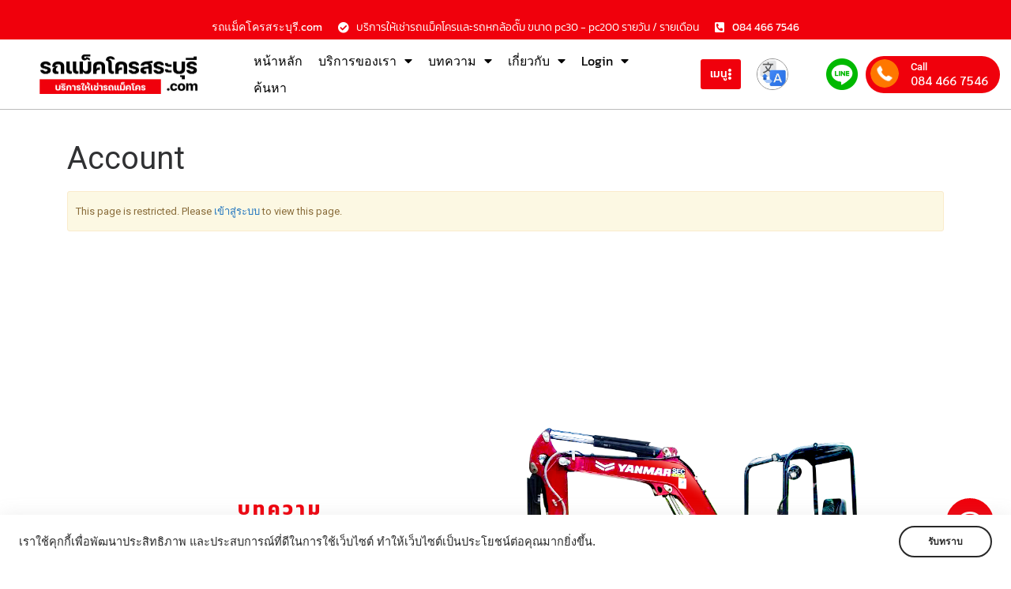

--- FILE ---
content_type: text/html; charset=UTF-8
request_url: https://www.xn--42ca6cs6akeab1e7c2cvb7hra2f.com/account/
body_size: 33658
content:
<!DOCTYPE html>
<html lang="th" prefix="og: https://ogp.me/ns#">
<head>
	<meta charset="UTF-8">
	<meta name="viewport" content="width=device-width, initial-scale=1.0, viewport-fit=cover" />		<script>(function(html){html.className = html.className.replace(/\bno-js\b/,'js')})(document.documentElement);</script>
        <style id="wfc-base-style" type="text/css">
             .wfc-reset-menu-item-first-letter .navbar .nav>li>a:first-letter {font-size: inherit;}.format-icon:before {color: #5A5A5A;}article .format-icon.tc-hide-icon:before, .safari article.format-video .format-icon.tc-hide-icon:before, .chrome article.format-video .format-icon.tc-hide-icon:before, .safari article.format-image .format-icon.tc-hide-icon:before, .chrome article.format-image .format-icon.tc-hide-icon:before, .safari article.format-gallery .format-icon.tc-hide-icon:before, .safari article.attachment .format-icon.tc-hide-icon:before, .chrome article.format-gallery .format-icon.tc-hide-icon:before, .chrome article.attachment .format-icon.tc-hide-icon:before {content: none!important;}h2#tc-comment-title.tc-hide-icon:before {content: none!important;}.archive .archive-header h1.format-icon.tc-hide-icon:before {content: none!important;}.tc-sidebar h3.widget-title.tc-hide-icon:before {content: none!important;}.footer-widgets h3.widget-title.tc-hide-icon:before {content: none!important;}.tc-hide-icon i, i.tc-hide-icon {display: none !important;}.carousel-control {font-family: "Helvetica Neue", Helvetica, Arial, sans-serif;}.social-block a {font-size: 18px;}footer#footer .colophon .social-block a {font-size: 16px;}.social-block.widget_social a {font-size: 14px;}
        </style>
        	<style>img:is([sizes="auto" i], [sizes^="auto," i]) { contain-intrinsic-size: 3000px 1500px }</style>
	
<!-- Search Engine Optimization by Rank Math - https://rankmath.com/ -->
<title>Account - รถแม็คโครสระบุรี.com</title>
<meta name="robots" content="follow, index, max-snippet:-1, max-video-preview:-1, max-image-preview:large"/>
<link rel="canonical" href="https://www.xn--42ca6cs6akeab1e7c2cvb7hra2f.com/account/" />
<meta property="og:locale" content="th_TH" />
<meta property="og:type" content="article" />
<meta property="og:title" content="Account - รถแม็คโครสระบุรี.com" />
<meta property="og:url" content="https://www.xn--42ca6cs6akeab1e7c2cvb7hra2f.com/account/" />
<meta property="og:site_name" content="รถแม็คโครสระบุรี.com" />
<meta property="og:image" content="https://www.xn--42ca6cs6akeab1e7c2cvb7hra2f.com/wp-content/uploads/2024/10/Thethailink-Thaidit.png" />
<meta property="og:image:secure_url" content="https://www.xn--42ca6cs6akeab1e7c2cvb7hra2f.com/wp-content/uploads/2024/10/Thethailink-Thaidit.png" />
<meta property="og:image:width" content="800" />
<meta property="og:image:height" content="450" />
<meta property="og:image:alt" content="Account" />
<meta property="og:image:type" content="image/png" />
<meta property="article:published_time" content="2022-08-13T12:03:13+07:00" />
<meta name="twitter:card" content="summary_large_image" />
<meta name="twitter:title" content="Account - รถแม็คโครสระบุรี.com" />
<meta name="twitter:image" content="https://www.xn--42ca6cs6akeab1e7c2cvb7hra2f.com/wp-content/uploads/2024/10/Thethailink-Thaidit.png" />
<script type="application/ld+json" class="rank-math-schema">{"@context":"https://schema.org","@graph":[{"@type":["LocalBusiness","Organization"],"@id":"https://www.xn--42ca6cs6akeab1e7c2cvb7hra2f.com/#organization","name":"\u0e23\u0e16\u0e41\u0e21\u0e47\u0e04\u0e42\u0e04\u0e23\u0e2a\u0e23\u0e30\u0e1a\u0e38\u0e23\u0e35.com","url":"https://www.xn--42ca6cs6akeab1e7c2cvb7hra2f.com","logo":{"@type":"ImageObject","@id":"https://www.xn--42ca6cs6akeab1e7c2cvb7hra2f.com/#logo","url":"https://www.xn--42ca6cs6akeab1e7c2cvb7hra2f.com/wp-content/uploads/2022/09/logo-\u0e23\u0e16\u0e41\u0e21\u0e47\u0e04\u0e42\u0e04\u0e23\u0e2a\u0e23\u0e30\u0e1a\u0e38\u0e23\u0e35.png","contentUrl":"https://www.xn--42ca6cs6akeab1e7c2cvb7hra2f.com/wp-content/uploads/2022/09/logo-\u0e23\u0e16\u0e41\u0e21\u0e47\u0e04\u0e42\u0e04\u0e23\u0e2a\u0e23\u0e30\u0e1a\u0e38\u0e23\u0e35.png","caption":"\u0e23\u0e16\u0e41\u0e21\u0e47\u0e04\u0e42\u0e04\u0e23\u0e2a\u0e23\u0e30\u0e1a\u0e38\u0e23\u0e35.com","inLanguage":"th","width":"800","height":"202"},"openingHours":["Monday,Tuesday,Wednesday,Thursday,Friday,Saturday,Sunday 09:00-17:00"],"image":{"@id":"https://www.xn--42ca6cs6akeab1e7c2cvb7hra2f.com/#logo"}},{"@type":"WebSite","@id":"https://www.xn--42ca6cs6akeab1e7c2cvb7hra2f.com/#website","url":"https://www.xn--42ca6cs6akeab1e7c2cvb7hra2f.com","name":"\u0e23\u0e16\u0e41\u0e21\u0e47\u0e04\u0e42\u0e04\u0e23\u0e2a\u0e23\u0e30\u0e1a\u0e38\u0e23\u0e35.com","publisher":{"@id":"https://www.xn--42ca6cs6akeab1e7c2cvb7hra2f.com/#organization"},"inLanguage":"th"},{"@type":"ImageObject","@id":"https://www.xn--42ca6cs6akeab1e7c2cvb7hra2f.com/wp-content/uploads/2024/10/Thethailink-Thaidit.png","url":"https://www.xn--42ca6cs6akeab1e7c2cvb7hra2f.com/wp-content/uploads/2024/10/Thethailink-Thaidit.png","width":"800","height":"450","inLanguage":"th"},{"@type":"WebPage","@id":"https://www.xn--42ca6cs6akeab1e7c2cvb7hra2f.com/account/#webpage","url":"https://www.xn--42ca6cs6akeab1e7c2cvb7hra2f.com/account/","name":"Account - \u0e23\u0e16\u0e41\u0e21\u0e47\u0e04\u0e42\u0e04\u0e23\u0e2a\u0e23\u0e30\u0e1a\u0e38\u0e23\u0e35.com","datePublished":"2022-08-13T12:03:13+07:00","dateModified":"2022-08-13T12:03:13+07:00","isPartOf":{"@id":"https://www.xn--42ca6cs6akeab1e7c2cvb7hra2f.com/#website"},"primaryImageOfPage":{"@id":"https://www.xn--42ca6cs6akeab1e7c2cvb7hra2f.com/wp-content/uploads/2024/10/Thethailink-Thaidit.png"},"inLanguage":"th"},{"@type":"Person","@id":"https://www.xn--42ca6cs6akeab1e7c2cvb7hra2f.com/account/#author","name":"Thailink.co","image":{"@type":"ImageObject","@id":"https://secure.gravatar.com/avatar/349031d1a0d6639e7bf9edbf904cc92e64d5978bfc218e9f8dcc3ecdf2f15430?s=96&amp;d=mm&amp;r=g","url":"https://secure.gravatar.com/avatar/349031d1a0d6639e7bf9edbf904cc92e64d5978bfc218e9f8dcc3ecdf2f15430?s=96&amp;d=mm&amp;r=g","caption":"Thailink.co","inLanguage":"th"},"worksFor":{"@id":"https://www.xn--42ca6cs6akeab1e7c2cvb7hra2f.com/#organization"}},{"@type":"Article","headline":"Account - \u0e23\u0e16\u0e41\u0e21\u0e47\u0e04\u0e42\u0e04\u0e23\u0e2a\u0e23\u0e30\u0e1a\u0e38\u0e23\u0e35.com","datePublished":"2022-08-13T12:03:13+07:00","dateModified":"2022-08-13T12:03:13+07:00","author":{"@id":"https://www.xn--42ca6cs6akeab1e7c2cvb7hra2f.com/account/#author","name":"Thailink.co"},"publisher":{"@id":"https://www.xn--42ca6cs6akeab1e7c2cvb7hra2f.com/#organization"},"name":"Account - \u0e23\u0e16\u0e41\u0e21\u0e47\u0e04\u0e42\u0e04\u0e23\u0e2a\u0e23\u0e30\u0e1a\u0e38\u0e23\u0e35.com","@id":"https://www.xn--42ca6cs6akeab1e7c2cvb7hra2f.com/account/#richSnippet","isPartOf":{"@id":"https://www.xn--42ca6cs6akeab1e7c2cvb7hra2f.com/account/#webpage"},"image":{"@id":"https://www.xn--42ca6cs6akeab1e7c2cvb7hra2f.com/wp-content/uploads/2024/10/Thethailink-Thaidit.png"},"inLanguage":"th","mainEntityOfPage":{"@id":"https://www.xn--42ca6cs6akeab1e7c2cvb7hra2f.com/account/#webpage"}}]}</script>
<!-- /Rank Math WordPress SEO plugin -->

<link rel='dns-prefetch' href='//translate.google.com' />
<link rel='dns-prefetch' href='//www.googletagmanager.com' />
<link rel="alternate" type="application/rss+xml" title="รถแม็คโครสระบุรี.com &raquo; ฟีด" href="https://www.xn--42ca6cs6akeab1e7c2cvb7hra2f.com/feed/" />
<link rel="alternate" type="application/rss+xml" title="รถแม็คโครสระบุรี.com &raquo; ฟีดความเห็น" href="https://www.xn--42ca6cs6akeab1e7c2cvb7hra2f.com/comments/feed/" />
<script>
window._wpemojiSettings = {"baseUrl":"https:\/\/s.w.org\/images\/core\/emoji\/16.0.1\/72x72\/","ext":".png","svgUrl":"https:\/\/s.w.org\/images\/core\/emoji\/16.0.1\/svg\/","svgExt":".svg","source":{"concatemoji":"https:\/\/www.xn--42ca6cs6akeab1e7c2cvb7hra2f.com\/wp-includes\/js\/wp-emoji-release.min.js?ver=6.8.3"}};
/*! This file is auto-generated */
!function(s,n){var o,i,e;function c(e){try{var t={supportTests:e,timestamp:(new Date).valueOf()};sessionStorage.setItem(o,JSON.stringify(t))}catch(e){}}function p(e,t,n){e.clearRect(0,0,e.canvas.width,e.canvas.height),e.fillText(t,0,0);var t=new Uint32Array(e.getImageData(0,0,e.canvas.width,e.canvas.height).data),a=(e.clearRect(0,0,e.canvas.width,e.canvas.height),e.fillText(n,0,0),new Uint32Array(e.getImageData(0,0,e.canvas.width,e.canvas.height).data));return t.every(function(e,t){return e===a[t]})}function u(e,t){e.clearRect(0,0,e.canvas.width,e.canvas.height),e.fillText(t,0,0);for(var n=e.getImageData(16,16,1,1),a=0;a<n.data.length;a++)if(0!==n.data[a])return!1;return!0}function f(e,t,n,a){switch(t){case"flag":return n(e,"\ud83c\udff3\ufe0f\u200d\u26a7\ufe0f","\ud83c\udff3\ufe0f\u200b\u26a7\ufe0f")?!1:!n(e,"\ud83c\udde8\ud83c\uddf6","\ud83c\udde8\u200b\ud83c\uddf6")&&!n(e,"\ud83c\udff4\udb40\udc67\udb40\udc62\udb40\udc65\udb40\udc6e\udb40\udc67\udb40\udc7f","\ud83c\udff4\u200b\udb40\udc67\u200b\udb40\udc62\u200b\udb40\udc65\u200b\udb40\udc6e\u200b\udb40\udc67\u200b\udb40\udc7f");case"emoji":return!a(e,"\ud83e\udedf")}return!1}function g(e,t,n,a){var r="undefined"!=typeof WorkerGlobalScope&&self instanceof WorkerGlobalScope?new OffscreenCanvas(300,150):s.createElement("canvas"),o=r.getContext("2d",{willReadFrequently:!0}),i=(o.textBaseline="top",o.font="600 32px Arial",{});return e.forEach(function(e){i[e]=t(o,e,n,a)}),i}function t(e){var t=s.createElement("script");t.src=e,t.defer=!0,s.head.appendChild(t)}"undefined"!=typeof Promise&&(o="wpEmojiSettingsSupports",i=["flag","emoji"],n.supports={everything:!0,everythingExceptFlag:!0},e=new Promise(function(e){s.addEventListener("DOMContentLoaded",e,{once:!0})}),new Promise(function(t){var n=function(){try{var e=JSON.parse(sessionStorage.getItem(o));if("object"==typeof e&&"number"==typeof e.timestamp&&(new Date).valueOf()<e.timestamp+604800&&"object"==typeof e.supportTests)return e.supportTests}catch(e){}return null}();if(!n){if("undefined"!=typeof Worker&&"undefined"!=typeof OffscreenCanvas&&"undefined"!=typeof URL&&URL.createObjectURL&&"undefined"!=typeof Blob)try{var e="postMessage("+g.toString()+"("+[JSON.stringify(i),f.toString(),p.toString(),u.toString()].join(",")+"));",a=new Blob([e],{type:"text/javascript"}),r=new Worker(URL.createObjectURL(a),{name:"wpTestEmojiSupports"});return void(r.onmessage=function(e){c(n=e.data),r.terminate(),t(n)})}catch(e){}c(n=g(i,f,p,u))}t(n)}).then(function(e){for(var t in e)n.supports[t]=e[t],n.supports.everything=n.supports.everything&&n.supports[t],"flag"!==t&&(n.supports.everythingExceptFlag=n.supports.everythingExceptFlag&&n.supports[t]);n.supports.everythingExceptFlag=n.supports.everythingExceptFlag&&!n.supports.flag,n.DOMReady=!1,n.readyCallback=function(){n.DOMReady=!0}}).then(function(){return e}).then(function(){var e;n.supports.everything||(n.readyCallback(),(e=n.source||{}).concatemoji?t(e.concatemoji):e.wpemoji&&e.twemoji&&(t(e.twemoji),t(e.wpemoji)))}))}((window,document),window._wpemojiSettings);
</script>
<style id='wp-emoji-styles-inline-css'>

	img.wp-smiley, img.emoji {
		display: inline !important;
		border: none !important;
		box-shadow: none !important;
		height: 1em !important;
		width: 1em !important;
		margin: 0 0.07em !important;
		vertical-align: -0.1em !important;
		background: none !important;
		padding: 0 !important;
	}
</style>
<link rel='stylesheet' id='wp-block-library-css' href='https://www.xn--42ca6cs6akeab1e7c2cvb7hra2f.com/wp-includes/css/dist/block-library/style.min.css?ver=6.8.3' media='all' />
<style id='classic-theme-styles-inline-css'>
/*! This file is auto-generated */
.wp-block-button__link{color:#fff;background-color:#32373c;border-radius:9999px;box-shadow:none;text-decoration:none;padding:calc(.667em + 2px) calc(1.333em + 2px);font-size:1.125em}.wp-block-file__button{background:#32373c;color:#fff;text-decoration:none}
</style>
<style id='global-styles-inline-css'>
:root{--wp--preset--aspect-ratio--square: 1;--wp--preset--aspect-ratio--4-3: 4/3;--wp--preset--aspect-ratio--3-4: 3/4;--wp--preset--aspect-ratio--3-2: 3/2;--wp--preset--aspect-ratio--2-3: 2/3;--wp--preset--aspect-ratio--16-9: 16/9;--wp--preset--aspect-ratio--9-16: 9/16;--wp--preset--color--black: #000000;--wp--preset--color--cyan-bluish-gray: #abb8c3;--wp--preset--color--white: #ffffff;--wp--preset--color--pale-pink: #f78da7;--wp--preset--color--vivid-red: #cf2e2e;--wp--preset--color--luminous-vivid-orange: #ff6900;--wp--preset--color--luminous-vivid-amber: #fcb900;--wp--preset--color--light-green-cyan: #7bdcb5;--wp--preset--color--vivid-green-cyan: #00d084;--wp--preset--color--pale-cyan-blue: #8ed1fc;--wp--preset--color--vivid-cyan-blue: #0693e3;--wp--preset--color--vivid-purple: #9b51e0;--wp--preset--gradient--vivid-cyan-blue-to-vivid-purple: linear-gradient(135deg,rgba(6,147,227,1) 0%,rgb(155,81,224) 100%);--wp--preset--gradient--light-green-cyan-to-vivid-green-cyan: linear-gradient(135deg,rgb(122,220,180) 0%,rgb(0,208,130) 100%);--wp--preset--gradient--luminous-vivid-amber-to-luminous-vivid-orange: linear-gradient(135deg,rgba(252,185,0,1) 0%,rgba(255,105,0,1) 100%);--wp--preset--gradient--luminous-vivid-orange-to-vivid-red: linear-gradient(135deg,rgba(255,105,0,1) 0%,rgb(207,46,46) 100%);--wp--preset--gradient--very-light-gray-to-cyan-bluish-gray: linear-gradient(135deg,rgb(238,238,238) 0%,rgb(169,184,195) 100%);--wp--preset--gradient--cool-to-warm-spectrum: linear-gradient(135deg,rgb(74,234,220) 0%,rgb(151,120,209) 20%,rgb(207,42,186) 40%,rgb(238,44,130) 60%,rgb(251,105,98) 80%,rgb(254,248,76) 100%);--wp--preset--gradient--blush-light-purple: linear-gradient(135deg,rgb(255,206,236) 0%,rgb(152,150,240) 100%);--wp--preset--gradient--blush-bordeaux: linear-gradient(135deg,rgb(254,205,165) 0%,rgb(254,45,45) 50%,rgb(107,0,62) 100%);--wp--preset--gradient--luminous-dusk: linear-gradient(135deg,rgb(255,203,112) 0%,rgb(199,81,192) 50%,rgb(65,88,208) 100%);--wp--preset--gradient--pale-ocean: linear-gradient(135deg,rgb(255,245,203) 0%,rgb(182,227,212) 50%,rgb(51,167,181) 100%);--wp--preset--gradient--electric-grass: linear-gradient(135deg,rgb(202,248,128) 0%,rgb(113,206,126) 100%);--wp--preset--gradient--midnight: linear-gradient(135deg,rgb(2,3,129) 0%,rgb(40,116,252) 100%);--wp--preset--font-size--small: 13px;--wp--preset--font-size--medium: 20px;--wp--preset--font-size--large: 36px;--wp--preset--font-size--x-large: 42px;--wp--preset--spacing--20: 0.44rem;--wp--preset--spacing--30: 0.67rem;--wp--preset--spacing--40: 1rem;--wp--preset--spacing--50: 1.5rem;--wp--preset--spacing--60: 2.25rem;--wp--preset--spacing--70: 3.38rem;--wp--preset--spacing--80: 5.06rem;--wp--preset--shadow--natural: 6px 6px 9px rgba(0, 0, 0, 0.2);--wp--preset--shadow--deep: 12px 12px 50px rgba(0, 0, 0, 0.4);--wp--preset--shadow--sharp: 6px 6px 0px rgba(0, 0, 0, 0.2);--wp--preset--shadow--outlined: 6px 6px 0px -3px rgba(255, 255, 255, 1), 6px 6px rgba(0, 0, 0, 1);--wp--preset--shadow--crisp: 6px 6px 0px rgba(0, 0, 0, 1);}:where(.is-layout-flex){gap: 0.5em;}:where(.is-layout-grid){gap: 0.5em;}body .is-layout-flex{display: flex;}.is-layout-flex{flex-wrap: wrap;align-items: center;}.is-layout-flex > :is(*, div){margin: 0;}body .is-layout-grid{display: grid;}.is-layout-grid > :is(*, div){margin: 0;}:where(.wp-block-columns.is-layout-flex){gap: 2em;}:where(.wp-block-columns.is-layout-grid){gap: 2em;}:where(.wp-block-post-template.is-layout-flex){gap: 1.25em;}:where(.wp-block-post-template.is-layout-grid){gap: 1.25em;}.has-black-color{color: var(--wp--preset--color--black) !important;}.has-cyan-bluish-gray-color{color: var(--wp--preset--color--cyan-bluish-gray) !important;}.has-white-color{color: var(--wp--preset--color--white) !important;}.has-pale-pink-color{color: var(--wp--preset--color--pale-pink) !important;}.has-vivid-red-color{color: var(--wp--preset--color--vivid-red) !important;}.has-luminous-vivid-orange-color{color: var(--wp--preset--color--luminous-vivid-orange) !important;}.has-luminous-vivid-amber-color{color: var(--wp--preset--color--luminous-vivid-amber) !important;}.has-light-green-cyan-color{color: var(--wp--preset--color--light-green-cyan) !important;}.has-vivid-green-cyan-color{color: var(--wp--preset--color--vivid-green-cyan) !important;}.has-pale-cyan-blue-color{color: var(--wp--preset--color--pale-cyan-blue) !important;}.has-vivid-cyan-blue-color{color: var(--wp--preset--color--vivid-cyan-blue) !important;}.has-vivid-purple-color{color: var(--wp--preset--color--vivid-purple) !important;}.has-black-background-color{background-color: var(--wp--preset--color--black) !important;}.has-cyan-bluish-gray-background-color{background-color: var(--wp--preset--color--cyan-bluish-gray) !important;}.has-white-background-color{background-color: var(--wp--preset--color--white) !important;}.has-pale-pink-background-color{background-color: var(--wp--preset--color--pale-pink) !important;}.has-vivid-red-background-color{background-color: var(--wp--preset--color--vivid-red) !important;}.has-luminous-vivid-orange-background-color{background-color: var(--wp--preset--color--luminous-vivid-orange) !important;}.has-luminous-vivid-amber-background-color{background-color: var(--wp--preset--color--luminous-vivid-amber) !important;}.has-light-green-cyan-background-color{background-color: var(--wp--preset--color--light-green-cyan) !important;}.has-vivid-green-cyan-background-color{background-color: var(--wp--preset--color--vivid-green-cyan) !important;}.has-pale-cyan-blue-background-color{background-color: var(--wp--preset--color--pale-cyan-blue) !important;}.has-vivid-cyan-blue-background-color{background-color: var(--wp--preset--color--vivid-cyan-blue) !important;}.has-vivid-purple-background-color{background-color: var(--wp--preset--color--vivid-purple) !important;}.has-black-border-color{border-color: var(--wp--preset--color--black) !important;}.has-cyan-bluish-gray-border-color{border-color: var(--wp--preset--color--cyan-bluish-gray) !important;}.has-white-border-color{border-color: var(--wp--preset--color--white) !important;}.has-pale-pink-border-color{border-color: var(--wp--preset--color--pale-pink) !important;}.has-vivid-red-border-color{border-color: var(--wp--preset--color--vivid-red) !important;}.has-luminous-vivid-orange-border-color{border-color: var(--wp--preset--color--luminous-vivid-orange) !important;}.has-luminous-vivid-amber-border-color{border-color: var(--wp--preset--color--luminous-vivid-amber) !important;}.has-light-green-cyan-border-color{border-color: var(--wp--preset--color--light-green-cyan) !important;}.has-vivid-green-cyan-border-color{border-color: var(--wp--preset--color--vivid-green-cyan) !important;}.has-pale-cyan-blue-border-color{border-color: var(--wp--preset--color--pale-cyan-blue) !important;}.has-vivid-cyan-blue-border-color{border-color: var(--wp--preset--color--vivid-cyan-blue) !important;}.has-vivid-purple-border-color{border-color: var(--wp--preset--color--vivid-purple) !important;}.has-vivid-cyan-blue-to-vivid-purple-gradient-background{background: var(--wp--preset--gradient--vivid-cyan-blue-to-vivid-purple) !important;}.has-light-green-cyan-to-vivid-green-cyan-gradient-background{background: var(--wp--preset--gradient--light-green-cyan-to-vivid-green-cyan) !important;}.has-luminous-vivid-amber-to-luminous-vivid-orange-gradient-background{background: var(--wp--preset--gradient--luminous-vivid-amber-to-luminous-vivid-orange) !important;}.has-luminous-vivid-orange-to-vivid-red-gradient-background{background: var(--wp--preset--gradient--luminous-vivid-orange-to-vivid-red) !important;}.has-very-light-gray-to-cyan-bluish-gray-gradient-background{background: var(--wp--preset--gradient--very-light-gray-to-cyan-bluish-gray) !important;}.has-cool-to-warm-spectrum-gradient-background{background: var(--wp--preset--gradient--cool-to-warm-spectrum) !important;}.has-blush-light-purple-gradient-background{background: var(--wp--preset--gradient--blush-light-purple) !important;}.has-blush-bordeaux-gradient-background{background: var(--wp--preset--gradient--blush-bordeaux) !important;}.has-luminous-dusk-gradient-background{background: var(--wp--preset--gradient--luminous-dusk) !important;}.has-pale-ocean-gradient-background{background: var(--wp--preset--gradient--pale-ocean) !important;}.has-electric-grass-gradient-background{background: var(--wp--preset--gradient--electric-grass) !important;}.has-midnight-gradient-background{background: var(--wp--preset--gradient--midnight) !important;}.has-small-font-size{font-size: var(--wp--preset--font-size--small) !important;}.has-medium-font-size{font-size: var(--wp--preset--font-size--medium) !important;}.has-large-font-size{font-size: var(--wp--preset--font-size--large) !important;}.has-x-large-font-size{font-size: var(--wp--preset--font-size--x-large) !important;}
:where(.wp-block-post-template.is-layout-flex){gap: 1.25em;}:where(.wp-block-post-template.is-layout-grid){gap: 1.25em;}
:where(.wp-block-columns.is-layout-flex){gap: 2em;}:where(.wp-block-columns.is-layout-grid){gap: 2em;}
:root :where(.wp-block-pullquote){font-size: 1.5em;line-height: 1.6;}
</style>
<link rel='stylesheet' id='google-language-translator-css' href='https://www.xn--42ca6cs6akeab1e7c2cvb7hra2f.com/wp-content/plugins/google-language-translator/css/style.css?ver=6.0.20' media='' />
<link rel='stylesheet' id='wpa-css-css' href='https://www.xn--42ca6cs6akeab1e7c2cvb7hra2f.com/wp-content/plugins/honeypot/includes/css/wpa.css?ver=2.3.02' media='all' />
<link rel='stylesheet' id='wpuf-layout1-css' href='https://www.xn--42ca6cs6akeab1e7c2cvb7hra2f.com/wp-content/plugins/wp-user-frontend/assets/css/frontend-form/layout1.css?ver=4.1.12' media='all' />
<link rel='stylesheet' id='wpuf-frontend-forms-css' href='https://www.xn--42ca6cs6akeab1e7c2cvb7hra2f.com/wp-content/plugins/wp-user-frontend/assets/css/frontend-forms.css?ver=4.1.12' media='all' />
<link rel='stylesheet' id='wpuf-sweetalert2-css' href='https://www.xn--42ca6cs6akeab1e7c2cvb7hra2f.com/wp-content/plugins/wp-user-frontend/assets/vendor/sweetalert2/sweetalert2.css?ver=11.4.8' media='all' />
<link rel='stylesheet' id='wpuf-jquery-ui-css' href='https://www.xn--42ca6cs6akeab1e7c2cvb7hra2f.com/wp-content/plugins/wp-user-frontend/assets/css/jquery-ui-1.9.1.custom.css?ver=1.9.1' media='all' />
<link rel='stylesheet' id='customizr-main-css' href='https://www.xn--42ca6cs6akeab1e7c2cvb7hra2f.com/wp-content/themes/customizr-pro/assets/front/css/style.min.css?ver=2.4.21' media='all' />
<style id='customizr-main-inline-css'>
::-moz-selection{background-color:#1e73be}::selection{background-color:#1e73be}a,.btn-skin:active,.btn-skin:focus,.btn-skin:hover,.btn-skin.inverted,.grid-container__classic .post-type__icon,.post-type__icon:hover .icn-format,.grid-container__classic .post-type__icon:hover .icn-format,[class*='grid-container__'] .entry-title a.czr-title:hover,input[type=checkbox]:checked::before{color:#1e73be}.czr-css-loader > div ,.btn-skin,.btn-skin:active,.btn-skin:focus,.btn-skin:hover,.btn-skin-h-dark,.btn-skin-h-dark.inverted:active,.btn-skin-h-dark.inverted:focus,.btn-skin-h-dark.inverted:hover{border-color:#1e73be}.tc-header.border-top{border-top-color:#1e73be}[class*='grid-container__'] .entry-title a:hover::after,.grid-container__classic .post-type__icon,.btn-skin,.btn-skin.inverted:active,.btn-skin.inverted:focus,.btn-skin.inverted:hover,.btn-skin-h-dark,.btn-skin-h-dark.inverted:active,.btn-skin-h-dark.inverted:focus,.btn-skin-h-dark.inverted:hover,.sidebar .widget-title::after,input[type=radio]:checked::before{background-color:#1e73be}.btn-skin-light:active,.btn-skin-light:focus,.btn-skin-light:hover,.btn-skin-light.inverted{color:#4799e2}input:not([type='submit']):not([type='button']):not([type='number']):not([type='checkbox']):not([type='radio']):focus,textarea:focus,.btn-skin-light,.btn-skin-light.inverted,.btn-skin-light:active,.btn-skin-light:focus,.btn-skin-light:hover,.btn-skin-light.inverted:active,.btn-skin-light.inverted:focus,.btn-skin-light.inverted:hover{border-color:#4799e2}.btn-skin-light,.btn-skin-light.inverted:active,.btn-skin-light.inverted:focus,.btn-skin-light.inverted:hover{background-color:#4799e2}.btn-skin-lightest:active,.btn-skin-lightest:focus,.btn-skin-lightest:hover,.btn-skin-lightest.inverted{color:#5da5e5}.btn-skin-lightest,.btn-skin-lightest.inverted,.btn-skin-lightest:active,.btn-skin-lightest:focus,.btn-skin-lightest:hover,.btn-skin-lightest.inverted:active,.btn-skin-lightest.inverted:focus,.btn-skin-lightest.inverted:hover{border-color:#5da5e5}.btn-skin-lightest,.btn-skin-lightest.inverted:active,.btn-skin-lightest.inverted:focus,.btn-skin-lightest.inverted:hover{background-color:#5da5e5}.pagination,a:hover,a:focus,a:active,.btn-skin-dark:active,.btn-skin-dark:focus,.btn-skin-dark:hover,.btn-skin-dark.inverted,.btn-skin-dark-oh:active,.btn-skin-dark-oh:focus,.btn-skin-dark-oh:hover,.post-info a:not(.btn):hover,.grid-container__classic .post-type__icon .icn-format,[class*='grid-container__'] .hover .entry-title a,.widget-area a:not(.btn):hover,a.czr-format-link:hover,.format-link.hover a.czr-format-link,button[type=submit]:hover,button[type=submit]:active,button[type=submit]:focus,input[type=submit]:hover,input[type=submit]:active,input[type=submit]:focus,.tabs .nav-link:hover,.tabs .nav-link.active,.tabs .nav-link.active:hover,.tabs .nav-link.active:focus{color:#165389}.grid-container__classic.tc-grid-border .grid__item,.btn-skin-dark,.btn-skin-dark.inverted,button[type=submit],input[type=submit],.btn-skin-dark:active,.btn-skin-dark:focus,.btn-skin-dark:hover,.btn-skin-dark.inverted:active,.btn-skin-dark.inverted:focus,.btn-skin-dark.inverted:hover,.btn-skin-h-dark:active,.btn-skin-h-dark:focus,.btn-skin-h-dark:hover,.btn-skin-h-dark.inverted,.btn-skin-h-dark.inverted,.btn-skin-h-dark.inverted,.btn-skin-dark-oh:active,.btn-skin-dark-oh:focus,.btn-skin-dark-oh:hover,.btn-skin-dark-oh.inverted:active,.btn-skin-dark-oh.inverted:focus,.btn-skin-dark-oh.inverted:hover,button[type=submit]:hover,button[type=submit]:active,button[type=submit]:focus,input[type=submit]:hover,input[type=submit]:active,input[type=submit]:focus{border-color:#165389}.btn-skin-dark,.btn-skin-dark.inverted:active,.btn-skin-dark.inverted:focus,.btn-skin-dark.inverted:hover,.btn-skin-h-dark:active,.btn-skin-h-dark:focus,.btn-skin-h-dark:hover,.btn-skin-h-dark.inverted,.btn-skin-h-dark.inverted,.btn-skin-h-dark.inverted,.btn-skin-dark-oh.inverted:active,.btn-skin-dark-oh.inverted:focus,.btn-skin-dark-oh.inverted:hover,.grid-container__classic .post-type__icon:hover,button[type=submit],input[type=submit],.czr-link-hover-underline .widgets-list-layout-links a:not(.btn)::before,.czr-link-hover-underline .widget_archive a:not(.btn)::before,.czr-link-hover-underline .widget_nav_menu a:not(.btn)::before,.czr-link-hover-underline .widget_rss ul a:not(.btn)::before,.czr-link-hover-underline .widget_recent_entries a:not(.btn)::before,.czr-link-hover-underline .widget_categories a:not(.btn)::before,.czr-link-hover-underline .widget_meta a:not(.btn)::before,.czr-link-hover-underline .widget_recent_comments a:not(.btn)::before,.czr-link-hover-underline .widget_pages a:not(.btn)::before,.czr-link-hover-underline .widget_calendar a:not(.btn)::before,[class*='grid-container__'] .hover .entry-title a::after,a.czr-format-link::before,.comment-author a::before,.comment-link::before,.tabs .nav-link.active::before{background-color:#165389}.btn-skin-dark-shaded:active,.btn-skin-dark-shaded:focus,.btn-skin-dark-shaded:hover,.btn-skin-dark-shaded.inverted{background-color:rgba(22,83,137,0.2)}.btn-skin-dark-shaded,.btn-skin-dark-shaded.inverted:active,.btn-skin-dark-shaded.inverted:focus,.btn-skin-dark-shaded.inverted:hover{background-color:rgba(22,83,137,0.8)}.navbar-brand,.header-tagline,h1,h2,h3,.tc-dropcap { font-family : 'Roboto'; }
body { font-family : 'Roboto'; }

              body {
                font-size : 1.00rem;
                line-height : 1.5em;
              }

</style>
<link rel='stylesheet' id='elementor-frontend-css' href='https://www.xn--42ca6cs6akeab1e7c2cvb7hra2f.com/wp-content/plugins/elementor/assets/css/frontend.min.css?ver=3.32.3' media='all' />
<link rel='stylesheet' id='widget-menu-anchor-css' href='https://www.xn--42ca6cs6akeab1e7c2cvb7hra2f.com/wp-content/plugins/elementor/assets/css/widget-menu-anchor.min.css?ver=3.32.3' media='all' />
<link rel='stylesheet' id='widget-heading-css' href='https://www.xn--42ca6cs6akeab1e7c2cvb7hra2f.com/wp-content/plugins/elementor/assets/css/widget-heading.min.css?ver=3.32.3' media='all' />
<link rel='stylesheet' id='widget-icon-list-css' href='https://www.xn--42ca6cs6akeab1e7c2cvb7hra2f.com/wp-content/plugins/elementor/assets/css/widget-icon-list.min.css?ver=3.32.3' media='all' />
<link rel='stylesheet' id='widget-image-css' href='https://www.xn--42ca6cs6akeab1e7c2cvb7hra2f.com/wp-content/plugins/elementor/assets/css/widget-image.min.css?ver=3.32.3' media='all' />
<link rel='stylesheet' id='widget-nav-menu-css' href='https://www.xn--42ca6cs6akeab1e7c2cvb7hra2f.com/wp-content/plugins/elementor-pro/assets/css/widget-nav-menu.min.css?ver=3.32.1' media='all' />
<link rel='stylesheet' id='widget-testimonial-css' href='https://www.xn--42ca6cs6akeab1e7c2cvb7hra2f.com/wp-content/plugins/elementor/assets/css/widget-testimonial.min.css?ver=3.32.3' media='all' />
<link rel='stylesheet' id='e-sticky-css' href='https://www.xn--42ca6cs6akeab1e7c2cvb7hra2f.com/wp-content/plugins/elementor-pro/assets/css/modules/sticky.min.css?ver=3.32.1' media='all' />
<link rel='stylesheet' id='e-animation-fadeInDown-css' href='https://www.xn--42ca6cs6akeab1e7c2cvb7hra2f.com/wp-content/plugins/elementor/assets/lib/animations/styles/fadeInDown.min.css?ver=3.32.3' media='all' />
<link rel='stylesheet' id='e-animation-grow-css' href='https://www.xn--42ca6cs6akeab1e7c2cvb7hra2f.com/wp-content/plugins/elementor/assets/lib/animations/styles/e-animation-grow.min.css?ver=3.32.3' media='all' />
<link rel='stylesheet' id='widget-posts-css' href='https://www.xn--42ca6cs6akeab1e7c2cvb7hra2f.com/wp-content/plugins/elementor-pro/assets/css/widget-posts.min.css?ver=3.32.1' media='all' />
<link rel='stylesheet' id='widget-divider-css' href='https://www.xn--42ca6cs6akeab1e7c2cvb7hra2f.com/wp-content/plugins/elementor/assets/css/widget-divider.min.css?ver=3.32.3' media='all' />
<link rel='stylesheet' id='widget-call-to-action-css' href='https://www.xn--42ca6cs6akeab1e7c2cvb7hra2f.com/wp-content/plugins/elementor-pro/assets/css/widget-call-to-action.min.css?ver=3.32.1' media='all' />
<link rel='stylesheet' id='e-transitions-css' href='https://www.xn--42ca6cs6akeab1e7c2cvb7hra2f.com/wp-content/plugins/elementor-pro/assets/css/conditionals/transitions.min.css?ver=3.32.1' media='all' />
<link rel='stylesheet' id='widget-icon-box-css' href='https://www.xn--42ca6cs6akeab1e7c2cvb7hra2f.com/wp-content/plugins/elementor/assets/css/widget-icon-box.min.css?ver=3.32.3' media='all' />
<link rel='stylesheet' id='elementor-icons-css' href='https://www.xn--42ca6cs6akeab1e7c2cvb7hra2f.com/wp-content/plugins/elementor/assets/lib/eicons/css/elementor-icons.min.css?ver=5.44.0' media='all' />
<link rel='stylesheet' id='elementor-post-54-css' href='https://www.xn--42ca6cs6akeab1e7c2cvb7hra2f.com/wp-content/uploads/elementor/css/post-54.css?ver=1760422726' media='all' />
<link rel='stylesheet' id='elementor-post-23-css' href='https://www.xn--42ca6cs6akeab1e7c2cvb7hra2f.com/wp-content/uploads/elementor/css/post-23.css?ver=1760422726' media='all' />
<link rel='stylesheet' id='elementor-post-38-css' href='https://www.xn--42ca6cs6akeab1e7c2cvb7hra2f.com/wp-content/uploads/elementor/css/post-38.css?ver=1760422727' media='all' />
<link rel='stylesheet' id='heateor_sss_frontend_css-css' href='https://www.xn--42ca6cs6akeab1e7c2cvb7hra2f.com/wp-content/plugins/sassy-social-share/public/css/sassy-social-share-public.css?ver=3.3.79' media='all' />
<style id='heateor_sss_frontend_css-inline-css'>
.heateor_sss_button_instagram span.heateor_sss_svg,a.heateor_sss_instagram span.heateor_sss_svg{background:radial-gradient(circle at 30% 107%,#fdf497 0,#fdf497 5%,#fd5949 45%,#d6249f 60%,#285aeb 90%)}div.heateor_sss_horizontal_sharing a.heateor_sss_button_instagram span:hover{background:#fff!important;}div.heateor_sss_standard_follow_icons_container a.heateor_sss_button_instagram span:hover{background:#fff}.heateor_sss_horizontal_sharing .heateor_sss_svg,.heateor_sss_standard_follow_icons_container .heateor_sss_svg{color:#fff;border-width:0px;border-style:solid;border-color:transparent}.heateor_sss_horizontal_sharing .heateorSssTCBackground{color:#666}div.heateor_sss_horizontal_sharing span.heateor_sss_svg svg:hover path:not(.heateor_sss_no_fill),div.heateor_sss_horizontal_sharing span.heateor_sss_svg svg:hover ellipse, div.heateor_sss_horizontal_sharing span.heateor_sss_svg svg:hover circle, div.heateor_sss_horizontal_sharing span.heateor_sss_svg svg:hover polygon, div.heateor_sss_horizontal_sharing span.heateor_sss_svg svg:hover rect:not(.heateor_sss_no_fill){fill:#333}div.heateor_sss_horizontal_sharing span.heateor_sss_svg svg:hover path.heateor_sss_svg_stroke, div.heateor_sss_horizontal_sharing span.heateor_sss_svg svg:hover rect.heateor_sss_svg_stroke{stroke:#333}.heateor_sss_horizontal_sharing span.heateor_sss_svg:hover,.heateor_sss_standard_follow_icons_container span.heateor_sss_svg:hover{background-color:#fff!important;background:#fff!importantcolor:#333;border-color:transparent;}.heateor_sss_vertical_sharing span.heateor_sss_svg,.heateor_sss_floating_follow_icons_container span.heateor_sss_svg{color:#fff;border-width:0px;border-style:solid;border-color:transparent;}.heateor_sss_vertical_sharing .heateorSssTCBackground{color:#666;}.heateor_sss_vertical_sharing span.heateor_sss_svg:hover,.heateor_sss_floating_follow_icons_container span.heateor_sss_svg:hover{border-color:transparent;}@media screen and (max-width:783px) {.heateor_sss_vertical_sharing{display:none!important}}.heateor_sss_facebook &gt; span {
    background: #1178f2 !important;
}div.heateor_sss_sharing_title{text-align:center}div.heateor_sss_sharing_ul{width:100%;text-align:center;}div.heateor_sss_horizontal_sharing div.heateor_sss_sharing_ul a{float:none!important;display:inline-block;}
</style>
<link rel='stylesheet' id='elementor-gf-local-roboto-css' href='https://www.xn--42ca6cs6akeab1e7c2cvb7hra2f.com/wp-content/uploads/elementor/google-fonts/css/roboto.css?ver=1742228282' media='all' />
<link rel='stylesheet' id='elementor-gf-local-robotoslab-css' href='https://www.xn--42ca6cs6akeab1e7c2cvb7hra2f.com/wp-content/uploads/elementor/google-fonts/css/robotoslab.css?ver=1742228284' media='all' />
<link rel='stylesheet' id='elementor-gf-local-kanit-css' href='https://www.xn--42ca6cs6akeab1e7c2cvb7hra2f.com/wp-content/uploads/elementor/google-fonts/css/kanit.css?ver=1742228286' media='all' />
<link rel='stylesheet' id='elementor-gf-local-sarabun-css' href='https://www.xn--42ca6cs6akeab1e7c2cvb7hra2f.com/wp-content/uploads/elementor/google-fonts/css/sarabun.css?ver=1742228287' media='all' />
<link rel='stylesheet' id='elementor-gf-local-notosansthai-css' href='https://www.xn--42ca6cs6akeab1e7c2cvb7hra2f.com/wp-content/uploads/elementor/google-fonts/css/notosansthai.css?ver=1742228287' media='all' />
<link rel='stylesheet' id='elementor-icons-shared-0-css' href='https://www.xn--42ca6cs6akeab1e7c2cvb7hra2f.com/wp-content/plugins/elementor/assets/lib/font-awesome/css/fontawesome.min.css?ver=5.15.3' media='all' />
<link rel='stylesheet' id='elementor-icons-fa-solid-css' href='https://www.xn--42ca6cs6akeab1e7c2cvb7hra2f.com/wp-content/plugins/elementor/assets/lib/font-awesome/css/solid.min.css?ver=5.15.3' media='all' />
<link rel='stylesheet' id='elementor-icons-fa-regular-css' href='https://www.xn--42ca6cs6akeab1e7c2cvb7hra2f.com/wp-content/plugins/elementor/assets/lib/font-awesome/css/regular.min.css?ver=5.15.3' media='all' />
<script src="https://www.xn--42ca6cs6akeab1e7c2cvb7hra2f.com/wp-includes/js/jquery/jquery.min.js?ver=3.7.1" id="jquery-core-js"></script>
<script src="https://www.xn--42ca6cs6akeab1e7c2cvb7hra2f.com/wp-includes/js/jquery/jquery-migrate.min.js?ver=3.4.1" id="jquery-migrate-js"></script>
<script src="https://www.xn--42ca6cs6akeab1e7c2cvb7hra2f.com/wp-includes/js/clipboard.min.js?ver=2.0.11" id="clipboard-js"></script>
<script src="https://www.xn--42ca6cs6akeab1e7c2cvb7hra2f.com/wp-includes/js/plupload/moxie.min.js?ver=1.3.5.1" id="moxiejs-js"></script>
<script src="https://www.xn--42ca6cs6akeab1e7c2cvb7hra2f.com/wp-includes/js/plupload/plupload.min.js?ver=2.1.9" id="plupload-js"></script>
<script src="https://www.xn--42ca6cs6akeab1e7c2cvb7hra2f.com/wp-includes/js/underscore.min.js?ver=1.13.7" id="underscore-js"></script>
<script src="https://www.xn--42ca6cs6akeab1e7c2cvb7hra2f.com/wp-includes/js/dist/dom-ready.min.js?ver=f77871ff7694fffea381" id="wp-dom-ready-js"></script>
<script src="https://www.xn--42ca6cs6akeab1e7c2cvb7hra2f.com/wp-includes/js/dist/hooks.min.js?ver=4d63a3d491d11ffd8ac6" id="wp-hooks-js"></script>
<script src="https://www.xn--42ca6cs6akeab1e7c2cvb7hra2f.com/wp-includes/js/dist/i18n.min.js?ver=5e580eb46a90c2b997e6" id="wp-i18n-js"></script>
<script id="wp-i18n-js-after">
wp.i18n.setLocaleData( { 'text direction\u0004ltr': [ 'ltr' ] } );
</script>
<script id="wp-a11y-js-translations">
( function( domain, translations ) {
	var localeData = translations.locale_data[ domain ] || translations.locale_data.messages;
	localeData[""].domain = domain;
	wp.i18n.setLocaleData( localeData, domain );
} )( "default", {"translation-revision-date":"2022-06-08 04:30:30+0000","generator":"GlotPress\/4.0.0-alpha.1","domain":"messages","locale_data":{"messages":{"":{"domain":"messages","plural-forms":"nplurals=1; plural=0;","lang":"th"},"Notifications":["\u0e01\u0e32\u0e23\u0e41\u0e08\u0e49\u0e07\u0e40\u0e15\u0e37\u0e2d\u0e19"]}},"comment":{"reference":"wp-includes\/js\/dist\/a11y.js"}} );
</script>
<script src="https://www.xn--42ca6cs6akeab1e7c2cvb7hra2f.com/wp-includes/js/dist/a11y.min.js?ver=3156534cc54473497e14" id="wp-a11y-js"></script>
<script id="plupload-handlers-js-extra">
var pluploadL10n = {"queue_limit_exceeded":"\u0e04\u0e38\u0e13\u0e1e\u0e22\u0e32\u0e22\u0e32\u0e21\u0e17\u0e35\u0e48\u0e08\u0e30\u0e08\u0e31\u0e14\u0e40\u0e23\u0e35\u0e22\u0e07\u0e44\u0e1f\u0e25\u0e4c\u0e21\u0e32\u0e01\u0e40\u0e01\u0e34\u0e19\u0e44\u0e1b","file_exceeds_size_limit":"%s \u0e40\u0e01\u0e34\u0e19\u0e01\u0e27\u0e48\u0e32\u0e02\u0e19\u0e32\u0e14\u0e2d\u0e31\u0e1b\u0e42\u0e2b\u0e25\u0e14\u0e2a\u0e39\u0e07\u0e2a\u0e38\u0e14\u0e02\u0e2d\u0e07\u0e40\u0e27\u0e47\u0e1a\u0e19\u0e35\u0e49","zero_byte_file":"\u0e44\u0e21\u0e48\u0e21\u0e35\u0e44\u0e1f\u0e25\u0e4c\u0e19\u0e35\u0e49 \u0e01\u0e23\u0e38\u0e13\u0e32\u0e25\u0e2d\u0e07\u0e44\u0e1f\u0e25\u0e4c\u0e2d\u0e37\u0e48\u0e19","invalid_filetype":"This file cannot be processed by the web server.","not_an_image":"\u0e44\u0e1f\u0e25\u0e4c\u0e19\u0e35\u0e49\u0e44\u0e21\u0e48\u0e43\u0e0a\u0e48\u0e23\u0e39\u0e1b\u0e20\u0e32\u0e1e  \u0e42\u0e1b\u0e23\u0e14\u0e25\u0e2d\u0e07\u0e44\u0e1f\u0e25\u0e4c\u0e2d\u0e37\u0e48\u0e19","image_memory_exceeded":"\u0e40\u0e01\u0e34\u0e19\u0e2b\u0e19\u0e48\u0e27\u0e22\u0e04\u0e27\u0e32\u0e21\u0e08\u0e33  \u0e42\u0e1b\u0e23\u0e14\u0e25\u0e2d\u0e07\u0e44\u0e1f\u0e25\u0e4c\u0e2d\u0e37\u0e48\u0e19\u0e17\u0e35\u0e48\u0e40\u0e25\u0e47\u0e01\u0e25\u0e07","image_dimensions_exceeded":"\u0e44\u0e1f\u0e25\u0e4c\u0e19\u0e35\u0e49\u0e43\u0e2b\u0e0d\u0e48\u0e40\u0e01\u0e34\u0e19\u0e01\u0e27\u0e48\u0e32\u0e02\u0e19\u0e32\u0e14\u0e43\u0e2b\u0e0d\u0e48\u0e2a\u0e38\u0e14\u0e17\u0e35\u0e48\u0e01\u0e33\u0e2b\u0e19\u0e14  \u0e42\u0e1b\u0e23\u0e14\u0e25\u0e2d\u0e07\u0e44\u0e1f\u0e25\u0e4c\u0e2d\u0e37\u0e48\u0e19","default_error":"\u0e21\u0e35\u0e04\u0e27\u0e32\u0e21\u0e1c\u0e34\u0e14\u0e1e\u0e25\u0e32\u0e14\u0e43\u0e19\u0e23\u0e30\u0e2b\u0e27\u0e48\u0e32\u0e07\u0e01\u0e32\u0e23\u0e2d\u0e31\u0e1b\u0e42\u0e2b\u0e25\u0e14 \u0e42\u0e1b\u0e23\u0e14\u0e25\u0e2d\u0e07\u0e2d\u0e35\u0e01\u0e04\u0e23\u0e31\u0e49\u0e07\u0e20\u0e32\u0e22\u0e2b\u0e25\u0e31\u0e07","missing_upload_url":"\u0e21\u0e35\u0e04\u0e27\u0e32\u0e21\u0e1c\u0e34\u0e14\u0e1e\u0e25\u0e32\u0e14\u0e43\u0e19\u0e01\u0e32\u0e23\u0e15\u0e31\u0e49\u0e07\u0e04\u0e48\u0e32  \u0e42\u0e1b\u0e23\u0e14\u0e15\u0e34\u0e14\u0e15\u0e48\u0e2d\u0e1c\u0e39\u0e49\u0e14\u0e39\u0e41\u0e25\u0e40\u0e0b\u0e34\u0e23\u0e4c\u0e1f\u0e40\u0e27\u0e2d\u0e23\u0e4c","upload_limit_exceeded":"\u0e04\u0e38\u0e13\u0e2d\u0e32\u0e08\u0e08\u0e30\u0e2d\u0e31\u0e1b\u0e42\u0e2b\u0e25\u0e14\u0e44\u0e14\u0e49\u0e40\u0e1e\u0e35\u0e22\u0e07 1 \u0e44\u0e1f\u0e25\u0e4c","http_error":"\u0e21\u0e35\u0e01\u0e32\u0e23\u0e15\u0e2d\u0e1a\u0e2a\u0e19\u0e2d\u0e07\u0e17\u0e35\u0e48\u0e44\u0e21\u0e48\u0e04\u0e32\u0e14\u0e04\u0e34\u0e14\u0e08\u0e32\u0e01\u0e40\u0e0b\u0e34\u0e23\u0e4c\u0e1f\u0e40\u0e27\u0e2d\u0e23\u0e4c \u0e01\u0e32\u0e23\u0e2d\u0e31\u0e1b\u0e42\u0e2b\u0e25\u0e14\u0e44\u0e1f\u0e25\u0e4c\u0e2d\u0e32\u0e08\u0e08\u0e30\u0e40\u0e2a\u0e23\u0e47\u0e08\u0e2a\u0e34\u0e49\u0e19\u0e41\u0e25\u0e49\u0e27 \u0e15\u0e23\u0e27\u0e08\u0e2a\u0e2d\u0e1a\u0e43\u0e19\u0e04\u0e25\u0e31\u0e07\u0e40\u0e01\u0e47\u0e1a\u0e44\u0e1f\u0e25\u0e4c\u0e2a\u0e37\u0e48\u0e2d\u0e2b\u0e23\u0e37\u0e2d\u0e42\u0e2b\u0e25\u0e14\u0e2b\u0e19\u0e49\u0e32\u0e02\u0e36\u0e49\u0e19\u0e21\u0e32\u0e43\u0e2b\u0e21\u0e48","http_error_image":"The server cannot process the image. This can happen if the server is busy or does not have enough resources to complete the task. Uploading a smaller image may help. Suggested maximum size is 2560 pixels.","upload_failed":"\u0e2d\u0e31\u0e1b\u0e42\u0e2b\u0e25\u0e14\u0e25\u0e49\u0e21\u0e40\u0e2b\u0e25\u0e27","big_upload_failed":"\u0e42\u0e1b\u0e23\u0e14\u0e1e\u0e22\u0e32\u0e22\u0e32\u0e21\u0e2d\u0e31\u0e1b\u0e42\u0e2b\u0e25\u0e14\u0e44\u0e1f\u0e25\u0e4c\u0e19\u0e35\u0e49\u0e14\u0e49\u0e27\u0e22 %1$s \u0e15\u0e31\u0e27\u0e40\u0e1a\u0e23\u0e32\u0e27\u0e4c\u0e40\u0e0b\u0e2d\u0e23\u0e4c\u0e2d\u0e31\u0e1b\u0e42\u0e2b\u0e25\u0e14 %2$s","big_upload_queued":"%s \u0e21\u0e32\u0e01\u0e01\u0e27\u0e48\u0e32\u0e02\u0e19\u0e32\u0e14\u0e44\u0e1f\u0e25\u0e4c\u0e2d\u0e31\u0e1b\u0e42\u0e2b\u0e25\u0e14\u0e2a\u0e39\u0e07\u0e2a\u0e38\u0e14\u0e2a\u0e33\u0e2b\u0e23\u0e31\u0e1a\u0e15\u0e31\u0e27\u0e2d\u0e31\u0e1b\u0e42\u0e2b\u0e25\u0e14\u0e41\u0e1a\u0e1a\u0e2b\u0e25\u0e32\u0e22\u0e44\u0e1f\u0e25\u0e4c\u0e40\u0e21\u0e37\u0e48\u0e2d\u0e43\u0e0a\u0e49\u0e43\u0e19\u0e40\u0e1a\u0e23\u0e32\u0e27\u0e4c\u0e40\u0e0b\u0e2d\u0e23\u0e4c\u0e02\u0e2d\u0e07\u0e04\u0e38\u0e13","io_error":"IO \u0e1c\u0e34\u0e14\u0e1e\u0e25\u0e32\u0e14","security_error":"\u0e04\u0e27\u0e32\u0e21\u0e1b\u0e25\u0e2d\u0e14\u0e20\u0e31\u0e22\u0e1c\u0e34\u0e14\u0e1e\u0e25\u0e32\u0e14","file_cancelled":"\u0e22\u0e01\u0e40\u0e25\u0e34\u0e01\u0e44\u0e1f\u0e25\u0e4c","upload_stopped":"\u0e01\u0e32\u0e23\u0e2d\u0e31\u0e1b\u0e42\u0e2b\u0e25\u0e14\u0e2b\u0e22\u0e38\u0e14","dismiss":"\u0e1b\u0e34\u0e14","crunching":"Crunching\u2026","deleted":"\u0e22\u0e49\u0e32\u0e22\u0e44\u0e1b\u0e16\u0e31\u0e07\u0e02\u0e22\u0e30\u0e41\u0e25\u0e49\u0e27","error_uploading":"\u201c%s\u201d \u0e25\u0e49\u0e21\u0e40\u0e2b\u0e25\u0e27\u0e43\u0e19\u0e01\u0e32\u0e23\u0e2d\u0e31\u0e1b\u0e42\u0e2b\u0e25\u0e14","unsupported_image":"\u0e23\u0e39\u0e1b\u0e20\u0e32\u0e1e\u0e19\u0e35\u0e49\u0e44\u0e21\u0e48\u0e2a\u0e32\u0e21\u0e32\u0e23\u0e16\u0e41\u0e2a\u0e14\u0e07\u0e1c\u0e25\u0e44\u0e14\u0e49\u0e1a\u0e19\u0e40\u0e27\u0e47\u0e1a\u0e40\u0e1a\u0e23\u0e32\u0e27\u0e4c\u0e40\u0e0b\u0e2d\u0e23\u0e4c \u0e40\u0e1e\u0e37\u0e48\u0e2d\u0e1c\u0e25\u0e25\u0e31\u0e1e\u0e18\u0e4c\u0e17\u0e35\u0e48\u0e14\u0e35 \u0e41\u0e19\u0e30\u0e19\u0e33\u0e43\u0e2b\u0e49\u0e40\u0e1b\u0e25\u0e35\u0e48\u0e22\u0e19\u0e40\u0e1b\u0e47\u0e19 JPEG \u0e01\u0e48\u0e2d\u0e19\u0e2d\u0e31\u0e1b\u0e42\u0e2b\u0e25\u0e14","noneditable_image":"The web server cannot generate responsive image sizes for this image. Convert it to JPEG or PNG before uploading.","file_url_copied":"The file URL has been copied to your clipboard"};
</script>
<script src="https://www.xn--42ca6cs6akeab1e7c2cvb7hra2f.com/wp-includes/js/plupload/handlers.min.js?ver=6.8.3" id="plupload-handlers-js"></script>
<script src="https://www.xn--42ca6cs6akeab1e7c2cvb7hra2f.com/wp-content/themes/customizr-pro/assets/front/js/libs/modernizr.min.js?ver=2.4.21" id="modernizr-js"></script>
<script id="tc-scripts-js-extra">
var CZRParams = {"assetsPath":"https:\/\/www.xn--42ca6cs6akeab1e7c2cvb7hra2f.com\/wp-content\/themes\/customizr-pro\/assets\/front\/","mainScriptUrl":"https:\/\/www.xn--42ca6cs6akeab1e7c2cvb7hra2f.com\/wp-content\/themes\/customizr-pro\/assets\/front\/js\/tc-scripts.min.js?2.4.21","deferFontAwesome":"1","fontAwesomeUrl":"https:\/\/www.xn--42ca6cs6akeab1e7c2cvb7hra2f.com\/wp-content\/themes\/customizr-pro\/assets\/shared\/fonts\/fa\/css\/fontawesome-all.min.css?2.4.21","_disabled":[],"centerSliderImg":"1","isLightBoxEnabled":"1","SmoothScroll":{"Enabled":false,"Options":{"touchpadSupport":false}},"isAnchorScrollEnabled":"1","anchorSmoothScrollExclude":{"simple":["[class*=edd]",".carousel-control","[data-toggle=\"modal\"]","[data-toggle=\"dropdown\"]","[data-toggle=\"czr-dropdown\"]","[data-toggle=\"tooltip\"]","[data-toggle=\"popover\"]","[data-toggle=\"collapse\"]","[data-toggle=\"czr-collapse\"]","[data-toggle=\"tab\"]","[data-toggle=\"pill\"]","[data-toggle=\"czr-pill\"]","[class*=upme]","[class*=um-]"],"deep":{"classes":[],"ids":[]}},"timerOnScrollAllBrowsers":"1","centerAllImg":"1","HasComments":"","LoadModernizr":"1","stickyHeader":"","extLinksStyle":"","extLinksTargetExt":"","extLinksSkipSelectors":{"classes":["btn","button"],"ids":[]},"dropcapEnabled":"","dropcapWhere":{"post":"","page":""},"dropcapMinWords":"","dropcapSkipSelectors":{"tags":["IMG","IFRAME","H1","H2","H3","H4","H5","H6","BLOCKQUOTE","UL","OL"],"classes":["btn"],"id":[]},"imgSmartLoadEnabled":"","imgSmartLoadOpts":{"parentSelectors":["[class*=grid-container], .article-container",".__before_main_wrapper",".widget-front",".post-related-articles",".tc-singular-thumbnail-wrapper",".sek-module-inner"],"opts":{"excludeImg":[".tc-holder-img"]}},"imgSmartLoadsForSliders":"","pluginCompats":[],"isWPMobile":"","menuStickyUserSettings":{"desktop":"no_stick","mobile":"no_stick"},"adminAjaxUrl":"https:\/\/www.xn--42ca6cs6akeab1e7c2cvb7hra2f.com\/wp-admin\/admin-ajax.php","ajaxUrl":"https:\/\/www.xn--42ca6cs6akeab1e7c2cvb7hra2f.com\/?czrajax=1","frontNonce":{"id":"CZRFrontNonce","handle":"10a125456b"},"isDevMode":"","isModernStyle":"1","i18n":{"Permanently dismiss":"Permanently dismiss"},"frontNotifications":{"welcome":{"enabled":false,"content":"","dismissAction":"dismiss_welcome_note_front"}},"preloadGfonts":"1","googleFonts":"Roboto","version":"2.4.21"};
</script>
<script src="https://www.xn--42ca6cs6akeab1e7c2cvb7hra2f.com/wp-content/themes/customizr-pro/assets/front/js/tc-scripts.min.js?ver=2.4.21" id="tc-scripts-js" defer></script>
<link rel="https://api.w.org/" href="https://www.xn--42ca6cs6akeab1e7c2cvb7hra2f.com/wp-json/" /><link rel="alternate" title="JSON" type="application/json" href="https://www.xn--42ca6cs6akeab1e7c2cvb7hra2f.com/wp-json/wp/v2/pages/2872" /><link rel="EditURI" type="application/rsd+xml" title="RSD" href="https://www.xn--42ca6cs6akeab1e7c2cvb7hra2f.com/xmlrpc.php?rsd" />
<meta name="generator" content="WordPress 6.8.3" />
<link rel='shortlink' href='https://www.xn--42ca6cs6akeab1e7c2cvb7hra2f.com/?p=2872' />
<link rel="alternate" title="oEmbed (JSON)" type="application/json+oembed" href="https://www.xn--42ca6cs6akeab1e7c2cvb7hra2f.com/wp-json/oembed/1.0/embed?url=https%3A%2F%2Fwww.xn--42ca6cs6akeab1e7c2cvb7hra2f.com%2Faccount%2F" />
<link rel="alternate" title="oEmbed (XML)" type="text/xml+oembed" href="https://www.xn--42ca6cs6akeab1e7c2cvb7hra2f.com/wp-json/oembed/1.0/embed?url=https%3A%2F%2Fwww.xn--42ca6cs6akeab1e7c2cvb7hra2f.com%2Faccount%2F&#038;format=xml" />
<style>p.hello{font-size:12px;color:darkgray;}#google_language_translator,#flags{text-align:left;}#google_language_translator{clear:both;}#flags{width:165px;}#flags a{display:inline-block;margin-right:2px;}#google_language_translator a{display:none!important;}div.skiptranslate.goog-te-gadget{display:inline!important;}.goog-te-gadget{color:transparent!important;}.goog-te-gadget{font-size:0px!important;}.goog-branding{display:none;}.goog-tooltip{display: none!important;}.goog-tooltip:hover{display: none!important;}.goog-text-highlight{background-color:transparent!important;border:none!important;box-shadow:none!important;}#google_language_translator select.goog-te-combo{color:#32373c;}div.skiptranslate{display:none!important;}body{top:0px!important;}#goog-gt-{display:none!important;}font font{background-color:transparent!important;box-shadow:none!important;position:initial!important;}#glt-translate-trigger{left:20px;right:auto;}#glt-translate-trigger > span{color:#ffffff;}#glt-translate-trigger{background:#f89406;}.goog-te-gadget .goog-te-combo{width:100%;}</style><meta name="generator" content="Site Kit by Google 1.162.1" />        <style>

        </style>
                      <link rel="preload" as="font" type="font/woff2" href="https://www.xn--42ca6cs6akeab1e7c2cvb7hra2f.com/wp-content/themes/customizr-pro/assets/shared/fonts/customizr/customizr.woff2?128396981" crossorigin="anonymous"/>
            <meta name="generator" content="Elementor 3.32.3; features: additional_custom_breakpoints; settings: css_print_method-external, google_font-enabled, font_display-auto">
			<style>
				.e-con.e-parent:nth-of-type(n+4):not(.e-lazyloaded):not(.e-no-lazyload),
				.e-con.e-parent:nth-of-type(n+4):not(.e-lazyloaded):not(.e-no-lazyload) * {
					background-image: none !important;
				}
				@media screen and (max-height: 1024px) {
					.e-con.e-parent:nth-of-type(n+3):not(.e-lazyloaded):not(.e-no-lazyload),
					.e-con.e-parent:nth-of-type(n+3):not(.e-lazyloaded):not(.e-no-lazyload) * {
						background-image: none !important;
					}
				}
				@media screen and (max-height: 640px) {
					.e-con.e-parent:nth-of-type(n+2):not(.e-lazyloaded):not(.e-no-lazyload),
					.e-con.e-parent:nth-of-type(n+2):not(.e-lazyloaded):not(.e-no-lazyload) * {
						background-image: none !important;
					}
				}
			</style>
			<meta name="theme-color" content="#ffffff"><link rel="icon" href="https://www.xn--42ca6cs6akeab1e7c2cvb7hra2f.com/wp-content/uploads/2022/09/cropped-logo-รถแม็คโครสระบุรี-1-1-32x32.jpg" sizes="32x32" />
<link rel="icon" href="https://www.xn--42ca6cs6akeab1e7c2cvb7hra2f.com/wp-content/uploads/2022/09/cropped-logo-รถแม็คโครสระบุรี-1-1-192x192.jpg" sizes="192x192" />
<link rel="apple-touch-icon" href="https://www.xn--42ca6cs6akeab1e7c2cvb7hra2f.com/wp-content/uploads/2022/09/cropped-logo-รถแม็คโครสระบุรี-1-1-180x180.jpg" />
<meta name="msapplication-TileImage" content="https://www.xn--42ca6cs6akeab1e7c2cvb7hra2f.com/wp-content/uploads/2022/09/cropped-logo-รถแม็คโครสระบุรี-1-1-270x270.jpg" />
</head>
<body class="wp-singular page-template-default page page-id-2872 wp-custom-logo wp-embed-responsive wp-theme-customizr-pro czr-link-hover-underline-off header-skin-light footer-skin-dark czr-no-sidebar tc-center-images czr-full-layout customizr-pro-2-4-21 tc-link-not-underlined elementor-default elementor-kit-54">
		<header data-elementor-type="header" data-elementor-id="23" class="elementor elementor-23 elementor-location-header" data-elementor-post-type="elementor_library">
					<section class="elementor-section elementor-top-section elementor-element elementor-element-36319d5c elementor-section-full_width elementor-section-height-default elementor-section-height-default" data-id="36319d5c" data-element_type="section" data-settings="{&quot;background_background&quot;:&quot;classic&quot;}">
						<div class="elementor-container elementor-column-gap-default">
					<div class="elementor-column elementor-col-100 elementor-top-column elementor-element elementor-element-30784118" data-id="30784118" data-element_type="column">
			<div class="elementor-widget-wrap elementor-element-populated">
						<div class="elementor-element elementor-element-733964c9 elementor-widget elementor-widget-menu-anchor" data-id="733964c9" data-element_type="widget" data-widget_type="menu-anchor.default">
				<div class="elementor-widget-container">
							<div class="elementor-menu-anchor" id="top"></div>
						</div>
				</div>
				<div class="elementor-element elementor-element-110a13a5 elementor-widget__width-auto elementor-widget-tablet__width-inherit elementor-widget-mobile__width-auto elementor-widget elementor-widget-heading" data-id="110a13a5" data-element_type="widget" data-widget_type="heading.default">
				<div class="elementor-widget-container">
					<p class="elementor-heading-title elementor-size-default">รถแม็คโครสระบุรี.com</p>				</div>
				</div>
				<div class="elementor-element elementor-element-7f751443 elementor-icon-list--layout-inline elementor-align-left elementor-tablet-align-center elementor-mobile-align-center elementor-widget__width-auto elementor-widget-tablet__width-auto elementor-hidden-mobile elementor-list-item-link-full_width elementor-widget elementor-widget-icon-list" data-id="7f751443" data-element_type="widget" data-widget_type="icon-list.default">
				<div class="elementor-widget-container">
							<ul class="elementor-icon-list-items elementor-inline-items">
							<li class="elementor-icon-list-item elementor-inline-item">
											<span class="elementor-icon-list-icon">
							<i aria-hidden="true" class="fas fa-check-circle"></i>						</span>
										<span class="elementor-icon-list-text">บริการให้เช่ารถเเม็คโครเเละรถหกล้อดั๊ม ขนาด pc30 - pc200 รายวัน / รายเดือน</span>
									</li>
						</ul>
						</div>
				</div>
				<div class="elementor-element elementor-element-2beebf64 elementor-icon-list--layout-inline elementor-align-left elementor-tablet-align-center elementor-mobile-align-center elementor-widget__width-auto elementor-widget-tablet__width-auto elementor-list-item-link-full_width elementor-widget elementor-widget-icon-list" data-id="2beebf64" data-element_type="widget" data-widget_type="icon-list.default">
				<div class="elementor-widget-container">
							<ul class="elementor-icon-list-items elementor-inline-items">
							<li class="elementor-icon-list-item elementor-inline-item">
											<span class="elementor-icon-list-icon">
							<i aria-hidden="true" class="fas fa-phone-square-alt"></i>						</span>
										<span class="elementor-icon-list-text">084 466 7546</span>
									</li>
						</ul>
						</div>
				</div>
					</div>
		</div>
					</div>
		</section>
				<section class="elementor-section elementor-top-section elementor-element elementor-element-78b347da elementor-section-full_width elementor-section-content-middle elementor-section-height-default elementor-section-height-default" data-id="78b347da" data-element_type="section" data-settings="{&quot;background_background&quot;:&quot;classic&quot;,&quot;sticky&quot;:&quot;top&quot;,&quot;sticky_on&quot;:[&quot;desktop&quot;,&quot;tablet&quot;,&quot;mobile&quot;],&quot;sticky_offset&quot;:0,&quot;sticky_effects_offset&quot;:0,&quot;sticky_anchor_link_offset&quot;:0}">
						<div class="elementor-container elementor-column-gap-default">
					<div class="elementor-column elementor-col-33 elementor-top-column elementor-element elementor-element-6f4b68e1" data-id="6f4b68e1" data-element_type="column">
			<div class="elementor-widget-wrap elementor-element-populated">
						<div class="elementor-element elementor-element-8dd8eb2 elementor-widget elementor-widget-theme-site-logo elementor-widget-image" data-id="8dd8eb2" data-element_type="widget" data-widget_type="theme-site-logo.default">
				<div class="elementor-widget-container">
											<a href="https://www.xn--42ca6cs6akeab1e7c2cvb7hra2f.com">
			<img width="800" height="202" src="https://www.xn--42ca6cs6akeab1e7c2cvb7hra2f.com/wp-content/uploads/2022/09/logo-รถแม็คโครสระบุรี.png" class="attachment-full size-full wp-image-2950" alt="" srcset="https://www.xn--42ca6cs6akeab1e7c2cvb7hra2f.com/wp-content/uploads/2022/09/logo-รถแม็คโครสระบุรี.png 800w, https://www.xn--42ca6cs6akeab1e7c2cvb7hra2f.com/wp-content/uploads/2022/09/logo-รถแม็คโครสระบุรี-300x76.png 300w, https://www.xn--42ca6cs6akeab1e7c2cvb7hra2f.com/wp-content/uploads/2022/09/logo-รถแม็คโครสระบุรี-768x194.png 768w, https://www.xn--42ca6cs6akeab1e7c2cvb7hra2f.com/wp-content/uploads/2022/09/logo-รถแม็คโครสระบุรี-570x144.png 570w" sizes="(max-width: 800px) 100vw, 800px" />				</a>
											</div>
				</div>
					</div>
		</div>
				<div class="elementor-column elementor-col-33 elementor-top-column elementor-element elementor-element-b5cd0df" data-id="b5cd0df" data-element_type="column">
			<div class="elementor-widget-wrap elementor-element-populated">
						<section class="elementor-section elementor-inner-section elementor-element elementor-element-608bf258 elementor-reverse-mobile elementor-section-boxed elementor-section-height-default elementor-section-height-default" data-id="608bf258" data-element_type="section">
						<div class="elementor-container elementor-column-gap-default">
					<div class="elementor-column elementor-col-50 elementor-inner-column elementor-element elementor-element-2105ef40" data-id="2105ef40" data-element_type="column">
			<div class="elementor-widget-wrap elementor-element-populated">
						<div class="elementor-element elementor-element-fb0490e elementor-nav-menu__align-start elementor-nav-menu--stretch elementor-nav-menu--dropdown-tablet elementor-nav-menu__text-align-aside elementor-nav-menu--toggle elementor-nav-menu--burger elementor-widget elementor-widget-nav-menu" data-id="fb0490e" data-element_type="widget" data-settings="{&quot;full_width&quot;:&quot;stretch&quot;,&quot;layout&quot;:&quot;horizontal&quot;,&quot;submenu_icon&quot;:{&quot;value&quot;:&quot;&lt;i class=\&quot;fas fa-caret-down\&quot; aria-hidden=\&quot;true\&quot;&gt;&lt;\/i&gt;&quot;,&quot;library&quot;:&quot;fa-solid&quot;},&quot;toggle&quot;:&quot;burger&quot;}" data-widget_type="nav-menu.default">
				<div class="elementor-widget-container">
								<nav aria-label="Menu" class="elementor-nav-menu--main elementor-nav-menu__container elementor-nav-menu--layout-horizontal e--pointer-underline e--animation-fade">
				<ul id="menu-1-fb0490e" class="elementor-nav-menu"><li class="menu-item menu-item-type-post_type menu-item-object-page menu-item-home menu-item-123"><a href="https://www.xn--42ca6cs6akeab1e7c2cvb7hra2f.com/" class="elementor-item">หน้าหลัก</a></li>
<li class="menu-item menu-item-type-custom menu-item-object-custom menu-item-has-children menu-item-183"><a href="#" class="elementor-item elementor-item-anchor">บริการของเรา</a>
<ul class="sub-menu elementor-nav-menu--dropdown">
	<li class="menu-item menu-item-type-post_type menu-item-object-page menu-item-184"><a href="https://www.xn--42ca6cs6akeab1e7c2cvb7hra2f.com/service/" class="elementor-sub-item">บริการของเรา</a></li>
	<li class="menu-item menu-item-type-post_type menu-item-object-page menu-item-185"><a href="https://www.xn--42ca6cs6akeab1e7c2cvb7hra2f.com/gallery/" class="elementor-sub-item">Gallery รวมรูปภาพผลงาน</a></li>
</ul>
</li>
<li class="menu-item menu-item-type-custom menu-item-object-custom menu-item-has-children menu-item-186"><a href="#" class="elementor-item elementor-item-anchor">บทความ</a>
<ul class="sub-menu elementor-nav-menu--dropdown">
	<li class="menu-item menu-item-type-post_type menu-item-object-page menu-item-188"><a href="https://www.xn--42ca6cs6akeab1e7c2cvb7hra2f.com/latest-services/" class="elementor-sub-item">ผลงานล่าสุด</a></li>
	<li class="menu-item menu-item-type-post_type menu-item-object-page menu-item-187"><a href="https://www.xn--42ca6cs6akeab1e7c2cvb7hra2f.com/blog/" class="elementor-sub-item">บทความทั้งหมด</a></li>
</ul>
</li>
<li class="menu-item menu-item-type-custom menu-item-object-custom menu-item-has-children menu-item-189"><a href="#" class="elementor-item elementor-item-anchor">เกี่ยวกับ</a>
<ul class="sub-menu elementor-nav-menu--dropdown">
	<li class="menu-item menu-item-type-post_type menu-item-object-page menu-item-193"><a href="https://www.xn--42ca6cs6akeab1e7c2cvb7hra2f.com/maps/" class="elementor-sub-item">แผนที่ Map</a></li>
	<li class="menu-item menu-item-type-post_type menu-item-object-page menu-item-192"><a href="https://www.xn--42ca6cs6akeab1e7c2cvb7hra2f.com/contactus/" class="elementor-sub-item">ติดต่อเรา</a></li>
	<li class="menu-item menu-item-type-post_type menu-item-object-page menu-item-191"><a href="https://www.xn--42ca6cs6akeab1e7c2cvb7hra2f.com/about-us/" class="elementor-sub-item">เกี่ยวกับเรา</a></li>
	<li class="menu-item menu-item-type-post_type menu-item-object-page menu-item-190"><a href="https://www.xn--42ca6cs6akeab1e7c2cvb7hra2f.com/sitemap-%e0%b9%81%e0%b8%9c%e0%b8%99%e0%b8%9c%e0%b8%b1%e0%b8%87%e0%b9%80%e0%b8%a7%e0%b9%87%e0%b8%9a%e0%b9%84%e0%b8%8b%e0%b8%95%e0%b9%8c/" class="elementor-sub-item">Sitemap แผนผังเว็บไซต์</a></li>
	<li class="menu-item menu-item-type-post_type menu-item-object-page menu-item-195"><a href="https://www.xn--42ca6cs6akeab1e7c2cvb7hra2f.com/privacy-policy/" class="elementor-sub-item">นโยบายความเป็นส่วนตัว Privacy Policy</a></li>
</ul>
</li>
<li class="menu-item menu-item-type-custom menu-item-object-custom menu-item-has-children menu-item-196"><a href="#" class="elementor-item elementor-item-anchor">Login</a>
<ul class="sub-menu elementor-nav-menu--dropdown">
	<li class="menu-item menu-item-type-post_type menu-item-object-page menu-item-197"><a href="https://www.xn--42ca6cs6akeab1e7c2cvb7hra2f.com/my/" class="elementor-sub-item">เข้าสู่ระบบ</a></li>
</ul>
</li>
<li class="menu-item menu-item-type-custom menu-item-object-custom menu-item-198"><a href="https://www.xn--42ca6cs6akeab1e7c2cvb7hra2f.com/?s=" class="elementor-item">ค้นหา</a></li>
</ul>			</nav>
					<div class="elementor-menu-toggle" role="button" tabindex="0" aria-label="Menu Toggle" aria-expanded="false">
			<i aria-hidden="true" role="presentation" class="elementor-menu-toggle__icon--open eicon-menu-bar"></i><i aria-hidden="true" role="presentation" class="elementor-menu-toggle__icon--close eicon-close"></i>		</div>
					<nav class="elementor-nav-menu--dropdown elementor-nav-menu__container" aria-hidden="true">
				<ul id="menu-2-fb0490e" class="elementor-nav-menu"><li class="menu-item menu-item-type-post_type menu-item-object-page menu-item-home menu-item-123"><a href="https://www.xn--42ca6cs6akeab1e7c2cvb7hra2f.com/" class="elementor-item" tabindex="-1">หน้าหลัก</a></li>
<li class="menu-item menu-item-type-custom menu-item-object-custom menu-item-has-children menu-item-183"><a href="#" class="elementor-item elementor-item-anchor" tabindex="-1">บริการของเรา</a>
<ul class="sub-menu elementor-nav-menu--dropdown">
	<li class="menu-item menu-item-type-post_type menu-item-object-page menu-item-184"><a href="https://www.xn--42ca6cs6akeab1e7c2cvb7hra2f.com/service/" class="elementor-sub-item" tabindex="-1">บริการของเรา</a></li>
	<li class="menu-item menu-item-type-post_type menu-item-object-page menu-item-185"><a href="https://www.xn--42ca6cs6akeab1e7c2cvb7hra2f.com/gallery/" class="elementor-sub-item" tabindex="-1">Gallery รวมรูปภาพผลงาน</a></li>
</ul>
</li>
<li class="menu-item menu-item-type-custom menu-item-object-custom menu-item-has-children menu-item-186"><a href="#" class="elementor-item elementor-item-anchor" tabindex="-1">บทความ</a>
<ul class="sub-menu elementor-nav-menu--dropdown">
	<li class="menu-item menu-item-type-post_type menu-item-object-page menu-item-188"><a href="https://www.xn--42ca6cs6akeab1e7c2cvb7hra2f.com/latest-services/" class="elementor-sub-item" tabindex="-1">ผลงานล่าสุด</a></li>
	<li class="menu-item menu-item-type-post_type menu-item-object-page menu-item-187"><a href="https://www.xn--42ca6cs6akeab1e7c2cvb7hra2f.com/blog/" class="elementor-sub-item" tabindex="-1">บทความทั้งหมด</a></li>
</ul>
</li>
<li class="menu-item menu-item-type-custom menu-item-object-custom menu-item-has-children menu-item-189"><a href="#" class="elementor-item elementor-item-anchor" tabindex="-1">เกี่ยวกับ</a>
<ul class="sub-menu elementor-nav-menu--dropdown">
	<li class="menu-item menu-item-type-post_type menu-item-object-page menu-item-193"><a href="https://www.xn--42ca6cs6akeab1e7c2cvb7hra2f.com/maps/" class="elementor-sub-item" tabindex="-1">แผนที่ Map</a></li>
	<li class="menu-item menu-item-type-post_type menu-item-object-page menu-item-192"><a href="https://www.xn--42ca6cs6akeab1e7c2cvb7hra2f.com/contactus/" class="elementor-sub-item" tabindex="-1">ติดต่อเรา</a></li>
	<li class="menu-item menu-item-type-post_type menu-item-object-page menu-item-191"><a href="https://www.xn--42ca6cs6akeab1e7c2cvb7hra2f.com/about-us/" class="elementor-sub-item" tabindex="-1">เกี่ยวกับเรา</a></li>
	<li class="menu-item menu-item-type-post_type menu-item-object-page menu-item-190"><a href="https://www.xn--42ca6cs6akeab1e7c2cvb7hra2f.com/sitemap-%e0%b9%81%e0%b8%9c%e0%b8%99%e0%b8%9c%e0%b8%b1%e0%b8%87%e0%b9%80%e0%b8%a7%e0%b9%87%e0%b8%9a%e0%b9%84%e0%b8%8b%e0%b8%95%e0%b9%8c/" class="elementor-sub-item" tabindex="-1">Sitemap แผนผังเว็บไซต์</a></li>
	<li class="menu-item menu-item-type-post_type menu-item-object-page menu-item-195"><a href="https://www.xn--42ca6cs6akeab1e7c2cvb7hra2f.com/privacy-policy/" class="elementor-sub-item" tabindex="-1">นโยบายความเป็นส่วนตัว Privacy Policy</a></li>
</ul>
</li>
<li class="menu-item menu-item-type-custom menu-item-object-custom menu-item-has-children menu-item-196"><a href="#" class="elementor-item elementor-item-anchor" tabindex="-1">Login</a>
<ul class="sub-menu elementor-nav-menu--dropdown">
	<li class="menu-item menu-item-type-post_type menu-item-object-page menu-item-197"><a href="https://www.xn--42ca6cs6akeab1e7c2cvb7hra2f.com/my/" class="elementor-sub-item" tabindex="-1">เข้าสู่ระบบ</a></li>
</ul>
</li>
<li class="menu-item menu-item-type-custom menu-item-object-custom menu-item-198"><a href="https://www.xn--42ca6cs6akeab1e7c2cvb7hra2f.com/?s=" class="elementor-item" tabindex="-1">ค้นหา</a></li>
</ul>			</nav>
						</div>
				</div>
					</div>
		</div>
				<div class="elementor-column elementor-col-50 elementor-inner-column elementor-element elementor-element-264e0ec5" data-id="264e0ec5" data-element_type="column">
			<div class="elementor-widget-wrap elementor-element-populated">
						<div class="elementor-element elementor-element-2a51ad2a elementor-mobile-align-right elementor-align-right elementor-tablet-align-right elementor-widget__width-auto elementor-hidden-tablet elementor-hidden-mobile elementor-widget elementor-widget-button" data-id="2a51ad2a" data-element_type="widget" data-widget_type="button.default">
				<div class="elementor-widget-container">
									<div class="elementor-button-wrapper">
					<a class="elementor-button elementor-button-link elementor-size-sm" href="#elementor-action%3Aaction%3Dpopup%3Aopen%26settings%3DeyJpZCI6Ijk0IiwidG9nZ2xlIjpmYWxzZX0%3D">
						<span class="elementor-button-content-wrapper">
						<span class="elementor-button-icon">
				<i aria-hidden="true" class="fas fa-ellipsis-v"></i>			</span>
									<span class="elementor-button-text">เมนู</span>
					</span>
					</a>
				</div>
								</div>
				</div>
				<div class="elementor-element elementor-element-3c418b11 elementor-widget-mobile__width-auto elementor-widget__width-auto elementor-widget elementor-widget-image" data-id="3c418b11" data-element_type="widget" data-widget_type="image.default">
				<div class="elementor-widget-container">
																<a href="#elementor-action%3Aaction%3Dpopup%3Aopen%26settings%3DeyJpZCI6IjExMCIsInRvZ2dsZSI6ZmFsc2V9">
							<img width="150" height="150" src="https://www.xn--42ca6cs6akeab1e7c2cvb7hra2f.com/wp-content/uploads/2022/02/thethailink-language-icon-150x150.jpg" class="attachment-thumbnail size-thumbnail wp-image-19" alt="" />								</a>
															</div>
				</div>
					</div>
		</div>
					</div>
		</section>
					</div>
		</div>
				<div class="elementor-column elementor-col-33 elementor-top-column elementor-element elementor-element-421759af elementor-hidden-mobile" data-id="421759af" data-element_type="column">
			<div class="elementor-widget-wrap elementor-element-populated">
						<div class="elementor-element elementor-element-bbc156c elementor-widget__width-auto elementor-widget elementor-widget-image" data-id="bbc156c" data-element_type="widget" data-widget_type="image.default">
				<div class="elementor-widget-container">
																<a href="https://line.me/ti/p/d7uWKhruMK" target="_blank">
							<img width="150" height="150" src="https://www.xn--42ca6cs6akeab1e7c2cvb7hra2f.com/wp-content/uploads/2022/02/LINE_SOCIAL_Circle-150x150.png" class="attachment-thumbnail size-thumbnail wp-image-21" alt="" srcset="https://www.xn--42ca6cs6akeab1e7c2cvb7hra2f.com/wp-content/uploads/2022/02/LINE_SOCIAL_Circle-150x150.png 150w, https://www.xn--42ca6cs6akeab1e7c2cvb7hra2f.com/wp-content/uploads/2022/02/LINE_SOCIAL_Circle-300x300.png 300w, https://www.xn--42ca6cs6akeab1e7c2cvb7hra2f.com/wp-content/uploads/2022/02/LINE_SOCIAL_Circle.png 600w" sizes="(max-width: 150px) 100vw, 150px" />								</a>
															</div>
				</div>
				<div class="elementor-element elementor-element-34699479 elementor-widget__width-auto elementor-widget elementor-widget-testimonial" data-id="34699479" data-element_type="widget" data-widget_type="testimonial.default">
				<div class="elementor-widget-container">
							<div class="elementor-testimonial-wrapper">
			
						<div class="elementor-testimonial-meta elementor-has-image elementor-testimonial-image-position-aside">
				<div class="elementor-testimonial-meta-inner">
											<div class="elementor-testimonial-image">
							<a href="tel:0844667546" target="_blank"><img width="150" height="150" src="https://www.xn--42ca6cs6akeab1e7c2cvb7hra2f.com/wp-content/uploads/2022/02/phone-call-icon-16-1-150x150.png" class="attachment-thumbnail size-thumbnail wp-image-22" alt="" /></a>						</div>
					
										<div class="elementor-testimonial-details">
														<a class="elementor-testimonial-name" href="tel:0844667546" target="_blank">Call</a>
																						<a class="elementor-testimonial-job" href="tel:0844667546" target="_blank">084 466 7546</a>
													</div>
									</div>
			</div>
					</div>
						</div>
				</div>
					</div>
		</div>
					</div>
		</section>
				</header>
		

  
    <div id="main-wrapper" class="section">

                      

          
          <div class="container" role="main">

            
            <div class="flex-row row column-content-wrapper">

                
                <div id="content" class="col-12 article-container">

                  <article id="page-2872" class="post-2872 page type-page status-publish czr-hentry" >
    <header class="entry-header " >
  <div class="entry-header-inner">
        <h1 class="entry-title">Account</h1>
      </div>
</header>  <div class="post-entry tc-content-inner">
    <section class="post-content entry-content " >
      <div class="czr-wp-the-content">
        <div class="wpuf-message">This page is restricted. Please <a rel="nofollow" href="https://www.xn--42ca6cs6akeab1e7c2cvb7hra2f.com/wp-login.php?redirect_to=https%3A%2F%2Fwww.xn--42ca6cs6akeab1e7c2cvb7hra2f.com%2Faccount%2F">เข้าสู่ระบบ</a> to view this page.</div>
      </div>
      <footer class="post-footer clearfix">
                      </footer>
    </section><!-- .entry-content -->
  </div><!-- .post-entry -->
  </article>                </div>

                
            </div><!-- .column-content-wrapper -->

            

          </div><!-- .container -->

          
    </div><!-- #main-wrapper -->

    
    
		<footer data-elementor-type="footer" data-elementor-id="38" class="elementor elementor-38 elementor-location-footer" data-elementor-post-type="elementor_library">
					<section class="elementor-section elementor-top-section elementor-element elementor-element-bdcd5a3 elementor-section-boxed elementor-section-height-default elementor-section-height-default" data-id="bdcd5a3" data-element_type="section" data-settings="{&quot;background_background&quot;:&quot;classic&quot;}">
							<div class="elementor-background-overlay"></div>
							<div class="elementor-container elementor-column-gap-no">
					<div class="elementor-column elementor-col-100 elementor-top-column elementor-element elementor-element-3a14f9d" data-id="3a14f9d" data-element_type="column">
			<div class="elementor-widget-wrap elementor-element-populated">
						<section class="elementor-section elementor-inner-section elementor-element elementor-element-0e467a8 elementor-section-boxed elementor-section-height-default elementor-section-height-default" data-id="0e467a8" data-element_type="section">
						<div class="elementor-container elementor-column-gap-default">
					<div class="elementor-column elementor-col-50 elementor-inner-column elementor-element elementor-element-f99a1bd" data-id="f99a1bd" data-element_type="column">
			<div class="elementor-widget-wrap elementor-element-populated">
						<div class="elementor-element elementor-element-fb8d4af elementor-widget elementor-widget-heading" data-id="fb8d4af" data-element_type="widget" data-widget_type="heading.default">
				<div class="elementor-widget-container">
					<p class="elementor-heading-title elementor-size-default">บทความ</p>				</div>
				</div>
				<div class="elementor-element elementor-element-ccc9ce1 animated-slow elementor-invisible elementor-widget elementor-widget-heading" data-id="ccc9ce1" data-element_type="widget" data-settings="{&quot;_animation&quot;:&quot;fadeInDown&quot;,&quot;_animation_delay&quot;:500}" data-widget_type="heading.default">
				<div class="elementor-widget-container">
					<h2 class="elementor-heading-title elementor-size-default">ผลงานของเรา</h2>				</div>
				</div>
				<div class="elementor-element elementor-element-9877cd5 elementor-align-center elementor-mobile-align-center elementor-widget elementor-widget-button" data-id="9877cd5" data-element_type="widget" data-widget_type="button.default">
				<div class="elementor-widget-container">
									<div class="elementor-button-wrapper">
					<a class="elementor-button elementor-button-link elementor-size-sm elementor-animation-grow" href="https://www.xn--42ca6cs6akeab1e7c2cvb7hra2f.com/blog/">
						<span class="elementor-button-content-wrapper">
									<span class="elementor-button-text">ดูบทความทั้งหมด</span>
					</span>
					</a>
				</div>
								</div>
				</div>
					</div>
		</div>
				<div class="elementor-column elementor-col-50 elementor-inner-column elementor-element elementor-element-6106d99" data-id="6106d99" data-element_type="column">
			<div class="elementor-widget-wrap elementor-element-populated">
						<div class="elementor-element elementor-element-5517100 elementor-widget elementor-widget-image" data-id="5517100" data-element_type="widget" data-widget_type="image.default">
				<div class="elementor-widget-container">
															<img width="852" height="540" src="https://www.xn--42ca6cs6akeab1e7c2cvb7hra2f.com/wp-content/uploads/2022/09/รถแม็คโครสระบุรี.png" class="attachment-large size-large wp-image-3267" alt="" srcset="https://www.xn--42ca6cs6akeab1e7c2cvb7hra2f.com/wp-content/uploads/2022/09/รถแม็คโครสระบุรี.png 852w, https://www.xn--42ca6cs6akeab1e7c2cvb7hra2f.com/wp-content/uploads/2022/09/รถแม็คโครสระบุรี-300x190.png 300w, https://www.xn--42ca6cs6akeab1e7c2cvb7hra2f.com/wp-content/uploads/2022/09/รถแม็คโครสระบุรี-768x487.png 768w, https://www.xn--42ca6cs6akeab1e7c2cvb7hra2f.com/wp-content/uploads/2022/09/รถแม็คโครสระบุรี-570x361.png 570w" sizes="(max-width: 852px) 100vw, 852px" />															</div>
				</div>
					</div>
		</div>
					</div>
		</section>
				<div class="elementor-element elementor-element-26a86d9 elementor-grid-mobile-2 elementor-grid-tablet-4 elementor-grid-4 elementor-posts--thumbnail-top elementor-widget elementor-widget-posts" data-id="26a86d9" data-element_type="widget" data-settings="{&quot;classic_columns_mobile&quot;:&quot;2&quot;,&quot;classic_row_gap&quot;:{&quot;unit&quot;:&quot;px&quot;,&quot;size&quot;:20,&quot;sizes&quot;:[]},&quot;classic_row_gap_mobile&quot;:{&quot;unit&quot;:&quot;px&quot;,&quot;size&quot;:10,&quot;sizes&quot;:[]},&quot;classic_row_gap_tablet&quot;:{&quot;unit&quot;:&quot;px&quot;,&quot;size&quot;:20,&quot;sizes&quot;:[]},&quot;classic_columns_tablet&quot;:&quot;4&quot;,&quot;classic_columns&quot;:&quot;4&quot;}" data-widget_type="posts.classic">
				<div class="elementor-widget-container">
							<div class="elementor-posts-container elementor-posts elementor-posts--skin-classic elementor-grid" role="list">
				<article class="elementor-post elementor-grid-item post-3927 post type-post status-publish format-standard has-post-thumbnail category-1 tag-434 tag-433 tag-551 czr-hentry" role="listitem">
				<a class="elementor-post__thumbnail__link" href="https://www.xn--42ca6cs6akeab1e7c2cvb7hra2f.com/%e0%b8%a3%e0%b8%b1%e0%b8%9a%e0%b8%82%e0%b8%b8%e0%b8%94%e0%b8%9f%e0%b8%b8%e0%b8%95%e0%b8%95%e0%b8%b4%e0%b9%89%e0%b8%87%e0%b8%9a%e0%b9%89%e0%b8%b2%e0%b8%99%e0%b8%ab%e0%b8%a1%e0%b8%b5%e0%b9%88/" tabindex="-1" >
			<div class="elementor-post__thumbnail"><img width="450" height="510" src="https://www.xn--42ca6cs6akeab1e7c2cvb7hra2f.com/wp-content/uploads/2022/09/รถแม็คโครสระบุรี-1-450x510.jpg" class="attachment-tc-sq-thumb size-tc-sq-thumb wp-image-2984" alt="" /></div>
		</a>
				<div class="elementor-post__text">
				<h3 class="elementor-post__title">
			<a href="https://www.xn--42ca6cs6akeab1e7c2cvb7hra2f.com/%e0%b8%a3%e0%b8%b1%e0%b8%9a%e0%b8%82%e0%b8%b8%e0%b8%94%e0%b8%9f%e0%b8%b8%e0%b8%95%e0%b8%95%e0%b8%b4%e0%b9%89%e0%b8%87%e0%b8%9a%e0%b9%89%e0%b8%b2%e0%b8%99%e0%b8%ab%e0%b8%a1%e0%b8%b5%e0%b9%88/" >
				รับขุดฟุตติ้งบ้านหมี่ บริการรถแบคโฮให้เช่าลพบุรี รับถมที่ รับถมดิน รับรี้อถอน เคลียริ่ง ราคาถูก			</a>
		</h3>
				<div class="elementor-post__meta-data">
					<span class="elementor-post-date">
			08/02/2024		</span>
				</div>
				</div>
				</article>
				<article class="elementor-post elementor-grid-item post-4443 post type-post status-publish format-standard has-post-thumbnail category-1 tag-913 tag-912 tag-1046 czr-hentry" role="listitem">
				<a class="elementor-post__thumbnail__link" href="https://www.xn--42ca6cs6akeab1e7c2cvb7hra2f.com/%e0%b8%a3%e0%b8%b1%e0%b8%9a%e0%b8%82%e0%b8%b8%e0%b8%94%e0%b9%82%e0%b8%84%e0%b8%81%e0%b8%ab%e0%b8%99%e0%b8%ad%e0%b8%87%e0%b8%99%e0%b8%b2%e0%b9%80%e0%b8%aa%e0%b8%b2%e0%b9%84%e0%b8%ab%e0%b9%89/" tabindex="-1" >
			<div class="elementor-post__thumbnail"><img width="270" height="510" src="https://www.xn--42ca6cs6akeab1e7c2cvb7hra2f.com/wp-content/uploads/2022/09/รถแม็คโครสระบุรี-19-270x510.jpg" class="attachment-tc-sq-thumb size-tc-sq-thumb wp-image-2968" alt="" /></div>
		</a>
				<div class="elementor-post__text">
				<h3 class="elementor-post__title">
			<a href="https://www.xn--42ca6cs6akeab1e7c2cvb7hra2f.com/%e0%b8%a3%e0%b8%b1%e0%b8%9a%e0%b8%82%e0%b8%b8%e0%b8%94%e0%b9%82%e0%b8%84%e0%b8%81%e0%b8%ab%e0%b8%99%e0%b8%ad%e0%b8%87%e0%b8%99%e0%b8%b2%e0%b9%80%e0%b8%aa%e0%b8%b2%e0%b9%84%e0%b8%ab%e0%b9%89/" >
				รับขุดโคกหนองนาเสาไห้ บริการรถแบคโฮให้เช่าสระบุรี รับถมที่ รับถมดิน รับรี้อถอน เคลียริ่ง ราคาถูก			</a>
		</h3>
				<div class="elementor-post__meta-data">
					<span class="elementor-post-date">
			09/02/2024		</span>
				</div>
				</div>
				</article>
				<article class="elementor-post elementor-grid-item post-3874 post type-post status-publish format-standard has-post-thumbnail category-1 tag-434 tag-433 tag-501 czr-hentry" role="listitem">
				<a class="elementor-post__thumbnail__link" href="https://www.xn--42ca6cs6akeab1e7c2cvb7hra2f.com/%e0%b8%a3%e0%b8%b1%e0%b8%9a%e0%b8%96%e0%b8%a1%e0%b8%94%e0%b8%b4%e0%b8%99%e0%b8%9e%e0%b8%b1%e0%b8%92%e0%b8%99%e0%b8%b2%e0%b8%99%e0%b8%b4%e0%b8%84%e0%b8%a1/" tabindex="-1" >
			<div class="elementor-post__thumbnail"><img width="450" height="510" src="https://www.xn--42ca6cs6akeab1e7c2cvb7hra2f.com/wp-content/uploads/2022/09/รถแม็คโครสระบุรี-2-450x510.jpg" class="attachment-tc-sq-thumb size-tc-sq-thumb wp-image-2951" alt="" /></div>
		</a>
				<div class="elementor-post__text">
				<h3 class="elementor-post__title">
			<a href="https://www.xn--42ca6cs6akeab1e7c2cvb7hra2f.com/%e0%b8%a3%e0%b8%b1%e0%b8%9a%e0%b8%96%e0%b8%a1%e0%b8%94%e0%b8%b4%e0%b8%99%e0%b8%9e%e0%b8%b1%e0%b8%92%e0%b8%99%e0%b8%b2%e0%b8%99%e0%b8%b4%e0%b8%84%e0%b8%a1/" >
				รับถมดินพัฒนานิคม บริการรถแบคโฮให้เช่าลพบุรี รับถมที่ รับถมดิน รับรี้อถอน เคลียริ่ง ราคาถูก			</a>
		</h3>
				<div class="elementor-post__meta-data">
					<span class="elementor-post-date">
			08/02/2024		</span>
				</div>
				</div>
				</article>
				<article class="elementor-post elementor-grid-item post-3446 post type-post status-publish format-standard has-post-thumbnail category-1 tag-22 tag-21 tag-79 czr-hentry" role="listitem">
				<a class="elementor-post__thumbnail__link" href="https://www.xn--42ca6cs6akeab1e7c2cvb7hra2f.com/%e0%b8%a3%e0%b8%b1%e0%b8%9a%e0%b8%82%e0%b8%b8%e0%b8%94%e0%b8%aa%e0%b8%a3%e0%b8%b0%e0%b8%ad%e0%b8%b8%e0%b8%97%e0%b8%b1%e0%b8%a2/" tabindex="-1" >
			<div class="elementor-post__thumbnail"><img width="450" height="510" src="https://www.xn--42ca6cs6akeab1e7c2cvb7hra2f.com/wp-content/uploads/2022/09/รถแม็คโครสระบุรี-26-450x510.jpg" class="attachment-tc-sq-thumb size-tc-sq-thumb wp-image-2975" alt="" /></div>
		</a>
				<div class="elementor-post__text">
				<h3 class="elementor-post__title">
			<a href="https://www.xn--42ca6cs6akeab1e7c2cvb7hra2f.com/%e0%b8%a3%e0%b8%b1%e0%b8%9a%e0%b8%82%e0%b8%b8%e0%b8%94%e0%b8%aa%e0%b8%a3%e0%b8%b0%e0%b8%ad%e0%b8%b8%e0%b8%97%e0%b8%b1%e0%b8%a2/" >
				รับขุดสระอุทัย บริการรถแบคโฮให้เช่าอยุธยา รับถมที่ รับถมดิน รับรี้อถอน เคลียริ่ง ราคาถูก			</a>
		</h3>
				<div class="elementor-post__meta-data">
					<span class="elementor-post-date">
			07/02/2024		</span>
				</div>
				</div>
				</article>
				</div>
		
						</div>
				</div>
					</div>
		</div>
					</div>
		</section>
				<section class="elementor-section elementor-top-section elementor-element elementor-element-6a1e4459 elementor-section-full_width elementor-section-height-default elementor-section-height-default" data-id="6a1e4459" data-element_type="section" data-settings="{&quot;background_background&quot;:&quot;classic&quot;}">
						<div class="elementor-container elementor-column-gap-default">
					<div class="elementor-column elementor-col-100 elementor-top-column elementor-element elementor-element-48275639" data-id="48275639" data-element_type="column">
			<div class="elementor-widget-wrap elementor-element-populated">
						<section class="elementor-section elementor-inner-section elementor-element elementor-element-48994d3a elementor-section-boxed elementor-section-height-default elementor-section-height-default" data-id="48994d3a" data-element_type="section">
						<div class="elementor-container elementor-column-gap-default">
					<div class="elementor-column elementor-col-100 elementor-inner-column elementor-element elementor-element-c290224" data-id="c290224" data-element_type="column">
			<div class="elementor-widget-wrap elementor-element-populated">
						<div class="elementor-element elementor-element-7bf51a1 elementor-widget elementor-widget-image" data-id="7bf51a1" data-element_type="widget" data-widget_type="image.default">
				<div class="elementor-widget-container">
															<img width="800" height="202" src="https://www.xn--42ca6cs6akeab1e7c2cvb7hra2f.com/wp-content/uploads/2022/09/logo-รถแม็คโครสระบุรี-w.png" class="attachment-large size-large wp-image-2949" alt="" srcset="https://www.xn--42ca6cs6akeab1e7c2cvb7hra2f.com/wp-content/uploads/2022/09/logo-รถแม็คโครสระบุรี-w.png 800w, https://www.xn--42ca6cs6akeab1e7c2cvb7hra2f.com/wp-content/uploads/2022/09/logo-รถแม็คโครสระบุรี-w-300x76.png 300w, https://www.xn--42ca6cs6akeab1e7c2cvb7hra2f.com/wp-content/uploads/2022/09/logo-รถแม็คโครสระบุรี-w-768x194.png 768w, https://www.xn--42ca6cs6akeab1e7c2cvb7hra2f.com/wp-content/uploads/2022/09/logo-รถแม็คโครสระบุรี-w-570x144.png 570w" sizes="(max-width: 800px) 100vw, 800px" />															</div>
				</div>
				<div class="elementor-element elementor-element-43c85912 elementor-widget elementor-widget-heading" data-id="43c85912" data-element_type="widget" data-widget_type="heading.default">
				<div class="elementor-widget-container">
					<p class="elementor-heading-title elementor-size-default">รถแม็คโครสระบุรี.com</p>				</div>
				</div>
				<div class="elementor-element elementor-element-18b74f9a elementor-widget elementor-widget-heading" data-id="18b74f9a" data-element_type="widget" data-widget_type="heading.default">
				<div class="elementor-widget-container">
					<p class="elementor-heading-title elementor-size-default">บริการให้เช่ารถเเม็คโครเเละรถหกล้อดั๊ม ขนาด pc30 - pc200 รายวัน / รายเดือน</p>				</div>
				</div>
					</div>
		</div>
					</div>
		</section>
				<div class="elementor-element elementor-element-416fde6a elementor-widget-divider--view-line elementor-widget elementor-widget-divider" data-id="416fde6a" data-element_type="widget" data-widget_type="divider.default">
				<div class="elementor-widget-container">
							<div class="elementor-divider">
			<span class="elementor-divider-separator">
						</span>
		</div>
						</div>
				</div>
				<section class="elementor-section elementor-inner-section elementor-element elementor-element-417de336 elementor-section-boxed elementor-section-height-default elementor-section-height-default" data-id="417de336" data-element_type="section">
						<div class="elementor-container elementor-column-gap-default">
					<div class="elementor-column elementor-col-25 elementor-inner-column elementor-element elementor-element-1a858204" data-id="1a858204" data-element_type="column">
			<div class="elementor-widget-wrap elementor-element-populated">
						<div class="elementor-element elementor-element-28404cc2 elementor-widget elementor-widget-heading" data-id="28404cc2" data-element_type="widget" data-widget_type="heading.default">
				<div class="elementor-widget-container">
					<p class="elementor-heading-title elementor-size-default">หน้า</p>				</div>
				</div>
				<div class="elementor-element elementor-element-7a3d59bc elementor-widget-divider--view-line elementor-widget elementor-widget-divider" data-id="7a3d59bc" data-element_type="widget" data-widget_type="divider.default">
				<div class="elementor-widget-container">
							<div class="elementor-divider">
			<span class="elementor-divider-separator">
						</span>
		</div>
						</div>
				</div>
				<div class="elementor-element elementor-element-23a159e8 elementor-mobile-align-left elementor-icon-list--layout-traditional elementor-list-item-link-full_width elementor-widget elementor-widget-icon-list" data-id="23a159e8" data-element_type="widget" data-widget_type="icon-list.default">
				<div class="elementor-widget-container">
							<ul class="elementor-icon-list-items">
							<li class="elementor-icon-list-item">
											<a href="https://www.xn--42ca6cs6akeab1e7c2cvb7hra2f.com">

												<span class="elementor-icon-list-icon">
							<i aria-hidden="true" class="fas fa-home"></i>						</span>
										<span class="elementor-icon-list-text">หน้าหลัก</span>
											</a>
									</li>
								<li class="elementor-icon-list-item">
											<a href="https://www.xn--42ca6cs6akeab1e7c2cvb7hra2f.com/service/">

												<span class="elementor-icon-list-icon">
							<i aria-hidden="true" class="fas fa-user-cog"></i>						</span>
										<span class="elementor-icon-list-text">บริการของเรา</span>
											</a>
									</li>
								<li class="elementor-icon-list-item">
											<a href="https://www.xn--42ca6cs6akeab1e7c2cvb7hra2f.com/gallery/">

												<span class="elementor-icon-list-icon">
							<i aria-hidden="true" class="far fa-images"></i>						</span>
										<span class="elementor-icon-list-text">Gallery รวมภาพผลงาน</span>
											</a>
									</li>
								<li class="elementor-icon-list-item">
											<a href="https://www.xn--42ca6cs6akeab1e7c2cvb7hra2f.com/latest-services/">

												<span class="elementor-icon-list-icon">
							<i aria-hidden="true" class="fas fa-list-ul"></i>						</span>
										<span class="elementor-icon-list-text">บทความผลงานล่าสุด</span>
											</a>
									</li>
								<li class="elementor-icon-list-item">
											<a href="https://www.xn--42ca6cs6akeab1e7c2cvb7hra2f.com/blog/">

												<span class="elementor-icon-list-icon">
							<i aria-hidden="true" class="far fa-newspaper"></i>						</span>
										<span class="elementor-icon-list-text">บทความทั้งหมด</span>
											</a>
									</li>
								<li class="elementor-icon-list-item">
											<a href="https://www.xn--42ca6cs6akeab1e7c2cvb7hra2f.com/maps/">

												<span class="elementor-icon-list-icon">
							<i aria-hidden="true" class="fas fa-map-marked-alt"></i>						</span>
										<span class="elementor-icon-list-text">แผนที่ Map</span>
											</a>
									</li>
								<li class="elementor-icon-list-item">
											<a href="https://www.xn--42ca6cs6akeab1e7c2cvb7hra2f.com/contactus/">

												<span class="elementor-icon-list-icon">
							<i aria-hidden="true" class="fas fa-phone-volume"></i>						</span>
										<span class="elementor-icon-list-text">ติดต่อเรา</span>
											</a>
									</li>
								<li class="elementor-icon-list-item">
											<a href="https://www.xn--42ca6cs6akeab1e7c2cvb7hra2f.com/about-us/">

												<span class="elementor-icon-list-icon">
							<i aria-hidden="true" class="far fa-address-card"></i>						</span>
										<span class="elementor-icon-list-text">เกี่ยวกับเรา</span>
											</a>
									</li>
								<li class="elementor-icon-list-item">
											<a href="https://www.xn--42ca6cs6akeab1e7c2cvb7hra2f.com/my/">

												<span class="elementor-icon-list-icon">
							<i aria-hidden="true" class="fas fa-user-lock"></i>						</span>
										<span class="elementor-icon-list-text">เข้าสู่ระบบ</span>
											</a>
									</li>
						</ul>
						</div>
				</div>
					</div>
		</div>
				<div class="elementor-column elementor-col-25 elementor-inner-column elementor-element elementor-element-13b4a330" data-id="13b4a330" data-element_type="column">
			<div class="elementor-widget-wrap elementor-element-populated">
						<div class="elementor-element elementor-element-8be7e8c elementor-widget elementor-widget-heading" data-id="8be7e8c" data-element_type="widget" data-widget_type="heading.default">
				<div class="elementor-widget-container">
					<p class="elementor-heading-title elementor-size-default">ผลงานล่าสุด</p>				</div>
				</div>
				<div class="elementor-element elementor-element-365214cb elementor-widget-divider--view-line elementor-widget elementor-widget-divider" data-id="365214cb" data-element_type="widget" data-widget_type="divider.default">
				<div class="elementor-widget-container">
							<div class="elementor-divider">
			<span class="elementor-divider-separator">
						</span>
		</div>
						</div>
				</div>
				<div class="elementor-element elementor-element-7276d0dc elementor-grid-1 elementor-grid-tablet-1 elementor-posts--thumbnail-left elementor-posts--align-left elementor-grid-mobile-1 elementor-widget elementor-widget-posts" data-id="7276d0dc" data-element_type="widget" data-settings="{&quot;classic_columns&quot;:&quot;1&quot;,&quot;classic_columns_tablet&quot;:&quot;1&quot;,&quot;classic_row_gap&quot;:{&quot;unit&quot;:&quot;px&quot;,&quot;size&quot;:10,&quot;sizes&quot;:[]},&quot;classic_columns_mobile&quot;:&quot;1&quot;,&quot;classic_row_gap_tablet&quot;:{&quot;unit&quot;:&quot;px&quot;,&quot;size&quot;:&quot;&quot;,&quot;sizes&quot;:[]},&quot;classic_row_gap_mobile&quot;:{&quot;unit&quot;:&quot;px&quot;,&quot;size&quot;:&quot;&quot;,&quot;sizes&quot;:[]}}" data-widget_type="posts.classic">
				<div class="elementor-widget-container">
							<div class="elementor-posts-container elementor-posts elementor-posts--skin-classic elementor-grid" role="list">
				<article class="elementor-post elementor-grid-item post-4026 post type-post status-publish format-standard has-post-thumbnail category-1 tag-434 tag-433 tag-652 czr-hentry" role="listitem">
				<a class="elementor-post__thumbnail__link" href="https://www.xn--42ca6cs6akeab1e7c2cvb7hra2f.com/%e0%b8%a3%e0%b8%b1%e0%b8%9a%e0%b9%81%e0%b8%a2%e0%b9%8a%e0%b8%81%e0%b8%9b%e0%b8%b9%e0%b8%99%e0%b9%82%e0%b8%84%e0%b8%81%e0%b9%80%e0%b8%88%e0%b8%a3%e0%b8%b4%e0%b8%8d/" tabindex="-1" >
			<div class="elementor-post__thumbnail"><img src="https://www.xn--42ca6cs6akeab1e7c2cvb7hra2f.com/wp-content/uploads/2022/09/รถแม็คโครสระบุรี-4.jpg" title="รถแม็คโครสระบุรี (4)" alt="รถแม็คโครสระบุรี (4)" loading="lazy" /></div>
		</a>
				<div class="elementor-post__text">
				<h3 class="elementor-post__title">
			<a href="https://www.xn--42ca6cs6akeab1e7c2cvb7hra2f.com/%e0%b8%a3%e0%b8%b1%e0%b8%9a%e0%b9%81%e0%b8%a2%e0%b9%8a%e0%b8%81%e0%b8%9b%e0%b8%b9%e0%b8%99%e0%b9%82%e0%b8%84%e0%b8%81%e0%b9%80%e0%b8%88%e0%b8%a3%e0%b8%b4%e0%b8%8d/" >
				รับแย๊กปูนโคกเจริญ บริการรถแบคโฮให้เช่าลพบุรี รับถมที่ รับถมดิน รับรี้อถอน เคลียริ่ง ราคาถูก			</a>
		</h3>
				</div>
				</article>
				<article class="elementor-post elementor-grid-item post-6227 post type-post status-publish format-standard has-post-thumbnail category-1 tag-464 czr-hentry" role="listitem">
				<a class="elementor-post__thumbnail__link" href="https://www.xn--42ca6cs6akeab1e7c2cvb7hra2f.com/%e0%b8%a3%e0%b8%b1%e0%b8%9a%e0%b8%82%e0%b8%b8%e0%b8%94%e0%b8%aa%e0%b8%a3%e0%b8%b0%e0%b8%9e%e0%b8%b1%e0%b8%92%e0%b8%99%e0%b8%b2%e0%b8%99%e0%b8%b4%e0%b8%84%e0%b8%a1-2/" tabindex="-1" >
			<div class="elementor-post__thumbnail"><img src="https://www.xn--42ca6cs6akeab1e7c2cvb7hra2f.com/wp-content/uploads/2022/09/รถแม็คโครสระบุรี-37.jpg" title="รถแม็คโครสระบุรี (37)" alt="รถแม็คโครสระบุรี (37)" loading="lazy" /></div>
		</a>
				<div class="elementor-post__text">
				<h3 class="elementor-post__title">
			<a href="https://www.xn--42ca6cs6akeab1e7c2cvb7hra2f.com/%e0%b8%a3%e0%b8%b1%e0%b8%9a%e0%b8%82%e0%b8%b8%e0%b8%94%e0%b8%aa%e0%b8%a3%e0%b8%b0%e0%b8%9e%e0%b8%b1%e0%b8%92%e0%b8%99%e0%b8%b2%e0%b8%99%e0%b8%b4%e0%b8%84%e0%b8%a1-2/" >
				รับขุดสระพัฒนานิคม โดย รถแม็คโครสระบุรี.com			</a>
		</h3>
				</div>
				</article>
				<article class="elementor-post elementor-grid-item post-4046 post type-post status-publish format-standard has-post-thumbnail category-1 tag-434 tag-346 tag-433 czr-hentry" role="listitem">
				<a class="elementor-post__thumbnail__link" href="https://www.xn--42ca6cs6akeab1e7c2cvb7hra2f.com/%e0%b8%a3%e0%b8%96%e0%b9%81%e0%b8%a1%e0%b9%87%e0%b8%84%e0%b9%82%e0%b8%84%e0%b8%a3%e0%b9%80%e0%b8%a5%e0%b9%87%e0%b8%81%e0%b9%83%e0%b8%ab%e0%b9%89%e0%b9%80%e0%b8%8a%e0%b9%88%e0%b8%b2%e0%b8%9a%e0%b9%89-2/" tabindex="-1" >
			<div class="elementor-post__thumbnail"><img src="https://www.xn--42ca6cs6akeab1e7c2cvb7hra2f.com/wp-content/uploads/2022/09/รถแม็คโครสระบุรี-25.jpg" title="รถแม็คโครสระบุรี (25)" alt="รถแม็คโครสระบุรี (25)" loading="lazy" /></div>
		</a>
				<div class="elementor-post__text">
				<h3 class="elementor-post__title">
			<a href="https://www.xn--42ca6cs6akeab1e7c2cvb7hra2f.com/%e0%b8%a3%e0%b8%96%e0%b9%81%e0%b8%a1%e0%b9%87%e0%b8%84%e0%b9%82%e0%b8%84%e0%b8%a3%e0%b9%80%e0%b8%a5%e0%b9%87%e0%b8%81%e0%b9%83%e0%b8%ab%e0%b9%89%e0%b9%80%e0%b8%8a%e0%b9%88%e0%b8%b2%e0%b8%9a%e0%b9%89-2/" >
				รถแม็คโครเล็กให้เช่าบ้านหมี่ บริการรถแบคโฮให้เช่าลพบุรี รับถมที่ รับถมดิน รับรี้อถอน เคลียริ่ง ราคาถูก			</a>
		</h3>
				</div>
				</article>
				</div>
		
						</div>
				</div>
					</div>
		</div>
				<div class="elementor-column elementor-col-25 elementor-inner-column elementor-element elementor-element-572906ac" data-id="572906ac" data-element_type="column">
			<div class="elementor-widget-wrap elementor-element-populated">
						<div class="elementor-element elementor-element-6a50e8a0 elementor-widget elementor-widget-heading" data-id="6a50e8a0" data-element_type="widget" data-widget_type="heading.default">
				<div class="elementor-widget-container">
					<p class="elementor-heading-title elementor-size-default">ติดต่อเรา</p>				</div>
				</div>
				<div class="elementor-element elementor-element-5429d30d elementor-widget-divider--view-line elementor-widget elementor-widget-divider" data-id="5429d30d" data-element_type="widget" data-widget_type="divider.default">
				<div class="elementor-widget-container">
							<div class="elementor-divider">
			<span class="elementor-divider-separator">
						</span>
		</div>
						</div>
				</div>
				<div class="elementor-element elementor-element-52eab73f elementor-widget elementor-widget-testimonial" data-id="52eab73f" data-element_type="widget" data-widget_type="testimonial.default">
				<div class="elementor-widget-container">
							<div class="elementor-testimonial-wrapper">
			
						<div class="elementor-testimonial-meta elementor-has-image elementor-testimonial-image-position-aside">
				<div class="elementor-testimonial-meta-inner">
											<div class="elementor-testimonial-image">
							<a href="tel:0844667546" target="_blank"><img src="https://www.xn--42ca6cs6akeab1e7c2cvb7hra2f.com/wp-content/uploads/2022/02/phone-call-icon-16-1.png" title="phone-call-icon-16-1.png" alt="phone-call-icon-16-1.png" loading="lazy" /></a>						</div>
					
										<div class="elementor-testimonial-details">
														<a class="elementor-testimonial-name" href="tel:0844667546" target="_blank">โทร</a>
																						<a class="elementor-testimonial-job" href="tel:0844667546" target="_blank">084 466 7546</a>
													</div>
									</div>
			</div>
					</div>
						</div>
				</div>
				<div class="elementor-element elementor-element-72e66064 elementor-widget elementor-widget-testimonial" data-id="72e66064" data-element_type="widget" data-widget_type="testimonial.default">
				<div class="elementor-widget-container">
							<div class="elementor-testimonial-wrapper">
			
						<div class="elementor-testimonial-meta elementor-has-image elementor-testimonial-image-position-aside">
				<div class="elementor-testimonial-meta-inner">
											<div class="elementor-testimonial-image">
							<a href="https://line.me/ti/p/d7uWKhruMK" target="_blank"><img src="https://www.xn--42ca6cs6akeab1e7c2cvb7hra2f.com/wp-content/uploads/2022/02/LINE_SOCIAL_Circle.png" title="LINE_SOCIAL_Circle.png" alt="LINE_SOCIAL_Circle.png" loading="lazy" /></a>						</div>
					
										<div class="elementor-testimonial-details">
														<a class="elementor-testimonial-name" href="https://line.me/ti/p/d7uWKhruMK" target="_blank">เพิ่มเพื่อนไลน์ คลิก</a>
																						<a class="elementor-testimonial-job" href="https://line.me/ti/p/d7uWKhruMK" target="_blank">0844667546</a>
													</div>
									</div>
			</div>
					</div>
						</div>
				</div>
					</div>
		</div>
				<div class="elementor-column elementor-col-25 elementor-inner-column elementor-element elementor-element-17528171" data-id="17528171" data-element_type="column">
			<div class="elementor-widget-wrap elementor-element-populated">
						<div class="elementor-element elementor-element-48add2c2 elementor-widget elementor-widget-testimonial" data-id="48add2c2" data-element_type="widget" data-widget_type="testimonial.default">
				<div class="elementor-widget-container">
							<div class="elementor-testimonial-wrapper">
			
						<div class="elementor-testimonial-meta elementor-has-image elementor-testimonial-image-position-aside">
				<div class="elementor-testimonial-meta-inner">
											<div class="elementor-testimonial-image">
							<img src="https://www.xn--42ca6cs6akeab1e7c2cvb7hra2f.com/wp-content/uploads/2022/02/LINE_SOCIAL_Circle.png" title="LINE_SOCIAL_Circle.png" alt="LINE_SOCIAL_Circle.png" loading="lazy" />						</div>
					
										<div class="elementor-testimonial-details">
																				<div class="elementor-testimonial-job">QR CODE LINE</div>
													</div>
									</div>
			</div>
					</div>
						</div>
				</div>
				<div class="elementor-element elementor-element-79f3eca6 elementor-widget elementor-widget-image" data-id="79f3eca6" data-element_type="widget" data-widget_type="image.default">
				<div class="elementor-widget-container">
															<img width="300" height="300" src="https://www.xn--42ca6cs6akeab1e7c2cvb7hra2f.com/wp-content/uploads/2024/07/6455-300x300.jpg" class="attachment-medium size-medium wp-image-5976" alt="" srcset="https://www.xn--42ca6cs6akeab1e7c2cvb7hra2f.com/wp-content/uploads/2024/07/6455-300x300.jpg 300w, https://www.xn--42ca6cs6akeab1e7c2cvb7hra2f.com/wp-content/uploads/2024/07/6455-150x150.jpg 150w, https://www.xn--42ca6cs6akeab1e7c2cvb7hra2f.com/wp-content/uploads/2024/07/6455.jpg 383w" sizes="(max-width: 300px) 100vw, 300px" />															</div>
				</div>
				<div class="elementor-element elementor-element-4dd099ad elementor-widget elementor-widget-heading" data-id="4dd099ad" data-element_type="widget" data-widget_type="heading.default">
				<div class="elementor-widget-container">
					<p class="elementor-heading-title elementor-size-default">รถแม็คโครสระบุรี.com</p>				</div>
				</div>
				<div class="elementor-element elementor-element-29073a5f elementor-widget elementor-widget-heading" data-id="29073a5f" data-element_type="widget" data-widget_type="heading.default">
				<div class="elementor-widget-container">
					<p class="elementor-heading-title elementor-size-default">บริการให้เช่ารถเเม็คโครเเละรถหกล้อดั๊ม ขนาด pc30 - pc200 รายวัน / รายเดือน</p>				</div>
				</div>
					</div>
		</div>
					</div>
		</section>
					</div>
		</div>
					</div>
		</section>
				<section class="elementor-section elementor-top-section elementor-element elementor-element-7c6efcdb elementor-hidden-desktop elementor-section-boxed elementor-section-height-default elementor-section-height-default" data-id="7c6efcdb" data-element_type="section" data-settings="{&quot;background_background&quot;:&quot;classic&quot;}">
						<div class="elementor-container elementor-column-gap-default">
					<div class="elementor-column elementor-col-100 elementor-top-column elementor-element elementor-element-28f53049" data-id="28f53049" data-element_type="column">
			<div class="elementor-widget-wrap elementor-element-populated">
						<div class="elementor-element elementor-element-4bc78f32 elementor-widget elementor-widget-heading" data-id="4bc78f32" data-element_type="widget" data-widget_type="heading.default">
				<div class="elementor-widget-container">
					<p class="elementor-heading-title elementor-size-default">เมนู</p>				</div>
				</div>
				<section class="elementor-section elementor-inner-section elementor-element elementor-element-2baf152 elementor-section-full_width elementor-section-height-default elementor-section-height-default" data-id="2baf152" data-element_type="section">
						<div class="elementor-container elementor-column-gap-no">
					<div class="elementor-column elementor-col-33 elementor-inner-column elementor-element elementor-element-f6d63db" data-id="f6d63db" data-element_type="column">
			<div class="elementor-widget-wrap elementor-element-populated">
						<div class="elementor-element elementor-element-2400947 elementor-cta--valign-middle elementor-bg-transform elementor-bg-transform-move-down e-transform elementor-cta--skin-classic elementor-animated-content elementor-widget elementor-widget-call-to-action" data-id="2400947" data-element_type="widget" data-settings="{&quot;_transform_scale_effect_hover&quot;:{&quot;unit&quot;:&quot;px&quot;,&quot;size&quot;:1.1,&quot;sizes&quot;:[]},&quot;_transform_scale_effect_hover_tablet&quot;:{&quot;unit&quot;:&quot;px&quot;,&quot;size&quot;:&quot;&quot;,&quot;sizes&quot;:[]},&quot;_transform_scale_effect_hover_mobile&quot;:{&quot;unit&quot;:&quot;px&quot;,&quot;size&quot;:&quot;&quot;,&quot;sizes&quot;:[]}}" data-widget_type="call-to-action.default">
				<div class="elementor-widget-container">
							<a class="elementor-cta" href="https://www.xn--42ca6cs6akeab1e7c2cvb7hra2f.com">
							<div class="elementor-cta__content">
									<div class="elementor-content-item elementor-cta__content-item elementor-icon-wrapper elementor-cta__icon elementor-view-default">
						<div class="elementor-icon">
							<i aria-hidden="true" class="fas fa-home"></i>						</div>
					</div>
				
									<div class="elementor-cta__title elementor-cta__content-item elementor-content-item">
						หน้าหลัก					</div>
				
				
							</div>
						</a>
						</div>
				</div>
					</div>
		</div>
				<div class="elementor-column elementor-col-33 elementor-inner-column elementor-element elementor-element-7568e65" data-id="7568e65" data-element_type="column">
			<div class="elementor-widget-wrap elementor-element-populated">
						<div class="elementor-element elementor-element-4ad663b elementor-cta--valign-middle elementor-bg-transform elementor-bg-transform-move-down e-transform elementor-cta--skin-classic elementor-animated-content elementor-widget elementor-widget-call-to-action" data-id="4ad663b" data-element_type="widget" data-settings="{&quot;_transform_scale_effect_hover&quot;:{&quot;unit&quot;:&quot;px&quot;,&quot;size&quot;:1.1,&quot;sizes&quot;:[]},&quot;_transform_scale_effect_hover_tablet&quot;:{&quot;unit&quot;:&quot;px&quot;,&quot;size&quot;:&quot;&quot;,&quot;sizes&quot;:[]},&quot;_transform_scale_effect_hover_mobile&quot;:{&quot;unit&quot;:&quot;px&quot;,&quot;size&quot;:&quot;&quot;,&quot;sizes&quot;:[]}}" data-widget_type="call-to-action.default">
				<div class="elementor-widget-container">
							<a class="elementor-cta" href="https://www.xn--42ca6cs6akeab1e7c2cvb7hra2f.com/service/">
							<div class="elementor-cta__content">
									<div class="elementor-content-item elementor-cta__content-item elementor-icon-wrapper elementor-cta__icon elementor-view-default">
						<div class="elementor-icon">
							<i aria-hidden="true" class="fas fa-users-cog"></i>						</div>
					</div>
				
									<div class="elementor-cta__title elementor-cta__content-item elementor-content-item">
						บริการของเรา					</div>
				
				
							</div>
						</a>
						</div>
				</div>
					</div>
		</div>
				<div class="elementor-column elementor-col-33 elementor-inner-column elementor-element elementor-element-f35ab7d" data-id="f35ab7d" data-element_type="column">
			<div class="elementor-widget-wrap elementor-element-populated">
						<div class="elementor-element elementor-element-e4cd078 elementor-cta--valign-middle elementor-bg-transform elementor-bg-transform-move-down e-transform elementor-cta--skin-classic elementor-animated-content elementor-widget elementor-widget-call-to-action" data-id="e4cd078" data-element_type="widget" data-settings="{&quot;_transform_scale_effect_hover&quot;:{&quot;unit&quot;:&quot;px&quot;,&quot;size&quot;:1.1,&quot;sizes&quot;:[]},&quot;_transform_scale_effect_hover_tablet&quot;:{&quot;unit&quot;:&quot;px&quot;,&quot;size&quot;:&quot;&quot;,&quot;sizes&quot;:[]},&quot;_transform_scale_effect_hover_mobile&quot;:{&quot;unit&quot;:&quot;px&quot;,&quot;size&quot;:&quot;&quot;,&quot;sizes&quot;:[]}}" data-widget_type="call-to-action.default">
				<div class="elementor-widget-container">
							<a class="elementor-cta" href="https://www.xn--42ca6cs6akeab1e7c2cvb7hra2f.com/gallery/">
							<div class="elementor-cta__content">
									<div class="elementor-content-item elementor-cta__content-item elementor-icon-wrapper elementor-cta__icon elementor-view-default">
						<div class="elementor-icon">
							<i aria-hidden="true" class="far fa-images"></i>						</div>
					</div>
				
									<div class="elementor-cta__title elementor-cta__content-item elementor-content-item">
						ภาพผลงาน					</div>
				
				
							</div>
						</a>
						</div>
				</div>
					</div>
		</div>
					</div>
		</section>
				<section class="elementor-section elementor-inner-section elementor-element elementor-element-c9bac83 elementor-section-full_width elementor-section-height-default elementor-section-height-default" data-id="c9bac83" data-element_type="section">
						<div class="elementor-container elementor-column-gap-no">
					<div class="elementor-column elementor-col-33 elementor-inner-column elementor-element elementor-element-b03f7b1" data-id="b03f7b1" data-element_type="column">
			<div class="elementor-widget-wrap elementor-element-populated">
						<div class="elementor-element elementor-element-241bc15b elementor-cta--valign-middle elementor-bg-transform elementor-bg-transform-move-down e-transform elementor-cta--skin-classic elementor-animated-content elementor-widget elementor-widget-call-to-action" data-id="241bc15b" data-element_type="widget" data-settings="{&quot;_transform_scale_effect_hover&quot;:{&quot;unit&quot;:&quot;px&quot;,&quot;size&quot;:1.1,&quot;sizes&quot;:[]},&quot;_transform_scale_effect_hover_tablet&quot;:{&quot;unit&quot;:&quot;px&quot;,&quot;size&quot;:&quot;&quot;,&quot;sizes&quot;:[]},&quot;_transform_scale_effect_hover_mobile&quot;:{&quot;unit&quot;:&quot;px&quot;,&quot;size&quot;:&quot;&quot;,&quot;sizes&quot;:[]}}" data-widget_type="call-to-action.default">
				<div class="elementor-widget-container">
							<a class="elementor-cta" href="https://www.xn--42ca6cs6akeab1e7c2cvb7hra2f.com/blog/">
							<div class="elementor-cta__content">
									<div class="elementor-content-item elementor-cta__content-item elementor-icon-wrapper elementor-cta__icon elementor-view-default">
						<div class="elementor-icon">
							<i aria-hidden="true" class="far fa-newspaper"></i>						</div>
					</div>
				
									<div class="elementor-cta__title elementor-cta__content-item elementor-content-item">
						บทความ					</div>
				
				
							</div>
						</a>
						</div>
				</div>
					</div>
		</div>
				<div class="elementor-column elementor-col-33 elementor-inner-column elementor-element elementor-element-d471426" data-id="d471426" data-element_type="column">
			<div class="elementor-widget-wrap elementor-element-populated">
						<div class="elementor-element elementor-element-5a847384 elementor-cta--valign-middle elementor-bg-transform elementor-bg-transform-move-down e-transform elementor-cta--skin-classic elementor-animated-content elementor-widget elementor-widget-call-to-action" data-id="5a847384" data-element_type="widget" data-settings="{&quot;_transform_scale_effect_hover&quot;:{&quot;unit&quot;:&quot;px&quot;,&quot;size&quot;:1.1,&quot;sizes&quot;:[]},&quot;_transform_scale_effect_hover_tablet&quot;:{&quot;unit&quot;:&quot;px&quot;,&quot;size&quot;:&quot;&quot;,&quot;sizes&quot;:[]},&quot;_transform_scale_effect_hover_mobile&quot;:{&quot;unit&quot;:&quot;px&quot;,&quot;size&quot;:&quot;&quot;,&quot;sizes&quot;:[]}}" data-widget_type="call-to-action.default">
				<div class="elementor-widget-container">
							<a class="elementor-cta" href="https://www.xn--42ca6cs6akeab1e7c2cvb7hra2f.com/latest-services/">
							<div class="elementor-cta__content">
									<div class="elementor-content-item elementor-cta__content-item elementor-icon-wrapper elementor-cta__icon elementor-view-default">
						<div class="elementor-icon">
							<i aria-hidden="true" class="fas fa-list-ul"></i>						</div>
					</div>
				
									<div class="elementor-cta__title elementor-cta__content-item elementor-content-item">
						ผลงานล่าสุด					</div>
				
				
							</div>
						</a>
						</div>
				</div>
					</div>
		</div>
				<div class="elementor-column elementor-col-33 elementor-inner-column elementor-element elementor-element-c57054d" data-id="c57054d" data-element_type="column">
			<div class="elementor-widget-wrap elementor-element-populated">
						<div class="elementor-element elementor-element-08eb817 elementor-cta--valign-middle elementor-bg-transform elementor-bg-transform-move-down e-transform elementor-cta--skin-classic elementor-animated-content elementor-widget elementor-widget-call-to-action" data-id="08eb817" data-element_type="widget" data-settings="{&quot;_transform_scale_effect_hover&quot;:{&quot;unit&quot;:&quot;px&quot;,&quot;size&quot;:1.1,&quot;sizes&quot;:[]},&quot;_transform_scale_effect_hover_tablet&quot;:{&quot;unit&quot;:&quot;px&quot;,&quot;size&quot;:&quot;&quot;,&quot;sizes&quot;:[]},&quot;_transform_scale_effect_hover_mobile&quot;:{&quot;unit&quot;:&quot;px&quot;,&quot;size&quot;:&quot;&quot;,&quot;sizes&quot;:[]}}" data-widget_type="call-to-action.default">
				<div class="elementor-widget-container">
							<a class="elementor-cta" href="https://www.xn--42ca6cs6akeab1e7c2cvb7hra2f.com/maps/">
							<div class="elementor-cta__content">
									<div class="elementor-content-item elementor-cta__content-item elementor-icon-wrapper elementor-cta__icon elementor-view-default">
						<div class="elementor-icon">
							<i aria-hidden="true" class="fas fa-map-marked-alt"></i>						</div>
					</div>
				
									<div class="elementor-cta__title elementor-cta__content-item elementor-content-item">
						Maps					</div>
				
				
							</div>
						</a>
						</div>
				</div>
					</div>
		</div>
					</div>
		</section>
				<section class="elementor-section elementor-inner-section elementor-element elementor-element-7f88f8e elementor-section-full_width elementor-section-height-default elementor-section-height-default" data-id="7f88f8e" data-element_type="section">
						<div class="elementor-container elementor-column-gap-no">
					<div class="elementor-column elementor-col-33 elementor-inner-column elementor-element elementor-element-ac5e564" data-id="ac5e564" data-element_type="column">
			<div class="elementor-widget-wrap elementor-element-populated">
						<div class="elementor-element elementor-element-95dd526 elementor-cta--valign-middle elementor-bg-transform elementor-bg-transform-move-down e-transform elementor-cta--skin-classic elementor-animated-content elementor-widget elementor-widget-call-to-action" data-id="95dd526" data-element_type="widget" data-settings="{&quot;_transform_scale_effect_hover&quot;:{&quot;unit&quot;:&quot;px&quot;,&quot;size&quot;:1.1,&quot;sizes&quot;:[]},&quot;_transform_scale_effect_hover_tablet&quot;:{&quot;unit&quot;:&quot;px&quot;,&quot;size&quot;:&quot;&quot;,&quot;sizes&quot;:[]},&quot;_transform_scale_effect_hover_mobile&quot;:{&quot;unit&quot;:&quot;px&quot;,&quot;size&quot;:&quot;&quot;,&quot;sizes&quot;:[]}}" data-widget_type="call-to-action.default">
				<div class="elementor-widget-container">
							<a class="elementor-cta" href="https://www.xn--42ca6cs6akeab1e7c2cvb7hra2f.com/contactus/">
							<div class="elementor-cta__content">
									<div class="elementor-content-item elementor-cta__content-item elementor-icon-wrapper elementor-cta__icon elementor-view-default">
						<div class="elementor-icon">
							<i aria-hidden="true" class="fas fa-phone-volume"></i>						</div>
					</div>
				
									<div class="elementor-cta__title elementor-cta__content-item elementor-content-item">
						ติดต่อเรา					</div>
				
				
							</div>
						</a>
						</div>
				</div>
					</div>
		</div>
				<div class="elementor-column elementor-col-33 elementor-inner-column elementor-element elementor-element-711329b" data-id="711329b" data-element_type="column">
			<div class="elementor-widget-wrap elementor-element-populated">
						<div class="elementor-element elementor-element-eb77588 elementor-cta--valign-middle elementor-bg-transform elementor-bg-transform-move-down e-transform elementor-cta--skin-classic elementor-animated-content elementor-widget elementor-widget-call-to-action" data-id="eb77588" data-element_type="widget" data-settings="{&quot;_transform_scale_effect_hover&quot;:{&quot;unit&quot;:&quot;px&quot;,&quot;size&quot;:1.1,&quot;sizes&quot;:[]},&quot;_transform_scale_effect_hover_tablet&quot;:{&quot;unit&quot;:&quot;px&quot;,&quot;size&quot;:&quot;&quot;,&quot;sizes&quot;:[]},&quot;_transform_scale_effect_hover_mobile&quot;:{&quot;unit&quot;:&quot;px&quot;,&quot;size&quot;:&quot;&quot;,&quot;sizes&quot;:[]}}" data-widget_type="call-to-action.default">
				<div class="elementor-widget-container">
							<a class="elementor-cta" href="https://www.xn--42ca6cs6akeab1e7c2cvb7hra2f.com/about-us/">
							<div class="elementor-cta__content">
									<div class="elementor-content-item elementor-cta__content-item elementor-icon-wrapper elementor-cta__icon elementor-view-default">
						<div class="elementor-icon">
							<i aria-hidden="true" class="far fa-address-card"></i>						</div>
					</div>
				
									<div class="elementor-cta__title elementor-cta__content-item elementor-content-item">
						เกี่ยวกับเรา					</div>
				
				
							</div>
						</a>
						</div>
				</div>
					</div>
		</div>
				<div class="elementor-column elementor-col-33 elementor-inner-column elementor-element elementor-element-c50bfb3" data-id="c50bfb3" data-element_type="column">
			<div class="elementor-widget-wrap elementor-element-populated">
						<div class="elementor-element elementor-element-3480c0cd elementor-cta--valign-middle elementor-bg-transform elementor-bg-transform-move-down e-transform elementor-cta--skin-classic elementor-animated-content elementor-widget elementor-widget-call-to-action" data-id="3480c0cd" data-element_type="widget" data-settings="{&quot;_transform_scale_effect_hover&quot;:{&quot;unit&quot;:&quot;px&quot;,&quot;size&quot;:1.1,&quot;sizes&quot;:[]},&quot;_transform_scale_effect_hover_tablet&quot;:{&quot;unit&quot;:&quot;px&quot;,&quot;size&quot;:&quot;&quot;,&quot;sizes&quot;:[]},&quot;_transform_scale_effect_hover_mobile&quot;:{&quot;unit&quot;:&quot;px&quot;,&quot;size&quot;:&quot;&quot;,&quot;sizes&quot;:[]}}" data-widget_type="call-to-action.default">
				<div class="elementor-widget-container">
							<a class="elementor-cta" href="https://www.xn--42ca6cs6akeab1e7c2cvb7hra2f.com/my/">
							<div class="elementor-cta__content">
									<div class="elementor-content-item elementor-cta__content-item elementor-icon-wrapper elementor-cta__icon elementor-view-default">
						<div class="elementor-icon">
							<i aria-hidden="true" class="fas fa-user"></i>						</div>
					</div>
				
									<div class="elementor-cta__title elementor-cta__content-item elementor-content-item">
						Login					</div>
				
				
							</div>
						</a>
						</div>
				</div>
					</div>
		</div>
					</div>
		</section>
				<div class="elementor-element elementor-element-66397f3c elementor-cta--valign-middle elementor-bg-transform elementor-bg-transform-move-down e-transform elementor-cta--skin-classic elementor-animated-content elementor-widget elementor-widget-call-to-action" data-id="66397f3c" data-element_type="widget" data-settings="{&quot;_transform_scale_effect_hover&quot;:{&quot;unit&quot;:&quot;px&quot;,&quot;size&quot;:1.1,&quot;sizes&quot;:[]},&quot;_transform_scale_effect_hover_tablet&quot;:{&quot;unit&quot;:&quot;px&quot;,&quot;size&quot;:&quot;&quot;,&quot;sizes&quot;:[]},&quot;_transform_scale_effect_hover_mobile&quot;:{&quot;unit&quot;:&quot;px&quot;,&quot;size&quot;:&quot;&quot;,&quot;sizes&quot;:[]}}" data-widget_type="call-to-action.default">
				<div class="elementor-widget-container">
							<a class="elementor-cta" href="https://www.รถเครนราคาถูก.com/?s=">
							<div class="elementor-cta__content">
									<div class="elementor-content-item elementor-cta__content-item elementor-icon-wrapper elementor-cta__icon elementor-view-default">
						<div class="elementor-icon">
							<i aria-hidden="true" class="fas fa-search"></i>						</div>
					</div>
				
									<div class="elementor-cta__title elementor-cta__content-item elementor-content-item">
						ค้นหา					</div>
				
				
							</div>
						</a>
						</div>
				</div>
					</div>
		</div>
					</div>
		</section>
				<section class="elementor-section elementor-top-section elementor-element elementor-element-365cd5b1 elementor-reverse-mobile elementor-section-boxed elementor-section-height-default elementor-section-height-default" data-id="365cd5b1" data-element_type="section" data-settings="{&quot;background_background&quot;:&quot;classic&quot;}">
							<div class="elementor-background-overlay"></div>
							<div class="elementor-container elementor-column-gap-default">
					<div class="elementor-column elementor-col-50 elementor-top-column elementor-element elementor-element-3fd0c66" data-id="3fd0c66" data-element_type="column">
			<div class="elementor-widget-wrap elementor-element-populated">
						<div class="elementor-element elementor-element-129d1eed elementor-icon-list--layout-inline elementor-mobile-align-center elementor-widget__width-auto elementor-widget-mobile__width-inherit elementor-list-item-link-full_width elementor-widget elementor-widget-icon-list" data-id="129d1eed" data-element_type="widget" data-widget_type="icon-list.default">
				<div class="elementor-widget-container">
							<ul class="elementor-icon-list-items elementor-inline-items">
							<li class="elementor-icon-list-item elementor-inline-item">
										<span class="elementor-icon-list-text">Copyright © รถแม็คโครสระบุรี.com</span>
									</li>
						</ul>
						</div>
				</div>
				<div class="elementor-element elementor-element-f77dbef elementor-icon-list--layout-inline elementor-mobile-align-center elementor-widget__width-auto elementor-widget-mobile__width-inherit elementor-list-item-link-full_width elementor-widget elementor-widget-icon-list" data-id="f77dbef" data-element_type="widget" data-widget_type="icon-list.default">
				<div class="elementor-widget-container">
							<ul class="elementor-icon-list-items elementor-inline-items">
							<li class="elementor-icon-list-item elementor-inline-item">
											<a href="https://www.thethailink.com/" target="_blank">

											<span class="elementor-icon-list-text">Powered by TheThailink</span>
											</a>
									</li>
						</ul>
						</div>
				</div>
				<div class="elementor-element elementor-element-a1c2a8a elementor-widget__width-auto elementor-widget elementor-widget-heading" data-id="a1c2a8a" data-element_type="widget" data-widget_type="heading.default">
				<div class="elementor-widget-container">
					<p class="elementor-heading-title elementor-size-default"><a href="https://www.thethailink.com/" target="_blank">รับทำเว็บไซต์
</a></p>				</div>
				</div>
				<div class="elementor-element elementor-element-414a7213 elementor-icon-list--layout-inline elementor-mobile-align-center elementor-widget__width-auto elementor-widget-mobile__width-inherit elementor-list-item-link-full_width elementor-widget elementor-widget-icon-list" data-id="414a7213" data-element_type="widget" data-widget_type="icon-list.default">
				<div class="elementor-widget-container">
							<ul class="elementor-icon-list-items elementor-inline-items">
							<li class="elementor-icon-list-item elementor-inline-item">
											<a href="https://www.xn--42ca6cs6akeab1e7c2cvb7hra2f.com/sitemap-%e0%b9%81%e0%b8%9c%e0%b8%99%e0%b8%9c%e0%b8%b1%e0%b8%87%e0%b9%80%e0%b8%a7%e0%b9%87%e0%b8%9a%e0%b9%84%e0%b8%8b%e0%b8%95%e0%b9%8c/">

											<span class="elementor-icon-list-text">SiteMap</span>
											</a>
									</li>
								<li class="elementor-icon-list-item elementor-inline-item">
											<a href="https://www.xn--42ca6cs6akeab1e7c2cvb7hra2f.com/privacy-policy/">

											<span class="elementor-icon-list-text">Privacy-Policy</span>
											</a>
									</li>
						</ul>
						</div>
				</div>
					</div>
		</div>
				<div class="elementor-column elementor-col-50 elementor-top-column elementor-element elementor-element-231fafc9" data-id="231fafc9" data-element_type="column">
			<div class="elementor-widget-wrap elementor-element-populated">
						<div class="elementor-element elementor-element-2686edd8 elementor-align-right elementor-mobile-align-center elementor-widget__width-auto elementor-widget-mobile__width-inherit elementor-widget elementor-widget-button" data-id="2686edd8" data-element_type="widget" data-widget_type="button.default">
				<div class="elementor-widget-container">
									<div class="elementor-button-wrapper">
					<a class="elementor-button elementor-button-link elementor-size-sm elementor-animation-grow" href="#elementor-action%3Aaction%3Dpopup%3Aopen%26settings%3DeyJpZCI6IjExMCIsInRvZ2dsZSI6ZmFsc2V9">
						<span class="elementor-button-content-wrapper">
									<span class="elementor-button-text">CHANGE LANGUAGE</span>
					</span>
					</a>
				</div>
								</div>
				</div>
				<div class="elementor-element elementor-element-545e2c5c elementor-align-right elementor-mobile-align-center elementor-widget__width-auto elementor-widget-mobile__width-inherit elementor-widget elementor-widget-button" data-id="545e2c5c" data-element_type="widget" data-widget_type="button.default">
				<div class="elementor-widget-container">
									<div class="elementor-button-wrapper">
					<a class="elementor-button elementor-button-link elementor-size-sm elementor-animation-grow" href="#top">
						<span class="elementor-button-content-wrapper">
						<span class="elementor-button-icon">
				<i aria-hidden="true" class="fas fa-chevron-circle-up"></i>			</span>
									<span class="elementor-button-text">กลับด้านบน</span>
					</span>
					</a>
				</div>
								</div>
				</div>
				<div class="elementor-element elementor-element-c90e314 elementor-view-framed elementor-widget__width-auto elementor-fixed elementor-hidden-tablet elementor-hidden-mobile elementor-shape-circle elementor-widget elementor-widget-icon" data-id="c90e314" data-element_type="widget" data-settings="{&quot;_position&quot;:&quot;fixed&quot;}" data-widget_type="icon.default">
				<div class="elementor-widget-container">
							<div class="elementor-icon-wrapper">
			<a class="elementor-icon elementor-animation-grow" href="#elementor-action%3Aaction%3Dpopup%3Aopen%26settings%3DeyJpZCI6Ijk3IiwidG9nZ2xlIjpmYWxzZX0%3D">
			<i aria-hidden="true" class="far fa-comment-dots"></i>			</a>
		</div>
						</div>
				</div>
					</div>
		</div>
					</div>
		</section>
				<section class="elementor-section elementor-top-section elementor-element elementor-element-14c6c3f7 elementor-hidden-desktop elementor-section-boxed elementor-section-height-default elementor-section-height-default" data-id="14c6c3f7" data-element_type="section" data-settings="{&quot;sticky&quot;:&quot;bottom&quot;,&quot;sticky_on&quot;:[&quot;tablet&quot;,&quot;mobile&quot;],&quot;background_background&quot;:&quot;classic&quot;,&quot;sticky_offset&quot;:0,&quot;sticky_effects_offset&quot;:0,&quot;sticky_anchor_link_offset&quot;:0}">
						<div class="elementor-container elementor-column-gap-default">
					<div class="elementor-column elementor-col-20 elementor-top-column elementor-element elementor-element-6950b9fd" data-id="6950b9fd" data-element_type="column">
			<div class="elementor-widget-wrap elementor-element-populated">
						<div class="elementor-element elementor-element-37397150 elementor-view-default elementor-position-top elementor-mobile-position-top elementor-widget elementor-widget-icon-box" data-id="37397150" data-element_type="widget" data-widget_type="icon-box.default">
				<div class="elementor-widget-container">
							<div class="elementor-icon-box-wrapper">

						<div class="elementor-icon-box-icon">
				<a href="https://www.xn--42ca6cs6akeab1e7c2cvb7hra2f.com" class="elementor-icon" tabindex="-1" aria-label="หน้าหลัก">
				<i aria-hidden="true" class="fas fa-home"></i>				</a>
			</div>
			
						<div class="elementor-icon-box-content">

									<div class="elementor-icon-box-title">
						<a href="https://www.xn--42ca6cs6akeab1e7c2cvb7hra2f.com" >
							หน้าหลัก						</a>
					</div>
				
				
			</div>
			
		</div>
						</div>
				</div>
					</div>
		</div>
				<div class="elementor-column elementor-col-20 elementor-top-column elementor-element elementor-element-3274b600" data-id="3274b600" data-element_type="column">
			<div class="elementor-widget-wrap elementor-element-populated">
						<div class="elementor-element elementor-element-6eff3883 elementor-view-default elementor-position-top elementor-mobile-position-top elementor-widget elementor-widget-icon-box" data-id="6eff3883" data-element_type="widget" data-widget_type="icon-box.default">
				<div class="elementor-widget-container">
							<div class="elementor-icon-box-wrapper">

						<div class="elementor-icon-box-icon">
				<a href="#elementor-action%3Aaction%3Dpopup%3Aopen%26settings%3DeyJpZCI6Ijk0IiwidG9nZ2xlIjpmYWxzZX0%3D" class="elementor-icon" tabindex="-1" aria-label="เมนู">
				<i aria-hidden="true" class="far fa-list-alt"></i>				</a>
			</div>
			
						<div class="elementor-icon-box-content">

									<div class="elementor-icon-box-title">
						<a href="#elementor-action%3Aaction%3Dpopup%3Aopen%26settings%3DeyJpZCI6Ijk0IiwidG9nZ2xlIjpmYWxzZX0%3D" >
							เมนู						</a>
					</div>
				
				
			</div>
			
		</div>
						</div>
				</div>
					</div>
		</div>
				<div class="elementor-column elementor-col-20 elementor-top-column elementor-element elementor-element-1632fbaa" data-id="1632fbaa" data-element_type="column">
			<div class="elementor-widget-wrap elementor-element-populated">
						<div class="elementor-element elementor-element-6cd961ef elementor-view-framed elementor-shape-circle elementor-position-top elementor-mobile-position-top elementor-widget elementor-widget-icon-box" data-id="6cd961ef" data-element_type="widget" data-widget_type="icon-box.default">
				<div class="elementor-widget-container">
							<div class="elementor-icon-box-wrapper">

						<div class="elementor-icon-box-icon">
				<a href="#elementor-action%3Aaction%3Dpopup%3Aopen%26settings%3DeyJpZCI6IjgyIiwidG9nZ2xlIjpmYWxzZX0%3D" class="elementor-icon elementor-animation-grow" tabindex="-1" aria-label="ติดต่อ">
				<i aria-hidden="true" class="far fa-comment-dots"></i>				</a>
			</div>
			
						<div class="elementor-icon-box-content">

									<div class="elementor-icon-box-title">
						<a href="#elementor-action%3Aaction%3Dpopup%3Aopen%26settings%3DeyJpZCI6IjgyIiwidG9nZ2xlIjpmYWxzZX0%3D" >
							ติดต่อ						</a>
					</div>
				
				
			</div>
			
		</div>
						</div>
				</div>
					</div>
		</div>
				<div class="elementor-column elementor-col-20 elementor-top-column elementor-element elementor-element-156f1171" data-id="156f1171" data-element_type="column">
			<div class="elementor-widget-wrap elementor-element-populated">
						<div class="elementor-element elementor-element-35c9d715 elementor-view-default elementor-position-top elementor-mobile-position-top elementor-widget elementor-widget-icon-box" data-id="35c9d715" data-element_type="widget" data-widget_type="icon-box.default">
				<div class="elementor-widget-container">
							<div class="elementor-icon-box-wrapper">

						<div class="elementor-icon-box-icon">
				<a href="#elementor-action%3Aaction%3Dpopup%3Aopen%26settings%3DeyJpZCI6IjEwMCIsInRvZ2dsZSI6ZmFsc2V9" class="elementor-icon" tabindex="-1" aria-label="แชร์">
				<i aria-hidden="true" class="fas fa-share-alt"></i>				</a>
			</div>
			
						<div class="elementor-icon-box-content">

									<div class="elementor-icon-box-title">
						<a href="#elementor-action%3Aaction%3Dpopup%3Aopen%26settings%3DeyJpZCI6IjEwMCIsInRvZ2dsZSI6ZmFsc2V9" >
							แชร์						</a>
					</div>
				
				
			</div>
			
		</div>
						</div>
				</div>
					</div>
		</div>
				<div class="elementor-column elementor-col-20 elementor-top-column elementor-element elementor-element-43f386f3" data-id="43f386f3" data-element_type="column">
			<div class="elementor-widget-wrap elementor-element-populated">
						<div class="elementor-element elementor-element-7d560633 elementor-view-default elementor-position-top elementor-mobile-position-top elementor-widget elementor-widget-icon-box" data-id="7d560633" data-element_type="widget" data-widget_type="icon-box.default">
				<div class="elementor-widget-container">
							<div class="elementor-icon-box-wrapper">

						<div class="elementor-icon-box-icon">
				<a href="#elementor-action%3Aaction%3Dpopup%3Aopen%26settings%3DeyJpZCI6IjEwNyIsInRvZ2dsZSI6ZmFsc2V9" class="elementor-icon" tabindex="-1" aria-label="เพิ่มเติม">
				<i aria-hidden="true" class="far fa-sun"></i>				</a>
			</div>
			
						<div class="elementor-icon-box-content">

									<div class="elementor-icon-box-title">
						<a href="#elementor-action%3Aaction%3Dpopup%3Aopen%26settings%3DeyJpZCI6IjEwNyIsInRvZ2dsZSI6ZmFsc2V9" >
							เพิ่มเติม						</a>
					</div>
				
				
			</div>
			
		</div>
						</div>
				</div>
					</div>
		</div>
					</div>
		</section>
				</footer>
		
<script type="speculationrules">
{"prefetch":[{"source":"document","where":{"and":[{"href_matches":"\/*"},{"not":{"href_matches":["\/wp-*.php","\/wp-admin\/*","\/wp-content\/uploads\/*","\/wp-content\/*","\/wp-content\/plugins\/*","\/wp-content\/themes\/customizr-pro\/*","\/*\\?(.+)"]}},{"not":{"selector_matches":"a[rel~=\"nofollow\"]"}},{"not":{"selector_matches":".no-prefetch, .no-prefetch a"}}]},"eagerness":"conservative"}]}
</script>
<style type="text/css">#cookiebanner-root .cb.cb_block { width: auto; display: flex; justify-content: center; align-items: center; padding: 15px; border: 1px solid #ddd; border-style: solid !important; } #cookiebanner-root .cb.cb_block &gt; div { margin: 0 !important; padding: 0 !important; min-height: unset !important; } #cookiebanner-root .cb.cb_block .cb__aside .cb__b:only-child { top: 0; }</style><div id="flags" style="display:none" class="size24"><ul id="sortable" class="ui-sortable"><li id="English"><a href="#" title="English" class="nturl notranslate en flag English"></a></li><li id="Thai"><a href="#" title="Thai" class="nturl notranslate th flag Thai"></a></li><li id="Chinese (Simplified)"><a href="#" title="Chinese (Simplified)" class="nturl notranslate zh-CN flag Chinese (Simplified)"></a></li><li id="Japanese"><a href="#" title="Japanese" class="nturl notranslate ja flag Japanese"></a></li><li id="Korean"><a href="#" title="Korean" class="nturl notranslate ko flag Korean"></a></li><li id="Russian"><a href="#" title="Russian" class="nturl notranslate ru flag Russian"></a></li><li id="French"><a href="#" title="French" class="nturl notranslate fr flag French"></a></li><li id="Spanish"><a href="#" title="Spanish" class="nturl notranslate es flag Spanish"></a></li><li id="German"><a href="#" title="German" class="nturl notranslate de flag German"></a></li><li id="Swedish"><a href="#" title="Swedish" class="nturl notranslate sv flag Swedish"></a></li><li id="Italian"><a href="#" title="Italian" class="nturl notranslate it flag Italian"></a></li><li id="Croatian"><a href="#" title="Croatian" class="nturl notranslate hr flag Croatian"></a></li><li id="Portuguese"><a href="#" title="Portuguese" class="nturl notranslate pt flag Portuguese"></a></li><li id="Czech"><a href="#" title="Czech" class="nturl notranslate cs flag Czech"></a></li><li id="Norwegian"><a href="#" title="Norwegian" class="nturl notranslate no flag Norwegian"></a></li><li id="Danish"><a href="#" title="Danish" class="nturl notranslate da flag Danish"></a></li><li id="Dutch"><a href="#" title="Dutch" class="nturl notranslate nl flag Dutch"></a></li><li id="Estonian"><a href="#" title="Estonian" class="nturl notranslate et flag Estonian"></a></li><li id="Finnish"><a href="#" title="Finnish" class="nturl notranslate fi flag Finnish"></a></li><li id="Georgian"><a href="#" title="Georgian" class="nturl notranslate ka flag Georgian"></a></li><li id="Greek"><a href="#" title="Greek" class="nturl notranslate el flag Greek"></a></li><li id="Hindi"><a href="#" title="Hindi" class="nturl notranslate hi flag Hindi"></a></li><li id="Hungarian"><a href="#" title="Hungarian" class="nturl notranslate hu flag Hungarian"></a></li><li id="Turkish"><a href="#" title="Turkish" class="nturl notranslate tr flag Turkish"></a></li><li id="Slovenian"><a href="#" title="Slovenian" class="nturl notranslate sl flag Slovenian"></a></li><li id="Latin"><a href="#" title="Latin" class="nturl notranslate la flag Latin"></a></li><li id="Catalan"><a href="#" title="Catalan" class="nturl notranslate ca flag Catalan"></a></li><li id="Macedonian"><a href="#" title="Macedonian" class="nturl notranslate mk flag Macedonian"></a></li><li id="Serbian"><a href="#" title="Serbian" class="nturl notranslate sr flag Serbian"></a></li><li id="Arabic"><a href="#" title="Arabic" class="nturl notranslate ar flag Arabic"></a></li><li id="Malay"><a href="#" title="Malay" class="nturl notranslate ms flag Malay"></a></li><li id="Indonesian"><a href="#" title="Indonesian" class="nturl notranslate id flag Indonesian"></a></li><li id="Myanmar (Burmese)"><a href="#" title="Myanmar (Burmese)" class="nturl notranslate my flag Myanmar (Burmese)"></a></li><li id="Polish"><a href="#" title="Polish" class="nturl notranslate pl flag Polish"></a></li><li id="Lao"><a href="#" title="Lao" class="nturl notranslate lo flag Lao"></a></li><li id="Khmer"><a href="#" title="Khmer" class="nturl notranslate km flag Khmer"></a></li><li id="Vietnamese"><a href="#" title="Vietnamese" class="nturl notranslate vi flag Vietnamese"></a></li></ul></div><div id='glt-footer'><div id="google_language_translator" class="default-language-th"></div></div><script>function GoogleLanguageTranslatorInit() { new google.translate.TranslateElement({pageLanguage: 'th', includedLanguages:'ar,ca,zh-CN,hr,cs,da,nl,en,et,fi,fr,ka,de,el,hi,hu,id,it,ja,km,ko,lo,la,mk,ms,my,no,pl,pt,ru,sr,sl,es,sv,th,tr,vi', autoDisplay: false}, 'google_language_translator');}</script><script id="wfc-front-localized">var wfcFrontParams = {"effectsAndIconsSelectorCandidates":[],"wfcOptions":null};</script>          <script id="wfc-front-script">!function(){var e=wfcFrontParams.effectsAndIconsSelectorCandidates;var o,t,c,r,i=(r={},o=navigator.userAgent.toLowerCase(),(c={browser:(t=/(chrome)[ /]([\w.]+)/.exec(o)||/(webkit)[ /]([\w.]+)/.exec(o)||/(opera)(?:.*version|)[ /]([\w.]+)/.exec(o)||/(msie) ([\w.]+)/.exec(o)||o.indexOf("compatible")<0&&/(mozilla)(?:.*? rv:([\w.]+)|)/.exec(o)||[])[1]||"",version:t[2]||"0"}).browser&&(r[c.browser]=!0,r.version=c.version),r.chrome?r.webkit=!0:r.webkit&&(r.safari=!0),r),s="",a=0;for(var n in i)a>0||(s=n,a++);var f=document.querySelectorAll("body");f&&f[0]&&f[0].classList.add(s||"");try{!function(){for(var o in e){var t=e[o];if(t.static_effect){if("inset"==t.static_effect&&!0===i.mozilla)continue;var c=document.querySelectorAll(t.static_effect_selector);c&&c.forEach(function(e,o){e.classList.add("font-effect-"+t.static_effect)})}}}()}catch(e){window.console&&console.log&&console.log("Font customizer error => could not apply effects",e)}}();</script>
        		<div data-elementor-type="popup" data-elementor-id="94" class="elementor elementor-94 elementor-location-popup" data-elementor-settings="{&quot;entrance_animation&quot;:&quot;none&quot;,&quot;exit_animation&quot;:&quot;none&quot;,&quot;entrance_animation_duration&quot;:{&quot;unit&quot;:&quot;px&quot;,&quot;size&quot;:&quot;&quot;,&quot;sizes&quot;:[]},&quot;a11y_navigation&quot;:&quot;yes&quot;,&quot;timing&quot;:[]}" data-elementor-post-type="elementor_library">
					<section class="elementor-section elementor-top-section elementor-element elementor-element-35fcb06f elementor-section-content-middle elementor-section-boxed elementor-section-height-default elementor-section-height-default" data-id="35fcb06f" data-element_type="section" data-settings="{&quot;background_background&quot;:&quot;classic&quot;}">
						<div class="elementor-container elementor-column-gap-default">
					<div class="elementor-column elementor-col-100 elementor-top-column elementor-element elementor-element-79e0948" data-id="79e0948" data-element_type="column">
			<div class="elementor-widget-wrap elementor-element-populated">
						<div class="elementor-element elementor-element-a682e2e elementor-widget elementor-widget-heading" data-id="a682e2e" data-element_type="widget" data-widget_type="heading.default">
				<div class="elementor-widget-container">
					<p class="elementor-heading-title elementor-size-default">เมนู</p>				</div>
				</div>
				<div class="elementor-element elementor-element-1520631 elementor-widget elementor-widget-theme-site-logo elementor-widget-image" data-id="1520631" data-element_type="widget" data-widget_type="theme-site-logo.default">
				<div class="elementor-widget-container">
											<img width="300" height="76" src="https://www.xn--42ca6cs6akeab1e7c2cvb7hra2f.com/wp-content/uploads/2022/09/logo-รถแม็คโครสระบุรี-300x76.png" class="attachment-medium size-medium wp-image-2950" alt="" srcset="https://www.xn--42ca6cs6akeab1e7c2cvb7hra2f.com/wp-content/uploads/2022/09/logo-รถแม็คโครสระบุรี-300x76.png 300w, https://www.xn--42ca6cs6akeab1e7c2cvb7hra2f.com/wp-content/uploads/2022/09/logo-รถแม็คโครสระบุรี-768x194.png 768w, https://www.xn--42ca6cs6akeab1e7c2cvb7hra2f.com/wp-content/uploads/2022/09/logo-รถแม็คโครสระบุรี-570x144.png 570w, https://www.xn--42ca6cs6akeab1e7c2cvb7hra2f.com/wp-content/uploads/2022/09/logo-รถแม็คโครสระบุรี.png 800w" sizes="(max-width: 300px) 100vw, 300px" />												</div>
				</div>
				<section class="elementor-section elementor-inner-section elementor-element elementor-element-40f0453 elementor-section-full_width elementor-section-height-default elementor-section-height-default" data-id="40f0453" data-element_type="section">
						<div class="elementor-container elementor-column-gap-no">
					<div class="elementor-column elementor-col-33 elementor-inner-column elementor-element elementor-element-d268366" data-id="d268366" data-element_type="column">
			<div class="elementor-widget-wrap elementor-element-populated">
						<div class="elementor-element elementor-element-3a6b495 elementor-cta--valign-middle elementor-bg-transform elementor-bg-transform-move-down e-transform elementor-cta--skin-classic elementor-animated-content elementor-widget elementor-widget-call-to-action" data-id="3a6b495" data-element_type="widget" data-settings="{&quot;_transform_scale_effect_hover&quot;:{&quot;unit&quot;:&quot;px&quot;,&quot;size&quot;:1.1,&quot;sizes&quot;:[]},&quot;_transform_scale_effect_hover_tablet&quot;:{&quot;unit&quot;:&quot;px&quot;,&quot;size&quot;:&quot;&quot;,&quot;sizes&quot;:[]},&quot;_transform_scale_effect_hover_mobile&quot;:{&quot;unit&quot;:&quot;px&quot;,&quot;size&quot;:&quot;&quot;,&quot;sizes&quot;:[]}}" data-widget_type="call-to-action.default">
				<div class="elementor-widget-container">
							<a class="elementor-cta" href="https://www.xn--42ca6cs6akeab1e7c2cvb7hra2f.com">
							<div class="elementor-cta__content">
									<div class="elementor-content-item elementor-cta__content-item elementor-icon-wrapper elementor-cta__icon elementor-view-default">
						<div class="elementor-icon">
							<i aria-hidden="true" class="fas fa-home"></i>						</div>
					</div>
				
									<div class="elementor-cta__title elementor-cta__content-item elementor-content-item">
						หน้าหลัก					</div>
				
				
							</div>
						</a>
						</div>
				</div>
					</div>
		</div>
				<div class="elementor-column elementor-col-33 elementor-inner-column elementor-element elementor-element-cbf53e4" data-id="cbf53e4" data-element_type="column">
			<div class="elementor-widget-wrap elementor-element-populated">
						<div class="elementor-element elementor-element-b325704 elementor-cta--valign-middle elementor-bg-transform elementor-bg-transform-move-down e-transform elementor-cta--skin-classic elementor-animated-content elementor-widget elementor-widget-call-to-action" data-id="b325704" data-element_type="widget" data-settings="{&quot;_transform_scale_effect_hover&quot;:{&quot;unit&quot;:&quot;px&quot;,&quot;size&quot;:1.1,&quot;sizes&quot;:[]},&quot;_transform_scale_effect_hover_tablet&quot;:{&quot;unit&quot;:&quot;px&quot;,&quot;size&quot;:&quot;&quot;,&quot;sizes&quot;:[]},&quot;_transform_scale_effect_hover_mobile&quot;:{&quot;unit&quot;:&quot;px&quot;,&quot;size&quot;:&quot;&quot;,&quot;sizes&quot;:[]}}" data-widget_type="call-to-action.default">
				<div class="elementor-widget-container">
							<a class="elementor-cta" href="https://www.xn--42ca6cs6akeab1e7c2cvb7hra2f.com/service/">
							<div class="elementor-cta__content">
									<div class="elementor-content-item elementor-cta__content-item elementor-icon-wrapper elementor-cta__icon elementor-view-default">
						<div class="elementor-icon">
							<i aria-hidden="true" class="fas fa-users-cog"></i>						</div>
					</div>
				
									<div class="elementor-cta__title elementor-cta__content-item elementor-content-item">
						บริการของเรา					</div>
				
				
							</div>
						</a>
						</div>
				</div>
					</div>
		</div>
				<div class="elementor-column elementor-col-33 elementor-inner-column elementor-element elementor-element-4836ca8" data-id="4836ca8" data-element_type="column">
			<div class="elementor-widget-wrap elementor-element-populated">
						<div class="elementor-element elementor-element-18b02fc elementor-cta--valign-middle elementor-bg-transform elementor-bg-transform-move-down e-transform elementor-cta--skin-classic elementor-animated-content elementor-widget elementor-widget-call-to-action" data-id="18b02fc" data-element_type="widget" data-settings="{&quot;_transform_scale_effect_hover&quot;:{&quot;unit&quot;:&quot;px&quot;,&quot;size&quot;:1.1,&quot;sizes&quot;:[]},&quot;_transform_scale_effect_hover_tablet&quot;:{&quot;unit&quot;:&quot;px&quot;,&quot;size&quot;:&quot;&quot;,&quot;sizes&quot;:[]},&quot;_transform_scale_effect_hover_mobile&quot;:{&quot;unit&quot;:&quot;px&quot;,&quot;size&quot;:&quot;&quot;,&quot;sizes&quot;:[]}}" data-widget_type="call-to-action.default">
				<div class="elementor-widget-container">
							<a class="elementor-cta" href="https://www.xn--42ca6cs6akeab1e7c2cvb7hra2f.com/gallery/">
							<div class="elementor-cta__content">
									<div class="elementor-content-item elementor-cta__content-item elementor-icon-wrapper elementor-cta__icon elementor-view-default">
						<div class="elementor-icon">
							<i aria-hidden="true" class="far fa-images"></i>						</div>
					</div>
				
									<div class="elementor-cta__title elementor-cta__content-item elementor-content-item">
						ภาพผลงาน					</div>
				
				
							</div>
						</a>
						</div>
				</div>
					</div>
		</div>
					</div>
		</section>
				<section class="elementor-section elementor-inner-section elementor-element elementor-element-8e2c37b elementor-section-full_width elementor-section-height-default elementor-section-height-default" data-id="8e2c37b" data-element_type="section">
						<div class="elementor-container elementor-column-gap-no">
					<div class="elementor-column elementor-col-33 elementor-inner-column elementor-element elementor-element-8133022" data-id="8133022" data-element_type="column">
			<div class="elementor-widget-wrap elementor-element-populated">
						<div class="elementor-element elementor-element-4ddcf68 elementor-cta--valign-middle elementor-bg-transform elementor-bg-transform-move-down e-transform elementor-cta--skin-classic elementor-animated-content elementor-widget elementor-widget-call-to-action" data-id="4ddcf68" data-element_type="widget" data-settings="{&quot;_transform_scale_effect_hover&quot;:{&quot;unit&quot;:&quot;px&quot;,&quot;size&quot;:1.1,&quot;sizes&quot;:[]},&quot;_transform_scale_effect_hover_tablet&quot;:{&quot;unit&quot;:&quot;px&quot;,&quot;size&quot;:&quot;&quot;,&quot;sizes&quot;:[]},&quot;_transform_scale_effect_hover_mobile&quot;:{&quot;unit&quot;:&quot;px&quot;,&quot;size&quot;:&quot;&quot;,&quot;sizes&quot;:[]}}" data-widget_type="call-to-action.default">
				<div class="elementor-widget-container">
							<a class="elementor-cta" href="https://www.xn--42ca6cs6akeab1e7c2cvb7hra2f.com/blog/">
							<div class="elementor-cta__content">
									<div class="elementor-content-item elementor-cta__content-item elementor-icon-wrapper elementor-cta__icon elementor-view-default">
						<div class="elementor-icon">
							<i aria-hidden="true" class="far fa-newspaper"></i>						</div>
					</div>
				
									<div class="elementor-cta__title elementor-cta__content-item elementor-content-item">
						บทความ					</div>
				
				
							</div>
						</a>
						</div>
				</div>
					</div>
		</div>
				<div class="elementor-column elementor-col-33 elementor-inner-column elementor-element elementor-element-cf31ea0" data-id="cf31ea0" data-element_type="column">
			<div class="elementor-widget-wrap elementor-element-populated">
						<div class="elementor-element elementor-element-12c72d2 elementor-cta--valign-middle elementor-bg-transform elementor-bg-transform-move-down e-transform elementor-cta--skin-classic elementor-animated-content elementor-widget elementor-widget-call-to-action" data-id="12c72d2" data-element_type="widget" data-settings="{&quot;_transform_scale_effect_hover&quot;:{&quot;unit&quot;:&quot;px&quot;,&quot;size&quot;:1.1,&quot;sizes&quot;:[]},&quot;_transform_scale_effect_hover_tablet&quot;:{&quot;unit&quot;:&quot;px&quot;,&quot;size&quot;:&quot;&quot;,&quot;sizes&quot;:[]},&quot;_transform_scale_effect_hover_mobile&quot;:{&quot;unit&quot;:&quot;px&quot;,&quot;size&quot;:&quot;&quot;,&quot;sizes&quot;:[]}}" data-widget_type="call-to-action.default">
				<div class="elementor-widget-container">
							<a class="elementor-cta" href="https://www.xn--42ca6cs6akeab1e7c2cvb7hra2f.com/latest-services/">
							<div class="elementor-cta__content">
									<div class="elementor-content-item elementor-cta__content-item elementor-icon-wrapper elementor-cta__icon elementor-view-default">
						<div class="elementor-icon">
							<i aria-hidden="true" class="fas fa-list-ul"></i>						</div>
					</div>
				
									<div class="elementor-cta__title elementor-cta__content-item elementor-content-item">
						ผลงานล่าสุด					</div>
				
				
							</div>
						</a>
						</div>
				</div>
					</div>
		</div>
				<div class="elementor-column elementor-col-33 elementor-inner-column elementor-element elementor-element-f538f25" data-id="f538f25" data-element_type="column">
			<div class="elementor-widget-wrap elementor-element-populated">
						<div class="elementor-element elementor-element-4606754 elementor-cta--valign-middle elementor-bg-transform elementor-bg-transform-move-down e-transform elementor-cta--skin-classic elementor-animated-content elementor-widget elementor-widget-call-to-action" data-id="4606754" data-element_type="widget" data-settings="{&quot;_transform_scale_effect_hover&quot;:{&quot;unit&quot;:&quot;px&quot;,&quot;size&quot;:1.1,&quot;sizes&quot;:[]},&quot;_transform_scale_effect_hover_tablet&quot;:{&quot;unit&quot;:&quot;px&quot;,&quot;size&quot;:&quot;&quot;,&quot;sizes&quot;:[]},&quot;_transform_scale_effect_hover_mobile&quot;:{&quot;unit&quot;:&quot;px&quot;,&quot;size&quot;:&quot;&quot;,&quot;sizes&quot;:[]}}" data-widget_type="call-to-action.default">
				<div class="elementor-widget-container">
							<a class="elementor-cta" href="https://www.xn--42ca6cs6akeab1e7c2cvb7hra2f.com/maps/">
							<div class="elementor-cta__content">
									<div class="elementor-content-item elementor-cta__content-item elementor-icon-wrapper elementor-cta__icon elementor-view-default">
						<div class="elementor-icon">
							<i aria-hidden="true" class="fas fa-map-marked-alt"></i>						</div>
					</div>
				
									<div class="elementor-cta__title elementor-cta__content-item elementor-content-item">
						Maps					</div>
				
				
							</div>
						</a>
						</div>
				</div>
					</div>
		</div>
					</div>
		</section>
				<section class="elementor-section elementor-inner-section elementor-element elementor-element-05e2f56 elementor-section-full_width elementor-section-height-default elementor-section-height-default" data-id="05e2f56" data-element_type="section">
						<div class="elementor-container elementor-column-gap-no">
					<div class="elementor-column elementor-col-33 elementor-inner-column elementor-element elementor-element-57353a2" data-id="57353a2" data-element_type="column">
			<div class="elementor-widget-wrap elementor-element-populated">
						<div class="elementor-element elementor-element-ab05bff elementor-cta--valign-middle elementor-bg-transform elementor-bg-transform-move-down e-transform elementor-cta--skin-classic elementor-animated-content elementor-widget elementor-widget-call-to-action" data-id="ab05bff" data-element_type="widget" data-settings="{&quot;_transform_scale_effect_hover&quot;:{&quot;unit&quot;:&quot;px&quot;,&quot;size&quot;:1.1,&quot;sizes&quot;:[]},&quot;_transform_scale_effect_hover_tablet&quot;:{&quot;unit&quot;:&quot;px&quot;,&quot;size&quot;:&quot;&quot;,&quot;sizes&quot;:[]},&quot;_transform_scale_effect_hover_mobile&quot;:{&quot;unit&quot;:&quot;px&quot;,&quot;size&quot;:&quot;&quot;,&quot;sizes&quot;:[]}}" data-widget_type="call-to-action.default">
				<div class="elementor-widget-container">
							<a class="elementor-cta" href="https://www.xn--42ca6cs6akeab1e7c2cvb7hra2f.com/contactus/">
							<div class="elementor-cta__content">
									<div class="elementor-content-item elementor-cta__content-item elementor-icon-wrapper elementor-cta__icon elementor-view-default">
						<div class="elementor-icon">
							<i aria-hidden="true" class="fas fa-phone-volume"></i>						</div>
					</div>
				
									<div class="elementor-cta__title elementor-cta__content-item elementor-content-item">
						ติดต่อเรา					</div>
				
				
							</div>
						</a>
						</div>
				</div>
					</div>
		</div>
				<div class="elementor-column elementor-col-33 elementor-inner-column elementor-element elementor-element-fe94740" data-id="fe94740" data-element_type="column">
			<div class="elementor-widget-wrap elementor-element-populated">
						<div class="elementor-element elementor-element-b026b9c elementor-cta--valign-middle elementor-bg-transform elementor-bg-transform-move-down e-transform elementor-cta--skin-classic elementor-animated-content elementor-widget elementor-widget-call-to-action" data-id="b026b9c" data-element_type="widget" data-settings="{&quot;_transform_scale_effect_hover&quot;:{&quot;unit&quot;:&quot;px&quot;,&quot;size&quot;:1.1,&quot;sizes&quot;:[]},&quot;_transform_scale_effect_hover_tablet&quot;:{&quot;unit&quot;:&quot;px&quot;,&quot;size&quot;:&quot;&quot;,&quot;sizes&quot;:[]},&quot;_transform_scale_effect_hover_mobile&quot;:{&quot;unit&quot;:&quot;px&quot;,&quot;size&quot;:&quot;&quot;,&quot;sizes&quot;:[]}}" data-widget_type="call-to-action.default">
				<div class="elementor-widget-container">
							<a class="elementor-cta" href="https://www.xn--42ca6cs6akeab1e7c2cvb7hra2f.com/about-us/">
							<div class="elementor-cta__content">
									<div class="elementor-content-item elementor-cta__content-item elementor-icon-wrapper elementor-cta__icon elementor-view-default">
						<div class="elementor-icon">
							<i aria-hidden="true" class="far fa-address-card"></i>						</div>
					</div>
				
									<div class="elementor-cta__title elementor-cta__content-item elementor-content-item">
						เกี่ยวกับเรา					</div>
				
				
							</div>
						</a>
						</div>
				</div>
					</div>
		</div>
				<div class="elementor-column elementor-col-33 elementor-inner-column elementor-element elementor-element-7750447" data-id="7750447" data-element_type="column">
			<div class="elementor-widget-wrap elementor-element-populated">
						<div class="elementor-element elementor-element-4868a71 elementor-cta--valign-middle elementor-bg-transform elementor-bg-transform-move-down e-transform elementor-cta--skin-classic elementor-animated-content elementor-widget elementor-widget-call-to-action" data-id="4868a71" data-element_type="widget" data-settings="{&quot;_transform_scale_effect_hover&quot;:{&quot;unit&quot;:&quot;px&quot;,&quot;size&quot;:1.1,&quot;sizes&quot;:[]},&quot;_transform_scale_effect_hover_tablet&quot;:{&quot;unit&quot;:&quot;px&quot;,&quot;size&quot;:&quot;&quot;,&quot;sizes&quot;:[]},&quot;_transform_scale_effect_hover_mobile&quot;:{&quot;unit&quot;:&quot;px&quot;,&quot;size&quot;:&quot;&quot;,&quot;sizes&quot;:[]}}" data-widget_type="call-to-action.default">
				<div class="elementor-widget-container">
							<a class="elementor-cta" href="https://www.xn--42ca6cs6akeab1e7c2cvb7hra2f.com/my/">
							<div class="elementor-cta__content">
									<div class="elementor-content-item elementor-cta__content-item elementor-icon-wrapper elementor-cta__icon elementor-view-default">
						<div class="elementor-icon">
							<i aria-hidden="true" class="fas fa-user"></i>						</div>
					</div>
				
									<div class="elementor-cta__title elementor-cta__content-item elementor-content-item">
						Login					</div>
				
				
							</div>
						</a>
						</div>
				</div>
					</div>
		</div>
					</div>
		</section>
				<div class="elementor-element elementor-element-a8f2072 elementor-cta--valign-middle elementor-bg-transform elementor-bg-transform-move-down e-transform elementor-cta--skin-classic elementor-animated-content elementor-widget elementor-widget-call-to-action" data-id="a8f2072" data-element_type="widget" data-settings="{&quot;_transform_scale_effect_hover&quot;:{&quot;unit&quot;:&quot;px&quot;,&quot;size&quot;:1.1,&quot;sizes&quot;:[]},&quot;_transform_scale_effect_hover_tablet&quot;:{&quot;unit&quot;:&quot;px&quot;,&quot;size&quot;:&quot;&quot;,&quot;sizes&quot;:[]},&quot;_transform_scale_effect_hover_mobile&quot;:{&quot;unit&quot;:&quot;px&quot;,&quot;size&quot;:&quot;&quot;,&quot;sizes&quot;:[]}}" data-widget_type="call-to-action.default">
				<div class="elementor-widget-container">
							<a class="elementor-cta" href="https://www.รถเครนราคาถูก.com/?s=">
							<div class="elementor-cta__content">
									<div class="elementor-content-item elementor-cta__content-item elementor-icon-wrapper elementor-cta__icon elementor-view-default">
						<div class="elementor-icon">
							<i aria-hidden="true" class="fas fa-search"></i>						</div>
					</div>
				
									<div class="elementor-cta__title elementor-cta__content-item elementor-content-item">
						ค้นหา					</div>
				
				
							</div>
						</a>
						</div>
				</div>
					</div>
		</div>
					</div>
		</section>
				</div>
				<div data-elementor-type="popup" data-elementor-id="110" class="elementor elementor-110 elementor-location-popup" data-elementor-settings="{&quot;entrance_animation&quot;:&quot;none&quot;,&quot;exit_animation&quot;:&quot;none&quot;,&quot;entrance_animation_duration&quot;:{&quot;unit&quot;:&quot;px&quot;,&quot;size&quot;:&quot;&quot;,&quot;sizes&quot;:[]},&quot;a11y_navigation&quot;:&quot;yes&quot;,&quot;timing&quot;:[]}" data-elementor-post-type="elementor_library">
					<section class="elementor-section elementor-top-section elementor-element elementor-element-641adec3 elementor-section-content-middle elementor-section-boxed elementor-section-height-default elementor-section-height-default" data-id="641adec3" data-element_type="section">
						<div class="elementor-container elementor-column-gap-default">
					<div class="elementor-column elementor-col-100 elementor-top-column elementor-element elementor-element-538228cf" data-id="538228cf" data-element_type="column">
			<div class="elementor-widget-wrap elementor-element-populated">
						<div class="elementor-element elementor-element-67d75e0a elementor-widget elementor-widget-heading" data-id="67d75e0a" data-element_type="widget" data-widget_type="heading.default">
				<div class="elementor-widget-container">
					<p class="elementor-heading-title elementor-size-default">CHANGE LANGUAGE</p>				</div>
				</div>
				<section class="elementor-section elementor-inner-section elementor-element elementor-element-2b503d47 elementor-section-boxed elementor-section-height-default elementor-section-height-default" data-id="2b503d47" data-element_type="section">
						<div class="elementor-container elementor-column-gap-default">
					<div class="elementor-column elementor-col-100 elementor-inner-column elementor-element elementor-element-5cacba71" data-id="5cacba71" data-element_type="column">
			<div class="elementor-widget-wrap elementor-element-populated">
						<div class="elementor-element elementor-element-4b6911db elementor-widget elementor-widget-shortcode" data-id="4b6911db" data-element_type="widget" data-widget_type="shortcode.default">
				<div class="elementor-widget-container">
							<div class="elementor-shortcode"><div id="flags" class="size24"><ul id="sortable" class="ui-sortable" style="float:left"><li id="English"><a href="#" title="English" class="nturl notranslate en flag English"></a></li><li id="Thai"><a href="#" title="Thai" class="nturl notranslate th flag Thai"></a></li><li id="Chinese (Simplified)"><a href="#" title="Chinese (Simplified)" class="nturl notranslate zh-CN flag Chinese (Simplified)"></a></li><li id="Japanese"><a href="#" title="Japanese" class="nturl notranslate ja flag Japanese"></a></li><li id="Korean"><a href="#" title="Korean" class="nturl notranslate ko flag Korean"></a></li><li id="Russian"><a href="#" title="Russian" class="nturl notranslate ru flag Russian"></a></li><li id="French"><a href="#" title="French" class="nturl notranslate fr flag French"></a></li><li id="Spanish"><a href="#" title="Spanish" class="nturl notranslate es flag Spanish"></a></li><li id="German"><a href="#" title="German" class="nturl notranslate de flag German"></a></li><li id="Swedish"><a href="#" title="Swedish" class="nturl notranslate sv flag Swedish"></a></li><li id="Italian"><a href="#" title="Italian" class="nturl notranslate it flag Italian"></a></li><li id="Croatian"><a href="#" title="Croatian" class="nturl notranslate hr flag Croatian"></a></li><li id="Portuguese"><a href="#" title="Portuguese" class="nturl notranslate pt flag Portuguese"></a></li><li id="Czech"><a href="#" title="Czech" class="nturl notranslate cs flag Czech"></a></li><li id="Norwegian"><a href="#" title="Norwegian" class="nturl notranslate no flag Norwegian"></a></li><li id="Danish"><a href="#" title="Danish" class="nturl notranslate da flag Danish"></a></li><li id="Dutch"><a href="#" title="Dutch" class="nturl notranslate nl flag Dutch"></a></li><li id="Estonian"><a href="#" title="Estonian" class="nturl notranslate et flag Estonian"></a></li><li id="Finnish"><a href="#" title="Finnish" class="nturl notranslate fi flag Finnish"></a></li><li id="Georgian"><a href="#" title="Georgian" class="nturl notranslate ka flag Georgian"></a></li><li id="Greek"><a href="#" title="Greek" class="nturl notranslate el flag Greek"></a></li><li id="Hindi"><a href="#" title="Hindi" class="nturl notranslate hi flag Hindi"></a></li><li id="Hungarian"><a href="#" title="Hungarian" class="nturl notranslate hu flag Hungarian"></a></li><li id="Turkish"><a href="#" title="Turkish" class="nturl notranslate tr flag Turkish"></a></li><li id="Slovenian"><a href="#" title="Slovenian" class="nturl notranslate sl flag Slovenian"></a></li><li id="Latin"><a href="#" title="Latin" class="nturl notranslate la flag Latin"></a></li><li id="Catalan"><a href="#" title="Catalan" class="nturl notranslate ca flag Catalan"></a></li><li id="Macedonian"><a href="#" title="Macedonian" class="nturl notranslate mk flag Macedonian"></a></li><li id="Serbian"><a href="#" title="Serbian" class="nturl notranslate sr flag Serbian"></a></li><li id="Arabic"><a href="#" title="Arabic" class="nturl notranslate ar flag Arabic"></a></li><li id="Malay"><a href="#" title="Malay" class="nturl notranslate ms flag Malay"></a></li><li id="Indonesian"><a href="#" title="Indonesian" class="nturl notranslate id flag Indonesian"></a></li><li id="Myanmar (Burmese)"><a href="#" title="Myanmar (Burmese)" class="nturl notranslate my flag Myanmar (Burmese)"></a></li><li id="Polish"><a href="#" title="Polish" class="nturl notranslate pl flag Polish"></a></li><li id="Lao"><a href="#" title="Lao" class="nturl notranslate lo flag Lao"></a></li><li id="Khmer"><a href="#" title="Khmer" class="nturl notranslate km flag Khmer"></a></li><li id="Vietnamese"><a href="#" title="Vietnamese" class="nturl notranslate vi flag Vietnamese"></a></li></ul></div><div id="google_language_translator" class="default-language-th"></div>
</div>
						</div>
				</div>
					</div>
		</div>
					</div>
		</section>
				<div class="elementor-element elementor-element-58f275cf elementor-widget elementor-widget-testimonial" data-id="58f275cf" data-element_type="widget" data-widget_type="testimonial.default">
				<div class="elementor-widget-container">
							<div class="elementor-testimonial-wrapper">
			
						<div class="elementor-testimonial-meta elementor-has-image elementor-testimonial-image-position-aside">
				<div class="elementor-testimonial-meta-inner">
											<div class="elementor-testimonial-image">
							<a href="https://www.thethailink.com/" target="_blank"><img width="150" height="150" src="https://www.xn--42ca6cs6akeab1e7c2cvb7hra2f.com/wp-content/uploads/2022/02/cropped-Thailink.co_-150x150.png" class="attachment-thumbnail size-thumbnail wp-image-29" alt="" /></a>						</div>
					
										<div class="elementor-testimonial-details">
														<a class="elementor-testimonial-name" href="https://www.thethailink.com/" target="_blank">Powered by TheThailink</a>
																			</div>
									</div>
			</div>
					</div>
						</div>
				</div>
					</div>
		</div>
					</div>
		</section>
				</div>
				<div data-elementor-type="popup" data-elementor-id="97" class="elementor elementor-97 elementor-location-popup" data-elementor-settings="{&quot;entrance_animation&quot;:&quot;slideInUp&quot;,&quot;exit_animation&quot;:&quot;slideInUp&quot;,&quot;entrance_animation_duration&quot;:{&quot;unit&quot;:&quot;px&quot;,&quot;size&quot;:0.3,&quot;sizes&quot;:[]},&quot;a11y_navigation&quot;:&quot;yes&quot;,&quot;timing&quot;:[]}" data-elementor-post-type="elementor_library">
					<section class="elementor-section elementor-top-section elementor-element elementor-element-163299bb elementor-section-boxed elementor-section-height-default elementor-section-height-default" data-id="163299bb" data-element_type="section">
						<div class="elementor-container elementor-column-gap-default">
					<div class="elementor-column elementor-col-100 elementor-top-column elementor-element elementor-element-3071fe4c" data-id="3071fe4c" data-element_type="column">
			<div class="elementor-widget-wrap elementor-element-populated">
						<section class="elementor-section elementor-inner-section elementor-element elementor-element-659254f4 elementor-section-boxed elementor-section-height-default elementor-section-height-default" data-id="659254f4" data-element_type="section">
						<div class="elementor-container elementor-column-gap-default">
					<div class="elementor-column elementor-col-100 elementor-inner-column elementor-element elementor-element-16ce11dc" data-id="16ce11dc" data-element_type="column">
			<div class="elementor-widget-wrap elementor-element-populated">
						<div class="elementor-element elementor-element-41dee483 elementor-widget__width-auto elementor-widget elementor-widget-heading" data-id="41dee483" data-element_type="widget" data-widget_type="heading.default">
				<div class="elementor-widget-container">
					<div class="elementor-heading-title elementor-size-default"><a href="tel:0844667546" target="_blank">084 466 7546</a></div>				</div>
				</div>
				<div class="elementor-element elementor-element-6d53e01a elementor-widget__width-auto elementor-widget elementor-widget-image" data-id="6d53e01a" data-element_type="widget" data-widget_type="image.default">
				<div class="elementor-widget-container">
																<a href="tel:0844667546" target="_blank">
							<img width="150" height="150" src="https://www.xn--42ca6cs6akeab1e7c2cvb7hra2f.com/wp-content/uploads/2022/02/phone-call-icon-16-1-150x150.png" class="attachment-thumbnail size-thumbnail wp-image-22" alt="" srcset="https://www.xn--42ca6cs6akeab1e7c2cvb7hra2f.com/wp-content/uploads/2022/02/phone-call-icon-16-1-150x150.png 150w, https://www.xn--42ca6cs6akeab1e7c2cvb7hra2f.com/wp-content/uploads/2022/02/phone-call-icon-16-1-300x300.png 300w, https://www.xn--42ca6cs6akeab1e7c2cvb7hra2f.com/wp-content/uploads/2022/02/phone-call-icon-16-1.png 600w" sizes="(max-width: 150px) 100vw, 150px" />								</a>
															</div>
				</div>
					</div>
		</div>
					</div>
		</section>
				<section class="elementor-section elementor-inner-section elementor-element elementor-element-64226ce3 elementor-section-boxed elementor-section-height-default elementor-section-height-default" data-id="64226ce3" data-element_type="section">
						<div class="elementor-container elementor-column-gap-default">
					<div class="elementor-column elementor-col-100 elementor-inner-column elementor-element elementor-element-3977150a" data-id="3977150a" data-element_type="column">
			<div class="elementor-widget-wrap elementor-element-populated">
						<div class="elementor-element elementor-element-2e8df1d7 elementor-widget__width-auto elementor-widget elementor-widget-heading" data-id="2e8df1d7" data-element_type="widget" data-widget_type="heading.default">
				<div class="elementor-widget-container">
					<div class="elementor-heading-title elementor-size-default"><a href="https://line.me/ti/p/d7uWKhruMK" target="_blank">Add LINE</a></div>				</div>
				</div>
				<div class="elementor-element elementor-element-1dada1a7 elementor-widget__width-auto elementor-widget elementor-widget-image" data-id="1dada1a7" data-element_type="widget" data-widget_type="image.default">
				<div class="elementor-widget-container">
																<a href="https://line.me/ti/p/d7uWKhruMK" target="_blank">
							<img width="150" height="150" src="https://www.xn--42ca6cs6akeab1e7c2cvb7hra2f.com/wp-content/uploads/2022/02/LINE_SOCIAL_Circle-150x150.png" class="attachment-thumbnail size-thumbnail wp-image-21" alt="" srcset="https://www.xn--42ca6cs6akeab1e7c2cvb7hra2f.com/wp-content/uploads/2022/02/LINE_SOCIAL_Circle-150x150.png 150w, https://www.xn--42ca6cs6akeab1e7c2cvb7hra2f.com/wp-content/uploads/2022/02/LINE_SOCIAL_Circle-300x300.png 300w, https://www.xn--42ca6cs6akeab1e7c2cvb7hra2f.com/wp-content/uploads/2022/02/LINE_SOCIAL_Circle.png 600w" sizes="(max-width: 150px) 100vw, 150px" />								</a>
															</div>
				</div>
					</div>
		</div>
					</div>
		</section>
					</div>
		</div>
					</div>
		</section>
				</div>
				<div data-elementor-type="popup" data-elementor-id="82" class="elementor elementor-82 elementor-location-popup" data-elementor-settings="{&quot;a11y_navigation&quot;:&quot;yes&quot;,&quot;timing&quot;:[]}" data-elementor-post-type="elementor_library">
					<section class="elementor-section elementor-top-section elementor-element elementor-element-3d0eb6a9 elementor-section-boxed elementor-section-height-default elementor-section-height-default" data-id="3d0eb6a9" data-element_type="section">
						<div class="elementor-container elementor-column-gap-default">
					<div class="elementor-column elementor-col-100 elementor-top-column elementor-element elementor-element-13287fb" data-id="13287fb" data-element_type="column">
			<div class="elementor-widget-wrap elementor-element-populated">
						<div class="elementor-element elementor-element-264df36d elementor-widget elementor-widget-theme-site-logo elementor-widget-image" data-id="264df36d" data-element_type="widget" data-widget_type="theme-site-logo.default">
				<div class="elementor-widget-container">
											<a href="https://www.xn--42ca6cs6akeab1e7c2cvb7hra2f.com">
			<img width="300" height="76" src="https://www.xn--42ca6cs6akeab1e7c2cvb7hra2f.com/wp-content/uploads/2022/09/logo-รถแม็คโครสระบุรี-300x76.png" class="attachment-medium size-medium wp-image-2950" alt="" srcset="https://www.xn--42ca6cs6akeab1e7c2cvb7hra2f.com/wp-content/uploads/2022/09/logo-รถแม็คโครสระบุรี-300x76.png 300w, https://www.xn--42ca6cs6akeab1e7c2cvb7hra2f.com/wp-content/uploads/2022/09/logo-รถแม็คโครสระบุรี-768x194.png 768w, https://www.xn--42ca6cs6akeab1e7c2cvb7hra2f.com/wp-content/uploads/2022/09/logo-รถแม็คโครสระบุรี-570x144.png 570w, https://www.xn--42ca6cs6akeab1e7c2cvb7hra2f.com/wp-content/uploads/2022/09/logo-รถแม็คโครสระบุรี.png 800w" sizes="(max-width: 300px) 100vw, 300px" />				</a>
											</div>
				</div>
				<div class="elementor-element elementor-element-cce1a02 elementor-widget elementor-widget-heading" data-id="cce1a02" data-element_type="widget" data-widget_type="heading.default">
				<div class="elementor-widget-container">
					<div class="elementor-heading-title elementor-size-default">ติดต่อเรา คลิก</div>				</div>
				</div>
				<div class="elementor-element elementor-element-287319f0 elementor-widget elementor-widget-testimonial" data-id="287319f0" data-element_type="widget" data-widget_type="testimonial.default">
				<div class="elementor-widget-container">
							<div class="elementor-testimonial-wrapper">
			
						<div class="elementor-testimonial-meta elementor-has-image elementor-testimonial-image-position-aside">
				<div class="elementor-testimonial-meta-inner">
											<div class="elementor-testimonial-image">
							<a href="tel:0844667546" target="_blank"><img src="https://www.xn--42ca6cs6akeab1e7c2cvb7hra2f.com/wp-content/uploads/2022/02/phone-call-icon-16-1.png" title="phone-call-icon-16-1.png" alt="phone-call-icon-16-1.png" loading="lazy" /></a>						</div>
					
										<div class="elementor-testimonial-details">
														<a class="elementor-testimonial-name" href="tel:0844667546" target="_blank">โทร</a>
																						<a class="elementor-testimonial-job" href="tel:0844667546" target="_blank">084 466 7546</a>
													</div>
									</div>
			</div>
					</div>
						</div>
				</div>
				<div class="elementor-element elementor-element-7dee0956 elementor-widget elementor-widget-testimonial" data-id="7dee0956" data-element_type="widget" data-widget_type="testimonial.default">
				<div class="elementor-widget-container">
							<div class="elementor-testimonial-wrapper">
			
						<div class="elementor-testimonial-meta elementor-has-image elementor-testimonial-image-position-aside">
				<div class="elementor-testimonial-meta-inner">
											<div class="elementor-testimonial-image">
							<a href="https://line.me/ti/p/d7uWKhruMK" target="_blank"><img src="https://www.xn--42ca6cs6akeab1e7c2cvb7hra2f.com/wp-content/uploads/2022/02/LINE_SOCIAL_Circle.png" title="LINE_SOCIAL_Circle.png" alt="LINE_SOCIAL_Circle.png" loading="lazy" /></a>						</div>
					
										<div class="elementor-testimonial-details">
														<a class="elementor-testimonial-name" href="https://line.me/ti/p/d7uWKhruMK" target="_blank">เพิ่มเพื่อนไลน์ คลิก</a>
																						<a class="elementor-testimonial-job" href="https://line.me/ti/p/d7uWKhruMK" target="_blank">0844667546</a>
													</div>
									</div>
			</div>
					</div>
						</div>
				</div>
				<div class="elementor-element elementor-element-1d4ef896 elementor-widget elementor-widget-testimonial" data-id="1d4ef896" data-element_type="widget" data-widget_type="testimonial.default">
				<div class="elementor-widget-container">
							<div class="elementor-testimonial-wrapper">
			
						<div class="elementor-testimonial-meta elementor-has-image elementor-testimonial-image-position-aside">
				<div class="elementor-testimonial-meta-inner">
											<div class="elementor-testimonial-image">
							<img src="https://www.xn--42ca6cs6akeab1e7c2cvb7hra2f.com/wp-content/uploads/2022/02/f_logo_RGB-Hex-Blue_512-1.png" title="f_logo_RGB-Hex-Blue_512-1.png" alt="f_logo_RGB-Hex-Blue_512-1.png" loading="lazy" />						</div>
					
										<div class="elementor-testimonial-details">
														<div class="elementor-testimonial-name">Facebook</div>
																			</div>
									</div>
			</div>
					</div>
						</div>
				</div>
				<div class="elementor-element elementor-element-21932b85 elementor-widget elementor-widget-testimonial" data-id="21932b85" data-element_type="widget" data-widget_type="testimonial.default">
				<div class="elementor-widget-container">
							<div class="elementor-testimonial-wrapper">
			
						<div class="elementor-testimonial-meta elementor-has-image elementor-testimonial-image-position-aside">
				<div class="elementor-testimonial-meta-inner">
											<div class="elementor-testimonial-image">
							<img src="https://www.xn--42ca6cs6akeab1e7c2cvb7hra2f.com/wp-content/uploads/2022/02/1024px-Facebook_Messenger_4_Logo.svg-1.png" title="1024px-Facebook_Messenger_4_Logo.svg-1.png" alt="1024px-Facebook_Messenger_4_Logo.svg-1.png" loading="lazy" />						</div>
					
										<div class="elementor-testimonial-details">
														<div class="elementor-testimonial-name">แชท</div>
																			</div>
									</div>
			</div>
					</div>
						</div>
				</div>
				<div class="elementor-element elementor-element-53c5d94c elementor-widget elementor-widget-testimonial" data-id="53c5d94c" data-element_type="widget" data-widget_type="testimonial.default">
				<div class="elementor-widget-container">
							<div class="elementor-testimonial-wrapper">
			
						<div class="elementor-testimonial-meta elementor-has-image elementor-testimonial-image-position-aside">
				<div class="elementor-testimonial-meta-inner">
											<div class="elementor-testimonial-image">
							<img src="https://www.xn--42ca6cs6akeab1e7c2cvb7hra2f.com/wp-content/uploads/2022/02/gmail-digitalcard.png" title="gmail-digitalcard.png" alt="gmail-digitalcard.png" loading="lazy" />						</div>
					
										<div class="elementor-testimonial-details">
														<div class="elementor-testimonial-name">ส่งอีเมล</div>
																			</div>
									</div>
			</div>
					</div>
						</div>
				</div>
					</div>
		</div>
					</div>
		</section>
				</div>
				<div data-elementor-type="popup" data-elementor-id="100" class="elementor elementor-100 elementor-location-popup" data-elementor-settings="{&quot;a11y_navigation&quot;:&quot;yes&quot;,&quot;timing&quot;:[]}" data-elementor-post-type="elementor_library">
					<section class="elementor-section elementor-top-section elementor-element elementor-element-11f74f36 elementor-section-boxed elementor-section-height-default elementor-section-height-default" data-id="11f74f36" data-element_type="section">
						<div class="elementor-container elementor-column-gap-default">
					<div class="elementor-column elementor-col-100 elementor-top-column elementor-element elementor-element-6a961940" data-id="6a961940" data-element_type="column">
			<div class="elementor-widget-wrap elementor-element-populated">
						<div class="elementor-element elementor-element-11fe62ba elementor-widget elementor-widget-heading" data-id="11fe62ba" data-element_type="widget" data-widget_type="heading.default">
				<div class="elementor-widget-container">
					<div class="elementor-heading-title elementor-size-default">แชร์หน้านี้</div>				</div>
				</div>
				<div class="elementor-element elementor-element-72a912fe elementor-widget-divider--view-line elementor-widget elementor-widget-divider" data-id="72a912fe" data-element_type="widget" data-widget_type="divider.default">
				<div class="elementor-widget-container">
							<div class="elementor-divider">
			<span class="elementor-divider-separator">
						</span>
		</div>
						</div>
				</div>
				<div class="elementor-element elementor-element-1c03d236 elementor-widget elementor-widget-shortcode" data-id="1c03d236" data-element_type="widget" data-widget_type="shortcode.default">
				<div class="elementor-widget-container">
							<div class="elementor-shortcode"><div class="heateor_sss_sharing_container heateor_sss_horizontal_sharing" data-heateor-ss-offset="0" data-heateor-sss-href='https://www.xn--42ca6cs6akeab1e7c2cvb7hra2f.com/account/'><div class="heateor_sss_sharing_ul"><a aria-label="Facebook" class="heateor_sss_facebook" href="https://www.facebook.com/sharer/sharer.php?u=https%3A%2F%2Fwww.xn--42ca6cs6akeab1e7c2cvb7hra2f.com%2F%3Fp%3D2872" title="Facebook" rel="nofollow noopener" target="_blank" style="font-size:32px!important;box-shadow:none;display:inline-block;vertical-align:middle"><span class="heateor_sss_svg" style="background-color:#0765FE;width:50px;height:50px;border-radius:999px;display:inline-block;opacity:1;float:left;font-size:32px;box-shadow:none;display:inline-block;font-size:16px;padding:0 4px;vertical-align:middle;background-repeat:repeat;overflow:hidden;padding:0;cursor:pointer;box-sizing:content-box"><svg style="display:block;border-radius:999px;" focusable="false" aria-hidden="true" xmlns="http://www.w3.org/2000/svg" width="100%" height="100%" viewBox="0 0 32 32"><path fill="#fff" d="M28 16c0-6.627-5.373-12-12-12S4 9.373 4 16c0 5.628 3.875 10.35 9.101 11.647v-7.98h-2.474V16H13.1v-1.58c0-4.085 1.849-5.978 5.859-5.978.76 0 2.072.15 2.608.298v3.325c-.283-.03-.775-.045-1.386-.045-1.967 0-2.728.745-2.728 2.683V16h3.92l-.673 3.667h-3.247v8.245C23.395 27.195 28 22.135 28 16Z"></path></svg></span></a><a aria-label="Twitter" class="heateor_sss_button_twitter" href="https://twitter.com/intent/tweet?text=Account&url=https%3A%2F%2Fwww.xn--42ca6cs6akeab1e7c2cvb7hra2f.com%2F%3Fp%3D2872" title="Twitter" rel="nofollow noopener" target="_blank" style="font-size:32px!important;box-shadow:none;display:inline-block;vertical-align:middle"><span class="heateor_sss_svg heateor_sss_s__default heateor_sss_s_twitter" style="background-color:#55acee;width:50px;height:50px;border-radius:999px;display:inline-block;opacity:1;float:left;font-size:32px;box-shadow:none;display:inline-block;font-size:16px;padding:0 4px;vertical-align:middle;background-repeat:repeat;overflow:hidden;padding:0;cursor:pointer;box-sizing:content-box"><svg style="display:block;border-radius:999px;" focusable="false" aria-hidden="true" xmlns="http://www.w3.org/2000/svg" width="100%" height="100%" viewBox="-4 -4 39 39"><path d="M28 8.557a9.913 9.913 0 0 1-2.828.775 4.93 4.93 0 0 0 2.166-2.725 9.738 9.738 0 0 1-3.13 1.194 4.92 4.92 0 0 0-3.593-1.55 4.924 4.924 0 0 0-4.794 6.049c-4.09-.21-7.72-2.17-10.15-5.15a4.942 4.942 0 0 0-.665 2.477c0 1.71.87 3.214 2.19 4.1a4.968 4.968 0 0 1-2.23-.616v.06c0 2.39 1.7 4.38 3.952 4.83-.414.115-.85.174-1.297.174-.318 0-.626-.03-.928-.086a4.935 4.935 0 0 0 4.6 3.42 9.893 9.893 0 0 1-6.114 2.107c-.398 0-.79-.023-1.175-.068a13.953 13.953 0 0 0 7.55 2.213c9.056 0 14.01-7.507 14.01-14.013 0-.213-.005-.426-.015-.637.96-.695 1.795-1.56 2.455-2.55z" fill="#fff"></path></svg></span></a><a aria-label="Linkedin" class="heateor_sss_button_linkedin" href="https://www.linkedin.com/sharing/share-offsite/?url=https%3A%2F%2Fwww.xn--42ca6cs6akeab1e7c2cvb7hra2f.com%2F%3Fp%3D2872" title="Linkedin" rel="nofollow noopener" target="_blank" style="font-size:32px!important;box-shadow:none;display:inline-block;vertical-align:middle"><span class="heateor_sss_svg heateor_sss_s__default heateor_sss_s_linkedin" style="background-color:#0077b5;width:50px;height:50px;border-radius:999px;display:inline-block;opacity:1;float:left;font-size:32px;box-shadow:none;display:inline-block;font-size:16px;padding:0 4px;vertical-align:middle;background-repeat:repeat;overflow:hidden;padding:0;cursor:pointer;box-sizing:content-box"><svg style="display:block;border-radius:999px;" focusable="false" aria-hidden="true" xmlns="http://www.w3.org/2000/svg" width="100%" height="100%" viewBox="0 0 32 32"><path d="M6.227 12.61h4.19v13.48h-4.19V12.61zm2.095-6.7a2.43 2.43 0 0 1 0 4.86c-1.344 0-2.428-1.09-2.428-2.43s1.084-2.43 2.428-2.43m4.72 6.7h4.02v1.84h.058c.56-1.058 1.927-2.176 3.965-2.176 4.238 0 5.02 2.792 5.02 6.42v7.395h-4.183v-6.56c0-1.564-.03-3.574-2.178-3.574-2.18 0-2.514 1.7-2.514 3.46v6.668h-4.187V12.61z" fill="#fff"></path></svg></span></a><a aria-label="Whatsapp" class="heateor_sss_whatsapp" href="https://api.whatsapp.com/send?text=Account%20https%3A%2F%2Fwww.xn--42ca6cs6akeab1e7c2cvb7hra2f.com%2F%3Fp%3D2872" title="Whatsapp" rel="nofollow noopener" target="_blank" style="font-size:32px!important;box-shadow:none;display:inline-block;vertical-align:middle"><span class="heateor_sss_svg" style="background-color:#55eb4c;width:50px;height:50px;border-radius:999px;display:inline-block;opacity:1;float:left;font-size:32px;box-shadow:none;display:inline-block;font-size:16px;padding:0 4px;vertical-align:middle;background-repeat:repeat;overflow:hidden;padding:0;cursor:pointer;box-sizing:content-box"><svg style="display:block;border-radius:999px;" focusable="false" aria-hidden="true" xmlns="http://www.w3.org/2000/svg" width="100%" height="100%" viewBox="-6 -5 40 40"><path class="heateor_sss_svg_stroke heateor_sss_no_fill" stroke="#fff" stroke-width="2" fill="none" d="M 11.579798566743314 24.396926207859085 A 10 10 0 1 0 6.808479557110079 20.73576436351046"></path><path d="M 7 19 l -1 6 l 6 -1" class="heateor_sss_no_fill heateor_sss_svg_stroke" stroke="#fff" stroke-width="2" fill="none"></path><path d="M 10 10 q -1 8 8 11 c 5 -1 0 -6 -1 -3 q -4 -3 -5 -5 c 4 -2 -1 -5 -1 -4" fill="#fff"></path></svg></span></a><a aria-label="Email" class="heateor_sss_email" href="https://www.xn--42ca6cs6akeab1e7c2cvb7hra2f.com/?p=2872" onclick="event.preventDefault();window.open('mailto:?subject=' + decodeURIComponent('Account').replace('&', '%26') + '&body=https%3A%2F%2Fwww.xn--42ca6cs6akeab1e7c2cvb7hra2f.com%2F%3Fp%3D2872', '_blank')" title="Email" rel="noopener" style="font-size:32px!important;box-shadow:none;display:inline-block;vertical-align:middle"><span class="heateor_sss_svg" style="background-color:#649a3f;width:50px;height:50px;border-radius:999px;display:inline-block;opacity:1;float:left;font-size:32px;box-shadow:none;display:inline-block;font-size:16px;padding:0 4px;vertical-align:middle;background-repeat:repeat;overflow:hidden;padding:0;cursor:pointer;box-sizing:content-box"><svg style="display:block;border-radius:999px;" focusable="false" aria-hidden="true" xmlns="http://www.w3.org/2000/svg" width="100%" height="100%" viewBox="-.75 -.5 36 36"><path d="M 5.5 11 h 23 v 1 l -11 6 l -11 -6 v -1 m 0 2 l 11 6 l 11 -6 v 11 h -22 v -11" stroke-width="1" fill="#fff"></path></svg></span></a><a aria-label="SMS" class="heateor_sss_button_sms" href="sms:?&body=Account%20https%3A%2F%2Fwww.xn--42ca6cs6akeab1e7c2cvb7hra2f.com%2F%3Fp%3D2872" title="SMS" rel="nofollow noopener" style="font-size:32px!important;box-shadow:none;display:inline-block;vertical-align:middle"><span class="heateor_sss_svg heateor_sss_s__default heateor_sss_s_sms" style="background-color:#6ebe45;width:50px;height:50px;border-radius:999px;display:inline-block;opacity:1;float:left;font-size:32px;box-shadow:none;display:inline-block;font-size:16px;padding:0 4px;vertical-align:middle;background-repeat:repeat;overflow:hidden;padding:0;cursor:pointer;box-sizing:content-box"><svg style="display:block;border-radius:999px;" focusable="false" aria-hidden="true" xmlns="http://www.w3.org/2000/svg" width="100%" height="100%" viewBox="0 0 32 32"><path fill="#fff" d="M16 3.543c-7.177 0-13 4.612-13 10.294 0 3.35 2.027 6.33 5.16 8.21 1.71 1.565 1.542 4.08-.827 6.41 2.874 0 7.445-1.698 8.462-4.34H16c7.176 0 13-4.605 13-10.285s-5.824-10.29-13-10.29zM9.045 17.376c-.73 0-1.45-.19-1.81-.388l.294-1.194c.384.2.98.398 1.6.398.66 0 1.01-.275 1.01-.692 0-.398-.302-.625-1.07-.9-1.06-.37-1.753-.957-1.753-1.886 0-1.09.91-1.924 2.415-1.924.72 0 1.25.152 1.63.322l-.322 1.166a3.037 3.037 0 0 0-1.336-.303c-.625 0-.93.284-.93.616 0 .41.36.59 1.186.9 1.127.42 1.658 1.01 1.658 1.91.003 1.07-.822 1.98-2.575 1.98zm9.053-.095l-.095-2.44a72.993 72.993 0 0 1-.057-2.626h-.028a35.41 35.41 0 0 1-.71 2.475l-.778 2.49h-1.128l-.682-2.473a29.602 29.602 0 0 1-.578-2.493h-.02c-.037.863-.065 1.85-.112 2.645l-.114 2.425H12.46l.407-6.386h1.924l.63 2.13c.2.74.397 1.536.54 2.285h.027a52.9 52.9 0 0 1 .607-2.293l.683-2.12h1.886l.35 6.386H18.1zm4.09.1c-.73 0-1.45-.19-1.81-.39l.293-1.194c.39.2.99.398 1.605.398.663 0 1.014-.275 1.014-.692 0-.396-.305-.623-1.07-.9-1.064-.37-1.755-.955-1.755-1.884 0-1.09.91-1.924 2.416-1.924.72 0 1.25.153 1.63.323l-.322 1.166a3.038 3.038 0 0 0-1.337-.303c-.625 0-.93.284-.93.616 0 .408.36.588 1.186.9 1.127.42 1.658 1.006 1.658 1.906.002 1.07-.823 1.98-2.576 1.98z"></path></svg></span></a><a aria-label="Instagram" class="heateor_sss_button_instagram" href="https://www.instagram.com/" title="Instagram" rel="nofollow noopener" target="_blank" style="font-size:32px!important;box-shadow:none;display:inline-block;vertical-align:middle"><span class="heateor_sss_svg" style="background-color:#53beee;width:50px;height:50px;border-radius:999px;display:inline-block;opacity:1;float:left;font-size:32px;box-shadow:none;display:inline-block;font-size:16px;padding:0 4px;vertical-align:middle;background-repeat:repeat;overflow:hidden;padding:0;cursor:pointer;box-sizing:content-box"><svg style="display:block;border-radius:999px;" version="1.1" viewBox="-10 -10 148 148" width="100%" height="100%" xml:space="preserve" xmlns="http://www.w3.org/2000/svg" xmlns:xlink="http://www.w3.org/1999/xlink"><g><g><path d="M86,112H42c-14.336,0-26-11.663-26-26V42c0-14.337,11.664-26,26-26h44c14.337,0,26,11.663,26,26v44 C112,100.337,100.337,112,86,112z M42,24c-9.925,0-18,8.074-18,18v44c0,9.925,8.075,18,18,18h44c9.926,0,18-8.075,18-18V42 c0-9.926-8.074-18-18-18H42z" fill="#fff"></path></g><g><path d="M64,88c-13.234,0-24-10.767-24-24c0-13.234,10.766-24,24-24s24,10.766,24,24C88,77.233,77.234,88,64,88z M64,48c-8.822,0-16,7.178-16,16s7.178,16,16,16c8.822,0,16-7.178,16-16S72.822,48,64,48z" fill="#fff"></path></g><g><circle cx="89.5" cy="38.5" fill="#fff" r="5.5"></circle></g></g></svg></span></a><a target="_blank" aria-label="Line" class="heateor_sss_button_line" href="https://social-plugins.line.me/lineit/share?url=https%3A%2F%2Fwww.xn--42ca6cs6akeab1e7c2cvb7hra2f.com%2F%3Fp%3D2872" title="Line" rel="noopener" target="_blank" style="font-size:32px!important;box-shadow:none;display:inline-block;vertical-align:middle"><span class="heateor_sss_svg heateor_sss_s__default heateor_sss_s_line" style="background-color:#00c300;width:50px;height:50px;border-radius:999px;display:inline-block;opacity:1;float:left;font-size:32px;box-shadow:none;display:inline-block;font-size:16px;padding:0 4px;vertical-align:middle;background-repeat:repeat;overflow:hidden;padding:0;cursor:pointer;box-sizing:content-box"><svg style="display:block;border-radius:999px;" focusable="false" aria-hidden="true" xmlns="http://www.w3.org/2000/svg" width="100%" height="100%" viewBox="0 0 32 32"><path fill="#fff" d="M28 14.304c0-5.37-5.384-9.738-12-9.738S4 8.936 4 14.304c0 4.814 4.27 8.846 10.035 9.608.39.084.923.258 1.058.592.122.303.08.778.04 1.084l-.172 1.028c-.05.303-.24 1.187 1.04.647s6.91-4.07 9.43-6.968c1.737-1.905 2.57-3.842 2.57-5.99zM11.302 17.5H8.918c-.347 0-.63-.283-.63-.63V12.1c0-.346.283-.628.63-.628.348 0 .63.283.63.63v4.14h1.754c.35 0 .63.28.63.628 0 .347-.282.63-.63.63zm2.467-.63c0 .347-.284.628-.63.628-.348 0-.63-.282-.63-.63V12.1c0-.347.282-.63.63-.63.346 0 .63.284.63.63v4.77zm5.74 0c0 .27-.175.51-.433.596-.065.02-.132.032-.2.032-.195 0-.384-.094-.502-.25l-2.443-3.33v2.95c0 .35-.282.63-.63.63-.347 0-.63-.282-.63-.63V12.1c0-.27.174-.51.43-.597.066-.02.134-.033.2-.033.197 0 .386.094.503.252l2.444 3.328V12.1c0-.347.282-.63.63-.63.346 0 .63.284.63.63v4.77zm3.855-3.014c.348 0 .63.282.63.63 0 .346-.282.628-.63.628H21.61v1.126h1.755c.348 0 .63.282.63.63 0 .347-.282.628-.63.628H20.98c-.345 0-.628-.282-.628-.63v-4.766c0-.346.283-.628.63-.628h2.384c.348 0 .63.283.63.63 0 .346-.282.628-.63.628h-1.754v1.126h1.754z"/></svg></span></a><a aria-label="Print" class="heateor_sss_button_print" href="https://www.xn--42ca6cs6akeab1e7c2cvb7hra2f.com/?p=2872" onclick="event.preventDefault();window.print()" title="Print" rel="noopener" style="font-size:32px!important;box-shadow:none;display:inline-block;vertical-align:middle"><span class="heateor_sss_svg heateor_sss_s__default heateor_sss_s_print" style="background-color:#fd6500;width:50px;height:50px;border-radius:999px;display:inline-block;opacity:1;float:left;font-size:32px;box-shadow:none;display:inline-block;font-size:16px;padding:0 4px;vertical-align:middle;background-repeat:repeat;overflow:hidden;padding:0;cursor:pointer;box-sizing:content-box"><svg style="display:block;border-radius:999px;" focusable="false" aria-hidden="true" xmlns="http://www.w3.org/2000/svg" width="100%" height="100%" viewBox="-2.8 -4.5 35 35"><path stroke="#fff" class="heateor_sss_svg_stroke" d="M 7 10 h 2 v 3 h 12 v -3 h 2 v 7 h -2 v -3 h -12 v 3 h -2 z" stroke-width="1" fill="#fff"></path><rect class="heateor_sss_no_fill heateor_sss_svg_stroke" stroke="#fff" stroke-width="1.8" height="7" width="10" x="10" y="5" fill="none"></rect><rect class="heateor_sss_svg_stroke" stroke="#fff" stroke-width="1" height="5" width="8" x="11" y="16" fill="#fff"></rect></svg></span></a><a target="_blank" aria-label="Facebook Messenger" class="heateor_sss_button_facebook_messenger" href="https://www.facebook.com/dialog/send?app_id=1904103319867886&display=popup&link=https%3A%2F%2Fwww.xn--42ca6cs6akeab1e7c2cvb7hra2f.com%2F%3Fp%3D2872&redirect_uri=https%3A%2F%2Fwww.xn--42ca6cs6akeab1e7c2cvb7hra2f.com%2F%3Fp%3D2872" style="font-size:32px!important;box-shadow:none;display:inline-block;vertical-align:middle"><span class="heateor_sss_svg heateor_sss_s__default heateor_sss_s_facebook_messenger" style="background-color:#0084ff;width:50px;height:50px;border-radius:999px;display:inline-block;opacity:1;float:left;font-size:32px;box-shadow:none;display:inline-block;font-size:16px;padding:0 4px;vertical-align:middle;background-repeat:repeat;overflow:hidden;padding:0;cursor:pointer;box-sizing:content-box"><svg style="display:block;border-radius:999px;" focusable="false" aria-hidden="true" xmlns="http://www.w3.org/2000/svg" width="100%" height="100%" viewBox="-2 -2 36 36"><path fill="#fff" d="M16 5C9.986 5 5.11 9.56 5.11 15.182c0 3.2 1.58 6.054 4.046 7.92V27l3.716-2.06c.99.276 2.04.425 3.128.425 6.014 0 10.89-4.56 10.89-10.183S22.013 5 16 5zm1.147 13.655L14.33 15.73l-5.423 3 5.946-6.31 2.816 2.925 5.42-3-5.946 6.31z"/></svg></span></a><a aria-label="Telegram" class="heateor_sss_button_telegram" href="https://telegram.me/share/url?url=https%3A%2F%2Fwww.xn--42ca6cs6akeab1e7c2cvb7hra2f.com%2F%3Fp%3D2872&text=Account" title="Telegram" rel="nofollow noopener" target="_blank" style="font-size:32px!important;box-shadow:none;display:inline-block;vertical-align:middle"><span class="heateor_sss_svg heateor_sss_s__default heateor_sss_s_telegram" style="background-color:#3da5f1;width:50px;height:50px;border-radius:999px;display:inline-block;opacity:1;float:left;font-size:32px;box-shadow:none;display:inline-block;font-size:16px;padding:0 4px;vertical-align:middle;background-repeat:repeat;overflow:hidden;padding:0;cursor:pointer;box-sizing:content-box"><svg style="display:block;border-radius:999px;" focusable="false" aria-hidden="true" xmlns="http://www.w3.org/2000/svg" width="100%" height="100%" viewBox="0 0 32 32"><path fill="#fff" d="M25.515 6.896L6.027 14.41c-1.33.534-1.322 1.276-.243 1.606l5 1.56 1.72 5.66c.226.625.115.873.77.873.506 0 .73-.235 1.012-.51l2.43-2.363 5.056 3.734c.93.514 1.602.25 1.834-.863l3.32-15.638c.338-1.363-.52-1.98-1.41-1.577z"></path></svg></span></a></div><div class="heateorSssClear"></div></div></div>
						</div>
				</div>
					</div>
		</div>
					</div>
		</section>
				</div>
				<div data-elementor-type="popup" data-elementor-id="107" class="elementor elementor-107 elementor-location-popup" data-elementor-settings="{&quot;a11y_navigation&quot;:&quot;yes&quot;,&quot;timing&quot;:[]}" data-elementor-post-type="elementor_library">
					<section class="elementor-section elementor-top-section elementor-element elementor-element-4eec12ae elementor-section-boxed elementor-section-height-default elementor-section-height-default" data-id="4eec12ae" data-element_type="section">
						<div class="elementor-container elementor-column-gap-default">
					<div class="elementor-column elementor-col-100 elementor-top-column elementor-element elementor-element-47ed5cfd" data-id="47ed5cfd" data-element_type="column">
			<div class="elementor-widget-wrap elementor-element-populated">
						<div class="elementor-element elementor-element-6b7e7974 elementor-widget elementor-widget-theme-site-logo elementor-widget-image" data-id="6b7e7974" data-element_type="widget" data-widget_type="theme-site-logo.default">
				<div class="elementor-widget-container">
											<img width="300" height="76" src="https://www.xn--42ca6cs6akeab1e7c2cvb7hra2f.com/wp-content/uploads/2022/09/logo-รถแม็คโครสระบุรี-300x76.png" class="attachment-medium size-medium wp-image-2950" alt="" srcset="https://www.xn--42ca6cs6akeab1e7c2cvb7hra2f.com/wp-content/uploads/2022/09/logo-รถแม็คโครสระบุรี-300x76.png 300w, https://www.xn--42ca6cs6akeab1e7c2cvb7hra2f.com/wp-content/uploads/2022/09/logo-รถแม็คโครสระบุรี-768x194.png 768w, https://www.xn--42ca6cs6akeab1e7c2cvb7hra2f.com/wp-content/uploads/2022/09/logo-รถแม็คโครสระบุรี-570x144.png 570w, https://www.xn--42ca6cs6akeab1e7c2cvb7hra2f.com/wp-content/uploads/2022/09/logo-รถแม็คโครสระบุรี.png 800w" sizes="(max-width: 300px) 100vw, 300px" />												</div>
				</div>
				<div class="elementor-element elementor-element-7e61c338 elementor-search-form--skin-minimal elementor-widget elementor-widget-search-form" data-id="7e61c338" data-element_type="widget" data-settings="{&quot;skin&quot;:&quot;minimal&quot;}" data-widget_type="search-form.default">
				<div class="elementor-widget-container">
							<search role="search">
			<form class="elementor-search-form" action="https://www.xn--42ca6cs6akeab1e7c2cvb7hra2f.com" method="get">
												<div class="elementor-search-form__container">
					<label class="elementor-screen-only" for="elementor-search-form-7e61c338">Search</label>

											<div class="elementor-search-form__icon">
							<i aria-hidden="true" class="fas fa-search"></i>							<span class="elementor-screen-only">Search</span>
						</div>
					
					<input id="elementor-search-form-7e61c338" placeholder="ค้นหา..." class="elementor-search-form__input" type="search" name="s" value="">
					
					
									</div>
			</form>
		</search>
						</div>
				</div>
				<section class="elementor-section elementor-inner-section elementor-element elementor-element-53690d46 my-icon-menu elementor-section-boxed elementor-section-height-default elementor-section-height-default" data-id="53690d46" data-element_type="section">
						<div class="elementor-container elementor-column-gap-default">
					<div class="elementor-column elementor-col-33 elementor-inner-column elementor-element elementor-element-30709889" data-id="30709889" data-element_type="column">
			<div class="elementor-widget-wrap elementor-element-populated">
						<div class="elementor-element elementor-element-5d514434 e-transform elementor-cta--skin-classic elementor-animated-content elementor-bg-transform elementor-bg-transform-zoom-in elementor-widget elementor-widget-call-to-action" data-id="5d514434" data-element_type="widget" id="reloadPage" data-settings="{&quot;_transform_scale_effect_hover_mobile&quot;:{&quot;unit&quot;:&quot;px&quot;,&quot;size&quot;:1.1,&quot;sizes&quot;:[]},&quot;_transform_scale_effect_hover&quot;:{&quot;unit&quot;:&quot;px&quot;,&quot;size&quot;:&quot;&quot;,&quot;sizes&quot;:[]},&quot;_transform_scale_effect_hover_tablet&quot;:{&quot;unit&quot;:&quot;px&quot;,&quot;size&quot;:&quot;&quot;,&quot;sizes&quot;:[]}}" data-widget_type="call-to-action.default">
				<div class="elementor-widget-container">
							<div class="elementor-cta">
							<div class="elementor-cta__content">
									<div class="elementor-content-item elementor-cta__content-item elementor-icon-wrapper elementor-cta__icon elementor-view-default">
						<div class="elementor-icon">
							<i aria-hidden="true" class="fas fa-sync-alt"></i>						</div>
					</div>
				
									<span class="elementor-cta__title elementor-cta__content-item elementor-content-item">
						โหลดหน้าใหม่					</span>
				
				
							</div>
						</div>
						</div>
				</div>
				<div class="elementor-element elementor-element-3371d7dd elementor-widget elementor-widget-html" data-id="3371d7dd" data-element_type="widget" data-widget_type="html.default">
				<div class="elementor-widget-container">
					<script>
    document.querySelector('#reloadPage').onclick = function(){
    location.reload();
};
</script>				</div>
				</div>
					</div>
		</div>
				<div class="elementor-column elementor-col-33 elementor-inner-column elementor-element elementor-element-4e30af7d" data-id="4e30af7d" data-element_type="column">
			<div class="elementor-widget-wrap elementor-element-populated">
						<div class="elementor-element elementor-element-72e99784 e-transform elementor-cta--skin-classic elementor-animated-content elementor-bg-transform elementor-bg-transform-zoom-in elementor-widget elementor-widget-call-to-action" data-id="72e99784" data-element_type="widget" data-settings="{&quot;_transform_scale_effect_hover_mobile&quot;:{&quot;unit&quot;:&quot;px&quot;,&quot;size&quot;:1.1,&quot;sizes&quot;:[]},&quot;_transform_scale_effect_hover&quot;:{&quot;unit&quot;:&quot;px&quot;,&quot;size&quot;:&quot;&quot;,&quot;sizes&quot;:[]},&quot;_transform_scale_effect_hover_tablet&quot;:{&quot;unit&quot;:&quot;px&quot;,&quot;size&quot;:&quot;&quot;,&quot;sizes&quot;:[]}}" data-widget_type="call-to-action.default">
				<div class="elementor-widget-container">
							<a class="elementor-cta" href="#elementor-action%3Aaction%3Dpopup%3Aopen%26settings%3DeyJpZCI6IjExMCIsInRvZ2dsZSI6ZmFsc2V9">
							<div class="elementor-cta__content">
									<div class="elementor-content-item elementor-cta__content-item elementor-icon-wrapper elementor-cta__icon elementor-view-default">
						<div class="elementor-icon">
							<i aria-hidden="true" class="fas fa-language"></i>						</div>
					</div>
				
									<span class="elementor-cta__title elementor-cta__content-item elementor-content-item">
						LANGUAGE					</span>
				
				
							</div>
						</a>
						</div>
				</div>
					</div>
		</div>
				<div class="elementor-column elementor-col-33 elementor-inner-column elementor-element elementor-element-3d5490e4" data-id="3d5490e4" data-element_type="column">
			<div class="elementor-widget-wrap elementor-element-populated">
						<div class="elementor-element elementor-element-6e017717 elementor-view-default elementor-position-top elementor-mobile-position-top elementor-widget elementor-widget-icon-box" data-id="6e017717" data-element_type="widget" id="my-copy-url" data-widget_type="icon-box.default">
				<div class="elementor-widget-container">
							<div class="elementor-icon-box-wrapper">

						<div class="elementor-icon-box-icon">
				<span  class="elementor-icon">
				<i aria-hidden="true" class="fas fa-link"></i>				</span>
			</div>
			
						<div class="elementor-icon-box-content">

									<span class="elementor-icon-box-title">
						<span  >
							คัดลอกลิงก์						</span>
					</span>
				
				
			</div>
			
		</div>
						</div>
				</div>
				<div class="elementor-element elementor-element-607aca06 elementor-widget elementor-widget-html" data-id="607aca06" data-element_type="widget" data-widget_type="html.default">
				<div class="elementor-widget-container">
					<script>
document.querySelector("#my-copy-url").onclick = function () {
var textArea = document.createElement("textarea");
textArea.value = window.location.href;
document.body.prepend(textArea);
textArea.focus();
textArea.select();

try {
  var successful = document.execCommand("copy");
  var msg = successful ? "successful" : "unsuccessful";
  console.log("Fallback: Copying text command was " + msg);
} catch (err) {
  console.error("Fallback: Oops, unable to copy", err);
}

document.body.removeChild(textArea);

document.querySelector("#my-copy-url .elementor-icon-box-title span").innerHTML = "คัดลอกแล้ว";
document.querySelector("#my-copy-url .elementor-icon-box-title span").classList.add("my-copied");
setTimeout(function () {
  document.querySelector("#my-copy-url .elementor-icon-box-title span").innerHTML ="คัดลอกลิงก์";
  document.querySelector("#my-copy-url .elementor-icon-box-title span").classList.remove("my-copied");
}, 2000);
};
</script>				</div>
				</div>
					</div>
		</div>
					</div>
		</section>
				<div class="elementor-element elementor-element-6b4d5669 elementor-widget elementor-widget-html" data-id="6b4d5669" data-element_type="widget" data-widget_type="html.default">
				<div class="elementor-widget-container">
					<script>
document.querySelector('#my-copy-url .elementor-cta__content').onclick = copyText()
function copyText() {
  document.getElementById('text-change-when-copy').innerHTML = 'คัดลอกแล้ว';
  setTimeout(function() {
    document.getElementById('text-change-when-copy').innerHTML = 'คัดลอกลิงก์';
  }, 3000);
}
</script>				</div>
				</div>
					</div>
		</div>
					</div>
		</section>
				</div>
					<script>
				const lazyloadRunObserver = () => {
					const lazyloadBackgrounds = document.querySelectorAll( `.e-con.e-parent:not(.e-lazyloaded)` );
					const lazyloadBackgroundObserver = new IntersectionObserver( ( entries ) => {
						entries.forEach( ( entry ) => {
							if ( entry.isIntersecting ) {
								let lazyloadBackground = entry.target;
								if( lazyloadBackground ) {
									lazyloadBackground.classList.add( 'e-lazyloaded' );
								}
								lazyloadBackgroundObserver.unobserve( entry.target );
							}
						});
					}, { rootMargin: '200px 0px 200px 0px' } );
					lazyloadBackgrounds.forEach( ( lazyloadBackground ) => {
						lazyloadBackgroundObserver.observe( lazyloadBackground );
					} );
				};
				const events = [
					'DOMContentLoaded',
					'elementor/lazyload/observe',
				];
				events.forEach( ( event ) => {
					document.addEventListener( event, lazyloadRunObserver );
				} );
			</script>
			<link rel='stylesheet' id='elementor-post-94-css' href='https://www.xn--42ca6cs6akeab1e7c2cvb7hra2f.com/wp-content/uploads/elementor/css/post-94.css?ver=1760422729' media='all' />
<link rel='stylesheet' id='e-popup-css' href='https://www.xn--42ca6cs6akeab1e7c2cvb7hra2f.com/wp-content/plugins/elementor-pro/assets/css/conditionals/popup.min.css?ver=3.32.1' media='all' />
<link rel='stylesheet' id='elementor-post-110-css' href='https://www.xn--42ca6cs6akeab1e7c2cvb7hra2f.com/wp-content/uploads/elementor/css/post-110.css?ver=1760422730' media='all' />
<link rel='stylesheet' id='elementor-post-97-css' href='https://www.xn--42ca6cs6akeab1e7c2cvb7hra2f.com/wp-content/uploads/elementor/css/post-97.css?ver=1760422730' media='all' />
<link rel='stylesheet' id='e-animation-slideInUp-css' href='https://www.xn--42ca6cs6akeab1e7c2cvb7hra2f.com/wp-content/plugins/elementor/assets/lib/animations/styles/slideInUp.min.css?ver=3.32.3' media='all' />
<link rel='stylesheet' id='elementor-post-82-css' href='https://www.xn--42ca6cs6akeab1e7c2cvb7hra2f.com/wp-content/uploads/elementor/css/post-82.css?ver=1760422730' media='all' />
<link rel='stylesheet' id='elementor-post-100-css' href='https://www.xn--42ca6cs6akeab1e7c2cvb7hra2f.com/wp-content/uploads/elementor/css/post-100.css?ver=1760422730' media='all' />
<link rel='stylesheet' id='elementor-post-107-css' href='https://www.xn--42ca6cs6akeab1e7c2cvb7hra2f.com/wp-content/uploads/elementor/css/post-107.css?ver=1760422730' media='all' />
<link rel='stylesheet' id='widget-search-form-css' href='https://www.xn--42ca6cs6akeab1e7c2cvb7hra2f.com/wp-content/plugins/elementor-pro/assets/css/widget-search-form.min.css?ver=3.32.1' media='all' />
<script src="https://www.xn--42ca6cs6akeab1e7c2cvb7hra2f.com/wp-content/plugins/cookie-notice-and-consent-banner//js/cookiebanner.js?ver=1.7.12" id="cncb_banner-js"></script>
<script id="cncb_banner_init-js-extra">
var cncb_plugin_object = {"theme":"WhiteMineShaft","type":"alert","bannerBlockType":"line","position":"bottom","corner":"rectangle","buttonType":"blank-round","blind":{"visible":0},"message":{"html":"\u0e40\u0e23\u0e32\u0e43\u0e0a\u0e49\u0e04\u0e38\u0e01\u0e01\u0e35\u0e49\u0e40\u0e1e\u0e37\u0e48\u0e2d\u0e1e\u0e31\u0e12\u0e19\u0e32\u0e1b\u0e23\u0e30\u0e2a\u0e34\u0e17\u0e18\u0e34\u0e20\u0e32\u0e1e \u0e41\u0e25\u0e30\u0e1b\u0e23\u0e30\u0e2a\u0e1a\u0e01\u0e32\u0e23\u0e13\u0e4c\u0e17\u0e35\u0e48\u0e14\u0e35\u0e43\u0e19\u0e01\u0e32\u0e23\u0e43\u0e0a\u0e49\u0e40\u0e27\u0e47\u0e1a\u0e44\u0e0b\u0e15\u0e4c \u0e17\u0e33\u0e43\u0e2b\u0e49\u0e40\u0e27\u0e47\u0e1a\u0e44\u0e0b\u0e15\u0e4c\u0e40\u0e1b\u0e47\u0e19\u0e1b\u0e23\u0e30\u0e42\u0e22\u0e0a\u0e19\u0e4c\u0e15\u0e48\u0e2d\u0e04\u0e38\u0e13\u0e21\u0e32\u0e01\u0e22\u0e34\u0e48\u0e07\u0e02\u0e36\u0e49\u0e19.","styles":[]},"link":{"html":"GDPR","href":"https:\/\/gdprinfo.eu\/","styles":{"display":"none"},"stylesHover":[]},"buttonDirection":"row","buttonAllow":{"html":"ALLOW","styles":{"border-style":"solid"},"stylesHover":{"border-style":"solid"}},"buttonDismiss":{"html":"\u0e23\u0e31\u0e1a\u0e17\u0e23\u0e32\u0e1a","styles":{"border-style":"solid"},"stylesHover":{"border-style":"solid"}},"buttonDecline":{"html":"DECLINE","styles":{"border-style":"solid"},"stylesHover":{"border-style":"solid"}},"animationType":"no","animationDelay":"0ms","animationDuration":"600ms","popupStyles":{"border-style":"none","margin-top":"auto","margin-right":"auto","margin-bottom":"auto","margin-left":"auto"},"accept":{"byScroll":"300px","byClick":true}};
</script>
<script src="https://www.xn--42ca6cs6akeab1e7c2cvb7hra2f.com/wp-content/plugins/cookie-notice-and-consent-banner//js/cookiebanner-init.js?ver=1.7.12" id="cncb_banner_init-js"></script>
<script src="https://www.xn--42ca6cs6akeab1e7c2cvb7hra2f.com/wp-content/plugins/google-language-translator/js/scripts.js?ver=6.0.20" id="scripts-js"></script>
<script src="//translate.google.com/translate_a/element.js?cb=GoogleLanguageTranslatorInit" id="scripts-google-js"></script>
<script src="https://www.xn--42ca6cs6akeab1e7c2cvb7hra2f.com/wp-content/plugins/honeypot/includes/js/wpa.js?ver=2.3.02" id="wpascript-js"></script>
<script id="wpascript-js-after">
wpa_field_info = {"wpa_field_name":"jhfanr9906","wpa_field_value":177655,"wpa_add_test":"no"}
</script>
<script src="https://www.xn--42ca6cs6akeab1e7c2cvb7hra2f.com/wp-includes/js/jquery/suggest.min.js?ver=1.1-20110113" id="suggest-js"></script>
<script id="wpuf-billing-address-js-extra">
var ajax_object = {"ajaxurl":"https:\/\/www.xn--42ca6cs6akeab1e7c2cvb7hra2f.com\/wp-admin\/admin-ajax.php","fill_notice":"Some Required Fields are not filled!"};
</script>
<script src="https://www.xn--42ca6cs6akeab1e7c2cvb7hra2f.com/wp-content/plugins/wp-user-frontend/assets/js/billing-address.js?ver=4.1.12" id="wpuf-billing-address-js"></script>
<script src="https://www.xn--42ca6cs6akeab1e7c2cvb7hra2f.com/wp-includes/js/jquery/ui/core.min.js?ver=1.13.3" id="jquery-ui-core-js"></script>
<script src="https://www.xn--42ca6cs6akeab1e7c2cvb7hra2f.com/wp-includes/js/jquery/ui/mouse.min.js?ver=1.13.3" id="jquery-ui-mouse-js"></script>
<script src="https://www.xn--42ca6cs6akeab1e7c2cvb7hra2f.com/wp-includes/js/jquery/ui/sortable.min.js?ver=1.13.3" id="jquery-ui-sortable-js"></script>
<script id="wpuf-upload-js-extra">
var wpuf_upload = {"confirmMsg":"Are you sure?","delete_it":"Yes, delete it","cancel_it":"No, cancel it","ajaxurl":"https:\/\/www.xn--42ca6cs6akeab1e7c2cvb7hra2f.com\/wp-admin\/admin-ajax.php","nonce":"de5255a2f9","plupload":{"url":"https:\/\/www.xn--42ca6cs6akeab1e7c2cvb7hra2f.com\/wp-admin\/admin-ajax.php?nonce=deb925bff0","flash_swf_url":"https:\/\/www.xn--42ca6cs6akeab1e7c2cvb7hra2f.com\/wp-includes\/js\/plupload\/plupload.flash.swf","filters":[{"title":"Allowed Files","extensions":"*"}],"multipart":true,"urlstream_upload":true,"warning":"Maximum number of files reached!","size_error":"The file you have uploaded exceeds the file size limit. Please try again.","type_error":"You have uploaded an incorrect file type. Please try again."}};
</script>
<script src="https://www.xn--42ca6cs6akeab1e7c2cvb7hra2f.com/wp-content/plugins/wp-user-frontend/assets/js/upload.min.js?ver=4.1.12" id="wpuf-upload-js"></script>
<script id="wpuf-frontend-form-js-extra">
var wpuf_frontend = {"asset_url":"https:\/\/www.xn--42ca6cs6akeab1e7c2cvb7hra2f.com\/wp-content\/plugins\/wp-user-frontend\/assets","ajaxurl":"https:\/\/www.xn--42ca6cs6akeab1e7c2cvb7hra2f.com\/wp-admin\/admin-ajax.php","error_message":"Please fix the errors to proceed","nonce":"de5255a2f9","word_limit":"Word limit reached","cancelSubMsg":"Are you sure you want to cancel your current subscription ?","delete_it":"Yes","cancel_it":"No","word_max_title":"Maximum word limit reached. Please shorten your texts.","word_max_details":"This field supports a maximum of %number% words, and the limit is reached. Remove a few words to reach the acceptable limit of the field.","word_min_title":"Minimum word required.","word_min_details":"This field requires minimum %number% words. Please add some more text.","char_max_title":"Maximum character limit reached. Please shorten your texts.","char_max_details":"This field supports a maximum of %number% characters, and the limit is reached. Remove a few characters to reach the acceptable limit of the field.","char_min_title":"Minimum character required.","char_min_details":"This field requires minimum %number% characters. Please add some more character.","protected_shortcodes":["wpuf-registration"],"protected_shortcodes_message":"Using %shortcode% is restricted","password_warning_weak":"Your password should be at least weak in strength","password_warning_medium":"Your password needs to be medium strength for better protection","password_warning_strong":"Create a strong password for maximum security"};
var error_str_obj = {"required":"is required","mismatch":"does not match","validation":"is not valid"};
</script>
<script src="https://www.xn--42ca6cs6akeab1e7c2cvb7hra2f.com/wp-content/plugins/wp-user-frontend/assets/js/frontend-form.min.js?ver=4.1.12" id="wpuf-frontend-form-js"></script>
<script src="https://www.xn--42ca6cs6akeab1e7c2cvb7hra2f.com/wp-content/plugins/wp-user-frontend/assets/vendor/sweetalert2/sweetalert2.js?ver=11.4.8" id="wpuf-sweetalert2-js"></script>
<script id="wpuf-subscriptions-js-extra">
var wpuf_subscription = {"pack_notice":"Please Cancel Your Currently Active Pack first!"};
</script>
<script src="https://www.xn--42ca6cs6akeab1e7c2cvb7hra2f.com/wp-content/plugins/wp-user-frontend/assets/js/subscriptions-old.js?ver=4.1.12" id="wpuf-subscriptions-js"></script>
<script src="https://www.xn--42ca6cs6akeab1e7c2cvb7hra2f.com/wp-includes/js/comment-reply.min.js?ver=6.8.3" id="comment-reply-js" async data-wp-strategy="async"></script>
<script src="https://www.xn--42ca6cs6akeab1e7c2cvb7hra2f.com/wp-includes/js/jquery/ui/effect.min.js?ver=1.13.3" id="jquery-effects-core-js"></script>
<script src="https://www.xn--42ca6cs6akeab1e7c2cvb7hra2f.com/wp-content/plugins/elementor/assets/js/webpack.runtime.min.js?ver=3.32.3" id="elementor-webpack-runtime-js"></script>
<script src="https://www.xn--42ca6cs6akeab1e7c2cvb7hra2f.com/wp-content/plugins/elementor/assets/js/frontend-modules.min.js?ver=3.32.3" id="elementor-frontend-modules-js"></script>
<script id="elementor-frontend-js-before">
var elementorFrontendConfig = {"environmentMode":{"edit":false,"wpPreview":false,"isScriptDebug":false},"i18n":{"shareOnFacebook":"Share on Facebook","shareOnTwitter":"Share on Twitter","pinIt":"Pin it","download":"Download","downloadImage":"Download image","fullscreen":"Fullscreen","zoom":"Zoom","share":"Share","playVideo":"Play Video","previous":"Previous","next":"Next","close":"Close","a11yCarouselPrevSlideMessage":"Previous slide","a11yCarouselNextSlideMessage":"Next slide","a11yCarouselFirstSlideMessage":"This is the first slide","a11yCarouselLastSlideMessage":"This is the last slide","a11yCarouselPaginationBulletMessage":"Go to slide"},"is_rtl":false,"breakpoints":{"xs":0,"sm":480,"md":768,"lg":1025,"xl":1440,"xxl":1600},"responsive":{"breakpoints":{"mobile":{"label":"Mobile Portrait","value":767,"default_value":767,"direction":"max","is_enabled":true},"mobile_extra":{"label":"Mobile Landscape","value":880,"default_value":880,"direction":"max","is_enabled":false},"tablet":{"label":"Tablet Portrait","value":1024,"default_value":1024,"direction":"max","is_enabled":true},"tablet_extra":{"label":"Tablet Landscape","value":1200,"default_value":1200,"direction":"max","is_enabled":false},"laptop":{"label":"Laptop","value":1366,"default_value":1366,"direction":"max","is_enabled":false},"widescreen":{"label":"Widescreen","value":2400,"default_value":2400,"direction":"min","is_enabled":false}},"hasCustomBreakpoints":false},"version":"3.32.3","is_static":false,"experimentalFeatures":{"additional_custom_breakpoints":true,"theme_builder_v2":true,"home_screen":true,"global_classes_should_enforce_capabilities":true,"e_variables":true,"cloud-library":true,"e_opt_in_v4_page":true,"import-export-customization":true,"e_pro_variables":true},"urls":{"assets":"https:\/\/www.xn--42ca6cs6akeab1e7c2cvb7hra2f.com\/wp-content\/plugins\/elementor\/assets\/","ajaxurl":"https:\/\/www.xn--42ca6cs6akeab1e7c2cvb7hra2f.com\/wp-admin\/admin-ajax.php","uploadUrl":"https:\/\/www.xn--42ca6cs6akeab1e7c2cvb7hra2f.com\/wp-content\/uploads"},"nonces":{"floatingButtonsClickTracking":"589bd2e693"},"swiperClass":"swiper","settings":{"page":[],"editorPreferences":[]},"kit":{"active_breakpoints":["viewport_mobile","viewport_tablet"],"global_image_lightbox":"yes","lightbox_enable_counter":"yes","lightbox_enable_fullscreen":"yes","lightbox_enable_zoom":"yes","lightbox_enable_share":"yes","lightbox_title_src":"title","lightbox_description_src":"description"},"post":{"id":2872,"title":"Account%20-%20%E0%B8%A3%E0%B8%96%E0%B9%81%E0%B8%A1%E0%B9%87%E0%B8%84%E0%B9%82%E0%B8%84%E0%B8%A3%E0%B8%AA%E0%B8%A3%E0%B8%B0%E0%B8%9A%E0%B8%B8%E0%B8%A3%E0%B8%B5.com","excerpt":"","featuredImage":false}};
</script>
<script src="https://www.xn--42ca6cs6akeab1e7c2cvb7hra2f.com/wp-content/plugins/elementor/assets/js/frontend.min.js?ver=3.32.3" id="elementor-frontend-js"></script>
<script src="https://www.xn--42ca6cs6akeab1e7c2cvb7hra2f.com/wp-content/plugins/elementor-pro/assets/lib/smartmenus/jquery.smartmenus.min.js?ver=1.2.1" id="smartmenus-js"></script>
<script src="https://www.xn--42ca6cs6akeab1e7c2cvb7hra2f.com/wp-content/plugins/elementor-pro/assets/lib/sticky/jquery.sticky.min.js?ver=3.32.1" id="e-sticky-js"></script>
<script src="https://www.xn--42ca6cs6akeab1e7c2cvb7hra2f.com/wp-includes/js/imagesloaded.min.js?ver=5.0.0" id="imagesloaded-js"></script>
<script id="heateor_sss_sharing_js-js-before">
function heateorSssLoadEvent(e) {var t=window.onload;if (typeof window.onload!="function") {window.onload=e}else{window.onload=function() {t();e()}}};	var heateorSssSharingAjaxUrl = 'https://www.xn--42ca6cs6akeab1e7c2cvb7hra2f.com/wp-admin/admin-ajax.php', heateorSssCloseIconPath = 'https://www.xn--42ca6cs6akeab1e7c2cvb7hra2f.com/wp-content/plugins/sassy-social-share/public/../images/close.png', heateorSssPluginIconPath = 'https://www.xn--42ca6cs6akeab1e7c2cvb7hra2f.com/wp-content/plugins/sassy-social-share/public/../images/logo.png', heateorSssHorizontalSharingCountEnable = 0, heateorSssVerticalSharingCountEnable = 0, heateorSssSharingOffset = -10; var heateorSssMobileStickySharingEnabled = 0;var heateorSssCopyLinkMessage = "Link copied.";var heateorSssUrlCountFetched = [], heateorSssSharesText = 'Shares', heateorSssShareText = 'Share';function heateorSssPopup(e) {window.open(e,"popUpWindow","height=400,width=600,left=400,top=100,resizable,scrollbars,toolbar=0,personalbar=0,menubar=no,location=no,directories=no,status")}
</script>
<script src="https://www.xn--42ca6cs6akeab1e7c2cvb7hra2f.com/wp-content/plugins/sassy-social-share/public/js/sassy-social-share-public.js?ver=3.3.79" id="heateor_sss_sharing_js-js"></script>
<script src="https://www.xn--42ca6cs6akeab1e7c2cvb7hra2f.com/wp-content/plugins/elementor-pro/assets/js/webpack-pro.runtime.min.js?ver=3.32.1" id="elementor-pro-webpack-runtime-js"></script>
<script id="elementor-pro-frontend-js-before">
var ElementorProFrontendConfig = {"ajaxurl":"https:\/\/www.xn--42ca6cs6akeab1e7c2cvb7hra2f.com\/wp-admin\/admin-ajax.php","nonce":"7c65067c2d","urls":{"assets":"https:\/\/www.xn--42ca6cs6akeab1e7c2cvb7hra2f.com\/wp-content\/plugins\/elementor-pro\/assets\/","rest":"https:\/\/www.xn--42ca6cs6akeab1e7c2cvb7hra2f.com\/wp-json\/"},"settings":{"lazy_load_background_images":true},"popup":{"hasPopUps":true},"shareButtonsNetworks":{"facebook":{"title":"Facebook","has_counter":true},"twitter":{"title":"Twitter"},"linkedin":{"title":"LinkedIn","has_counter":true},"pinterest":{"title":"Pinterest","has_counter":true},"reddit":{"title":"Reddit","has_counter":true},"vk":{"title":"VK","has_counter":true},"odnoklassniki":{"title":"OK","has_counter":true},"tumblr":{"title":"Tumblr"},"digg":{"title":"Digg"},"skype":{"title":"Skype"},"stumbleupon":{"title":"StumbleUpon","has_counter":true},"mix":{"title":"Mix"},"telegram":{"title":"Telegram"},"pocket":{"title":"Pocket","has_counter":true},"xing":{"title":"XING","has_counter":true},"whatsapp":{"title":"WhatsApp"},"email":{"title":"Email"},"print":{"title":"Print"},"x-twitter":{"title":"X"},"threads":{"title":"Threads"}},"facebook_sdk":{"lang":"th","app_id":""},"lottie":{"defaultAnimationUrl":"https:\/\/www.xn--42ca6cs6akeab1e7c2cvb7hra2f.com\/wp-content\/plugins\/elementor-pro\/modules\/lottie\/assets\/animations\/default.json"}};
</script>
<script src="https://www.xn--42ca6cs6akeab1e7c2cvb7hra2f.com/wp-content/plugins/elementor-pro/assets/js/frontend.min.js?ver=3.32.1" id="elementor-pro-frontend-js"></script>
<script src="https://www.xn--42ca6cs6akeab1e7c2cvb7hra2f.com/wp-content/plugins/elementor-pro/assets/js/elements-handlers.min.js?ver=3.32.1" id="pro-elements-handlers-js"></script>
<script id="fpu-front-localized">var FPUFront = {"Spanvalue":"4","ThemeName":"customizr-pro","imageCentered":"1","smartLoad":""};</script>
</body>
</html>

<!--
Performance optimized by W3 Total Cache. Learn more: https://www.boldgrid.com/w3-total-cache/

Page Caching using Disk: Enhanced 
Lazy Loading

Served from: www.xn- -42ca6cs6akeab1e7c2cvb7hra2f.com @ 2025-10-15 01:25:44 by W3 Total Cache
-->

--- FILE ---
content_type: text/css
request_url: https://www.xn--42ca6cs6akeab1e7c2cvb7hra2f.com/wp-content/uploads/elementor/css/post-23.css?ver=1760422726
body_size: 3340
content:
.elementor-23 .elementor-element.elementor-element-36319d5c:not(.elementor-motion-effects-element-type-background), .elementor-23 .elementor-element.elementor-element-36319d5c > .elementor-motion-effects-container > .elementor-motion-effects-layer{background-color:var( --e-global-color-accent );}.elementor-23 .elementor-element.elementor-element-36319d5c{transition:background 0.3s, border 0.3s, border-radius 0.3s, box-shadow 0.3s;}.elementor-23 .elementor-element.elementor-element-36319d5c > .elementor-background-overlay{transition:background 0.3s, border-radius 0.3s, opacity 0.3s;}.elementor-bc-flex-widget .elementor-23 .elementor-element.elementor-element-30784118.elementor-column .elementor-widget-wrap{align-items:center;}.elementor-23 .elementor-element.elementor-element-30784118.elementor-column.elementor-element[data-element_type="column"] > .elementor-widget-wrap.elementor-element-populated{align-content:center;align-items:center;}.elementor-23 .elementor-element.elementor-element-30784118.elementor-column > .elementor-widget-wrap{justify-content:center;}.elementor-23 .elementor-element.elementor-element-30784118 > .elementor-element-populated{padding:3px 3px 3px 3px;}.elementor-widget-heading .elementor-heading-title{font-family:var( --e-global-typography-primary-font-family ), Sans-serif;font-weight:var( --e-global-typography-primary-font-weight );color:var( --e-global-color-primary );}.elementor-23 .elementor-element.elementor-element-110a13a5{width:auto;max-width:auto;text-align:center;}.elementor-23 .elementor-element.elementor-element-110a13a5 .elementor-heading-title{font-family:"Kanit", Sans-serif;font-size:14px;font-weight:400;color:var( --e-global-color-ad5a38c );}.elementor-widget-icon-list .elementor-icon-list-item:not(:last-child):after{border-color:var( --e-global-color-text );}.elementor-widget-icon-list .elementor-icon-list-icon i{color:var( --e-global-color-primary );}.elementor-widget-icon-list .elementor-icon-list-icon svg{fill:var( --e-global-color-primary );}.elementor-widget-icon-list .elementor-icon-list-item > .elementor-icon-list-text, .elementor-widget-icon-list .elementor-icon-list-item > a{font-family:var( --e-global-typography-text-font-family ), Sans-serif;font-weight:var( --e-global-typography-text-font-weight );}.elementor-widget-icon-list .elementor-icon-list-text{color:var( --e-global-color-secondary );}.elementor-23 .elementor-element.elementor-element-7f751443{width:auto;max-width:auto;--e-icon-list-icon-size:14px;--icon-vertical-offset:0px;}.elementor-23 .elementor-element.elementor-element-7f751443 > .elementor-widget-container{padding:0px 0px 0px 20px;}.elementor-23 .elementor-element.elementor-element-7f751443 .elementor-icon-list-icon i{color:var( --e-global-color-ad5a38c );transition:color 0.3s;}.elementor-23 .elementor-element.elementor-element-7f751443 .elementor-icon-list-icon svg{fill:var( --e-global-color-ad5a38c );transition:fill 0.3s;}.elementor-23 .elementor-element.elementor-element-7f751443 .elementor-icon-list-item > .elementor-icon-list-text, .elementor-23 .elementor-element.elementor-element-7f751443 .elementor-icon-list-item > a{font-family:"Kanit", Sans-serif;font-size:14px;font-weight:300;}.elementor-23 .elementor-element.elementor-element-7f751443 .elementor-icon-list-text{color:var( --e-global-color-ad5a38c );transition:color 0.3s;}.elementor-23 .elementor-element.elementor-element-2beebf64{width:auto;max-width:auto;--e-icon-list-icon-size:14px;--icon-vertical-offset:0px;}.elementor-23 .elementor-element.elementor-element-2beebf64 > .elementor-widget-container{padding:0px 0px 0px 20px;}.elementor-23 .elementor-element.elementor-element-2beebf64 .elementor-icon-list-icon i{color:var( --e-global-color-ad5a38c );transition:color 0.3s;}.elementor-23 .elementor-element.elementor-element-2beebf64 .elementor-icon-list-icon svg{fill:var( --e-global-color-ad5a38c );transition:fill 0.3s;}.elementor-23 .elementor-element.elementor-element-2beebf64 .elementor-icon-list-item:hover .elementor-icon-list-icon i{color:var( --e-global-color-ad5a38c );}.elementor-23 .elementor-element.elementor-element-2beebf64 .elementor-icon-list-item:hover .elementor-icon-list-icon svg{fill:var( --e-global-color-ad5a38c );}.elementor-23 .elementor-element.elementor-element-2beebf64 .elementor-icon-list-item > .elementor-icon-list-text, .elementor-23 .elementor-element.elementor-element-2beebf64 .elementor-icon-list-item > a{font-family:"Kanit", Sans-serif;font-size:14px;}.elementor-23 .elementor-element.elementor-element-2beebf64 .elementor-icon-list-text{color:var( --e-global-color-ad5a38c );transition:color 0.3s;}.elementor-23 .elementor-element.elementor-element-78b347da > .elementor-container > .elementor-column > .elementor-widget-wrap{align-content:center;align-items:center;}.elementor-23 .elementor-element.elementor-element-78b347da:not(.elementor-motion-effects-element-type-background), .elementor-23 .elementor-element.elementor-element-78b347da > .elementor-motion-effects-container > .elementor-motion-effects-layer{background-color:var( --e-global-color-secondary );}.elementor-23 .elementor-element.elementor-element-78b347da{border-style:solid;border-width:0px 0px 1px 0px;border-color:#BBBBBB;transition:background 0.3s, border 0.3s, border-radius 0.3s, box-shadow 0.3s;}.elementor-23 .elementor-element.elementor-element-78b347da > .elementor-background-overlay{transition:background 0.3s, border-radius 0.3s, opacity 0.3s;}.elementor-23 .elementor-element.elementor-element-6f4b68e1 > .elementor-element-populated{padding:0px 0px 0px 0px;}.elementor-widget-theme-site-logo .widget-image-caption{color:var( --e-global-color-text );font-family:var( --e-global-typography-text-font-family ), Sans-serif;font-weight:var( --e-global-typography-text-font-weight );}.elementor-23 .elementor-element.elementor-element-8dd8eb2 > .elementor-widget-container{padding:6px 0px 6px 50px;}.elementor-23 .elementor-element.elementor-element-8dd8eb2{text-align:left;}.elementor-23 .elementor-element.elementor-element-8dd8eb2 img{width:200px;}.elementor-23 .elementor-element.elementor-element-b5cd0df > .elementor-element-populated{padding:0px 0px 0px 0px;}.elementor-23 .elementor-element.elementor-element-608bf258{margin-top:0px;margin-bottom:0px;}.elementor-bc-flex-widget .elementor-23 .elementor-element.elementor-element-2105ef40.elementor-column .elementor-widget-wrap{align-items:center;}.elementor-23 .elementor-element.elementor-element-2105ef40.elementor-column.elementor-element[data-element_type="column"] > .elementor-widget-wrap.elementor-element-populated{align-content:center;align-items:center;}.elementor-widget-nav-menu .elementor-nav-menu .elementor-item{font-family:var( --e-global-typography-primary-font-family ), Sans-serif;font-weight:var( --e-global-typography-primary-font-weight );}.elementor-widget-nav-menu .elementor-nav-menu--main .elementor-item{color:var( --e-global-color-text );fill:var( --e-global-color-text );}.elementor-widget-nav-menu .elementor-nav-menu--main .elementor-item:hover,
					.elementor-widget-nav-menu .elementor-nav-menu--main .elementor-item.elementor-item-active,
					.elementor-widget-nav-menu .elementor-nav-menu--main .elementor-item.highlighted,
					.elementor-widget-nav-menu .elementor-nav-menu--main .elementor-item:focus{color:var( --e-global-color-accent );fill:var( --e-global-color-accent );}.elementor-widget-nav-menu .elementor-nav-menu--main:not(.e--pointer-framed) .elementor-item:before,
					.elementor-widget-nav-menu .elementor-nav-menu--main:not(.e--pointer-framed) .elementor-item:after{background-color:var( --e-global-color-accent );}.elementor-widget-nav-menu .e--pointer-framed .elementor-item:before,
					.elementor-widget-nav-menu .e--pointer-framed .elementor-item:after{border-color:var( --e-global-color-accent );}.elementor-widget-nav-menu{--e-nav-menu-divider-color:var( --e-global-color-text );}.elementor-widget-nav-menu .elementor-nav-menu--dropdown .elementor-item, .elementor-widget-nav-menu .elementor-nav-menu--dropdown  .elementor-sub-item{font-family:var( --e-global-typography-accent-font-family ), Sans-serif;font-weight:var( --e-global-typography-accent-font-weight );}.elementor-23 .elementor-element.elementor-element-fb0490e .elementor-menu-toggle{margin:0 auto;background-color:var( --e-global-color-accent );}.elementor-23 .elementor-element.elementor-element-fb0490e .elementor-nav-menu .elementor-item{font-family:"Kanit", Sans-serif;font-size:16px;font-weight:400;}.elementor-23 .elementor-element.elementor-element-fb0490e .elementor-nav-menu--main .elementor-item{color:var( --e-global-color-text );fill:var( --e-global-color-text );padding-left:10px;padding-right:10px;padding-top:7px;padding-bottom:7px;}.elementor-23 .elementor-element.elementor-element-fb0490e .elementor-nav-menu--main .elementor-item:hover,
					.elementor-23 .elementor-element.elementor-element-fb0490e .elementor-nav-menu--main .elementor-item.elementor-item-active,
					.elementor-23 .elementor-element.elementor-element-fb0490e .elementor-nav-menu--main .elementor-item.highlighted,
					.elementor-23 .elementor-element.elementor-element-fb0490e .elementor-nav-menu--main .elementor-item:focus{color:var( --e-global-color-accent );fill:var( --e-global-color-accent );}.elementor-23 .elementor-element.elementor-element-fb0490e .elementor-nav-menu--main:not(.e--pointer-framed) .elementor-item:before,
					.elementor-23 .elementor-element.elementor-element-fb0490e .elementor-nav-menu--main:not(.e--pointer-framed) .elementor-item:after{background-color:var( --e-global-color-accent );}.elementor-23 .elementor-element.elementor-element-fb0490e .e--pointer-framed .elementor-item:before,
					.elementor-23 .elementor-element.elementor-element-fb0490e .e--pointer-framed .elementor-item:after{border-color:var( --e-global-color-accent );}.elementor-23 .elementor-element.elementor-element-fb0490e .elementor-nav-menu--main .elementor-item.elementor-item-active{color:var( --e-global-color-accent );}.elementor-23 .elementor-element.elementor-element-fb0490e .elementor-nav-menu--main:not(.e--pointer-framed) .elementor-item.elementor-item-active:before,
					.elementor-23 .elementor-element.elementor-element-fb0490e .elementor-nav-menu--main:not(.e--pointer-framed) .elementor-item.elementor-item-active:after{background-color:var( --e-global-color-accent );}.elementor-23 .elementor-element.elementor-element-fb0490e .e--pointer-framed .elementor-item.elementor-item-active:before,
					.elementor-23 .elementor-element.elementor-element-fb0490e .e--pointer-framed .elementor-item.elementor-item-active:after{border-color:var( --e-global-color-accent );}.elementor-23 .elementor-element.elementor-element-fb0490e .elementor-nav-menu--dropdown a, .elementor-23 .elementor-element.elementor-element-fb0490e .elementor-menu-toggle{color:var( --e-global-color-ad5a38c );fill:var( --e-global-color-ad5a38c );}.elementor-23 .elementor-element.elementor-element-fb0490e .elementor-nav-menu--dropdown{background-color:var( --e-global-color-accent );border-radius:3px 3px 3px 3px;}.elementor-23 .elementor-element.elementor-element-fb0490e .elementor-nav-menu--dropdown a:hover,
					.elementor-23 .elementor-element.elementor-element-fb0490e .elementor-nav-menu--dropdown a:focus,
					.elementor-23 .elementor-element.elementor-element-fb0490e .elementor-nav-menu--dropdown a.elementor-item-active,
					.elementor-23 .elementor-element.elementor-element-fb0490e .elementor-nav-menu--dropdown a.highlighted,
					.elementor-23 .elementor-element.elementor-element-fb0490e .elementor-menu-toggle:hover,
					.elementor-23 .elementor-element.elementor-element-fb0490e .elementor-menu-toggle:focus{color:var( --e-global-color-accent );}.elementor-23 .elementor-element.elementor-element-fb0490e .elementor-nav-menu--dropdown a:hover,
					.elementor-23 .elementor-element.elementor-element-fb0490e .elementor-nav-menu--dropdown a:focus,
					.elementor-23 .elementor-element.elementor-element-fb0490e .elementor-nav-menu--dropdown a.elementor-item-active,
					.elementor-23 .elementor-element.elementor-element-fb0490e .elementor-nav-menu--dropdown a.highlighted{background-color:var( --e-global-color-2cdc9bf );}.elementor-23 .elementor-element.elementor-element-fb0490e .elementor-nav-menu--dropdown a.elementor-item-active{color:var( --e-global-color-accent );background-color:var( --e-global-color-2cdc9bf );}.elementor-23 .elementor-element.elementor-element-fb0490e .elementor-nav-menu--dropdown .elementor-item, .elementor-23 .elementor-element.elementor-element-fb0490e .elementor-nav-menu--dropdown  .elementor-sub-item{font-family:"Kanit", Sans-serif;font-size:16px;font-weight:400;}.elementor-23 .elementor-element.elementor-element-fb0490e .elementor-nav-menu--dropdown li:first-child a{border-top-left-radius:3px;border-top-right-radius:3px;}.elementor-23 .elementor-element.elementor-element-fb0490e .elementor-nav-menu--dropdown li:last-child a{border-bottom-right-radius:3px;border-bottom-left-radius:3px;}.elementor-23 .elementor-element.elementor-element-fb0490e .elementor-nav-menu--main .elementor-nav-menu--dropdown, .elementor-23 .elementor-element.elementor-element-fb0490e .elementor-nav-menu__container.elementor-nav-menu--dropdown{box-shadow:0px 0px 10px 0px rgba(0,0,0,0.5);}.elementor-23 .elementor-element.elementor-element-fb0490e .elementor-nav-menu--dropdown a{padding-top:10px;padding-bottom:10px;}.elementor-23 .elementor-element.elementor-element-fb0490e div.elementor-menu-toggle{color:var( --e-global-color-ad5a38c );}.elementor-23 .elementor-element.elementor-element-fb0490e div.elementor-menu-toggle svg{fill:var( --e-global-color-ad5a38c );}.elementor-bc-flex-widget .elementor-23 .elementor-element.elementor-element-264e0ec5.elementor-column .elementor-widget-wrap{align-items:center;}.elementor-23 .elementor-element.elementor-element-264e0ec5.elementor-column.elementor-element[data-element_type="column"] > .elementor-widget-wrap.elementor-element-populated{align-content:center;align-items:center;}.elementor-23 .elementor-element.elementor-element-264e0ec5 > .elementor-widget-wrap > .elementor-widget:not(.elementor-widget__width-auto):not(.elementor-widget__width-initial):not(:last-child):not(.elementor-absolute){margin-bottom:0px;}.elementor-23 .elementor-element.elementor-element-264e0ec5 > .elementor-element-populated{padding:0px 0px 0px 0px;}.elementor-widget-button .elementor-button{background-color:var( --e-global-color-accent );font-family:var( --e-global-typography-accent-font-family ), Sans-serif;font-weight:var( --e-global-typography-accent-font-weight );}.elementor-23 .elementor-element.elementor-element-2a51ad2a .elementor-button{background-color:var( --e-global-color-accent );font-family:"Kanit", Sans-serif;font-size:14px;fill:var( --e-global-color-ad5a38c );color:var( --e-global-color-ad5a38c );padding:12px 12px 12px 12px;}.elementor-23 .elementor-element.elementor-element-2a51ad2a .elementor-button:hover, .elementor-23 .elementor-element.elementor-element-2a51ad2a .elementor-button:focus{background-color:var( --e-global-color-34c909f );color:var( --e-global-color-ad5a38c );}.elementor-23 .elementor-element.elementor-element-2a51ad2a{width:auto;max-width:auto;}.elementor-23 .elementor-element.elementor-element-2a51ad2a > .elementor-widget-container{padding:0px 10px 0px 10px;}.elementor-23 .elementor-element.elementor-element-2a51ad2a .elementor-button-content-wrapper{flex-direction:row-reverse;}.elementor-23 .elementor-element.elementor-element-2a51ad2a .elementor-button:hover svg, .elementor-23 .elementor-element.elementor-element-2a51ad2a .elementor-button:focus svg{fill:var( --e-global-color-ad5a38c );}.elementor-widget-image .widget-image-caption{color:var( --e-global-color-text );font-family:var( --e-global-typography-text-font-family ), Sans-serif;font-weight:var( --e-global-typography-text-font-weight );}.elementor-23 .elementor-element.elementor-element-3c418b11{width:auto;max-width:auto;}.elementor-23 .elementor-element.elementor-element-3c418b11 > .elementor-widget-container{padding:0px 10px 0px 10px;}.elementor-23 .elementor-element.elementor-element-3c418b11 img{width:40px;border-style:solid;border-width:1px 1px 1px 1px;border-color:#919191;border-radius:100% 100% 100% 100%;}.elementor-23 .elementor-element.elementor-element-421759af.elementor-column > .elementor-widget-wrap{justify-content:flex-end;}.elementor-23 .elementor-element.elementor-element-421759af > .elementor-element-populated{padding:0px 10px 0px 0px;}.elementor-23 .elementor-element.elementor-element-bbc156c{width:auto;max-width:auto;}.elementor-23 .elementor-element.elementor-element-bbc156c > .elementor-widget-container{padding:0px 10px 0px 10px;}.elementor-23 .elementor-element.elementor-element-bbc156c img{width:40px;}.elementor-widget-testimonial .elementor-testimonial-content{color:var( --e-global-color-text );font-family:var( --e-global-typography-text-font-family ), Sans-serif;font-weight:var( --e-global-typography-text-font-weight );}.elementor-widget-testimonial .elementor-testimonial-name{color:var( --e-global-color-primary );font-family:var( --e-global-typography-primary-font-family ), Sans-serif;font-weight:var( --e-global-typography-primary-font-weight );}.elementor-widget-testimonial .elementor-testimonial-job{color:var( --e-global-color-secondary );font-family:var( --e-global-typography-secondary-font-family ), Sans-serif;font-weight:var( --e-global-typography-secondary-font-weight );}.elementor-23 .elementor-element.elementor-element-34699479{width:auto;max-width:auto;}.elementor-23 .elementor-element.elementor-element-34699479 > .elementor-widget-container{background-color:var( --e-global-color-accent );padding:4px 15px 4px 6px;border-radius:50px 50px 50px 50px;}.elementor-23 .elementor-element.elementor-element-34699479 .elementor-testimonial-wrapper{text-align:center;}.elementor-23 .elementor-element.elementor-element-34699479 .elementor-testimonial-wrapper .elementor-testimonial-image img{width:36px;height:36px;}.elementor-23 .elementor-element.elementor-element-34699479 .elementor-testimonial-name{color:var( --e-global-color-ad5a38c );font-family:"Roboto", Sans-serif;font-size:13px;font-weight:500;}.elementor-23 .elementor-element.elementor-element-34699479 .elementor-testimonial-job{color:var( --e-global-color-ad5a38c );font-family:"Sarabun", Sans-serif;font-size:16px;font-weight:500;}.elementor-theme-builder-content-area{height:400px;}.elementor-location-header:before, .elementor-location-footer:before{content:"";display:table;clear:both;}@media(max-width:1024px){.elementor-23 .elementor-element.elementor-element-36319d5c{padding:0px 0px 0px 0px;}.elementor-bc-flex-widget .elementor-23 .elementor-element.elementor-element-30784118.elementor-column .elementor-widget-wrap{align-items:center;}.elementor-23 .elementor-element.elementor-element-30784118.elementor-column.elementor-element[data-element_type="column"] > .elementor-widget-wrap.elementor-element-populated{align-content:center;align-items:center;}.elementor-23 .elementor-element.elementor-element-30784118 > .elementor-element-populated{padding:5px 5px 5px 5px;}.elementor-23 .elementor-element.elementor-element-110a13a5{width:100%;max-width:100%;text-align:center;}.elementor-23 .elementor-element.elementor-element-110a13a5 .elementor-heading-title{font-size:22px;}.elementor-23 .elementor-element.elementor-element-7f751443{width:auto;max-width:auto;}.elementor-23 .elementor-element.elementor-element-7f751443 > .elementor-widget-container{padding:5px 5px 5px 5px;}.elementor-23 .elementor-element.elementor-element-7f751443 .elementor-icon-list-item > .elementor-icon-list-text, .elementor-23 .elementor-element.elementor-element-7f751443 .elementor-icon-list-item > a{font-size:16px;}.elementor-23 .elementor-element.elementor-element-2beebf64{width:auto;max-width:auto;}.elementor-23 .elementor-element.elementor-element-2beebf64 > .elementor-widget-container{padding:0px 0px 0px 10px;}.elementor-23 .elementor-element.elementor-element-2beebf64 .elementor-icon-list-item > .elementor-icon-list-text, .elementor-23 .elementor-element.elementor-element-2beebf64 .elementor-icon-list-item > a{font-size:16px;}.elementor-23 .elementor-element.elementor-element-fb0490e .elementor-nav-menu .elementor-item{font-size:18px;}.elementor-23 .elementor-element.elementor-element-fb0490e .elementor-nav-menu--dropdown .elementor-item, .elementor-23 .elementor-element.elementor-element-fb0490e .elementor-nav-menu--dropdown  .elementor-sub-item{font-size:20px;}.elementor-23 .elementor-element.elementor-element-fb0490e .elementor-nav-menu--dropdown a{padding-left:70px;padding-right:70px;padding-top:15px;padding-bottom:15px;}.elementor-23 .elementor-element.elementor-element-fb0490e .elementor-nav-menu--main > .elementor-nav-menu > li > .elementor-nav-menu--dropdown, .elementor-23 .elementor-element.elementor-element-fb0490e .elementor-nav-menu__container.elementor-nav-menu--dropdown{margin-top:32px !important;}.elementor-23 .elementor-element.elementor-element-fb0490e{--nav-menu-icon-size:25px;}.elementor-23 .elementor-element.elementor-element-2a51ad2a > .elementor-widget-container{padding:0px 10px 0px 0px;}.elementor-23 .elementor-element.elementor-element-421759af.elementor-column > .elementor-widget-wrap{justify-content:center;}.elementor-23 .elementor-element.elementor-element-421759af > .elementor-element-populated{padding:0px 0px 0px 0px;}.elementor-23 .elementor-element.elementor-element-34699479 .elementor-testimonial-name{font-size:14px;}}@media(max-width:767px){.elementor-23 .elementor-element.elementor-element-36319d5c{padding:0px 0px 0px 0px;}.elementor-bc-flex-widget .elementor-23 .elementor-element.elementor-element-30784118.elementor-column .elementor-widget-wrap{align-items:center;}.elementor-23 .elementor-element.elementor-element-30784118.elementor-column.elementor-element[data-element_type="column"] > .elementor-widget-wrap.elementor-element-populated{align-content:center;align-items:center;}.elementor-23 .elementor-element.elementor-element-30784118 > .elementor-element-populated{padding:7px 0px 2px 0px;}.elementor-23 .elementor-element.elementor-element-110a13a5{width:auto;max-width:auto;text-align:center;}.elementor-23 .elementor-element.elementor-element-110a13a5 .elementor-heading-title{font-size:16px;}.elementor-23 .elementor-element.elementor-element-7f751443 > .elementor-widget-container{padding:0px 10px 0px 10px;}.elementor-23 .elementor-element.elementor-element-7f751443 .elementor-icon-list-items:not(.elementor-inline-items) .elementor-icon-list-item:not(:last-child){padding-block-end:calc(5px/2);}.elementor-23 .elementor-element.elementor-element-7f751443 .elementor-icon-list-items:not(.elementor-inline-items) .elementor-icon-list-item:not(:first-child){margin-block-start:calc(5px/2);}.elementor-23 .elementor-element.elementor-element-7f751443 .elementor-icon-list-items.elementor-inline-items .elementor-icon-list-item{margin-inline:calc(5px/2);}.elementor-23 .elementor-element.elementor-element-7f751443 .elementor-icon-list-items.elementor-inline-items{margin-inline:calc(-5px/2);}.elementor-23 .elementor-element.elementor-element-7f751443 .elementor-icon-list-items.elementor-inline-items .elementor-icon-list-item:after{inset-inline-end:calc(-5px/2);}.elementor-23 .elementor-element.elementor-element-7f751443 .elementor-icon-list-item > .elementor-icon-list-text, .elementor-23 .elementor-element.elementor-element-7f751443 .elementor-icon-list-item > a{font-size:15px;}.elementor-23 .elementor-element.elementor-element-2beebf64 > .elementor-widget-container{padding:0px 10px 0px 10px;}.elementor-23 .elementor-element.elementor-element-2beebf64 .elementor-icon-list-items:not(.elementor-inline-items) .elementor-icon-list-item:not(:last-child){padding-block-end:calc(5px/2);}.elementor-23 .elementor-element.elementor-element-2beebf64 .elementor-icon-list-items:not(.elementor-inline-items) .elementor-icon-list-item:not(:first-child){margin-block-start:calc(5px/2);}.elementor-23 .elementor-element.elementor-element-2beebf64 .elementor-icon-list-items.elementor-inline-items .elementor-icon-list-item{margin-inline:calc(5px/2);}.elementor-23 .elementor-element.elementor-element-2beebf64 .elementor-icon-list-items.elementor-inline-items{margin-inline:calc(-5px/2);}.elementor-23 .elementor-element.elementor-element-2beebf64 .elementor-icon-list-items.elementor-inline-items .elementor-icon-list-item:after{inset-inline-end:calc(-5px/2);}.elementor-23 .elementor-element.elementor-element-2beebf64 .elementor-icon-list-item > .elementor-icon-list-text, .elementor-23 .elementor-element.elementor-element-2beebf64 .elementor-icon-list-item > a{font-size:16px;}.elementor-23 .elementor-element.elementor-element-6f4b68e1{width:40%;}.elementor-23 .elementor-element.elementor-element-8dd8eb2 > .elementor-widget-container{padding:0px 0px 0px 20px;}.elementor-23 .elementor-element.elementor-element-b5cd0df{width:60%;}.elementor-23 .elementor-element.elementor-element-608bf258{padding:5px 0px 5px 0px;}.elementor-23 .elementor-element.elementor-element-2105ef40{width:30%;}.elementor-bc-flex-widget .elementor-23 .elementor-element.elementor-element-2105ef40.elementor-column .elementor-widget-wrap{align-items:center;}.elementor-23 .elementor-element.elementor-element-2105ef40.elementor-column.elementor-element[data-element_type="column"] > .elementor-widget-wrap.elementor-element-populated{align-content:center;align-items:center;}.elementor-23 .elementor-element.elementor-element-2105ef40 > .elementor-element-populated{padding:0px 0px 0px 0px;}.elementor-23 .elementor-element.elementor-element-fb0490e .elementor-nav-menu .elementor-item{font-size:18px;}.elementor-23 .elementor-element.elementor-element-fb0490e .elementor-nav-menu--main .elementor-item{padding-top:7px;padding-bottom:7px;}.elementor-23 .elementor-element.elementor-element-fb0490e .elementor-nav-menu--dropdown .elementor-item, .elementor-23 .elementor-element.elementor-element-fb0490e .elementor-nav-menu--dropdown  .elementor-sub-item{font-size:20px;}.elementor-23 .elementor-element.elementor-element-fb0490e .elementor-nav-menu--dropdown a{padding-left:35px;padding-right:35px;padding-top:13px;padding-bottom:13px;}.elementor-23 .elementor-element.elementor-element-fb0490e .elementor-nav-menu--main > .elementor-nav-menu > li > .elementor-nav-menu--dropdown, .elementor-23 .elementor-element.elementor-element-fb0490e .elementor-nav-menu__container.elementor-nav-menu--dropdown{margin-top:15px !important;}.elementor-23 .elementor-element.elementor-element-fb0490e{--nav-menu-icon-size:25px;}.elementor-23 .elementor-element.elementor-element-264e0ec5{width:70%;}.elementor-23 .elementor-element.elementor-element-264e0ec5.elementor-column > .elementor-widget-wrap{justify-content:flex-end;}.elementor-23 .elementor-element.elementor-element-2a51ad2a > .elementor-widget-container{padding:0px 10px 0px 0px;}.elementor-23 .elementor-element.elementor-element-2a51ad2a .elementor-button{padding:10px 7px 10px 7px;}.elementor-23 .elementor-element.elementor-element-3c418b11{width:auto;max-width:auto;text-align:right;}.elementor-23 .elementor-element.elementor-element-3c418b11 > .elementor-widget-container{padding:0px 10px 0px 0px;}.elementor-bc-flex-widget .elementor-23 .elementor-element.elementor-element-421759af.elementor-column .elementor-widget-wrap{align-items:center;}.elementor-23 .elementor-element.elementor-element-421759af.elementor-column.elementor-element[data-element_type="column"] > .elementor-widget-wrap.elementor-element-populated{align-content:center;align-items:center;}.elementor-23 .elementor-element.elementor-element-34699479 > .elementor-widget-container{padding:5px 5px 5px 5px;}.elementor-23 .elementor-element.elementor-element-34699479 .elementor-testimonial-job{font-size:22px;}}@media(min-width:768px){.elementor-23 .elementor-element.elementor-element-6f4b68e1{width:23.526%;}.elementor-23 .elementor-element.elementor-element-b5cd0df{width:56.277%;}.elementor-23 .elementor-element.elementor-element-2105ef40{width:79.881%;}.elementor-23 .elementor-element.elementor-element-264e0ec5{width:19.721%;}.elementor-23 .elementor-element.elementor-element-421759af{width:19.863%;}}@media(max-width:1024px) and (min-width:768px){.elementor-23 .elementor-element.elementor-element-6f4b68e1{width:25%;}.elementor-23 .elementor-element.elementor-element-b5cd0df{width:30%;}.elementor-23 .elementor-element.elementor-element-2105ef40{width:50%;}.elementor-23 .elementor-element.elementor-element-264e0ec5{width:50%;}.elementor-23 .elementor-element.elementor-element-421759af{width:45%;}}

--- FILE ---
content_type: text/css
request_url: https://www.xn--42ca6cs6akeab1e7c2cvb7hra2f.com/wp-content/uploads/elementor/css/post-38.css?ver=1760422727
body_size: 8070
content:
.elementor-38 .elementor-element.elementor-element-bdcd5a3:not(.elementor-motion-effects-element-type-background), .elementor-38 .elementor-element.elementor-element-bdcd5a3 > .elementor-motion-effects-container > .elementor-motion-effects-layer{background-color:var( --e-global-color-7ccc4d9 );}.elementor-38 .elementor-element.elementor-element-bdcd5a3{transition:background 0.3s, border 0.3s, border-radius 0.3s, box-shadow 0.3s;padding:100px 0px 100px 0px;}.elementor-38 .elementor-element.elementor-element-bdcd5a3 > .elementor-background-overlay{transition:background 0.3s, border-radius 0.3s, opacity 0.3s;}.elementor-bc-flex-widget .elementor-38 .elementor-element.elementor-element-3a14f9d.elementor-column .elementor-widget-wrap{align-items:center;}.elementor-38 .elementor-element.elementor-element-3a14f9d.elementor-column.elementor-element[data-element_type="column"] > .elementor-widget-wrap.elementor-element-populated{align-content:center;align-items:center;}.elementor-38 .elementor-element.elementor-element-0e467a8{margin-top:0px;margin-bottom:30px;}.elementor-bc-flex-widget .elementor-38 .elementor-element.elementor-element-f99a1bd.elementor-column .elementor-widget-wrap{align-items:center;}.elementor-38 .elementor-element.elementor-element-f99a1bd.elementor-column.elementor-element[data-element_type="column"] > .elementor-widget-wrap.elementor-element-populated{align-content:center;align-items:center;}.elementor-widget-heading .elementor-heading-title{font-family:var( --e-global-typography-primary-font-family ), Sans-serif;font-weight:var( --e-global-typography-primary-font-weight );color:var( --e-global-color-primary );}.elementor-38 .elementor-element.elementor-element-fb8d4af{text-align:center;}.elementor-38 .elementor-element.elementor-element-fb8d4af .elementor-heading-title{font-family:"Kanit", Sans-serif;font-size:24px;font-weight:bold;letter-spacing:4px;color:var( --e-global-color-accent );}.elementor-38 .elementor-element.elementor-element-ccc9ce1{text-align:center;}.elementor-38 .elementor-element.elementor-element-ccc9ce1 .elementor-heading-title{font-family:"Kanit", Sans-serif;font-size:60px;font-weight:600;color:var( --e-global-color-text );}.elementor-widget-button .elementor-button{background-color:var( --e-global-color-accent );font-family:var( --e-global-typography-accent-font-family ), Sans-serif;font-weight:var( --e-global-typography-accent-font-weight );}.elementor-38 .elementor-element.elementor-element-9877cd5 .elementor-button{background-color:var( --e-global-color-accent );font-family:"Kanit", Sans-serif;font-size:20px;font-weight:600;fill:var( --e-global-color-7ccc4d9 );color:var( --e-global-color-7ccc4d9 );border-radius:30px 30px 30px 30px;padding:12px 30px 12px 30px;}.elementor-widget-image .widget-image-caption{color:var( --e-global-color-text );font-family:var( --e-global-typography-text-font-family ), Sans-serif;font-weight:var( --e-global-typography-text-font-weight );}.elementor-widget-posts .elementor-button{background-color:var( --e-global-color-accent );font-family:var( --e-global-typography-accent-font-family ), Sans-serif;font-weight:var( --e-global-typography-accent-font-weight );}.elementor-widget-posts .elementor-post__title, .elementor-widget-posts .elementor-post__title a{color:var( --e-global-color-secondary );font-family:var( --e-global-typography-primary-font-family ), Sans-serif;font-weight:var( --e-global-typography-primary-font-weight );}.elementor-widget-posts .elementor-post__meta-data{font-family:var( --e-global-typography-secondary-font-family ), Sans-serif;font-weight:var( --e-global-typography-secondary-font-weight );}.elementor-widget-posts .elementor-post__excerpt p{font-family:var( --e-global-typography-text-font-family ), Sans-serif;font-weight:var( --e-global-typography-text-font-weight );}.elementor-widget-posts .elementor-post__read-more{color:var( --e-global-color-accent );}.elementor-widget-posts a.elementor-post__read-more{font-family:var( --e-global-typography-accent-font-family ), Sans-serif;font-weight:var( --e-global-typography-accent-font-weight );}.elementor-widget-posts .elementor-post__card .elementor-post__badge{background-color:var( --e-global-color-accent );font-family:var( --e-global-typography-accent-font-family ), Sans-serif;font-weight:var( --e-global-typography-accent-font-weight );}.elementor-widget-posts .elementor-pagination{font-family:var( --e-global-typography-secondary-font-family ), Sans-serif;font-weight:var( --e-global-typography-secondary-font-weight );}.elementor-widget-posts .e-load-more-message{font-family:var( --e-global-typography-secondary-font-family ), Sans-serif;font-weight:var( --e-global-typography-secondary-font-weight );}.elementor-38 .elementor-element.elementor-element-26a86d9{--grid-row-gap:20px;--grid-column-gap:20px;}.elementor-38 .elementor-element.elementor-element-26a86d9 .elementor-posts-container .elementor-post__thumbnail{padding-bottom:calc( 0.7 * 100% );}.elementor-38 .elementor-element.elementor-element-26a86d9:after{content:"0.7";}.elementor-38 .elementor-element.elementor-element-26a86d9 .elementor-post__thumbnail__link{width:100%;}.elementor-38 .elementor-element.elementor-element-26a86d9 .elementor-post__meta-data span + span:before{content:"///";}.elementor-38 .elementor-element.elementor-element-26a86d9 .elementor-post{border-style:solid;border-width:1px 1px 1px 1px;background-color:#FFFFFF;border-color:#B2B2B2;}.elementor-38 .elementor-element.elementor-element-26a86d9 .elementor-post__text{padding:10px 10px 10px 10px;}.elementor-38 .elementor-element.elementor-element-26a86d9.elementor-posts--thumbnail-left .elementor-post__thumbnail__link{margin-right:5px;}.elementor-38 .elementor-element.elementor-element-26a86d9.elementor-posts--thumbnail-right .elementor-post__thumbnail__link{margin-left:5px;}.elementor-38 .elementor-element.elementor-element-26a86d9.elementor-posts--thumbnail-top .elementor-post__thumbnail__link{margin-bottom:5px;}.elementor-38 .elementor-element.elementor-element-26a86d9 .elementor-post__title, .elementor-38 .elementor-element.elementor-element-26a86d9 .elementor-post__title a{color:#000000;font-family:"Noto Sans Thai", Sans-serif;font-size:16px;font-weight:600;}.elementor-38 .elementor-element.elementor-element-26a86d9 .elementor-post__title{margin-bottom:10px;}.elementor-38 .elementor-element.elementor-element-26a86d9 .elementor-post__meta-data{color:var( --e-global-color-accent );font-family:"Roboto", Sans-serif;font-size:13px;font-weight:600;margin-bottom:4px;}.elementor-38 .elementor-element.elementor-element-6a1e4459:not(.elementor-motion-effects-element-type-background), .elementor-38 .elementor-element.elementor-element-6a1e4459 > .elementor-motion-effects-container > .elementor-motion-effects-layer{background-color:#252525;}.elementor-38 .elementor-element.elementor-element-6a1e4459{transition:background 0.3s, border 0.3s, border-radius 0.3s, box-shadow 0.3s;padding:50px 0px 50px 0px;}.elementor-38 .elementor-element.elementor-element-6a1e4459 > .elementor-background-overlay{transition:background 0.3s, border-radius 0.3s, opacity 0.3s;}.elementor-38 .elementor-element.elementor-element-48994d3a > .elementor-container{max-width:800px;}.elementor-38 .elementor-element.elementor-element-7bf51a1 img{width:300px;}.elementor-38 .elementor-element.elementor-element-43c85912{text-align:center;}.elementor-38 .elementor-element.elementor-element-43c85912 .elementor-heading-title{font-family:"Kanit", Sans-serif;font-size:24px;font-weight:600;line-height:1.6em;color:#FFFFFF;}.elementor-38 .elementor-element.elementor-element-18b74f9a{text-align:center;}.elementor-38 .elementor-element.elementor-element-18b74f9a .elementor-heading-title{font-family:"Kanit", Sans-serif;font-size:20px;font-weight:400;line-height:1.6em;color:#FFFFFF;}.elementor-widget-divider{--divider-color:var( --e-global-color-secondary );}.elementor-widget-divider .elementor-divider__text{color:var( --e-global-color-secondary );font-family:var( --e-global-typography-secondary-font-family ), Sans-serif;font-weight:var( --e-global-typography-secondary-font-weight );}.elementor-widget-divider.elementor-view-stacked .elementor-icon{background-color:var( --e-global-color-secondary );}.elementor-widget-divider.elementor-view-framed .elementor-icon, .elementor-widget-divider.elementor-view-default .elementor-icon{color:var( --e-global-color-secondary );border-color:var( --e-global-color-secondary );}.elementor-widget-divider.elementor-view-framed .elementor-icon, .elementor-widget-divider.elementor-view-default .elementor-icon svg{fill:var( --e-global-color-secondary );}.elementor-38 .elementor-element.elementor-element-416fde6a{--divider-border-style:solid;--divider-color:#FFFFFF69;--divider-border-width:1px;}.elementor-38 .elementor-element.elementor-element-416fde6a .elementor-divider-separator{width:300px;margin:0 auto;margin-center:0;}.elementor-38 .elementor-element.elementor-element-416fde6a .elementor-divider{text-align:center;padding-block-start:20px;padding-block-end:20px;}.elementor-38 .elementor-element.elementor-element-417de336 > .elementor-container{max-width:900px;}.elementor-38 .elementor-element.elementor-element-417de336{margin-top:20px;margin-bottom:20px;padding:0px 100px 0px 100px;}.elementor-38 .elementor-element.elementor-element-1a858204 > .elementor-widget-wrap > .elementor-widget:not(.elementor-widget__width-auto):not(.elementor-widget__width-initial):not(:last-child):not(.elementor-absolute){margin-bottom:10px;}.elementor-38 .elementor-element.elementor-element-28404cc2{text-align:left;}.elementor-38 .elementor-element.elementor-element-28404cc2 .elementor-heading-title{font-family:"Kanit", Sans-serif;font-size:18px;font-weight:600;line-height:1.6em;color:#FFFFFF;}.elementor-38 .elementor-element.elementor-element-7a3d59bc{--divider-border-style:solid;--divider-color:#FFFFFF69;--divider-border-width:1px;}.elementor-38 .elementor-element.elementor-element-7a3d59bc .elementor-divider-separator{width:30px;}.elementor-widget-icon-list .elementor-icon-list-item:not(:last-child):after{border-color:var( --e-global-color-text );}.elementor-widget-icon-list .elementor-icon-list-icon i{color:var( --e-global-color-primary );}.elementor-widget-icon-list .elementor-icon-list-icon svg{fill:var( --e-global-color-primary );}.elementor-widget-icon-list .elementor-icon-list-item > .elementor-icon-list-text, .elementor-widget-icon-list .elementor-icon-list-item > a{font-family:var( --e-global-typography-text-font-family ), Sans-serif;font-weight:var( --e-global-typography-text-font-weight );}.elementor-widget-icon-list .elementor-icon-list-text{color:var( --e-global-color-secondary );}.elementor-38 .elementor-element.elementor-element-23a159e8 .elementor-icon-list-items:not(.elementor-inline-items) .elementor-icon-list-item:not(:last-child){padding-block-end:calc(8px/2);}.elementor-38 .elementor-element.elementor-element-23a159e8 .elementor-icon-list-items:not(.elementor-inline-items) .elementor-icon-list-item:not(:first-child){margin-block-start:calc(8px/2);}.elementor-38 .elementor-element.elementor-element-23a159e8 .elementor-icon-list-items.elementor-inline-items .elementor-icon-list-item{margin-inline:calc(8px/2);}.elementor-38 .elementor-element.elementor-element-23a159e8 .elementor-icon-list-items.elementor-inline-items{margin-inline:calc(-8px/2);}.elementor-38 .elementor-element.elementor-element-23a159e8 .elementor-icon-list-items.elementor-inline-items .elementor-icon-list-item:after{inset-inline-end:calc(-8px/2);}.elementor-38 .elementor-element.elementor-element-23a159e8 .elementor-icon-list-icon i{color:#FFFFFF;transition:color 0.3s;}.elementor-38 .elementor-element.elementor-element-23a159e8 .elementor-icon-list-icon svg{fill:#FFFFFF;transition:fill 0.3s;}.elementor-38 .elementor-element.elementor-element-23a159e8 .elementor-icon-list-item:hover .elementor-icon-list-icon i{color:#E7E7E7;}.elementor-38 .elementor-element.elementor-element-23a159e8 .elementor-icon-list-item:hover .elementor-icon-list-icon svg{fill:#E7E7E7;}.elementor-38 .elementor-element.elementor-element-23a159e8{--e-icon-list-icon-size:14px;--icon-vertical-offset:0px;}.elementor-38 .elementor-element.elementor-element-23a159e8 .elementor-icon-list-icon{padding-inline-end:15px;}.elementor-38 .elementor-element.elementor-element-23a159e8 .elementor-icon-list-item > .elementor-icon-list-text, .elementor-38 .elementor-element.elementor-element-23a159e8 .elementor-icon-list-item > a{font-family:"Kanit", Sans-serif;font-size:15px;font-weight:300;}.elementor-38 .elementor-element.elementor-element-23a159e8 .elementor-icon-list-text{color:#FFFFFF;transition:color 0.3s;}.elementor-38 .elementor-element.elementor-element-23a159e8 .elementor-icon-list-item:hover .elementor-icon-list-text{color:#E5E5E5;}.elementor-38 .elementor-element.elementor-element-13b4a330 > .elementor-widget-wrap > .elementor-widget:not(.elementor-widget__width-auto):not(.elementor-widget__width-initial):not(:last-child):not(.elementor-absolute){margin-bottom:10px;}.elementor-38 .elementor-element.elementor-element-8be7e8c{text-align:left;}.elementor-38 .elementor-element.elementor-element-8be7e8c .elementor-heading-title{font-family:"Kanit", Sans-serif;font-size:18px;font-weight:600;line-height:1.6em;color:#FFFFFF;}.elementor-38 .elementor-element.elementor-element-365214cb{--divider-border-style:solid;--divider-color:#FFFFFF69;--divider-border-width:1px;}.elementor-38 .elementor-element.elementor-element-365214cb .elementor-divider-separator{width:30px;}.elementor-38 .elementor-element.elementor-element-7276d0dc{--grid-row-gap:10px;}.elementor-38 .elementor-element.elementor-element-7276d0dc .elementor-posts-container .elementor-post__thumbnail{padding-bottom:calc( 1 * 100% );}.elementor-38 .elementor-element.elementor-element-7276d0dc:after{content:"1";}.elementor-38 .elementor-element.elementor-element-7276d0dc .elementor-post__thumbnail__link{width:20%;}.elementor-38 .elementor-element.elementor-element-7276d0dc .elementor-post__thumbnail{border-radius:5px 5px 5px 5px;}.elementor-38 .elementor-element.elementor-element-7276d0dc.elementor-posts--thumbnail-left .elementor-post__thumbnail__link{margin-right:10px;}.elementor-38 .elementor-element.elementor-element-7276d0dc.elementor-posts--thumbnail-right .elementor-post__thumbnail__link{margin-left:10px;}.elementor-38 .elementor-element.elementor-element-7276d0dc.elementor-posts--thumbnail-top .elementor-post__thumbnail__link{margin-bottom:10px;}.elementor-38 .elementor-element.elementor-element-7276d0dc .elementor-post__title, .elementor-38 .elementor-element.elementor-element-7276d0dc .elementor-post__title a{color:#FFFFFF;font-family:"Kanit", Sans-serif;font-size:14px;font-weight:300;}.elementor-38 .elementor-element.elementor-element-572906ac > .elementor-widget-wrap > .elementor-widget:not(.elementor-widget__width-auto):not(.elementor-widget__width-initial):not(:last-child):not(.elementor-absolute){margin-bottom:10px;}.elementor-38 .elementor-element.elementor-element-6a50e8a0{text-align:left;}.elementor-38 .elementor-element.elementor-element-6a50e8a0 .elementor-heading-title{font-family:"Kanit", Sans-serif;font-size:18px;font-weight:600;line-height:1.6em;color:#FFFFFF;}.elementor-38 .elementor-element.elementor-element-5429d30d{--divider-border-style:solid;--divider-color:#FFFFFF69;--divider-border-width:1px;}.elementor-38 .elementor-element.elementor-element-5429d30d .elementor-divider-separator{width:30px;}.elementor-widget-testimonial .elementor-testimonial-content{color:var( --e-global-color-text );font-family:var( --e-global-typography-text-font-family ), Sans-serif;font-weight:var( --e-global-typography-text-font-weight );}.elementor-widget-testimonial .elementor-testimonial-name{color:var( --e-global-color-primary );font-family:var( --e-global-typography-primary-font-family ), Sans-serif;font-weight:var( --e-global-typography-primary-font-weight );}.elementor-widget-testimonial .elementor-testimonial-job{color:var( --e-global-color-secondary );font-family:var( --e-global-typography-secondary-font-family ), Sans-serif;font-weight:var( --e-global-typography-secondary-font-weight );}.elementor-38 .elementor-element.elementor-element-52eab73f > .elementor-widget-container{padding:3px 0px 0px 4px;}.elementor-38 .elementor-element.elementor-element-52eab73f .elementor-testimonial-wrapper{text-align:left;}.elementor-38 .elementor-element.elementor-element-52eab73f .elementor-testimonial-content{color:#FFFFFF;}.elementor-38 .elementor-element.elementor-element-52eab73f .elementor-testimonial-wrapper .elementor-testimonial-image img{width:25px;height:25px;}.elementor-38 .elementor-element.elementor-element-52eab73f .elementor-testimonial-name{color:#FFFFFF;font-family:"Kanit", Sans-serif;font-size:13px;font-weight:300;}.elementor-38 .elementor-element.elementor-element-52eab73f .elementor-testimonial-job{color:#FFFFFF;font-family:"Kanit", Sans-serif;font-size:16px;font-weight:300;}.elementor-38 .elementor-element.elementor-element-72e66064 > .elementor-widget-container{padding:3px 0px 0px 4px;}.elementor-38 .elementor-element.elementor-element-72e66064 .elementor-testimonial-wrapper{text-align:left;}.elementor-38 .elementor-element.elementor-element-72e66064 .elementor-testimonial-wrapper .elementor-testimonial-image img{width:25px;height:25px;}.elementor-38 .elementor-element.elementor-element-72e66064 .elementor-testimonial-name{color:#FFFFFF;font-family:"Kanit", Sans-serif;font-size:13px;font-weight:300;}.elementor-38 .elementor-element.elementor-element-72e66064 .elementor-testimonial-job{color:#FFFFFF;font-family:"Kanit", Sans-serif;font-size:16px;font-weight:300;}.elementor-38 .elementor-element.elementor-element-17528171.elementor-column > .elementor-widget-wrap{justify-content:center;}.elementor-38 .elementor-element.elementor-element-17528171 > .elementor-widget-wrap > .elementor-widget:not(.elementor-widget__width-auto):not(.elementor-widget__width-initial):not(:last-child):not(.elementor-absolute){margin-bottom:5px;}.elementor-38 .elementor-element.elementor-element-48add2c2 > .elementor-widget-container{padding:3px 0px 0px 4px;}.elementor-38 .elementor-element.elementor-element-48add2c2 .elementor-testimonial-wrapper{text-align:center;}.elementor-38 .elementor-element.elementor-element-48add2c2 .elementor-testimonial-wrapper .elementor-testimonial-image img{width:40px;height:40px;}.elementor-38 .elementor-element.elementor-element-48add2c2 .elementor-testimonial-name{font-family:"Kanit", Sans-serif;font-size:13px;font-weight:600;}.elementor-38 .elementor-element.elementor-element-48add2c2 .elementor-testimonial-job{font-family:"Kanit", Sans-serif;font-size:18px;font-weight:600;}.elementor-38 .elementor-element.elementor-element-79f3eca6 > .elementor-widget-container{margin:5px 0px 0px 0px;}.elementor-38 .elementor-element.elementor-element-79f3eca6 img{width:200px;}.elementor-38 .elementor-element.elementor-element-4dd099ad{text-align:center;}.elementor-38 .elementor-element.elementor-element-4dd099ad .elementor-heading-title{font-family:"Kanit", Sans-serif;font-size:14px;font-weight:400;line-height:1.6em;color:#FFFFFF;}.elementor-38 .elementor-element.elementor-element-29073a5f{text-align:center;}.elementor-38 .elementor-element.elementor-element-29073a5f .elementor-heading-title{font-family:"Kanit", Sans-serif;font-size:13px;font-weight:300;line-height:1.6em;color:#FFFFFF;}.elementor-38 .elementor-element.elementor-element-7c6efcdb:not(.elementor-motion-effects-element-type-background), .elementor-38 .elementor-element.elementor-element-7c6efcdb > .elementor-motion-effects-container > .elementor-motion-effects-layer{background-color:#FFFFFF;}.elementor-38 .elementor-element.elementor-element-7c6efcdb{transition:background 0.3s, border 0.3s, border-radius 0.3s, box-shadow 0.3s;}.elementor-38 .elementor-element.elementor-element-7c6efcdb > .elementor-background-overlay{transition:background 0.3s, border-radius 0.3s, opacity 0.3s;}.elementor-38 .elementor-element.elementor-element-28f53049.elementor-column > .elementor-widget-wrap{justify-content:center;}.elementor-38 .elementor-element.elementor-element-4bc78f32 > .elementor-widget-container{padding:0px 0px 3px 10px;}.elementor-38 .elementor-element.elementor-element-4bc78f32 .elementor-heading-title{font-family:"Kanit", Sans-serif;font-size:22px;font-weight:600;color:var( --e-global-color-primary );}.elementor-widget-call-to-action .elementor-cta__title{font-family:var( --e-global-typography-primary-font-family ), Sans-serif;font-weight:var( --e-global-typography-primary-font-weight );}.elementor-widget-call-to-action .elementor-cta__description{font-family:var( --e-global-typography-text-font-family ), Sans-serif;font-weight:var( --e-global-typography-text-font-weight );}.elementor-widget-call-to-action .elementor-cta__button{font-family:var( --e-global-typography-accent-font-family ), Sans-serif;font-weight:var( --e-global-typography-accent-font-weight );}.elementor-widget-call-to-action .elementor-ribbon-inner{background-color:var( --e-global-color-accent );font-family:var( --e-global-typography-accent-font-family ), Sans-serif;font-weight:var( --e-global-typography-accent-font-weight );}.elementor-38 .elementor-element.elementor-element-2400947 .elementor-cta .elementor-cta__bg, .elementor-38 .elementor-element.elementor-element-2400947 .elementor-cta .elementor-cta__bg-overlay{transition-duration:1500ms;}.elementor-38 .elementor-element.elementor-element-2400947 > .elementor-widget-container:hover{--e-transform-scale:1.1;}.elementor-38 .elementor-element.elementor-element-2400947 > .elementor-widget-container{margin:6px 6px 6px 6px;border-radius:10px 10px 10px 10px;}.elementor-38 .elementor-element.elementor-element-2400947 .elementor-cta__content{min-height:100px;text-align:center;padding:0px 0px 0px 0px;background-color:var( --e-global-color-accent );}.elementor-38 .elementor-element.elementor-element-2400947 .elementor-icon-wrapper{margin-bottom:0px;}.elementor-38 .elementor-element.elementor-element-2400947 .elementor-view-stacked .elementor-icon{background-color:var( --e-global-color-ad5a38c );}.elementor-38 .elementor-element.elementor-element-2400947 .elementor-view-stacked .elementor-icon svg{stroke:var( --e-global-color-ad5a38c );}.elementor-38 .elementor-element.elementor-element-2400947 .elementor-view-framed .elementor-icon, .elementor-38 .elementor-element.elementor-element-2400947 .elementor-view-default .elementor-icon{color:var( --e-global-color-ad5a38c );border-color:var( --e-global-color-ad5a38c );}.elementor-38 .elementor-element.elementor-element-2400947 .elementor-view-framed .elementor-icon, .elementor-38 .elementor-element.elementor-element-2400947 .elementor-view-default .elementor-icon svg{fill:var( --e-global-color-ad5a38c );}.elementor-38 .elementor-element.elementor-element-2400947 .elementor-icon{font-size:40px;}.elementor-38 .elementor-element.elementor-element-2400947 .elementor-cta__title{font-family:"Kanit", Sans-serif;font-size:15px;color:var( --e-global-color-ad5a38c );}.elementor-38 .elementor-element.elementor-element-2400947 .elementor-cta:hover .elementor-cta__content{background-color:var( --e-global-color-accent );}.elementor-38 .elementor-element.elementor-element-4ad663b .elementor-cta .elementor-cta__bg, .elementor-38 .elementor-element.elementor-element-4ad663b .elementor-cta .elementor-cta__bg-overlay{transition-duration:1500ms;}.elementor-38 .elementor-element.elementor-element-4ad663b > .elementor-widget-container:hover{--e-transform-scale:1.1;}.elementor-38 .elementor-element.elementor-element-4ad663b > .elementor-widget-container{margin:6px 6px 6px 6px;border-radius:10px 10px 10px 10px;}.elementor-38 .elementor-element.elementor-element-4ad663b .elementor-cta__content{min-height:100px;text-align:center;padding:0px 0px 0px 0px;background-color:var( --e-global-color-accent );}.elementor-38 .elementor-element.elementor-element-4ad663b .elementor-icon-wrapper{margin-bottom:0px;}.elementor-38 .elementor-element.elementor-element-4ad663b .elementor-view-stacked .elementor-icon{background-color:var( --e-global-color-ad5a38c );}.elementor-38 .elementor-element.elementor-element-4ad663b .elementor-view-stacked .elementor-icon svg{stroke:var( --e-global-color-ad5a38c );}.elementor-38 .elementor-element.elementor-element-4ad663b .elementor-view-framed .elementor-icon, .elementor-38 .elementor-element.elementor-element-4ad663b .elementor-view-default .elementor-icon{color:var( --e-global-color-ad5a38c );border-color:var( --e-global-color-ad5a38c );}.elementor-38 .elementor-element.elementor-element-4ad663b .elementor-view-framed .elementor-icon, .elementor-38 .elementor-element.elementor-element-4ad663b .elementor-view-default .elementor-icon svg{fill:var( --e-global-color-ad5a38c );}.elementor-38 .elementor-element.elementor-element-4ad663b .elementor-icon{font-size:40px;}.elementor-38 .elementor-element.elementor-element-4ad663b .elementor-cta__title{font-family:"Kanit", Sans-serif;font-size:15px;color:var( --e-global-color-ad5a38c );}.elementor-38 .elementor-element.elementor-element-4ad663b .elementor-cta:hover .elementor-cta__content{background-color:var( --e-global-color-accent );}.elementor-38 .elementor-element.elementor-element-e4cd078 .elementor-cta .elementor-cta__bg, .elementor-38 .elementor-element.elementor-element-e4cd078 .elementor-cta .elementor-cta__bg-overlay{transition-duration:1500ms;}.elementor-38 .elementor-element.elementor-element-e4cd078 > .elementor-widget-container:hover{--e-transform-scale:1.1;}.elementor-38 .elementor-element.elementor-element-e4cd078 > .elementor-widget-container{margin:6px 6px 6px 6px;border-radius:10px 10px 10px 10px;}.elementor-38 .elementor-element.elementor-element-e4cd078 .elementor-cta__content{min-height:100px;text-align:center;padding:0px 0px 0px 0px;background-color:var( --e-global-color-accent );}.elementor-38 .elementor-element.elementor-element-e4cd078 .elementor-icon-wrapper{margin-bottom:0px;}.elementor-38 .elementor-element.elementor-element-e4cd078 .elementor-view-stacked .elementor-icon{background-color:var( --e-global-color-ad5a38c );}.elementor-38 .elementor-element.elementor-element-e4cd078 .elementor-view-stacked .elementor-icon svg{stroke:var( --e-global-color-ad5a38c );}.elementor-38 .elementor-element.elementor-element-e4cd078 .elementor-view-framed .elementor-icon, .elementor-38 .elementor-element.elementor-element-e4cd078 .elementor-view-default .elementor-icon{color:var( --e-global-color-ad5a38c );border-color:var( --e-global-color-ad5a38c );}.elementor-38 .elementor-element.elementor-element-e4cd078 .elementor-view-framed .elementor-icon, .elementor-38 .elementor-element.elementor-element-e4cd078 .elementor-view-default .elementor-icon svg{fill:var( --e-global-color-ad5a38c );}.elementor-38 .elementor-element.elementor-element-e4cd078 .elementor-icon{font-size:40px;}.elementor-38 .elementor-element.elementor-element-e4cd078 .elementor-cta__title{font-family:"Kanit", Sans-serif;font-size:15px;color:var( --e-global-color-ad5a38c );}.elementor-38 .elementor-element.elementor-element-e4cd078 .elementor-cta:hover .elementor-cta__content{background-color:var( --e-global-color-accent );}.elementor-38 .elementor-element.elementor-element-241bc15b .elementor-cta .elementor-cta__bg, .elementor-38 .elementor-element.elementor-element-241bc15b .elementor-cta .elementor-cta__bg-overlay{transition-duration:1500ms;}.elementor-38 .elementor-element.elementor-element-241bc15b > .elementor-widget-container:hover{--e-transform-scale:1.1;}.elementor-38 .elementor-element.elementor-element-241bc15b > .elementor-widget-container{margin:6px 6px 6px 6px;border-radius:10px 10px 10px 10px;}.elementor-38 .elementor-element.elementor-element-241bc15b .elementor-cta__content{min-height:100px;text-align:center;padding:0px 0px 0px 0px;background-color:var( --e-global-color-accent );}.elementor-38 .elementor-element.elementor-element-241bc15b .elementor-icon-wrapper{margin-bottom:0px;}.elementor-38 .elementor-element.elementor-element-241bc15b .elementor-view-stacked .elementor-icon{background-color:var( --e-global-color-ad5a38c );}.elementor-38 .elementor-element.elementor-element-241bc15b .elementor-view-stacked .elementor-icon svg{stroke:var( --e-global-color-ad5a38c );}.elementor-38 .elementor-element.elementor-element-241bc15b .elementor-view-framed .elementor-icon, .elementor-38 .elementor-element.elementor-element-241bc15b .elementor-view-default .elementor-icon{color:var( --e-global-color-ad5a38c );border-color:var( --e-global-color-ad5a38c );}.elementor-38 .elementor-element.elementor-element-241bc15b .elementor-view-framed .elementor-icon, .elementor-38 .elementor-element.elementor-element-241bc15b .elementor-view-default .elementor-icon svg{fill:var( --e-global-color-ad5a38c );}.elementor-38 .elementor-element.elementor-element-241bc15b .elementor-icon{font-size:40px;}.elementor-38 .elementor-element.elementor-element-241bc15b .elementor-cta__title{font-family:"Kanit", Sans-serif;font-size:15px;color:var( --e-global-color-ad5a38c );}.elementor-38 .elementor-element.elementor-element-241bc15b .elementor-cta:hover .elementor-cta__content{background-color:var( --e-global-color-accent );}.elementor-38 .elementor-element.elementor-element-5a847384 .elementor-cta .elementor-cta__bg, .elementor-38 .elementor-element.elementor-element-5a847384 .elementor-cta .elementor-cta__bg-overlay{transition-duration:1500ms;}.elementor-38 .elementor-element.elementor-element-5a847384 > .elementor-widget-container:hover{--e-transform-scale:1.1;}.elementor-38 .elementor-element.elementor-element-5a847384 > .elementor-widget-container{margin:6px 6px 6px 6px;border-radius:10px 10px 10px 10px;}.elementor-38 .elementor-element.elementor-element-5a847384 .elementor-cta__content{min-height:100px;text-align:center;padding:0px 0px 0px 0px;background-color:var( --e-global-color-accent );}.elementor-38 .elementor-element.elementor-element-5a847384 .elementor-icon-wrapper{margin-bottom:0px;}.elementor-38 .elementor-element.elementor-element-5a847384 .elementor-view-stacked .elementor-icon{background-color:var( --e-global-color-ad5a38c );}.elementor-38 .elementor-element.elementor-element-5a847384 .elementor-view-stacked .elementor-icon svg{stroke:var( --e-global-color-ad5a38c );}.elementor-38 .elementor-element.elementor-element-5a847384 .elementor-view-framed .elementor-icon, .elementor-38 .elementor-element.elementor-element-5a847384 .elementor-view-default .elementor-icon{color:var( --e-global-color-ad5a38c );border-color:var( --e-global-color-ad5a38c );}.elementor-38 .elementor-element.elementor-element-5a847384 .elementor-view-framed .elementor-icon, .elementor-38 .elementor-element.elementor-element-5a847384 .elementor-view-default .elementor-icon svg{fill:var( --e-global-color-ad5a38c );}.elementor-38 .elementor-element.elementor-element-5a847384 .elementor-icon{font-size:40px;}.elementor-38 .elementor-element.elementor-element-5a847384 .elementor-cta__title{font-family:"Kanit", Sans-serif;font-size:15px;color:var( --e-global-color-ad5a38c );}.elementor-38 .elementor-element.elementor-element-5a847384 .elementor-cta:hover .elementor-cta__content{background-color:var( --e-global-color-accent );}.elementor-38 .elementor-element.elementor-element-08eb817 .elementor-cta .elementor-cta__bg, .elementor-38 .elementor-element.elementor-element-08eb817 .elementor-cta .elementor-cta__bg-overlay{transition-duration:1500ms;}.elementor-38 .elementor-element.elementor-element-08eb817 > .elementor-widget-container:hover{--e-transform-scale:1.1;}.elementor-38 .elementor-element.elementor-element-08eb817 > .elementor-widget-container{margin:6px 6px 6px 6px;border-radius:10px 10px 10px 10px;}.elementor-38 .elementor-element.elementor-element-08eb817 .elementor-cta__content{min-height:100px;text-align:center;padding:0px 0px 0px 0px;background-color:var( --e-global-color-accent );}.elementor-38 .elementor-element.elementor-element-08eb817 .elementor-icon-wrapper{margin-bottom:0px;}.elementor-38 .elementor-element.elementor-element-08eb817 .elementor-view-stacked .elementor-icon{background-color:var( --e-global-color-ad5a38c );}.elementor-38 .elementor-element.elementor-element-08eb817 .elementor-view-stacked .elementor-icon svg{stroke:var( --e-global-color-ad5a38c );}.elementor-38 .elementor-element.elementor-element-08eb817 .elementor-view-framed .elementor-icon, .elementor-38 .elementor-element.elementor-element-08eb817 .elementor-view-default .elementor-icon{color:var( --e-global-color-ad5a38c );border-color:var( --e-global-color-ad5a38c );}.elementor-38 .elementor-element.elementor-element-08eb817 .elementor-view-framed .elementor-icon, .elementor-38 .elementor-element.elementor-element-08eb817 .elementor-view-default .elementor-icon svg{fill:var( --e-global-color-ad5a38c );}.elementor-38 .elementor-element.elementor-element-08eb817 .elementor-icon{font-size:40px;}.elementor-38 .elementor-element.elementor-element-08eb817 .elementor-cta__title{font-family:"Kanit", Sans-serif;font-size:15px;color:var( --e-global-color-ad5a38c );}.elementor-38 .elementor-element.elementor-element-08eb817 .elementor-cta:hover .elementor-cta__content{background-color:var( --e-global-color-accent );}.elementor-38 .elementor-element.elementor-element-95dd526 .elementor-cta .elementor-cta__bg, .elementor-38 .elementor-element.elementor-element-95dd526 .elementor-cta .elementor-cta__bg-overlay{transition-duration:1500ms;}.elementor-38 .elementor-element.elementor-element-95dd526 > .elementor-widget-container:hover{--e-transform-scale:1.1;}.elementor-38 .elementor-element.elementor-element-95dd526 > .elementor-widget-container{margin:6px 6px 6px 6px;border-radius:10px 10px 10px 10px;}.elementor-38 .elementor-element.elementor-element-95dd526 .elementor-cta__content{min-height:100px;text-align:center;padding:0px 0px 0px 0px;background-color:var( --e-global-color-accent );}.elementor-38 .elementor-element.elementor-element-95dd526 .elementor-icon-wrapper{margin-bottom:0px;}.elementor-38 .elementor-element.elementor-element-95dd526 .elementor-view-stacked .elementor-icon{background-color:var( --e-global-color-ad5a38c );}.elementor-38 .elementor-element.elementor-element-95dd526 .elementor-view-stacked .elementor-icon svg{stroke:var( --e-global-color-ad5a38c );}.elementor-38 .elementor-element.elementor-element-95dd526 .elementor-view-framed .elementor-icon, .elementor-38 .elementor-element.elementor-element-95dd526 .elementor-view-default .elementor-icon{color:var( --e-global-color-ad5a38c );border-color:var( --e-global-color-ad5a38c );}.elementor-38 .elementor-element.elementor-element-95dd526 .elementor-view-framed .elementor-icon, .elementor-38 .elementor-element.elementor-element-95dd526 .elementor-view-default .elementor-icon svg{fill:var( --e-global-color-ad5a38c );}.elementor-38 .elementor-element.elementor-element-95dd526 .elementor-icon{font-size:40px;}.elementor-38 .elementor-element.elementor-element-95dd526 .elementor-cta__title{font-family:"Kanit", Sans-serif;font-size:15px;color:var( --e-global-color-ad5a38c );}.elementor-38 .elementor-element.elementor-element-95dd526 .elementor-cta:hover .elementor-cta__content{background-color:var( --e-global-color-accent );}.elementor-38 .elementor-element.elementor-element-eb77588 .elementor-cta .elementor-cta__bg, .elementor-38 .elementor-element.elementor-element-eb77588 .elementor-cta .elementor-cta__bg-overlay{transition-duration:1500ms;}.elementor-38 .elementor-element.elementor-element-eb77588 > .elementor-widget-container:hover{--e-transform-scale:1.1;}.elementor-38 .elementor-element.elementor-element-eb77588 > .elementor-widget-container{margin:6px 6px 6px 6px;border-radius:10px 10px 10px 10px;}.elementor-38 .elementor-element.elementor-element-eb77588 .elementor-cta__content{min-height:100px;text-align:center;padding:0px 0px 0px 0px;background-color:var( --e-global-color-accent );}.elementor-38 .elementor-element.elementor-element-eb77588 .elementor-icon-wrapper{margin-bottom:0px;}.elementor-38 .elementor-element.elementor-element-eb77588 .elementor-view-stacked .elementor-icon{background-color:var( --e-global-color-ad5a38c );}.elementor-38 .elementor-element.elementor-element-eb77588 .elementor-view-stacked .elementor-icon svg{stroke:var( --e-global-color-ad5a38c );}.elementor-38 .elementor-element.elementor-element-eb77588 .elementor-view-framed .elementor-icon, .elementor-38 .elementor-element.elementor-element-eb77588 .elementor-view-default .elementor-icon{color:var( --e-global-color-ad5a38c );border-color:var( --e-global-color-ad5a38c );}.elementor-38 .elementor-element.elementor-element-eb77588 .elementor-view-framed .elementor-icon, .elementor-38 .elementor-element.elementor-element-eb77588 .elementor-view-default .elementor-icon svg{fill:var( --e-global-color-ad5a38c );}.elementor-38 .elementor-element.elementor-element-eb77588 .elementor-icon{font-size:40px;}.elementor-38 .elementor-element.elementor-element-eb77588 .elementor-cta__title{font-family:"Kanit", Sans-serif;font-size:15px;color:var( --e-global-color-ad5a38c );}.elementor-38 .elementor-element.elementor-element-eb77588 .elementor-cta:hover .elementor-cta__content{background-color:var( --e-global-color-accent );}.elementor-38 .elementor-element.elementor-element-3480c0cd .elementor-cta .elementor-cta__bg, .elementor-38 .elementor-element.elementor-element-3480c0cd .elementor-cta .elementor-cta__bg-overlay{transition-duration:1500ms;}.elementor-38 .elementor-element.elementor-element-3480c0cd > .elementor-widget-container:hover{--e-transform-scale:1.1;}.elementor-38 .elementor-element.elementor-element-3480c0cd > .elementor-widget-container{margin:6px 6px 6px 6px;border-radius:10px 10px 10px 10px;}.elementor-38 .elementor-element.elementor-element-3480c0cd .elementor-cta__content{min-height:100px;text-align:center;padding:0px 0px 0px 0px;background-color:var( --e-global-color-accent );}.elementor-38 .elementor-element.elementor-element-3480c0cd .elementor-icon-wrapper{margin-bottom:0px;}.elementor-38 .elementor-element.elementor-element-3480c0cd .elementor-view-stacked .elementor-icon{background-color:var( --e-global-color-ad5a38c );}.elementor-38 .elementor-element.elementor-element-3480c0cd .elementor-view-stacked .elementor-icon svg{stroke:var( --e-global-color-ad5a38c );}.elementor-38 .elementor-element.elementor-element-3480c0cd .elementor-view-framed .elementor-icon, .elementor-38 .elementor-element.elementor-element-3480c0cd .elementor-view-default .elementor-icon{color:var( --e-global-color-ad5a38c );border-color:var( --e-global-color-ad5a38c );}.elementor-38 .elementor-element.elementor-element-3480c0cd .elementor-view-framed .elementor-icon, .elementor-38 .elementor-element.elementor-element-3480c0cd .elementor-view-default .elementor-icon svg{fill:var( --e-global-color-ad5a38c );}.elementor-38 .elementor-element.elementor-element-3480c0cd .elementor-icon{font-size:40px;}.elementor-38 .elementor-element.elementor-element-3480c0cd .elementor-cta__title{font-family:"Kanit", Sans-serif;font-size:15px;color:var( --e-global-color-ad5a38c );}.elementor-38 .elementor-element.elementor-element-3480c0cd .elementor-cta:hover .elementor-cta__content{background-color:var( --e-global-color-accent );}.elementor-38 .elementor-element.elementor-element-66397f3c .elementor-cta .elementor-cta__bg, .elementor-38 .elementor-element.elementor-element-66397f3c .elementor-cta .elementor-cta__bg-overlay{transition-duration:1500ms;}.elementor-38 .elementor-element.elementor-element-66397f3c > .elementor-widget-container:hover{--e-transform-scale:1.1;}.elementor-38 .elementor-element.elementor-element-66397f3c > .elementor-widget-container{margin:6px 6px 6px 6px;border-radius:10px 10px 10px 10px;}.elementor-38 .elementor-element.elementor-element-66397f3c .elementor-cta__content{min-height:100px;text-align:center;padding:0px 0px 0px 0px;background-color:var( --e-global-color-accent );}.elementor-38 .elementor-element.elementor-element-66397f3c .elementor-icon-wrapper{margin-bottom:0px;}.elementor-38 .elementor-element.elementor-element-66397f3c .elementor-view-stacked .elementor-icon{background-color:var( --e-global-color-ad5a38c );}.elementor-38 .elementor-element.elementor-element-66397f3c .elementor-view-stacked .elementor-icon svg{stroke:var( --e-global-color-ad5a38c );}.elementor-38 .elementor-element.elementor-element-66397f3c .elementor-view-framed .elementor-icon, .elementor-38 .elementor-element.elementor-element-66397f3c .elementor-view-default .elementor-icon{color:var( --e-global-color-ad5a38c );border-color:var( --e-global-color-ad5a38c );}.elementor-38 .elementor-element.elementor-element-66397f3c .elementor-view-framed .elementor-icon, .elementor-38 .elementor-element.elementor-element-66397f3c .elementor-view-default .elementor-icon svg{fill:var( --e-global-color-ad5a38c );}.elementor-38 .elementor-element.elementor-element-66397f3c .elementor-icon{font-size:40px;}.elementor-38 .elementor-element.elementor-element-66397f3c .elementor-cta__title{font-family:"Kanit", Sans-serif;font-size:15px;color:var( --e-global-color-ad5a38c );}.elementor-38 .elementor-element.elementor-element-66397f3c .elementor-cta:hover .elementor-cta__content{background-color:var( --e-global-color-accent );}.elementor-38 .elementor-element.elementor-element-365cd5b1:not(.elementor-motion-effects-element-type-background), .elementor-38 .elementor-element.elementor-element-365cd5b1 > .elementor-motion-effects-container > .elementor-motion-effects-layer{background-color:#1E2127;}.elementor-38 .elementor-element.elementor-element-365cd5b1 > .elementor-background-overlay{opacity:0.96;transition:background 0.3s, border-radius 0.3s, opacity 0.3s;}.elementor-38 .elementor-element.elementor-element-365cd5b1{transition:background 0.3s, border 0.3s, border-radius 0.3s, box-shadow 0.3s;padding:30px 30px 30px 30px;}.elementor-bc-flex-widget .elementor-38 .elementor-element.elementor-element-3fd0c66.elementor-column .elementor-widget-wrap{align-items:center;}.elementor-38 .elementor-element.elementor-element-3fd0c66.elementor-column.elementor-element[data-element_type="column"] > .elementor-widget-wrap.elementor-element-populated{align-content:center;align-items:center;}.elementor-38 .elementor-element.elementor-element-129d1eed{width:auto;max-width:auto;--e-icon-list-icon-size:14px;--icon-vertical-offset:0px;}.elementor-38 .elementor-element.elementor-element-129d1eed > .elementor-widget-container{padding:0px 10px 0px 0px;}.elementor-38 .elementor-element.elementor-element-129d1eed .elementor-icon-list-item:not(:last-child):after{content:"";border-color:#ECECEC;}.elementor-38 .elementor-element.elementor-element-129d1eed .elementor-icon-list-items:not(.elementor-inline-items) .elementor-icon-list-item:not(:last-child):after{border-block-start-style:solid;border-block-start-width:1px;}.elementor-38 .elementor-element.elementor-element-129d1eed .elementor-icon-list-items.elementor-inline-items .elementor-icon-list-item:not(:last-child):after{border-inline-start-style:solid;}.elementor-38 .elementor-element.elementor-element-129d1eed .elementor-inline-items .elementor-icon-list-item:not(:last-child):after{border-inline-start-width:1px;}.elementor-38 .elementor-element.elementor-element-129d1eed .elementor-icon-list-icon i{transition:color 0.3s;}.elementor-38 .elementor-element.elementor-element-129d1eed .elementor-icon-list-icon svg{transition:fill 0.3s;}.elementor-38 .elementor-element.elementor-element-129d1eed .elementor-icon-list-item > .elementor-icon-list-text, .elementor-38 .elementor-element.elementor-element-129d1eed .elementor-icon-list-item > a{font-family:"Roboto", Sans-serif;font-size:14px;}.elementor-38 .elementor-element.elementor-element-129d1eed .elementor-icon-list-text{color:#E4E4E4;transition:color 0.3s;}.elementor-38 .elementor-element.elementor-element-f77dbef{width:auto;max-width:auto;--e-icon-list-icon-size:14px;--icon-vertical-offset:0px;}.elementor-38 .elementor-element.elementor-element-f77dbef > .elementor-widget-container{padding:0px 10px 0px 0px;}.elementor-38 .elementor-element.elementor-element-f77dbef .elementor-icon-list-item:not(:last-child):after{content:"";border-color:#ECECEC;}.elementor-38 .elementor-element.elementor-element-f77dbef .elementor-icon-list-items:not(.elementor-inline-items) .elementor-icon-list-item:not(:last-child):after{border-block-start-style:solid;border-block-start-width:1px;}.elementor-38 .elementor-element.elementor-element-f77dbef .elementor-icon-list-items.elementor-inline-items .elementor-icon-list-item:not(:last-child):after{border-inline-start-style:solid;}.elementor-38 .elementor-element.elementor-element-f77dbef .elementor-inline-items .elementor-icon-list-item:not(:last-child):after{border-inline-start-width:1px;}.elementor-38 .elementor-element.elementor-element-f77dbef .elementor-icon-list-icon i{transition:color 0.3s;}.elementor-38 .elementor-element.elementor-element-f77dbef .elementor-icon-list-icon svg{transition:fill 0.3s;}.elementor-38 .elementor-element.elementor-element-f77dbef .elementor-icon-list-item > .elementor-icon-list-text, .elementor-38 .elementor-element.elementor-element-f77dbef .elementor-icon-list-item > a{font-family:"Roboto", Sans-serif;font-size:14px;}.elementor-38 .elementor-element.elementor-element-f77dbef .elementor-icon-list-text{color:#E6E0E0;transition:color 0.3s;}.elementor-38 .elementor-element.elementor-element-a1c2a8a{width:auto;max-width:auto;}.elementor-38 .elementor-element.elementor-element-a1c2a8a > .elementor-widget-container{padding:5px 5px 5px 5px;}.elementor-38 .elementor-element.elementor-element-a1c2a8a .elementor-heading-title{font-family:"Roboto", Sans-serif;font-size:14px;font-weight:400;color:#DFDEDE;}.elementor-38 .elementor-element.elementor-element-414a7213{width:auto;max-width:auto;--e-icon-list-icon-size:14px;--icon-vertical-offset:0px;}.elementor-38 .elementor-element.elementor-element-414a7213 > .elementor-widget-container{padding:0px 0px 0px 20px;}.elementor-38 .elementor-element.elementor-element-414a7213 .elementor-icon-list-item:not(:last-child):after{content:"";border-color:#ddd;}.elementor-38 .elementor-element.elementor-element-414a7213 .elementor-icon-list-items:not(.elementor-inline-items) .elementor-icon-list-item:not(:last-child):after{border-block-start-style:solid;border-block-start-width:1px;}.elementor-38 .elementor-element.elementor-element-414a7213 .elementor-icon-list-items.elementor-inline-items .elementor-icon-list-item:not(:last-child):after{border-inline-start-style:solid;}.elementor-38 .elementor-element.elementor-element-414a7213 .elementor-inline-items .elementor-icon-list-item:not(:last-child):after{border-inline-start-width:1px;}.elementor-38 .elementor-element.elementor-element-414a7213 .elementor-icon-list-icon i{transition:color 0.3s;}.elementor-38 .elementor-element.elementor-element-414a7213 .elementor-icon-list-icon svg{transition:fill 0.3s;}.elementor-38 .elementor-element.elementor-element-414a7213 .elementor-icon-list-item > .elementor-icon-list-text, .elementor-38 .elementor-element.elementor-element-414a7213 .elementor-icon-list-item > a{font-family:"Roboto", Sans-serif;font-size:14px;}.elementor-38 .elementor-element.elementor-element-414a7213 .elementor-icon-list-text{color:#CECECE;transition:color 0.3s;}.elementor-bc-flex-widget .elementor-38 .elementor-element.elementor-element-231fafc9.elementor-column .elementor-widget-wrap{align-items:center;}.elementor-38 .elementor-element.elementor-element-231fafc9.elementor-column.elementor-element[data-element_type="column"] > .elementor-widget-wrap.elementor-element-populated{align-content:center;align-items:center;}.elementor-38 .elementor-element.elementor-element-231fafc9.elementor-column > .elementor-widget-wrap{justify-content:flex-end;}.elementor-38 .elementor-element.elementor-element-2686edd8 .elementor-button{background-color:#0365FF00;font-family:"Kanit", Sans-serif;font-size:13px;fill:var( --e-global-color-secondary );color:var( --e-global-color-secondary );border-style:solid;border-width:1px 1px 1px 1px;border-color:#B2B2B2;border-radius:50px 50px 50px 50px;padding:7px 7px 7px 7px;}.elementor-38 .elementor-element.elementor-element-2686edd8{width:auto;max-width:auto;}.elementor-38 .elementor-element.elementor-element-2686edd8 > .elementor-widget-container{padding:0px 20px 0px 0px;}.elementor-38 .elementor-element.elementor-element-545e2c5c .elementor-button{background-color:var( --e-global-color-accent );font-family:"Kanit", Sans-serif;font-size:16px;fill:var( --e-global-color-ad5a38c );color:var( --e-global-color-ad5a38c );border-style:solid;border-width:1px 1px 1px 1px;border-radius:50px 50px 50px 50px;}.elementor-38 .elementor-element.elementor-element-545e2c5c{width:auto;max-width:auto;}.elementor-38 .elementor-element.elementor-element-545e2c5c > .elementor-widget-container{padding:0px 20px 0px 0px;}.elementor-38 .elementor-element.elementor-element-545e2c5c .elementor-button-content-wrapper{flex-direction:row;}.elementor-widget-icon.elementor-view-stacked .elementor-icon{background-color:var( --e-global-color-primary );}.elementor-widget-icon.elementor-view-framed .elementor-icon, .elementor-widget-icon.elementor-view-default .elementor-icon{color:var( --e-global-color-primary );border-color:var( --e-global-color-primary );}.elementor-widget-icon.elementor-view-framed .elementor-icon, .elementor-widget-icon.elementor-view-default .elementor-icon svg{fill:var( --e-global-color-primary );}.elementor-38 .elementor-element.elementor-element-c90e314{width:auto;max-width:auto;bottom:20px;}body:not(.rtl) .elementor-38 .elementor-element.elementor-element-c90e314{right:20px;}body.rtl .elementor-38 .elementor-element.elementor-element-c90e314{left:20px;}.elementor-38 .elementor-element.elementor-element-c90e314 .elementor-icon-wrapper{text-align:right;}.elementor-38 .elementor-element.elementor-element-c90e314.elementor-view-stacked .elementor-icon{background-color:var( --e-global-color-ad5a38c );color:var( --e-global-color-accent );}.elementor-38 .elementor-element.elementor-element-c90e314.elementor-view-framed .elementor-icon, .elementor-38 .elementor-element.elementor-element-c90e314.elementor-view-default .elementor-icon{color:var( --e-global-color-ad5a38c );border-color:var( --e-global-color-ad5a38c );}.elementor-38 .elementor-element.elementor-element-c90e314.elementor-view-framed .elementor-icon, .elementor-38 .elementor-element.elementor-element-c90e314.elementor-view-default .elementor-icon svg{fill:var( --e-global-color-ad5a38c );}.elementor-38 .elementor-element.elementor-element-c90e314.elementor-view-framed .elementor-icon{background-color:var( --e-global-color-accent );}.elementor-38 .elementor-element.elementor-element-c90e314.elementor-view-stacked .elementor-icon svg{fill:var( --e-global-color-accent );}.elementor-38 .elementor-element.elementor-element-c90e314 .elementor-icon{font-size:30px;border-width:2px 2px 2px 2px;border-radius:100% 100% 100% 100%;}.elementor-38 .elementor-element.elementor-element-c90e314 .elementor-icon svg{height:30px;}.elementor-38 .elementor-element.elementor-element-14c6c3f7:not(.elementor-motion-effects-element-type-background), .elementor-38 .elementor-element.elementor-element-14c6c3f7 > .elementor-motion-effects-container > .elementor-motion-effects-layer{background-color:#FFFFFFFA;}.elementor-38 .elementor-element.elementor-element-14c6c3f7{border-style:solid;border-color:#5C5C5C;transition:background 0.3s, border 0.3s, border-radius 0.3s, box-shadow 0.3s;}.elementor-38 .elementor-element.elementor-element-14c6c3f7 > .elementor-background-overlay{transition:background 0.3s, border-radius 0.3s, opacity 0.3s;}.elementor-widget-icon-box.elementor-view-stacked .elementor-icon{background-color:var( --e-global-color-primary );}.elementor-widget-icon-box.elementor-view-framed .elementor-icon, .elementor-widget-icon-box.elementor-view-default .elementor-icon{fill:var( --e-global-color-primary );color:var( --e-global-color-primary );border-color:var( --e-global-color-primary );}.elementor-widget-icon-box .elementor-icon-box-title, .elementor-widget-icon-box .elementor-icon-box-title a{font-family:var( --e-global-typography-primary-font-family ), Sans-serif;font-weight:var( --e-global-typography-primary-font-weight );}.elementor-widget-icon-box .elementor-icon-box-title{color:var( --e-global-color-primary );}.elementor-widget-icon-box:has(:hover) .elementor-icon-box-title,
					 .elementor-widget-icon-box:has(:focus) .elementor-icon-box-title{color:var( --e-global-color-primary );}.elementor-widget-icon-box .elementor-icon-box-description{font-family:var( --e-global-typography-text-font-family ), Sans-serif;font-weight:var( --e-global-typography-text-font-weight );color:var( --e-global-color-text );}.elementor-38 .elementor-element.elementor-element-37397150{--icon-box-icon-margin:0px;}.elementor-38 .elementor-element.elementor-element-37397150.elementor-view-stacked .elementor-icon{background-color:#000000;}.elementor-38 .elementor-element.elementor-element-37397150.elementor-view-framed .elementor-icon, .elementor-38 .elementor-element.elementor-element-37397150.elementor-view-default .elementor-icon{fill:#000000;color:#000000;border-color:#000000;}.elementor-38 .elementor-element.elementor-element-37397150 .elementor-icon{font-size:30px;}.elementor-38 .elementor-element.elementor-element-37397150 .elementor-icon-box-title, .elementor-38 .elementor-element.elementor-element-37397150 .elementor-icon-box-title a{font-family:"Kanit", Sans-serif;font-size:14px;}.elementor-38 .elementor-element.elementor-element-37397150 .elementor-icon-box-title{color:#343434;}.elementor-38 .elementor-element.elementor-element-6eff3883{--icon-box-icon-margin:0px;}.elementor-38 .elementor-element.elementor-element-6eff3883.elementor-view-stacked .elementor-icon{background-color:#000000;}.elementor-38 .elementor-element.elementor-element-6eff3883.elementor-view-framed .elementor-icon, .elementor-38 .elementor-element.elementor-element-6eff3883.elementor-view-default .elementor-icon{fill:#000000;color:#000000;border-color:#000000;}.elementor-38 .elementor-element.elementor-element-6eff3883 .elementor-icon{font-size:30px;}.elementor-38 .elementor-element.elementor-element-6eff3883 .elementor-icon-box-title, .elementor-38 .elementor-element.elementor-element-6eff3883 .elementor-icon-box-title a{font-family:"Kanit", Sans-serif;font-size:14px;}.elementor-38 .elementor-element.elementor-element-6eff3883 .elementor-icon-box-title{color:#343434;}.elementor-38 .elementor-element.elementor-element-6cd961ef > .elementor-widget-container{margin:-16px 0px 0px 0px;}.elementor-38 .elementor-element.elementor-element-6cd961ef{--icon-box-icon-margin:0px;}.elementor-38 .elementor-element.elementor-element-6cd961ef.elementor-view-stacked .elementor-icon{background-color:var( --e-global-color-ad5a38c );fill:var( --e-global-color-accent );color:var( --e-global-color-accent );}.elementor-38 .elementor-element.elementor-element-6cd961ef.elementor-view-framed .elementor-icon, .elementor-38 .elementor-element.elementor-element-6cd961ef.elementor-view-default .elementor-icon{fill:var( --e-global-color-ad5a38c );color:var( --e-global-color-ad5a38c );border-color:var( --e-global-color-ad5a38c );}.elementor-38 .elementor-element.elementor-element-6cd961ef.elementor-view-framed .elementor-icon{background-color:var( --e-global-color-accent );}.elementor-38 .elementor-element.elementor-element-6cd961ef .elementor-icon{font-size:30px;padding:10px;border-width:0px 0px 0px 0px;}.elementor-38 .elementor-element.elementor-element-6cd961ef .elementor-icon-box-title, .elementor-38 .elementor-element.elementor-element-6cd961ef .elementor-icon-box-title a{font-family:"Kanit", Sans-serif;font-size:14px;}.elementor-38 .elementor-element.elementor-element-6cd961ef .elementor-icon-box-title{color:#343434;}.elementor-38 .elementor-element.elementor-element-35c9d715{--icon-box-icon-margin:0px;}.elementor-38 .elementor-element.elementor-element-35c9d715.elementor-view-stacked .elementor-icon{background-color:#000000;}.elementor-38 .elementor-element.elementor-element-35c9d715.elementor-view-framed .elementor-icon, .elementor-38 .elementor-element.elementor-element-35c9d715.elementor-view-default .elementor-icon{fill:#000000;color:#000000;border-color:#000000;}.elementor-38 .elementor-element.elementor-element-35c9d715 .elementor-icon{font-size:30px;}.elementor-38 .elementor-element.elementor-element-35c9d715 .elementor-icon-box-title, .elementor-38 .elementor-element.elementor-element-35c9d715 .elementor-icon-box-title a{font-family:"Kanit", Sans-serif;font-size:14px;}.elementor-38 .elementor-element.elementor-element-35c9d715 .elementor-icon-box-title{color:#343434;}.elementor-38 .elementor-element.elementor-element-7d560633{--icon-box-icon-margin:0px;}.elementor-38 .elementor-element.elementor-element-7d560633.elementor-view-stacked .elementor-icon{background-color:#000000;}.elementor-38 .elementor-element.elementor-element-7d560633.elementor-view-framed .elementor-icon, .elementor-38 .elementor-element.elementor-element-7d560633.elementor-view-default .elementor-icon{fill:#000000;color:#000000;border-color:#000000;}.elementor-38 .elementor-element.elementor-element-7d560633 .elementor-icon{font-size:30px;}.elementor-38 .elementor-element.elementor-element-7d560633 .elementor-icon-box-title, .elementor-38 .elementor-element.elementor-element-7d560633 .elementor-icon-box-title a{font-family:"Kanit", Sans-serif;font-size:14px;}.elementor-38 .elementor-element.elementor-element-7d560633 .elementor-icon-box-title{color:#343434;}.elementor-theme-builder-content-area{height:400px;}.elementor-location-header:before, .elementor-location-footer:before{content:"";display:table;clear:both;}@media(min-width:768px){.elementor-38 .elementor-element.elementor-element-3fd0c66{width:65.263%;}.elementor-38 .elementor-element.elementor-element-231fafc9{width:34.694%;}}@media(max-width:1024px){.elementor-38 .elementor-element.elementor-element-bdcd5a3{padding:100px 20px 100px 20px;}.elementor-38 .elementor-element.elementor-element-fb8d4af > .elementor-widget-container{padding:0px 0px 0px 0px;}.elementor-38 .elementor-element.elementor-element-fb8d4af .elementor-heading-title{font-size:20px;line-height:1.4em;}.elementor-38 .elementor-element.elementor-element-ccc9ce1 .elementor-heading-title{font-size:40px;}.elementor-38 .elementor-element.elementor-element-9877cd5 > .elementor-widget-container{padding:0px 0px 0px 0px;}.elementor-38 .elementor-element.elementor-element-9877cd5 .elementor-button{font-size:20px;}.elementor-38 .elementor-element.elementor-element-5517100{text-align:right;}.elementor-38 .elementor-element.elementor-element-5517100 img{width:500px;}.elementor-38 .elementor-element.elementor-element-26a86d9{--grid-row-gap:20px;--grid-column-gap:20px;}.elementor-38 .elementor-element.elementor-element-26a86d9 .elementor-post__title, .elementor-38 .elementor-element.elementor-element-26a86d9 .elementor-post__title a{font-size:14px;}.elementor-38 .elementor-element.elementor-element-26a86d9 .elementor-post__meta-data{font-size:12px;}.elementor-38 .elementor-element.elementor-element-18b74f9a .elementor-heading-title{font-size:21px;}.elementor-38 .elementor-element.elementor-element-417de336{padding:10px 10px 10px 10px;}.elementor-38 .elementor-element.elementor-element-23a159e8 .elementor-icon-list-item > .elementor-icon-list-text, .elementor-38 .elementor-element.elementor-element-23a159e8 .elementor-icon-list-item > a{font-size:18px;}.elementor-38 .elementor-element.elementor-element-52eab73f > .elementor-widget-container{padding:5px 5px 5px 5px;}.elementor-38 .elementor-element.elementor-element-52eab73f .elementor-testimonial-name{font-size:16px;}.elementor-38 .elementor-element.elementor-element-72e66064 > .elementor-widget-container{padding:5px 5px 5px 5px;}.elementor-38 .elementor-element.elementor-element-72e66064 .elementor-testimonial-name{font-size:16px;}.elementor-38 .elementor-element.elementor-element-48add2c2 > .elementor-widget-container{padding:5px 5px 5px 5px;}.elementor-38 .elementor-element.elementor-element-4dd099ad .elementor-heading-title{font-size:16px;}.elementor-38 .elementor-element.elementor-element-29073a5f .elementor-heading-title{font-size:14px;}.elementor-38 .elementor-element.elementor-element-4bc78f32{text-align:center;}.elementor-38 .elementor-element.elementor-element-2400947 .elementor-cta__title{font-size:18px;}.elementor-38 .elementor-element.elementor-element-4ad663b .elementor-cta__title{font-size:18px;}.elementor-38 .elementor-element.elementor-element-e4cd078 .elementor-cta__title{font-size:18px;}.elementor-38 .elementor-element.elementor-element-241bc15b .elementor-cta__title{font-size:18px;}.elementor-38 .elementor-element.elementor-element-5a847384 .elementor-cta__title{font-size:18px;}.elementor-38 .elementor-element.elementor-element-08eb817 .elementor-cta__title{font-size:18px;}.elementor-38 .elementor-element.elementor-element-95dd526 .elementor-cta__title{font-size:18px;}.elementor-38 .elementor-element.elementor-element-eb77588 .elementor-cta__title{font-size:18px;}.elementor-38 .elementor-element.elementor-element-3480c0cd .elementor-cta__title{font-size:18px;}.elementor-38 .elementor-element.elementor-element-66397f3c .elementor-cta__title{font-size:18px;}.elementor-38 .elementor-element.elementor-element-365cd5b1{padding:20px 20px 20px 20px;}.elementor-38 .elementor-element.elementor-element-f77dbef > .elementor-widget-container{margin:5px 0px 5px 0px;}.elementor-38 .elementor-element.elementor-element-2686edd8 > .elementor-widget-container{padding:3px 12px 3px 3px;}.elementor-38 .elementor-element.elementor-element-2686edd8 .elementor-button{font-size:15px;}.elementor-38 .elementor-element.elementor-element-545e2c5c > .elementor-widget-container{padding:3px 3px 3px 3px;}.elementor-38 .elementor-element.elementor-element-14c6c3f7{border-width:1px 0px 0px 0px;}.elementor-38 .elementor-element.elementor-element-6950b9fd > .elementor-element-populated{padding:0px 0px 0px 0px;}.elementor-38 .elementor-element.elementor-element-37397150{--icon-box-icon-margin:0px;}.elementor-38 .elementor-element.elementor-element-37397150 .elementor-icon-box-title, .elementor-38 .elementor-element.elementor-element-37397150 .elementor-icon-box-title a{font-size:20px;line-height:1em;}.elementor-38 .elementor-element.elementor-element-3274b600 > .elementor-element-populated{padding:0px 0px 0px 0px;}.elementor-38 .elementor-element.elementor-element-6eff3883{--icon-box-icon-margin:0px;}.elementor-38 .elementor-element.elementor-element-6eff3883 .elementor-icon-box-title, .elementor-38 .elementor-element.elementor-element-6eff3883 .elementor-icon-box-title a{font-size:20px;line-height:1em;}.elementor-38 .elementor-element.elementor-element-1632fbaa > .elementor-element-populated{padding:0px 0px 0px 0px;}.elementor-38 .elementor-element.elementor-element-6cd961ef > .elementor-widget-container{margin:-20px 0px 0px 0px;}.elementor-38 .elementor-element.elementor-element-6cd961ef{--icon-box-icon-margin:0px;}.elementor-38 .elementor-element.elementor-element-6cd961ef .elementor-icon-box-title, .elementor-38 .elementor-element.elementor-element-6cd961ef .elementor-icon-box-title a{font-size:18px;line-height:1em;}.elementor-38 .elementor-element.elementor-element-156f1171 > .elementor-element-populated{padding:0px 0px 0px 0px;}.elementor-38 .elementor-element.elementor-element-35c9d715{--icon-box-icon-margin:0px;}.elementor-38 .elementor-element.elementor-element-35c9d715 .elementor-icon-box-title, .elementor-38 .elementor-element.elementor-element-35c9d715 .elementor-icon-box-title a{font-size:20px;line-height:1em;}.elementor-38 .elementor-element.elementor-element-43f386f3 > .elementor-element-populated{padding:0px 0px 0px 0px;}.elementor-38 .elementor-element.elementor-element-7d560633{--icon-box-icon-margin:0px;}.elementor-38 .elementor-element.elementor-element-7d560633 .elementor-icon-box-title, .elementor-38 .elementor-element.elementor-element-7d560633 .elementor-icon-box-title a{font-size:20px;line-height:1em;}}@media(max-width:767px){.elementor-38 .elementor-element.elementor-element-bdcd5a3{padding:50px 20px 50px 20px;}.elementor-38 .elementor-element.elementor-element-3a14f9d > .elementor-widget-wrap > .elementor-widget:not(.elementor-widget__width-auto):not(.elementor-widget__width-initial):not(:last-child):not(.elementor-absolute){margin-bottom:10px;}.elementor-38 .elementor-element.elementor-element-3a14f9d > .elementor-element-populated{padding:0px 0px 0px 0px;}.elementor-38 .elementor-element.elementor-element-fb8d4af{text-align:center;}.elementor-38 .elementor-element.elementor-element-fb8d4af .elementor-heading-title{font-size:22px;line-height:1.4em;}.elementor-38 .elementor-element.elementor-element-ccc9ce1 > .elementor-widget-container{margin:0px 0px 0px 0px;}.elementor-38 .elementor-element.elementor-element-ccc9ce1{text-align:center;}.elementor-38 .elementor-element.elementor-element-ccc9ce1 .elementor-heading-title{font-size:40px;}.elementor-38 .elementor-element.elementor-element-9877cd5 > .elementor-widget-container{padding:0px 0px 0px 0px;}.elementor-38 .elementor-element.elementor-element-9877cd5 .elementor-button{font-size:16px;padding:10px 12px 10px 12px;}.elementor-38 .elementor-element.elementor-element-26a86d9{--grid-row-gap:10px;--grid-column-gap:10px;}.elementor-38 .elementor-element.elementor-element-26a86d9 > .elementor-widget-container{padding:0px 0px 0px 0px;}.elementor-38 .elementor-element.elementor-element-26a86d9 .elementor-posts-container .elementor-post__thumbnail{padding-bottom:calc( 0.8 * 100% );}.elementor-38 .elementor-element.elementor-element-26a86d9:after{content:"0.8";}.elementor-38 .elementor-element.elementor-element-26a86d9 .elementor-post__thumbnail__link{width:100%;}.elementor-38 .elementor-element.elementor-element-26a86d9 .elementor-post__text{padding:6px 6px 6px 6px;}.elementor-38 .elementor-element.elementor-element-26a86d9 .elementor-post__title, .elementor-38 .elementor-element.elementor-element-26a86d9 .elementor-post__title a{font-size:16px;}.elementor-38 .elementor-element.elementor-element-26a86d9 .elementor-post__title{margin-bottom:8px;}.elementor-38 .elementor-element.elementor-element-26a86d9 .elementor-post__meta-data{margin-bottom:4px;}.elementor-38 .elementor-element.elementor-element-43c85912{text-align:center;}.elementor-38 .elementor-element.elementor-element-43c85912 .elementor-heading-title{font-size:18px;}.elementor-38 .elementor-element.elementor-element-18b74f9a > .elementor-widget-container{padding:0px 40px 0px 40px;}.elementor-38 .elementor-element.elementor-element-18b74f9a{text-align:center;}.elementor-38 .elementor-element.elementor-element-18b74f9a .elementor-heading-title{font-size:18px;}.elementor-38 .elementor-element.elementor-element-1a858204 > .elementor-widget-wrap > .elementor-widget:not(.elementor-widget__width-auto):not(.elementor-widget__width-initial):not(:last-child):not(.elementor-absolute){margin-bottom:10px;}.elementor-38 .elementor-element.elementor-element-28404cc2{text-align:center;}.elementor-38 .elementor-element.elementor-element-28404cc2 .elementor-heading-title{font-size:24px;}.elementor-38 .elementor-element.elementor-element-7a3d59bc .elementor-divider{text-align:center;}.elementor-38 .elementor-element.elementor-element-7a3d59bc .elementor-divider-separator{margin:0 auto;margin-center:0;}.elementor-38 .elementor-element.elementor-element-23a159e8 > .elementor-widget-container{padding:20px 0px 20px 25px;}.elementor-38 .elementor-element.elementor-element-23a159e8 .elementor-icon-list-items:not(.elementor-inline-items) .elementor-icon-list-item:not(:last-child){padding-block-end:calc(25px/2);}.elementor-38 .elementor-element.elementor-element-23a159e8 .elementor-icon-list-items:not(.elementor-inline-items) .elementor-icon-list-item:not(:first-child){margin-block-start:calc(25px/2);}.elementor-38 .elementor-element.elementor-element-23a159e8 .elementor-icon-list-items.elementor-inline-items .elementor-icon-list-item{margin-inline:calc(25px/2);}.elementor-38 .elementor-element.elementor-element-23a159e8 .elementor-icon-list-items.elementor-inline-items{margin-inline:calc(-25px/2);}.elementor-38 .elementor-element.elementor-element-23a159e8 .elementor-icon-list-items.elementor-inline-items .elementor-icon-list-item:after{inset-inline-end:calc(-25px/2);}.elementor-38 .elementor-element.elementor-element-23a159e8{--e-icon-list-icon-size:20px;}.elementor-38 .elementor-element.elementor-element-23a159e8 .elementor-icon-list-item > .elementor-icon-list-text, .elementor-38 .elementor-element.elementor-element-23a159e8 .elementor-icon-list-item > a{font-size:20px;}.elementor-38 .elementor-element.elementor-element-13b4a330{width:100%;}.elementor-38 .elementor-element.elementor-element-13b4a330 > .elementor-widget-wrap > .elementor-widget:not(.elementor-widget__width-auto):not(.elementor-widget__width-initial):not(:last-child):not(.elementor-absolute){margin-bottom:10px;}.elementor-38 .elementor-element.elementor-element-8be7e8c{text-align:center;}.elementor-38 .elementor-element.elementor-element-8be7e8c .elementor-heading-title{font-size:24px;}.elementor-38 .elementor-element.elementor-element-365214cb .elementor-divider{text-align:center;}.elementor-38 .elementor-element.elementor-element-365214cb .elementor-divider-separator{margin:0 auto;margin-center:0;}.elementor-38 .elementor-element.elementor-element-7276d0dc > .elementor-widget-container{padding:0px 0px 0px 10px;}.elementor-38 .elementor-element.elementor-element-7276d0dc .elementor-posts-container .elementor-post__thumbnail{padding-bottom:calc( 1 * 100% );}.elementor-38 .elementor-element.elementor-element-7276d0dc:after{content:"1";}.elementor-38 .elementor-element.elementor-element-7276d0dc .elementor-post__thumbnail__link{width:20%;}.elementor-38 .elementor-element.elementor-element-7276d0dc .elementor-post__title, .elementor-38 .elementor-element.elementor-element-7276d0dc .elementor-post__title a{font-size:18px;}.elementor-38 .elementor-element.elementor-element-572906ac > .elementor-widget-wrap > .elementor-widget:not(.elementor-widget__width-auto):not(.elementor-widget__width-initial):not(:last-child):not(.elementor-absolute){margin-bottom:10px;}.elementor-38 .elementor-element.elementor-element-6a50e8a0{text-align:center;}.elementor-38 .elementor-element.elementor-element-6a50e8a0 .elementor-heading-title{font-size:24px;}.elementor-38 .elementor-element.elementor-element-5429d30d .elementor-divider{text-align:center;}.elementor-38 .elementor-element.elementor-element-5429d30d .elementor-divider-separator{margin:0 auto;margin-center:0;}.elementor-38 .elementor-element.elementor-element-52eab73f > .elementor-widget-container{padding:5px 5px 5px 5px;}.elementor-38 .elementor-element.elementor-element-52eab73f .elementor-testimonial-name{font-size:18px;}.elementor-38 .elementor-element.elementor-element-52eab73f .elementor-testimonial-job{font-size:22px;}.elementor-38 .elementor-element.elementor-element-72e66064 > .elementor-widget-container{padding:5px 5px 5px 5px;}.elementor-38 .elementor-element.elementor-element-72e66064 .elementor-testimonial-name{font-size:18px;}.elementor-38 .elementor-element.elementor-element-72e66064 .elementor-testimonial-job{font-size:22px;}.elementor-38 .elementor-element.elementor-element-48add2c2 > .elementor-widget-container{padding:5px 5px 5px 5px;}.elementor-38 .elementor-element.elementor-element-48add2c2 .elementor-testimonial-job{font-size:22px;}.elementor-38 .elementor-element.elementor-element-4dd099ad{text-align:center;}.elementor-38 .elementor-element.elementor-element-4dd099ad .elementor-heading-title{font-size:20px;}.elementor-38 .elementor-element.elementor-element-29073a5f > .elementor-widget-container{padding:0px 40px 0px 40px;}.elementor-38 .elementor-element.elementor-element-29073a5f{text-align:center;}.elementor-38 .elementor-element.elementor-element-29073a5f .elementor-heading-title{font-size:18px;}.elementor-38 .elementor-element.elementor-element-28f53049.elementor-column > .elementor-widget-wrap{justify-content:center;}.elementor-38 .elementor-element.elementor-element-28f53049 > .elementor-widget-wrap > .elementor-widget:not(.elementor-widget__width-auto):not(.elementor-widget__width-initial):not(:last-child):not(.elementor-absolute){margin-bottom:0px;}.elementor-38 .elementor-element.elementor-element-4bc78f32 > .elementor-widget-container{padding:20px 20px 20px 20px;}.elementor-38 .elementor-element.elementor-element-4bc78f32 .elementor-heading-title{font-size:24px;}.elementor-38 .elementor-element.elementor-element-f6d63db{width:33.33%;}.elementor-38 .elementor-element.elementor-element-2400947 > .elementor-widget-container{margin:6px 6px 6px 6px;}.elementor-38 .elementor-element.elementor-element-2400947 .elementor-cta__content{min-height:100px;text-align:center;padding:0px 0px 0px 0px;}.elementor-38 .elementor-element.elementor-element-2400947 .elementor-cta__bg-wrapper{min-height:103px;}.elementor-38 .elementor-element.elementor-element-2400947 .elementor-cta__title{font-size:16px;}.elementor-38 .elementor-element.elementor-element-7568e65{width:33.33%;}.elementor-38 .elementor-element.elementor-element-4ad663b > .elementor-widget-container{margin:6px 6px 6px 6px;}.elementor-38 .elementor-element.elementor-element-4ad663b .elementor-cta__content{min-height:100px;text-align:center;padding:0px 0px 0px 0px;}.elementor-38 .elementor-element.elementor-element-4ad663b .elementor-cta__bg-wrapper{min-height:103px;}.elementor-38 .elementor-element.elementor-element-4ad663b .elementor-cta__title{font-size:16px;}.elementor-38 .elementor-element.elementor-element-f35ab7d{width:33.33%;}.elementor-38 .elementor-element.elementor-element-e4cd078 > .elementor-widget-container{margin:6px 6px 6px 6px;}.elementor-38 .elementor-element.elementor-element-e4cd078 .elementor-cta__content{min-height:100px;text-align:center;padding:0px 0px 0px 0px;}.elementor-38 .elementor-element.elementor-element-e4cd078 .elementor-cta__bg-wrapper{min-height:103px;}.elementor-38 .elementor-element.elementor-element-e4cd078 .elementor-cta__title{font-size:16px;}.elementor-38 .elementor-element.elementor-element-b03f7b1{width:33.33%;}.elementor-38 .elementor-element.elementor-element-241bc15b > .elementor-widget-container{margin:6px 6px 6px 6px;}.elementor-38 .elementor-element.elementor-element-241bc15b .elementor-cta__content{min-height:100px;text-align:center;padding:0px 0px 0px 0px;}.elementor-38 .elementor-element.elementor-element-241bc15b .elementor-cta__bg-wrapper{min-height:103px;}.elementor-38 .elementor-element.elementor-element-241bc15b .elementor-cta__title{font-size:16px;}.elementor-38 .elementor-element.elementor-element-d471426{width:33.33%;}.elementor-38 .elementor-element.elementor-element-5a847384 > .elementor-widget-container{margin:6px 6px 6px 6px;}.elementor-38 .elementor-element.elementor-element-5a847384 .elementor-cta__content{min-height:100px;text-align:center;padding:0px 0px 0px 0px;}.elementor-38 .elementor-element.elementor-element-5a847384 .elementor-cta__bg-wrapper{min-height:103px;}.elementor-38 .elementor-element.elementor-element-5a847384 .elementor-cta__title{font-size:16px;}.elementor-38 .elementor-element.elementor-element-c57054d{width:33.33%;}.elementor-38 .elementor-element.elementor-element-08eb817 > .elementor-widget-container{margin:6px 6px 6px 6px;}.elementor-38 .elementor-element.elementor-element-08eb817 .elementor-cta__content{min-height:100px;text-align:center;padding:0px 0px 0px 0px;}.elementor-38 .elementor-element.elementor-element-08eb817 .elementor-cta__bg-wrapper{min-height:103px;}.elementor-38 .elementor-element.elementor-element-08eb817 .elementor-cta__title{font-size:16px;}.elementor-38 .elementor-element.elementor-element-ac5e564{width:33.33%;}.elementor-38 .elementor-element.elementor-element-95dd526 > .elementor-widget-container{margin:6px 6px 6px 6px;}.elementor-38 .elementor-element.elementor-element-95dd526 .elementor-cta__content{min-height:100px;text-align:center;padding:0px 0px 0px 0px;}.elementor-38 .elementor-element.elementor-element-95dd526 .elementor-cta__bg-wrapper{min-height:103px;}.elementor-38 .elementor-element.elementor-element-95dd526 .elementor-cta__title{font-size:16px;}.elementor-38 .elementor-element.elementor-element-711329b{width:33.33%;}.elementor-38 .elementor-element.elementor-element-eb77588 > .elementor-widget-container{margin:6px 6px 6px 6px;}.elementor-38 .elementor-element.elementor-element-eb77588 .elementor-cta__content{min-height:100px;text-align:center;padding:0px 0px 0px 0px;}.elementor-38 .elementor-element.elementor-element-eb77588 .elementor-cta__bg-wrapper{min-height:103px;}.elementor-38 .elementor-element.elementor-element-eb77588 .elementor-cta__title{font-size:16px;}.elementor-38 .elementor-element.elementor-element-c50bfb3{width:33.33%;}.elementor-38 .elementor-element.elementor-element-3480c0cd > .elementor-widget-container{margin:6px 6px 6px 6px;}.elementor-38 .elementor-element.elementor-element-3480c0cd .elementor-cta__content{min-height:100px;text-align:center;padding:0px 0px 0px 0px;}.elementor-38 .elementor-element.elementor-element-3480c0cd .elementor-cta__bg-wrapper{min-height:103px;}.elementor-38 .elementor-element.elementor-element-3480c0cd .elementor-cta__title{font-size:16px;}.elementor-38 .elementor-element.elementor-element-66397f3c > .elementor-widget-container{margin:6px 6px 6px 6px;}.elementor-38 .elementor-element.elementor-element-66397f3c .elementor-cta__content{min-height:100px;text-align:center;padding:0px 0px 0px 0px;}.elementor-38 .elementor-element.elementor-element-66397f3c .elementor-cta__bg-wrapper{min-height:103px;}.elementor-38 .elementor-element.elementor-element-66397f3c .elementor-cta__title{font-size:16px;}.elementor-38 .elementor-element.elementor-element-365cd5b1{padding:50px 0px 50px 0px;}.elementor-38 .elementor-element.elementor-element-3fd0c66.elementor-column > .elementor-widget-wrap{justify-content:center;}.elementor-38 .elementor-element.elementor-element-129d1eed{width:100%;max-width:100%;}.elementor-38 .elementor-element.elementor-element-129d1eed > .elementor-widget-container{padding:0px 0px 0px 0px;}.elementor-38 .elementor-element.elementor-element-129d1eed .elementor-icon-list-item > .elementor-icon-list-text, .elementor-38 .elementor-element.elementor-element-129d1eed .elementor-icon-list-item > a{font-size:16px;}.elementor-38 .elementor-element.elementor-element-f77dbef{width:100%;max-width:100%;}.elementor-38 .elementor-element.elementor-element-f77dbef > .elementor-widget-container{padding:10px 0px 10px 0px;}.elementor-38 .elementor-element.elementor-element-f77dbef .elementor-icon-list-item > .elementor-icon-list-text, .elementor-38 .elementor-element.elementor-element-f77dbef .elementor-icon-list-item > a{font-size:16px;}.elementor-38 .elementor-element.elementor-element-414a7213{width:100%;max-width:100%;}.elementor-38 .elementor-element.elementor-element-414a7213 > .elementor-widget-container{padding:0px 0px 0px 0px;}.elementor-38 .elementor-element.elementor-element-414a7213 .elementor-icon-list-item > .elementor-icon-list-text, .elementor-38 .elementor-element.elementor-element-414a7213 .elementor-icon-list-item > a{font-size:16px;}.elementor-38 .elementor-element.elementor-element-231fafc9.elementor-column > .elementor-widget-wrap{justify-content:center;}.elementor-38 .elementor-element.elementor-element-2686edd8{width:100%;max-width:100%;}.elementor-38 .elementor-element.elementor-element-2686edd8 > .elementor-widget-container{padding:5px 5px 5px 5px;}.elementor-38 .elementor-element.elementor-element-2686edd8 .elementor-button{font-size:18px;padding:10px 10px 10px 10px;}.elementor-38 .elementor-element.elementor-element-545e2c5c{width:100%;max-width:100%;}.elementor-38 .elementor-element.elementor-element-545e2c5c > .elementor-widget-container{padding:30px 0px 30px 0px;}.elementor-38 .elementor-element.elementor-element-545e2c5c .elementor-button{font-size:18px;}.elementor-38 .elementor-element.elementor-element-c90e314 > .elementor-widget-container{padding:5px 5px 5px 5px;}.elementor-38 .elementor-element.elementor-element-c90e314 .elementor-icon{font-size:26px;}.elementor-38 .elementor-element.elementor-element-c90e314 .elementor-icon svg{height:26px;}.elementor-38 .elementor-element.elementor-element-14c6c3f7{border-width:1px 0px 0px 0px;padding:4px 0px 3px 0px;}.elementor-38 .elementor-element.elementor-element-6950b9fd{width:20%;}.elementor-38 .elementor-element.elementor-element-6950b9fd > .elementor-element-populated{padding:0px 0px 0px 0px;}.elementor-38 .elementor-element.elementor-element-37397150{--icon-box-icon-margin:0px;}.elementor-38 .elementor-element.elementor-element-37397150 .elementor-icon{font-size:24px;}.elementor-38 .elementor-element.elementor-element-37397150 .elementor-icon-box-title, .elementor-38 .elementor-element.elementor-element-37397150 .elementor-icon-box-title a{font-size:14px;}.elementor-38 .elementor-element.elementor-element-3274b600{width:20%;}.elementor-38 .elementor-element.elementor-element-3274b600 > .elementor-element-populated{padding:0px 0px 0px 0px;}.elementor-38 .elementor-element.elementor-element-6eff3883{--icon-box-icon-margin:0px;}.elementor-38 .elementor-element.elementor-element-6eff3883 .elementor-icon{font-size:24px;}.elementor-38 .elementor-element.elementor-element-6eff3883 .elementor-icon-box-title, .elementor-38 .elementor-element.elementor-element-6eff3883 .elementor-icon-box-title a{font-size:14px;}.elementor-38 .elementor-element.elementor-element-1632fbaa{width:20%;}.elementor-38 .elementor-element.elementor-element-1632fbaa > .elementor-element-populated{padding:0px 0px 0px 0px;}.elementor-38 .elementor-element.elementor-element-6cd961ef > .elementor-widget-container{margin:-23px 0px 0px 0px;}.elementor-38 .elementor-element.elementor-element-6cd961ef{--icon-box-icon-margin:0px;}.elementor-38 .elementor-element.elementor-element-6cd961ef .elementor-icon{font-size:26px;}.elementor-38 .elementor-element.elementor-element-6cd961ef .elementor-icon-box-title, .elementor-38 .elementor-element.elementor-element-6cd961ef .elementor-icon-box-title a{font-size:14px;}.elementor-38 .elementor-element.elementor-element-156f1171{width:20%;}.elementor-38 .elementor-element.elementor-element-156f1171 > .elementor-element-populated{padding:0px 0px 0px 0px;}.elementor-38 .elementor-element.elementor-element-35c9d715{--icon-box-icon-margin:0px;}.elementor-38 .elementor-element.elementor-element-35c9d715 .elementor-icon{font-size:24px;}.elementor-38 .elementor-element.elementor-element-35c9d715 .elementor-icon-box-title, .elementor-38 .elementor-element.elementor-element-35c9d715 .elementor-icon-box-title a{font-size:14px;}.elementor-38 .elementor-element.elementor-element-43f386f3{width:20%;}.elementor-38 .elementor-element.elementor-element-43f386f3 > .elementor-element-populated{padding:0px 0px 0px 0px;}.elementor-38 .elementor-element.elementor-element-7d560633{--icon-box-icon-margin:0px;}.elementor-38 .elementor-element.elementor-element-7d560633 .elementor-icon{font-size:24px;}.elementor-38 .elementor-element.elementor-element-7d560633 .elementor-icon-box-title, .elementor-38 .elementor-element.elementor-element-7d560633 .elementor-icon-box-title a{font-size:14px;}}@media(max-width:1024px) and (min-width:768px){.elementor-38 .elementor-element.elementor-element-3a14f9d{width:100%;}.elementor-38 .elementor-element.elementor-element-1a858204{width:33.33%;}.elementor-38 .elementor-element.elementor-element-13b4a330{width:33.33%;}.elementor-38 .elementor-element.elementor-element-572906ac{width:33.33%;}.elementor-38 .elementor-element.elementor-element-17528171{width:50%;}.elementor-38 .elementor-element.elementor-element-3fd0c66{width:52%;}.elementor-38 .elementor-element.elementor-element-231fafc9{width:48%;}}

--- FILE ---
content_type: text/css
request_url: https://www.xn--42ca6cs6akeab1e7c2cvb7hra2f.com/wp-content/uploads/elementor/css/post-94.css?ver=1760422729
body_size: 2249
content:
.elementor-94 .elementor-element.elementor-element-35fcb06f > .elementor-container > .elementor-column > .elementor-widget-wrap{align-content:center;align-items:center;}.elementor-94 .elementor-element.elementor-element-35fcb06f{transition:background 0.3s, border 0.3s, border-radius 0.3s, box-shadow 0.3s;}.elementor-94 .elementor-element.elementor-element-35fcb06f > .elementor-background-overlay{transition:background 0.3s, border-radius 0.3s, opacity 0.3s;}.elementor-94 .elementor-element.elementor-element-79e0948.elementor-column > .elementor-widget-wrap{justify-content:center;}.elementor-widget-heading .elementor-heading-title{font-family:var( --e-global-typography-primary-font-family ), Sans-serif;font-weight:var( --e-global-typography-primary-font-weight );color:var( --e-global-color-primary );}.elementor-94 .elementor-element.elementor-element-a682e2e > .elementor-widget-container{padding:0px 0px 3px 10px;}.elementor-94 .elementor-element.elementor-element-a682e2e .elementor-heading-title{font-family:"Kanit", Sans-serif;font-size:22px;font-weight:700;}.elementor-widget-theme-site-logo .widget-image-caption{color:var( --e-global-color-text );font-family:var( --e-global-typography-text-font-family ), Sans-serif;font-weight:var( --e-global-typography-text-font-weight );}.elementor-94 .elementor-element.elementor-element-1520631 img{width:300px;height:90px;object-fit:contain;object-position:center center;}.elementor-widget-call-to-action .elementor-cta__title{font-family:var( --e-global-typography-primary-font-family ), Sans-serif;font-weight:var( --e-global-typography-primary-font-weight );}.elementor-widget-call-to-action .elementor-cta__description{font-family:var( --e-global-typography-text-font-family ), Sans-serif;font-weight:var( --e-global-typography-text-font-weight );}.elementor-widget-call-to-action .elementor-cta__button{font-family:var( --e-global-typography-accent-font-family ), Sans-serif;font-weight:var( --e-global-typography-accent-font-weight );}.elementor-widget-call-to-action .elementor-ribbon-inner{background-color:var( --e-global-color-accent );font-family:var( --e-global-typography-accent-font-family ), Sans-serif;font-weight:var( --e-global-typography-accent-font-weight );}.elementor-94 .elementor-element.elementor-element-3a6b495 .elementor-cta .elementor-cta__bg, .elementor-94 .elementor-element.elementor-element-3a6b495 .elementor-cta .elementor-cta__bg-overlay{transition-duration:1500ms;}.elementor-94 .elementor-element.elementor-element-3a6b495 > .elementor-widget-container:hover{--e-transform-scale:1.1;}.elementor-94 .elementor-element.elementor-element-3a6b495 > .elementor-widget-container{margin:6px 6px 6px 6px;border-radius:10px 10px 10px 10px;}.elementor-94 .elementor-element.elementor-element-3a6b495 .elementor-cta__content{min-height:100px;text-align:center;padding:0px 0px 0px 0px;background-color:var( --e-global-color-accent );}.elementor-94 .elementor-element.elementor-element-3a6b495 .elementor-icon-wrapper{margin-bottom:0px;}.elementor-94 .elementor-element.elementor-element-3a6b495 .elementor-view-stacked .elementor-icon{background-color:var( --e-global-color-ad5a38c );}.elementor-94 .elementor-element.elementor-element-3a6b495 .elementor-view-stacked .elementor-icon svg{stroke:var( --e-global-color-ad5a38c );}.elementor-94 .elementor-element.elementor-element-3a6b495 .elementor-view-framed .elementor-icon, .elementor-94 .elementor-element.elementor-element-3a6b495 .elementor-view-default .elementor-icon{color:var( --e-global-color-ad5a38c );border-color:var( --e-global-color-ad5a38c );}.elementor-94 .elementor-element.elementor-element-3a6b495 .elementor-view-framed .elementor-icon, .elementor-94 .elementor-element.elementor-element-3a6b495 .elementor-view-default .elementor-icon svg{fill:var( --e-global-color-ad5a38c );}.elementor-94 .elementor-element.elementor-element-3a6b495 .elementor-icon{font-size:40px;}.elementor-94 .elementor-element.elementor-element-3a6b495 .elementor-cta__title{font-family:"Kanit", Sans-serif;font-size:15px;color:var( --e-global-color-ad5a38c );}.elementor-94 .elementor-element.elementor-element-3a6b495 .elementor-cta:hover .elementor-cta__content{background-color:var( --e-global-color-accent );}.elementor-94 .elementor-element.elementor-element-b325704 .elementor-cta .elementor-cta__bg, .elementor-94 .elementor-element.elementor-element-b325704 .elementor-cta .elementor-cta__bg-overlay{transition-duration:1500ms;}.elementor-94 .elementor-element.elementor-element-b325704 > .elementor-widget-container:hover{--e-transform-scale:1.1;}.elementor-94 .elementor-element.elementor-element-b325704 > .elementor-widget-container{margin:6px 6px 6px 6px;border-radius:10px 10px 10px 10px;}.elementor-94 .elementor-element.elementor-element-b325704 .elementor-cta__content{min-height:100px;text-align:center;padding:0px 0px 0px 0px;background-color:var( --e-global-color-accent );}.elementor-94 .elementor-element.elementor-element-b325704 .elementor-icon-wrapper{margin-bottom:0px;}.elementor-94 .elementor-element.elementor-element-b325704 .elementor-view-stacked .elementor-icon{background-color:var( --e-global-color-ad5a38c );}.elementor-94 .elementor-element.elementor-element-b325704 .elementor-view-stacked .elementor-icon svg{stroke:var( --e-global-color-ad5a38c );}.elementor-94 .elementor-element.elementor-element-b325704 .elementor-view-framed .elementor-icon, .elementor-94 .elementor-element.elementor-element-b325704 .elementor-view-default .elementor-icon{color:var( --e-global-color-ad5a38c );border-color:var( --e-global-color-ad5a38c );}.elementor-94 .elementor-element.elementor-element-b325704 .elementor-view-framed .elementor-icon, .elementor-94 .elementor-element.elementor-element-b325704 .elementor-view-default .elementor-icon svg{fill:var( --e-global-color-ad5a38c );}.elementor-94 .elementor-element.elementor-element-b325704 .elementor-icon{font-size:40px;}.elementor-94 .elementor-element.elementor-element-b325704 .elementor-cta__title{font-family:"Kanit", Sans-serif;font-size:15px;color:var( --e-global-color-ad5a38c );}.elementor-94 .elementor-element.elementor-element-b325704 .elementor-cta:hover .elementor-cta__content{background-color:var( --e-global-color-accent );}.elementor-94 .elementor-element.elementor-element-18b02fc .elementor-cta .elementor-cta__bg, .elementor-94 .elementor-element.elementor-element-18b02fc .elementor-cta .elementor-cta__bg-overlay{transition-duration:1500ms;}.elementor-94 .elementor-element.elementor-element-18b02fc > .elementor-widget-container:hover{--e-transform-scale:1.1;}.elementor-94 .elementor-element.elementor-element-18b02fc > .elementor-widget-container{margin:6px 6px 6px 6px;border-radius:10px 10px 10px 10px;}.elementor-94 .elementor-element.elementor-element-18b02fc .elementor-cta__content{min-height:100px;text-align:center;padding:0px 0px 0px 0px;background-color:var( --e-global-color-accent );}.elementor-94 .elementor-element.elementor-element-18b02fc .elementor-icon-wrapper{margin-bottom:0px;}.elementor-94 .elementor-element.elementor-element-18b02fc .elementor-view-stacked .elementor-icon{background-color:var( --e-global-color-ad5a38c );}.elementor-94 .elementor-element.elementor-element-18b02fc .elementor-view-stacked .elementor-icon svg{stroke:var( --e-global-color-ad5a38c );}.elementor-94 .elementor-element.elementor-element-18b02fc .elementor-view-framed .elementor-icon, .elementor-94 .elementor-element.elementor-element-18b02fc .elementor-view-default .elementor-icon{color:var( --e-global-color-ad5a38c );border-color:var( --e-global-color-ad5a38c );}.elementor-94 .elementor-element.elementor-element-18b02fc .elementor-view-framed .elementor-icon, .elementor-94 .elementor-element.elementor-element-18b02fc .elementor-view-default .elementor-icon svg{fill:var( --e-global-color-ad5a38c );}.elementor-94 .elementor-element.elementor-element-18b02fc .elementor-icon{font-size:40px;}.elementor-94 .elementor-element.elementor-element-18b02fc .elementor-cta__title{font-family:"Kanit", Sans-serif;font-size:15px;color:var( --e-global-color-ad5a38c );}.elementor-94 .elementor-element.elementor-element-18b02fc .elementor-cta:hover .elementor-cta__content{background-color:var( --e-global-color-accent );}.elementor-94 .elementor-element.elementor-element-4ddcf68 .elementor-cta .elementor-cta__bg, .elementor-94 .elementor-element.elementor-element-4ddcf68 .elementor-cta .elementor-cta__bg-overlay{transition-duration:1500ms;}.elementor-94 .elementor-element.elementor-element-4ddcf68 > .elementor-widget-container:hover{--e-transform-scale:1.1;}.elementor-94 .elementor-element.elementor-element-4ddcf68 > .elementor-widget-container{margin:6px 6px 6px 6px;border-radius:10px 10px 10px 10px;}.elementor-94 .elementor-element.elementor-element-4ddcf68 .elementor-cta__content{min-height:100px;text-align:center;padding:0px 0px 0px 0px;background-color:var( --e-global-color-accent );}.elementor-94 .elementor-element.elementor-element-4ddcf68 .elementor-icon-wrapper{margin-bottom:0px;}.elementor-94 .elementor-element.elementor-element-4ddcf68 .elementor-view-stacked .elementor-icon{background-color:var( --e-global-color-ad5a38c );}.elementor-94 .elementor-element.elementor-element-4ddcf68 .elementor-view-stacked .elementor-icon svg{stroke:var( --e-global-color-ad5a38c );}.elementor-94 .elementor-element.elementor-element-4ddcf68 .elementor-view-framed .elementor-icon, .elementor-94 .elementor-element.elementor-element-4ddcf68 .elementor-view-default .elementor-icon{color:var( --e-global-color-ad5a38c );border-color:var( --e-global-color-ad5a38c );}.elementor-94 .elementor-element.elementor-element-4ddcf68 .elementor-view-framed .elementor-icon, .elementor-94 .elementor-element.elementor-element-4ddcf68 .elementor-view-default .elementor-icon svg{fill:var( --e-global-color-ad5a38c );}.elementor-94 .elementor-element.elementor-element-4ddcf68 .elementor-icon{font-size:40px;}.elementor-94 .elementor-element.elementor-element-4ddcf68 .elementor-cta__title{font-family:"Kanit", Sans-serif;font-size:15px;color:var( --e-global-color-ad5a38c );}.elementor-94 .elementor-element.elementor-element-4ddcf68 .elementor-cta:hover .elementor-cta__content{background-color:var( --e-global-color-accent );}.elementor-94 .elementor-element.elementor-element-12c72d2 .elementor-cta .elementor-cta__bg, .elementor-94 .elementor-element.elementor-element-12c72d2 .elementor-cta .elementor-cta__bg-overlay{transition-duration:1500ms;}.elementor-94 .elementor-element.elementor-element-12c72d2 > .elementor-widget-container:hover{--e-transform-scale:1.1;}.elementor-94 .elementor-element.elementor-element-12c72d2 > .elementor-widget-container{margin:6px 6px 6px 6px;border-radius:10px 10px 10px 10px;}.elementor-94 .elementor-element.elementor-element-12c72d2 .elementor-cta__content{min-height:100px;text-align:center;padding:0px 0px 0px 0px;background-color:var( --e-global-color-accent );}.elementor-94 .elementor-element.elementor-element-12c72d2 .elementor-icon-wrapper{margin-bottom:0px;}.elementor-94 .elementor-element.elementor-element-12c72d2 .elementor-view-stacked .elementor-icon{background-color:var( --e-global-color-ad5a38c );}.elementor-94 .elementor-element.elementor-element-12c72d2 .elementor-view-stacked .elementor-icon svg{stroke:var( --e-global-color-ad5a38c );}.elementor-94 .elementor-element.elementor-element-12c72d2 .elementor-view-framed .elementor-icon, .elementor-94 .elementor-element.elementor-element-12c72d2 .elementor-view-default .elementor-icon{color:var( --e-global-color-ad5a38c );border-color:var( --e-global-color-ad5a38c );}.elementor-94 .elementor-element.elementor-element-12c72d2 .elementor-view-framed .elementor-icon, .elementor-94 .elementor-element.elementor-element-12c72d2 .elementor-view-default .elementor-icon svg{fill:var( --e-global-color-ad5a38c );}.elementor-94 .elementor-element.elementor-element-12c72d2 .elementor-icon{font-size:40px;}.elementor-94 .elementor-element.elementor-element-12c72d2 .elementor-cta__title{font-family:"Kanit", Sans-serif;font-size:15px;color:var( --e-global-color-ad5a38c );}.elementor-94 .elementor-element.elementor-element-12c72d2 .elementor-cta:hover .elementor-cta__content{background-color:var( --e-global-color-accent );}.elementor-94 .elementor-element.elementor-element-4606754 .elementor-cta .elementor-cta__bg, .elementor-94 .elementor-element.elementor-element-4606754 .elementor-cta .elementor-cta__bg-overlay{transition-duration:1500ms;}.elementor-94 .elementor-element.elementor-element-4606754 > .elementor-widget-container:hover{--e-transform-scale:1.1;}.elementor-94 .elementor-element.elementor-element-4606754 > .elementor-widget-container{margin:6px 6px 6px 6px;border-radius:10px 10px 10px 10px;}.elementor-94 .elementor-element.elementor-element-4606754 .elementor-cta__content{min-height:100px;text-align:center;padding:0px 0px 0px 0px;background-color:var( --e-global-color-accent );}.elementor-94 .elementor-element.elementor-element-4606754 .elementor-icon-wrapper{margin-bottom:0px;}.elementor-94 .elementor-element.elementor-element-4606754 .elementor-view-stacked .elementor-icon{background-color:var( --e-global-color-ad5a38c );}.elementor-94 .elementor-element.elementor-element-4606754 .elementor-view-stacked .elementor-icon svg{stroke:var( --e-global-color-ad5a38c );}.elementor-94 .elementor-element.elementor-element-4606754 .elementor-view-framed .elementor-icon, .elementor-94 .elementor-element.elementor-element-4606754 .elementor-view-default .elementor-icon{color:var( --e-global-color-ad5a38c );border-color:var( --e-global-color-ad5a38c );}.elementor-94 .elementor-element.elementor-element-4606754 .elementor-view-framed .elementor-icon, .elementor-94 .elementor-element.elementor-element-4606754 .elementor-view-default .elementor-icon svg{fill:var( --e-global-color-ad5a38c );}.elementor-94 .elementor-element.elementor-element-4606754 .elementor-icon{font-size:40px;}.elementor-94 .elementor-element.elementor-element-4606754 .elementor-cta__title{font-family:"Kanit", Sans-serif;font-size:15px;color:var( --e-global-color-ad5a38c );}.elementor-94 .elementor-element.elementor-element-4606754 .elementor-cta:hover .elementor-cta__content{background-color:var( --e-global-color-accent );}.elementor-94 .elementor-element.elementor-element-ab05bff .elementor-cta .elementor-cta__bg, .elementor-94 .elementor-element.elementor-element-ab05bff .elementor-cta .elementor-cta__bg-overlay{transition-duration:1500ms;}.elementor-94 .elementor-element.elementor-element-ab05bff > .elementor-widget-container:hover{--e-transform-scale:1.1;}.elementor-94 .elementor-element.elementor-element-ab05bff > .elementor-widget-container{margin:6px 6px 6px 6px;border-radius:10px 10px 10px 10px;}.elementor-94 .elementor-element.elementor-element-ab05bff .elementor-cta__content{min-height:100px;text-align:center;padding:0px 0px 0px 0px;background-color:var( --e-global-color-accent );}.elementor-94 .elementor-element.elementor-element-ab05bff .elementor-icon-wrapper{margin-bottom:0px;}.elementor-94 .elementor-element.elementor-element-ab05bff .elementor-view-stacked .elementor-icon{background-color:var( --e-global-color-ad5a38c );}.elementor-94 .elementor-element.elementor-element-ab05bff .elementor-view-stacked .elementor-icon svg{stroke:var( --e-global-color-ad5a38c );}.elementor-94 .elementor-element.elementor-element-ab05bff .elementor-view-framed .elementor-icon, .elementor-94 .elementor-element.elementor-element-ab05bff .elementor-view-default .elementor-icon{color:var( --e-global-color-ad5a38c );border-color:var( --e-global-color-ad5a38c );}.elementor-94 .elementor-element.elementor-element-ab05bff .elementor-view-framed .elementor-icon, .elementor-94 .elementor-element.elementor-element-ab05bff .elementor-view-default .elementor-icon svg{fill:var( --e-global-color-ad5a38c );}.elementor-94 .elementor-element.elementor-element-ab05bff .elementor-icon{font-size:40px;}.elementor-94 .elementor-element.elementor-element-ab05bff .elementor-cta__title{font-family:"Kanit", Sans-serif;font-size:15px;color:var( --e-global-color-ad5a38c );}.elementor-94 .elementor-element.elementor-element-ab05bff .elementor-cta:hover .elementor-cta__content{background-color:var( --e-global-color-accent );}.elementor-94 .elementor-element.elementor-element-b026b9c .elementor-cta .elementor-cta__bg, .elementor-94 .elementor-element.elementor-element-b026b9c .elementor-cta .elementor-cta__bg-overlay{transition-duration:1500ms;}.elementor-94 .elementor-element.elementor-element-b026b9c > .elementor-widget-container:hover{--e-transform-scale:1.1;}.elementor-94 .elementor-element.elementor-element-b026b9c > .elementor-widget-container{margin:6px 6px 6px 6px;border-radius:10px 10px 10px 10px;}.elementor-94 .elementor-element.elementor-element-b026b9c .elementor-cta__content{min-height:100px;text-align:center;padding:0px 0px 0px 0px;background-color:var( --e-global-color-accent );}.elementor-94 .elementor-element.elementor-element-b026b9c .elementor-icon-wrapper{margin-bottom:0px;}.elementor-94 .elementor-element.elementor-element-b026b9c .elementor-view-stacked .elementor-icon{background-color:var( --e-global-color-ad5a38c );}.elementor-94 .elementor-element.elementor-element-b026b9c .elementor-view-stacked .elementor-icon svg{stroke:var( --e-global-color-ad5a38c );}.elementor-94 .elementor-element.elementor-element-b026b9c .elementor-view-framed .elementor-icon, .elementor-94 .elementor-element.elementor-element-b026b9c .elementor-view-default .elementor-icon{color:var( --e-global-color-ad5a38c );border-color:var( --e-global-color-ad5a38c );}.elementor-94 .elementor-element.elementor-element-b026b9c .elementor-view-framed .elementor-icon, .elementor-94 .elementor-element.elementor-element-b026b9c .elementor-view-default .elementor-icon svg{fill:var( --e-global-color-ad5a38c );}.elementor-94 .elementor-element.elementor-element-b026b9c .elementor-icon{font-size:40px;}.elementor-94 .elementor-element.elementor-element-b026b9c .elementor-cta__title{font-family:"Kanit", Sans-serif;font-size:15px;color:var( --e-global-color-ad5a38c );}.elementor-94 .elementor-element.elementor-element-b026b9c .elementor-cta:hover .elementor-cta__content{background-color:var( --e-global-color-accent );}.elementor-94 .elementor-element.elementor-element-4868a71 .elementor-cta .elementor-cta__bg, .elementor-94 .elementor-element.elementor-element-4868a71 .elementor-cta .elementor-cta__bg-overlay{transition-duration:1500ms;}.elementor-94 .elementor-element.elementor-element-4868a71 > .elementor-widget-container:hover{--e-transform-scale:1.1;}.elementor-94 .elementor-element.elementor-element-4868a71 > .elementor-widget-container{margin:6px 6px 6px 6px;border-radius:10px 10px 10px 10px;}.elementor-94 .elementor-element.elementor-element-4868a71 .elementor-cta__content{min-height:100px;text-align:center;padding:0px 0px 0px 0px;background-color:var( --e-global-color-accent );}.elementor-94 .elementor-element.elementor-element-4868a71 .elementor-icon-wrapper{margin-bottom:0px;}.elementor-94 .elementor-element.elementor-element-4868a71 .elementor-view-stacked .elementor-icon{background-color:var( --e-global-color-ad5a38c );}.elementor-94 .elementor-element.elementor-element-4868a71 .elementor-view-stacked .elementor-icon svg{stroke:var( --e-global-color-ad5a38c );}.elementor-94 .elementor-element.elementor-element-4868a71 .elementor-view-framed .elementor-icon, .elementor-94 .elementor-element.elementor-element-4868a71 .elementor-view-default .elementor-icon{color:var( --e-global-color-ad5a38c );border-color:var( --e-global-color-ad5a38c );}.elementor-94 .elementor-element.elementor-element-4868a71 .elementor-view-framed .elementor-icon, .elementor-94 .elementor-element.elementor-element-4868a71 .elementor-view-default .elementor-icon svg{fill:var( --e-global-color-ad5a38c );}.elementor-94 .elementor-element.elementor-element-4868a71 .elementor-icon{font-size:40px;}.elementor-94 .elementor-element.elementor-element-4868a71 .elementor-cta__title{font-family:"Kanit", Sans-serif;font-size:15px;color:var( --e-global-color-ad5a38c );}.elementor-94 .elementor-element.elementor-element-4868a71 .elementor-cta:hover .elementor-cta__content{background-color:var( --e-global-color-accent );}.elementor-94 .elementor-element.elementor-element-a8f2072 .elementor-cta .elementor-cta__bg, .elementor-94 .elementor-element.elementor-element-a8f2072 .elementor-cta .elementor-cta__bg-overlay{transition-duration:1500ms;}.elementor-94 .elementor-element.elementor-element-a8f2072 > .elementor-widget-container:hover{--e-transform-scale:1.1;}.elementor-94 .elementor-element.elementor-element-a8f2072 > .elementor-widget-container{margin:6px 6px 6px 6px;border-radius:10px 10px 10px 10px;}.elementor-94 .elementor-element.elementor-element-a8f2072 .elementor-cta__content{min-height:100px;text-align:center;padding:0px 0px 0px 0px;background-color:var( --e-global-color-accent );}.elementor-94 .elementor-element.elementor-element-a8f2072 .elementor-icon-wrapper{margin-bottom:0px;}.elementor-94 .elementor-element.elementor-element-a8f2072 .elementor-view-stacked .elementor-icon{background-color:var( --e-global-color-ad5a38c );}.elementor-94 .elementor-element.elementor-element-a8f2072 .elementor-view-stacked .elementor-icon svg{stroke:var( --e-global-color-ad5a38c );}.elementor-94 .elementor-element.elementor-element-a8f2072 .elementor-view-framed .elementor-icon, .elementor-94 .elementor-element.elementor-element-a8f2072 .elementor-view-default .elementor-icon{color:var( --e-global-color-ad5a38c );border-color:var( --e-global-color-ad5a38c );}.elementor-94 .elementor-element.elementor-element-a8f2072 .elementor-view-framed .elementor-icon, .elementor-94 .elementor-element.elementor-element-a8f2072 .elementor-view-default .elementor-icon svg{fill:var( --e-global-color-ad5a38c );}.elementor-94 .elementor-element.elementor-element-a8f2072 .elementor-icon{font-size:40px;}.elementor-94 .elementor-element.elementor-element-a8f2072 .elementor-cta__title{font-family:"Kanit", Sans-serif;font-size:15px;color:var( --e-global-color-ad5a38c );}.elementor-94 .elementor-element.elementor-element-a8f2072 .elementor-cta:hover .elementor-cta__content{background-color:var( --e-global-color-accent );}#elementor-popup-modal-94 .dialog-message{width:450px;height:100vh;align-items:flex-start;padding:30px 10px 10px 10px;}#elementor-popup-modal-94{justify-content:flex-end;align-items:center;}#elementor-popup-modal-94 .dialog-close-button{display:flex;top:20px;background-color:var( --e-global-color-secondary );font-size:28px;}#elementor-popup-modal-94 .dialog-widget-content{box-shadow:2px 8px 23px 3px rgba(0,0,0,0.2);}body:not(.rtl) #elementor-popup-modal-94 .dialog-close-button{right:20px;}body.rtl #elementor-popup-modal-94 .dialog-close-button{left:20px;}#elementor-popup-modal-94 .dialog-close-button i{color:var( --e-global-color-primary );}#elementor-popup-modal-94 .dialog-close-button svg{fill:var( --e-global-color-primary );}@media(max-width:1024px){.elementor-94 .elementor-element.elementor-element-3a6b495 .elementor-cta__title{font-size:18px;}.elementor-94 .elementor-element.elementor-element-b325704 .elementor-cta__title{font-size:18px;}.elementor-94 .elementor-element.elementor-element-18b02fc .elementor-cta__title{font-size:18px;}.elementor-94 .elementor-element.elementor-element-4ddcf68 .elementor-cta__title{font-size:18px;}.elementor-94 .elementor-element.elementor-element-12c72d2 .elementor-cta__title{font-size:18px;}.elementor-94 .elementor-element.elementor-element-4606754 .elementor-cta__title{font-size:18px;}.elementor-94 .elementor-element.elementor-element-ab05bff .elementor-cta__title{font-size:18px;}.elementor-94 .elementor-element.elementor-element-b026b9c .elementor-cta__title{font-size:18px;}.elementor-94 .elementor-element.elementor-element-4868a71 .elementor-cta__title{font-size:18px;}.elementor-94 .elementor-element.elementor-element-a8f2072 .elementor-cta__title{font-size:18px;}#elementor-popup-modal-94 .dialog-message{width:400px;}}@media(max-width:767px){.elementor-94 .elementor-element.elementor-element-79e0948.elementor-column > .elementor-widget-wrap{justify-content:center;}.elementor-94 .elementor-element.elementor-element-79e0948 > .elementor-widget-wrap > .elementor-widget:not(.elementor-widget__width-auto):not(.elementor-widget__width-initial):not(:last-child):not(.elementor-absolute){margin-bottom:0px;}.elementor-94 .elementor-element.elementor-element-a682e2e > .elementor-widget-container{padding:0px 0px 5px 15px;}.elementor-94 .elementor-element.elementor-element-a682e2e .elementor-heading-title{font-size:24px;}.elementor-94 .elementor-element.elementor-element-1520631 img{width:250px;height:100px;}.elementor-94 .elementor-element.elementor-element-d268366{width:33.33%;}.elementor-94 .elementor-element.elementor-element-3a6b495 > .elementor-widget-container{margin:6px 6px 6px 6px;}.elementor-94 .elementor-element.elementor-element-3a6b495 .elementor-cta__content{min-height:100px;text-align:center;padding:0px 0px 0px 0px;}.elementor-94 .elementor-element.elementor-element-3a6b495 .elementor-cta__bg-wrapper{min-height:103px;}.elementor-94 .elementor-element.elementor-element-3a6b495 .elementor-cta__title{font-size:16px;}.elementor-94 .elementor-element.elementor-element-cbf53e4{width:33.33%;}.elementor-94 .elementor-element.elementor-element-b325704 > .elementor-widget-container{margin:6px 6px 6px 6px;}.elementor-94 .elementor-element.elementor-element-b325704 .elementor-cta__content{min-height:100px;text-align:center;padding:0px 0px 0px 0px;}.elementor-94 .elementor-element.elementor-element-b325704 .elementor-cta__bg-wrapper{min-height:103px;}.elementor-94 .elementor-element.elementor-element-b325704 .elementor-cta__title{font-size:16px;}.elementor-94 .elementor-element.elementor-element-4836ca8{width:33.33%;}.elementor-94 .elementor-element.elementor-element-18b02fc > .elementor-widget-container{margin:6px 6px 6px 6px;}.elementor-94 .elementor-element.elementor-element-18b02fc .elementor-cta__content{min-height:100px;text-align:center;padding:0px 0px 0px 0px;}.elementor-94 .elementor-element.elementor-element-18b02fc .elementor-cta__bg-wrapper{min-height:103px;}.elementor-94 .elementor-element.elementor-element-18b02fc .elementor-cta__title{font-size:16px;}.elementor-94 .elementor-element.elementor-element-8133022{width:33.33%;}.elementor-94 .elementor-element.elementor-element-4ddcf68 > .elementor-widget-container{margin:6px 6px 6px 6px;}.elementor-94 .elementor-element.elementor-element-4ddcf68 .elementor-cta__content{min-height:100px;text-align:center;padding:0px 0px 0px 0px;}.elementor-94 .elementor-element.elementor-element-4ddcf68 .elementor-cta__bg-wrapper{min-height:103px;}.elementor-94 .elementor-element.elementor-element-4ddcf68 .elementor-cta__title{font-size:16px;}.elementor-94 .elementor-element.elementor-element-cf31ea0{width:33.33%;}.elementor-94 .elementor-element.elementor-element-12c72d2 > .elementor-widget-container{margin:6px 6px 6px 6px;}.elementor-94 .elementor-element.elementor-element-12c72d2 .elementor-cta__content{min-height:100px;text-align:center;padding:0px 0px 0px 0px;}.elementor-94 .elementor-element.elementor-element-12c72d2 .elementor-cta__bg-wrapper{min-height:103px;}.elementor-94 .elementor-element.elementor-element-12c72d2 .elementor-cta__title{font-size:16px;}.elementor-94 .elementor-element.elementor-element-f538f25{width:33.33%;}.elementor-94 .elementor-element.elementor-element-4606754 > .elementor-widget-container{margin:6px 6px 6px 6px;}.elementor-94 .elementor-element.elementor-element-4606754 .elementor-cta__content{min-height:100px;text-align:center;padding:0px 0px 0px 0px;}.elementor-94 .elementor-element.elementor-element-4606754 .elementor-cta__bg-wrapper{min-height:103px;}.elementor-94 .elementor-element.elementor-element-4606754 .elementor-cta__title{font-size:16px;}.elementor-94 .elementor-element.elementor-element-57353a2{width:33.33%;}.elementor-94 .elementor-element.elementor-element-ab05bff > .elementor-widget-container{margin:6px 6px 6px 6px;}.elementor-94 .elementor-element.elementor-element-ab05bff .elementor-cta__content{min-height:100px;text-align:center;padding:0px 0px 0px 0px;}.elementor-94 .elementor-element.elementor-element-ab05bff .elementor-cta__bg-wrapper{min-height:103px;}.elementor-94 .elementor-element.elementor-element-ab05bff .elementor-cta__title{font-size:16px;}.elementor-94 .elementor-element.elementor-element-fe94740{width:33.33%;}.elementor-94 .elementor-element.elementor-element-b026b9c > .elementor-widget-container{margin:6px 6px 6px 6px;}.elementor-94 .elementor-element.elementor-element-b026b9c .elementor-cta__content{min-height:100px;text-align:center;padding:0px 0px 0px 0px;}.elementor-94 .elementor-element.elementor-element-b026b9c .elementor-cta__bg-wrapper{min-height:103px;}.elementor-94 .elementor-element.elementor-element-b026b9c .elementor-cta__title{font-size:16px;}.elementor-94 .elementor-element.elementor-element-7750447{width:33.33%;}.elementor-94 .elementor-element.elementor-element-4868a71 > .elementor-widget-container{margin:6px 6px 6px 6px;}.elementor-94 .elementor-element.elementor-element-4868a71 .elementor-cta__content{min-height:100px;text-align:center;padding:0px 0px 0px 0px;}.elementor-94 .elementor-element.elementor-element-4868a71 .elementor-cta__bg-wrapper{min-height:103px;}.elementor-94 .elementor-element.elementor-element-4868a71 .elementor-cta__title{font-size:16px;}.elementor-94 .elementor-element.elementor-element-a8f2072 > .elementor-widget-container{margin:6px 6px 6px 6px;}.elementor-94 .elementor-element.elementor-element-a8f2072 .elementor-cta__content{min-height:100px;text-align:center;padding:0px 0px 0px 0px;}.elementor-94 .elementor-element.elementor-element-a8f2072 .elementor-cta__bg-wrapper{min-height:103px;}.elementor-94 .elementor-element.elementor-element-a8f2072 .elementor-cta__title{font-size:16px;}#elementor-popup-modal-94 .dialog-message{width:100vw;padding:10px 0px 10px 0px;}#elementor-popup-modal-94{justify-content:center;align-items:flex-start;}#elementor-popup-modal-94 .dialog-close-button{top:15px;font-size:25px;}body:not(.rtl) #elementor-popup-modal-94 .dialog-close-button{right:15px;}body.rtl #elementor-popup-modal-94 .dialog-close-button{left:15px;}#elementor-popup-modal-94 .dialog-widget-content{margin:0px 0px 0px 0px;}}

--- FILE ---
content_type: text/css
request_url: https://www.xn--42ca6cs6akeab1e7c2cvb7hra2f.com/wp-content/uploads/elementor/css/post-107.css?ver=1760422730
body_size: 1988
content:
.elementor-widget-theme-site-logo .widget-image-caption{color:var( --e-global-color-text );font-family:var( --e-global-typography-text-font-family ), Sans-serif;font-weight:var( --e-global-typography-text-font-weight );}.elementor-107 .elementor-element.elementor-element-6b7e7974 img{width:300px;height:90px;object-fit:contain;object-position:center center;}.elementor-widget-search-form input[type="search"].elementor-search-form__input{font-family:var( --e-global-typography-text-font-family ), Sans-serif;font-weight:var( --e-global-typography-text-font-weight );}.elementor-widget-search-form .elementor-search-form__input,
					.elementor-widget-search-form .elementor-search-form__icon,
					.elementor-widget-search-form .elementor-lightbox .dialog-lightbox-close-button,
					.elementor-widget-search-form .elementor-lightbox .dialog-lightbox-close-button:hover,
					.elementor-widget-search-form.elementor-search-form--skin-full_screen input[type="search"].elementor-search-form__input{color:var( --e-global-color-text );fill:var( --e-global-color-text );}.elementor-widget-search-form .elementor-search-form__submit{font-family:var( --e-global-typography-text-font-family ), Sans-serif;font-weight:var( --e-global-typography-text-font-weight );background-color:var( --e-global-color-secondary );}.elementor-107 .elementor-element.elementor-element-7e61c338 .elementor-search-form__container{min-height:50px;}.elementor-107 .elementor-element.elementor-element-7e61c338 .elementor-search-form__submit{min-width:50px;}body:not(.rtl) .elementor-107 .elementor-element.elementor-element-7e61c338 .elementor-search-form__icon{padding-left:calc(50px / 3);}body.rtl .elementor-107 .elementor-element.elementor-element-7e61c338 .elementor-search-form__icon{padding-right:calc(50px / 3);}.elementor-107 .elementor-element.elementor-element-7e61c338 .elementor-search-form__input, .elementor-107 .elementor-element.elementor-element-7e61c338.elementor-search-form--button-type-text .elementor-search-form__submit{padding-left:calc(50px / 3);padding-right:calc(50px / 3);}.elementor-107 .elementor-element.elementor-element-7e61c338 input[type="search"].elementor-search-form__input{font-size:16px;}.elementor-107 .elementor-element.elementor-element-7e61c338 .elementor-search-form__input,
					.elementor-107 .elementor-element.elementor-element-7e61c338 .elementor-search-form__icon,
					.elementor-107 .elementor-element.elementor-element-7e61c338 .elementor-lightbox .dialog-lightbox-close-button,
					.elementor-107 .elementor-element.elementor-element-7e61c338 .elementor-lightbox .dialog-lightbox-close-button:hover,
					.elementor-107 .elementor-element.elementor-element-7e61c338.elementor-search-form--skin-full_screen input[type="search"].elementor-search-form__input{color:var( --e-global-color-primary );fill:var( --e-global-color-primary );}.elementor-107 .elementor-element.elementor-element-7e61c338:not(.elementor-search-form--skin-full_screen) .elementor-search-form__container{background-color:var( --e-global-color-secondary );border-color:#AFAFAF;border-width:1px 1px 1px 1px;border-radius:50px;}.elementor-107 .elementor-element.elementor-element-7e61c338.elementor-search-form--skin-full_screen input[type="search"].elementor-search-form__input{background-color:var( --e-global-color-secondary );border-color:#AFAFAF;border-width:1px 1px 1px 1px;border-radius:50px;}.elementor-widget-call-to-action .elementor-cta__title{font-family:var( --e-global-typography-primary-font-family ), Sans-serif;font-weight:var( --e-global-typography-primary-font-weight );}.elementor-widget-call-to-action .elementor-cta__description{font-family:var( --e-global-typography-text-font-family ), Sans-serif;font-weight:var( --e-global-typography-text-font-weight );}.elementor-widget-call-to-action .elementor-cta__button{font-family:var( --e-global-typography-accent-font-family ), Sans-serif;font-weight:var( --e-global-typography-accent-font-weight );}.elementor-widget-call-to-action .elementor-ribbon-inner{background-color:var( --e-global-color-accent );font-family:var( --e-global-typography-accent-font-family ), Sans-serif;font-weight:var( --e-global-typography-accent-font-weight );}.elementor-107 .elementor-element.elementor-element-5d514434 .elementor-cta .elementor-cta__bg, .elementor-107 .elementor-element.elementor-element-5d514434 .elementor-cta .elementor-cta__bg-overlay{transition-duration:1500ms;}.elementor-107 .elementor-element.elementor-element-5d514434 > .elementor-widget-container{border-style:solid;border-width:1px 1px 1px 1px;border-color:#7C7C7C;border-radius:10px 10px 10px 10px;}.elementor-107 .elementor-element.elementor-element-5d514434 .elementor-cta__content{min-height:100px;text-align:center;padding:0px 0px 0px 0px;background-color:var( --e-global-color-accent );}.elementor-107 .elementor-element.elementor-element-5d514434 .elementor-icon-wrapper{margin-bottom:0px;}.elementor-107 .elementor-element.elementor-element-5d514434 .elementor-view-stacked .elementor-icon{background-color:var( --e-global-color-ad5a38c );}.elementor-107 .elementor-element.elementor-element-5d514434 .elementor-view-stacked .elementor-icon svg{stroke:var( --e-global-color-ad5a38c );}.elementor-107 .elementor-element.elementor-element-5d514434 .elementor-view-framed .elementor-icon, .elementor-107 .elementor-element.elementor-element-5d514434 .elementor-view-default .elementor-icon{color:var( --e-global-color-ad5a38c );border-color:var( --e-global-color-ad5a38c );}.elementor-107 .elementor-element.elementor-element-5d514434 .elementor-view-framed .elementor-icon, .elementor-107 .elementor-element.elementor-element-5d514434 .elementor-view-default .elementor-icon svg{fill:var( --e-global-color-ad5a38c );}.elementor-107 .elementor-element.elementor-element-5d514434 .elementor-icon{font-size:40px;}.elementor-107 .elementor-element.elementor-element-5d514434 .elementor-cta__title{font-family:"Kanit", Sans-serif;font-size:16px;color:var( --e-global-color-ad5a38c );}.elementor-107 .elementor-element.elementor-element-5d514434 .elementor-cta:hover .elementor-cta__content{background-color:var( --e-global-color-34c909f );}.elementor-107 .elementor-element.elementor-element-5d514434 .elementor-cta:hover .elementor-cta__title{color:var( --e-global-color-ad5a38c );}.elementor-107 .elementor-element.elementor-element-72e99784 .elementor-cta .elementor-cta__bg, .elementor-107 .elementor-element.elementor-element-72e99784 .elementor-cta .elementor-cta__bg-overlay{transition-duration:1500ms;}.elementor-107 .elementor-element.elementor-element-72e99784 > .elementor-widget-container{border-style:solid;border-width:1px 1px 1px 1px;border-color:#7C7C7C;border-radius:10px 10px 10px 10px;}.elementor-107 .elementor-element.elementor-element-72e99784 .elementor-cta__content{min-height:100px;text-align:center;padding:0px 0px 0px 0px;background-color:var( --e-global-color-accent );}.elementor-107 .elementor-element.elementor-element-72e99784 .elementor-icon-wrapper{margin-bottom:0px;}.elementor-107 .elementor-element.elementor-element-72e99784 .elementor-view-stacked .elementor-icon{background-color:var( --e-global-color-ad5a38c );}.elementor-107 .elementor-element.elementor-element-72e99784 .elementor-view-stacked .elementor-icon svg{stroke:var( --e-global-color-ad5a38c );}.elementor-107 .elementor-element.elementor-element-72e99784 .elementor-view-framed .elementor-icon, .elementor-107 .elementor-element.elementor-element-72e99784 .elementor-view-default .elementor-icon{color:var( --e-global-color-ad5a38c );border-color:var( --e-global-color-ad5a38c );}.elementor-107 .elementor-element.elementor-element-72e99784 .elementor-view-framed .elementor-icon, .elementor-107 .elementor-element.elementor-element-72e99784 .elementor-view-default .elementor-icon svg{fill:var( --e-global-color-ad5a38c );}.elementor-107 .elementor-element.elementor-element-72e99784 .elementor-icon{font-size:40px;}.elementor-107 .elementor-element.elementor-element-72e99784 .elementor-cta__title{font-family:"Kanit", Sans-serif;font-size:16px;color:var( --e-global-color-ad5a38c );}.elementor-107 .elementor-element.elementor-element-72e99784 .elementor-cta:hover .elementor-cta__content{background-color:var( --e-global-color-34c909f );}.elementor-107 .elementor-element.elementor-element-72e99784 .elementor-cta:hover .elementor-cta__title{color:var( --e-global-color-ad5a38c );}.elementor-widget-icon-box.elementor-view-stacked .elementor-icon{background-color:var( --e-global-color-primary );}.elementor-widget-icon-box.elementor-view-framed .elementor-icon, .elementor-widget-icon-box.elementor-view-default .elementor-icon{fill:var( --e-global-color-primary );color:var( --e-global-color-primary );border-color:var( --e-global-color-primary );}.elementor-widget-icon-box .elementor-icon-box-title, .elementor-widget-icon-box .elementor-icon-box-title a{font-family:var( --e-global-typography-primary-font-family ), Sans-serif;font-weight:var( --e-global-typography-primary-font-weight );}.elementor-widget-icon-box .elementor-icon-box-title{color:var( --e-global-color-primary );}.elementor-widget-icon-box:has(:hover) .elementor-icon-box-title,
					 .elementor-widget-icon-box:has(:focus) .elementor-icon-box-title{color:var( --e-global-color-primary );}.elementor-widget-icon-box .elementor-icon-box-description{font-family:var( --e-global-typography-text-font-family ), Sans-serif;font-weight:var( --e-global-typography-text-font-weight );color:var( --e-global-color-text );}.elementor-107 .elementor-element.elementor-element-6e017717 > .elementor-widget-container{background-color:var( --e-global-color-accent );}.elementor-107 .elementor-element.elementor-element-6e017717:hover .elementor-widget-container{background-color:var( --e-global-color-34c909f );}.elementor-107 .elementor-element.elementor-element-6e017717{--icon-box-icon-margin:15px;}.elementor-107 .elementor-element.elementor-element-6e017717.elementor-view-stacked .elementor-icon{background-color:var( --e-global-color-ad5a38c );}.elementor-107 .elementor-element.elementor-element-6e017717.elementor-view-framed .elementor-icon, .elementor-107 .elementor-element.elementor-element-6e017717.elementor-view-default .elementor-icon{fill:var( --e-global-color-ad5a38c );color:var( --e-global-color-ad5a38c );border-color:var( --e-global-color-ad5a38c );}.elementor-107 .elementor-element.elementor-element-6e017717 .elementor-icon{font-size:40px;}.elementor-107 .elementor-element.elementor-element-6e017717 .elementor-icon-box-title, .elementor-107 .elementor-element.elementor-element-6e017717 .elementor-icon-box-title a{font-family:"Kanit", Sans-serif;font-size:16px;}.elementor-107 .elementor-element.elementor-element-6e017717 .elementor-icon-box-title{color:var( --e-global-color-ad5a38c );}.elementor-107 .elementor-element.elementor-element-6e017717 .elementor-icon-box-description{color:var( --e-global-color-ad5a38c );}#elementor-popup-modal-107 .dialog-message{width:500px;height:auto;padding:50px 0px 0px 0px;}#elementor-popup-modal-107{justify-content:flex-end;align-items:flex-start;}#elementor-popup-modal-107 .dialog-close-button{display:flex;top:10px;font-size:25px;}#elementor-popup-modal-107 .dialog-widget-content{box-shadow:2px 8px 23px 3px rgba(0,0,0,0.2);margin:70px 10px 0px 0px;}body:not(.rtl) #elementor-popup-modal-107 .dialog-close-button{right:10px;}body.rtl #elementor-popup-modal-107 .dialog-close-button{left:10px;}#elementor-popup-modal-107 .dialog-close-button:hover{background-color:#808080;}@media(max-width:1024px){.elementor-107 .elementor-element.elementor-element-53690d46{margin-top:0px;margin-bottom:0px;padding:0px 0px 0px 0px;}#elementor-popup-modal-107 .dialog-message{width:100vw;padding:30px 30px 30px 30px;}#elementor-popup-modal-107{justify-content:flex-end;}}@media(max-width:767px){.elementor-107 .elementor-element.elementor-element-47ed5cfd > .elementor-widget-wrap > .elementor-widget:not(.elementor-widget__width-auto):not(.elementor-widget__width-initial):not(:last-child):not(.elementor-absolute){margin-bottom:10px;}.elementor-107 .elementor-element.elementor-element-47ed5cfd > .elementor-element-populated{padding:3px 3px 3px 3px;}.elementor-107 .elementor-element.elementor-element-6b7e7974 img{width:250px;height:100px;}.elementor-107 .elementor-element.elementor-element-7e61c338 > .elementor-widget-container{padding:0px 10px 0px 10px;}.elementor-107 .elementor-element.elementor-element-53690d46{padding:0px 0px 0px 0px;}.elementor-107 .elementor-element.elementor-element-30709889{width:50%;}.elementor-107 .elementor-element.elementor-element-5d514434 > .elementor-widget-container:hover{--e-transform-scale:1.1;}.elementor-107 .elementor-element.elementor-element-5d514434 > .elementor-widget-container{border-width:1px 1px 1px 1px;border-radius:10px 10px 10px 10px;}.elementor-107 .elementor-element.elementor-element-5d514434 .elementor-cta__title{font-size:16px;}.elementor-107 .elementor-element.elementor-element-4e30af7d{width:50%;}.elementor-107 .elementor-element.elementor-element-72e99784 > .elementor-widget-container:hover{--e-transform-scale:1.1;}.elementor-107 .elementor-element.elementor-element-72e99784 > .elementor-widget-container{border-width:1px 1px 1px 1px;border-radius:10px 10px 10px 10px;}.elementor-107 .elementor-element.elementor-element-72e99784 .elementor-cta__title{font-size:16px;}.elementor-107 .elementor-element.elementor-element-3d5490e4{width:50%;}.elementor-107 .elementor-element.elementor-element-6e017717 > .elementor-widget-container{padding:10px 0px 10px 0px;border-radius:10px 10px 10px 10px;}#elementor-popup-modal-107{align-items:flex-end;}#elementor-popup-modal-107 .dialog-widget-content{border-radius:20px 20px 0px 0px;margin:0px 0px 0px 0px;}#elementor-popup-modal-107 .dialog-close-button{top:20px;}body:not(.rtl) #elementor-popup-modal-107 .dialog-close-button{right:20px;}body.rtl #elementor-popup-modal-107 .dialog-close-button{left:20px;}#elementor-popup-modal-107 .dialog-message{padding:60px 10px 50px 10px;}}/* Start custom CSS for section, class: .elementor-element-53690d46 */.my-icon-menu .elementor-icon-box-title {
    margin-top: 5px !important;
}/* End custom CSS */
/* Start custom CSS */.dialog-close-button.dialog-lightbox-close-button {
    padding: 6px;
    border-radius: 50px;
}/* End custom CSS */